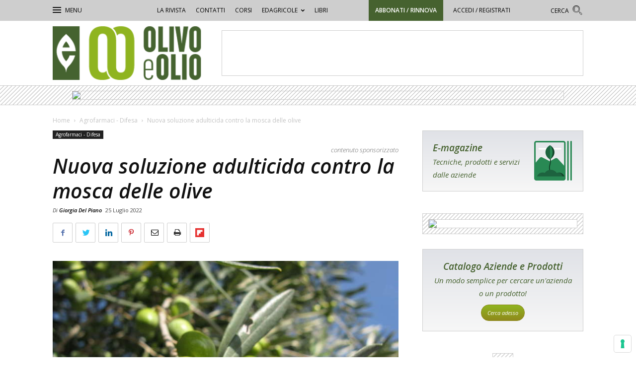

--- FILE ---
content_type: text/html; charset=UTF-8
request_url: https://olivoeolio.edagricole.it/agrofarmaci-difesa/nuova-soluzione-adulticida-contro-la-mosca-delle-olive/
body_size: 30983
content:
<!doctype html >
<!--[if IE 8]>    <html class="ie8" lang="en"> <![endif]-->
<!--[if IE 9]>    <html class="ie9" lang="en"> <![endif]-->
<!--[if gt IE 8]><!--> <html lang="it-IT"> <!--<![endif]-->
<head>
    <title>Nuova soluzione adulticida contro la mosca delle olive - Olivo e Olio</title>
    <meta charset="UTF-8" />
    <meta name="viewport" content="width=device-width, initial-scale=1.0">
    <link rel="pingback" href="https://olivoeolio.edagricole.it/xmlrpc.php" />
    <meta name='robots' content='index, follow, max-image-preview:large, max-snippet:-1, max-video-preview:-1' />
<meta property="og:image" content="https://static.tecnichenuove.it/olivoeolio/2022/07/Vitali_az_prod_Fmc_foto_1.jpg" /><link rel="icon" type="image/png" href="https://static.tecnichenuove.it/olivoeolio/2025/05/olivoeolio-16.jpg"><link rel="apple-touch-icon-precomposed" sizes="76x76" href="https://static.tecnichenuove.it/olivoeolio/2025/05/olivoeolio-76.jpg"/><link rel="apple-touch-icon-precomposed" sizes="120x120" href="https://static.tecnichenuove.it/olivoeolio/2025/05/olivoeolio-120.jpg"/><link rel="apple-touch-icon-precomposed" sizes="152x152" href="https://static.tecnichenuove.it/olivoeolio/2025/05/olivoeolio-152.jpg"/><link rel="apple-touch-icon-precomposed" sizes="114x114" href="https://static.tecnichenuove.it/olivoeolio/2025/05/olivoeolio-114.jpg"/><link rel="apple-touch-icon-precomposed" sizes="144x144" href="https://static.tecnichenuove.it/olivoeolio/2025/05/olivoeolio-144.jpg"/>
	<!-- This site is optimized with the Yoast SEO plugin v26.7 - https://yoast.com/wordpress/plugins/seo/ -->
	<meta name="description" content="Una strategia di difesa contro la mosca delle olive passa dalla ricerca di principi attivi alternativi ai prodotti revocati e poco impattanti sull&#039;ambiente" />
	<link rel="canonical" href="https://olivoeolio.edagricole.it/agrofarmaci-difesa/nuova-soluzione-adulticida-contro-la-mosca-delle-olive/" />
	<meta property="og:locale" content="it_IT" />
	<meta property="og:type" content="article" />
	<meta property="og:title" content="Nuova soluzione adulticida contro la mosca delle olive - Olivo e Olio" />
	<meta property="og:description" content="Una strategia di difesa contro la mosca delle olive passa dalla ricerca di principi attivi alternativi ai prodotti revocati e poco impattanti sull&#039;ambiente" />
	<meta property="og:url" content="https://olivoeolio.edagricole.it/agrofarmaci-difesa/nuova-soluzione-adulticida-contro-la-mosca-delle-olive/" />
	<meta property="og:site_name" content="Olivo e Olio" />
	<meta property="article:published_time" content="2022-07-25T09:53:03+00:00" />
	<meta property="article:modified_time" content="2022-07-26T07:13:21+00:00" />
	<meta property="og:image" content="https://static.tecnichenuove.it/olivoeolio/2022/07/Vitali_az_prod_Fmc_foto_1.jpg" />
	<meta property="og:image:width" content="1280" />
	<meta property="og:image:height" content="960" />
	<meta property="og:image:type" content="image/jpeg" />
	<meta name="author" content="Giorgia Del Piano" />
	<meta name="twitter:label1" content="Scritto da" />
	<meta name="twitter:data1" content="Giorgia Del Piano" />
	<meta name="twitter:label2" content="Tempo di lettura stimato" />
	<meta name="twitter:data2" content="4 minuti" />
	<script type="application/ld+json" class="yoast-schema-graph">{"@context":"https://schema.org","@graph":[{"@type":"Article","@id":"https://olivoeolio.edagricole.it/agrofarmaci-difesa/nuova-soluzione-adulticida-contro-la-mosca-delle-olive/#article","isPartOf":{"@id":"https://olivoeolio.edagricole.it/agrofarmaci-difesa/nuova-soluzione-adulticida-contro-la-mosca-delle-olive/"},"author":[{"@id":"https://olivoeolio.edagricole.it/#/schema/person/image/d0f27540ad9b283aa7460ab26e80ec6c"}],"headline":"Nuova soluzione adulticida contro la mosca delle olive","datePublished":"2022-07-25T09:53:03+00:00","dateModified":"2022-07-26T07:13:21+00:00","mainEntityOfPage":{"@id":"https://olivoeolio.edagricole.it/agrofarmaci-difesa/nuova-soluzione-adulticida-contro-la-mosca-delle-olive/"},"wordCount":861,"commentCount":0,"image":{"@id":"https://olivoeolio.edagricole.it/agrofarmaci-difesa/nuova-soluzione-adulticida-contro-la-mosca-delle-olive/#primaryimage"},"thumbnailUrl":"https://static.tecnichenuove.it/olivoeolio/2022/07/Vitali_az_prod_Fmc_foto_1.jpg","keywords":["mosca delle olive"],"articleSection":["Agrofarmaci - Difesa","contenuto sponsorizzato"],"inLanguage":"it-IT","potentialAction":[{"@type":"CommentAction","name":"Comment","target":["https://olivoeolio.edagricole.it/agrofarmaci-difesa/nuova-soluzione-adulticida-contro-la-mosca-delle-olive/#respond"]}]},{"@type":"WebPage","@id":"https://olivoeolio.edagricole.it/agrofarmaci-difesa/nuova-soluzione-adulticida-contro-la-mosca-delle-olive/","url":"https://olivoeolio.edagricole.it/agrofarmaci-difesa/nuova-soluzione-adulticida-contro-la-mosca-delle-olive/","name":"Nuova soluzione adulticida contro la mosca delle olive - Olivo e Olio","isPartOf":{"@id":"https://olivoeolio.edagricole.it/#website"},"primaryImageOfPage":{"@id":"https://olivoeolio.edagricole.it/agrofarmaci-difesa/nuova-soluzione-adulticida-contro-la-mosca-delle-olive/#primaryimage"},"image":{"@id":"https://olivoeolio.edagricole.it/agrofarmaci-difesa/nuova-soluzione-adulticida-contro-la-mosca-delle-olive/#primaryimage"},"thumbnailUrl":"https://static.tecnichenuove.it/olivoeolio/2022/07/Vitali_az_prod_Fmc_foto_1.jpg","datePublished":"2022-07-25T09:53:03+00:00","dateModified":"2022-07-26T07:13:21+00:00","author":{"@id":"https://olivoeolio.edagricole.it/#/schema/person/a6cfb179e5672bdf48b76c28fcf5a4a6"},"description":"Una strategia di difesa contro la mosca delle olive passa dalla ricerca di principi attivi alternativi ai prodotti revocati e poco impattanti sull'ambiente","breadcrumb":{"@id":"https://olivoeolio.edagricole.it/agrofarmaci-difesa/nuova-soluzione-adulticida-contro-la-mosca-delle-olive/#breadcrumb"},"inLanguage":"it-IT","potentialAction":[{"@type":"ReadAction","target":["https://olivoeolio.edagricole.it/agrofarmaci-difesa/nuova-soluzione-adulticida-contro-la-mosca-delle-olive/"]}]},{"@type":"ImageObject","inLanguage":"it-IT","@id":"https://olivoeolio.edagricole.it/agrofarmaci-difesa/nuova-soluzione-adulticida-contro-la-mosca-delle-olive/#primaryimage","url":"https://static.tecnichenuove.it/olivoeolio/2022/07/Vitali_az_prod_Fmc_foto_1.jpg","contentUrl":"https://static.tecnichenuove.it/olivoeolio/2022/07/Vitali_az_prod_Fmc_foto_1.jpg","width":1280,"height":960,"caption":"Mosca delle olive"},{"@type":"BreadcrumbList","@id":"https://olivoeolio.edagricole.it/agrofarmaci-difesa/nuova-soluzione-adulticida-contro-la-mosca-delle-olive/#breadcrumb","itemListElement":[{"@type":"ListItem","position":1,"name":"Home","item":"https://olivoeolio.edagricole.it/"},{"@type":"ListItem","position":2,"name":"Nuova soluzione adulticida contro la mosca delle olive"}]},{"@type":"WebSite","@id":"https://olivoeolio.edagricole.it/#website","url":"https://olivoeolio.edagricole.it/","name":"Olivo e Olio","description":"Oliveto, Frantoio, Marketing e Mercati","potentialAction":[{"@type":"SearchAction","target":{"@type":"EntryPoint","urlTemplate":"https://olivoeolio.edagricole.it/?s={search_term_string}"},"query-input":{"@type":"PropertyValueSpecification","valueRequired":true,"valueName":"search_term_string"}}],"inLanguage":"it-IT"},{"@type":"Person","@id":"https://olivoeolio.edagricole.it/#/schema/person/image/d0f27540ad9b283aa7460ab26e80ec6c","name":"Giorgia Del Piano","image":{"@type":"ImageObject","inLanguage":"it-IT","@id":"https://olivoeolio.edagricole.it/#/schema/person/image/23494c9101089ad44ae88ce9d2f56aac","url":"https://secure.gravatar.com/avatar/?s=96&d=mm&r=g","contentUrl":"https://secure.gravatar.com/avatar/?s=96&d=mm&r=g","caption":"Giorgia Del Piano"},"url":"https://olivoeolio.edagricole.it/author/giorgia-del-piano/"}]}</script>
	<!-- / Yoast SEO plugin. -->


<link rel='dns-prefetch' href='//fonts.googleapis.com' />
<link rel="alternate" type="application/rss+xml" title="Olivo e Olio &raquo; Feed" href="https://olivoeolio.edagricole.it/feed/" />
<link rel="alternate" type="application/rss+xml" title="Olivo e Olio &raquo; Feed dei commenti" href="https://olivoeolio.edagricole.it/comments/feed/" />
<link rel="alternate" type="application/rss+xml" title="Olivo e Olio &raquo; Nuova soluzione adulticida contro la mosca delle olive Feed dei commenti" href="https://olivoeolio.edagricole.it/agrofarmaci-difesa/nuova-soluzione-adulticida-contro-la-mosca-delle-olive/feed/" />
<link rel="alternate" title="oEmbed (JSON)" type="application/json+oembed" href="https://olivoeolio.edagricole.it/wp-json/oembed/1.0/embed?url=https%3A%2F%2Folivoeolio.edagricole.it%2Fagrofarmaci-difesa%2Fnuova-soluzione-adulticida-contro-la-mosca-delle-olive%2F" />
<link rel="alternate" title="oEmbed (XML)" type="text/xml+oembed" href="https://olivoeolio.edagricole.it/wp-json/oembed/1.0/embed?url=https%3A%2F%2Folivoeolio.edagricole.it%2Fagrofarmaci-difesa%2Fnuova-soluzione-adulticida-contro-la-mosca-delle-olive%2F&#038;format=xml" />
<!-- olivoeolio.edagricole.it is managing ads with Advanced Ads 2.0.16 – https://wpadvancedads.com/ --><script id="olivo-ready">
			window.advanced_ads_ready=function(e,a){a=a||"complete";var d=function(e){return"interactive"===a?"loading"!==e:"complete"===e};d(document.readyState)?e():document.addEventListener("readystatechange",(function(a){d(a.target.readyState)&&e()}),{once:"interactive"===a})},window.advanced_ads_ready_queue=window.advanced_ads_ready_queue||[];		</script>
		<style id='wp-img-auto-sizes-contain-inline-css' type='text/css'>
img:is([sizes=auto i],[sizes^="auto," i]){contain-intrinsic-size:3000px 1500px}
/*# sourceURL=wp-img-auto-sizes-contain-inline-css */
</style>
<style id='wp-emoji-styles-inline-css' type='text/css'>

	img.wp-smiley, img.emoji {
		display: inline !important;
		border: none !important;
		box-shadow: none !important;
		height: 1em !important;
		width: 1em !important;
		margin: 0 0.07em !important;
		vertical-align: -0.1em !important;
		background: none !important;
		padding: 0 !important;
	}
/*# sourceURL=wp-emoji-styles-inline-css */
</style>
<link rel='stylesheet' id='wp-block-library-css' href='https://olivoeolio.edagricole.it/wp-includes/css/dist/block-library/style.min.css' type='text/css' media='all' />
<style id='global-styles-inline-css' type='text/css'>
:root{--wp--preset--aspect-ratio--square: 1;--wp--preset--aspect-ratio--4-3: 4/3;--wp--preset--aspect-ratio--3-4: 3/4;--wp--preset--aspect-ratio--3-2: 3/2;--wp--preset--aspect-ratio--2-3: 2/3;--wp--preset--aspect-ratio--16-9: 16/9;--wp--preset--aspect-ratio--9-16: 9/16;--wp--preset--color--black: #000000;--wp--preset--color--cyan-bluish-gray: #abb8c3;--wp--preset--color--white: #ffffff;--wp--preset--color--pale-pink: #f78da7;--wp--preset--color--vivid-red: #cf2e2e;--wp--preset--color--luminous-vivid-orange: #ff6900;--wp--preset--color--luminous-vivid-amber: #fcb900;--wp--preset--color--light-green-cyan: #7bdcb5;--wp--preset--color--vivid-green-cyan: #00d084;--wp--preset--color--pale-cyan-blue: #8ed1fc;--wp--preset--color--vivid-cyan-blue: #0693e3;--wp--preset--color--vivid-purple: #9b51e0;--wp--preset--gradient--vivid-cyan-blue-to-vivid-purple: linear-gradient(135deg,rgb(6,147,227) 0%,rgb(155,81,224) 100%);--wp--preset--gradient--light-green-cyan-to-vivid-green-cyan: linear-gradient(135deg,rgb(122,220,180) 0%,rgb(0,208,130) 100%);--wp--preset--gradient--luminous-vivid-amber-to-luminous-vivid-orange: linear-gradient(135deg,rgb(252,185,0) 0%,rgb(255,105,0) 100%);--wp--preset--gradient--luminous-vivid-orange-to-vivid-red: linear-gradient(135deg,rgb(255,105,0) 0%,rgb(207,46,46) 100%);--wp--preset--gradient--very-light-gray-to-cyan-bluish-gray: linear-gradient(135deg,rgb(238,238,238) 0%,rgb(169,184,195) 100%);--wp--preset--gradient--cool-to-warm-spectrum: linear-gradient(135deg,rgb(74,234,220) 0%,rgb(151,120,209) 20%,rgb(207,42,186) 40%,rgb(238,44,130) 60%,rgb(251,105,98) 80%,rgb(254,248,76) 100%);--wp--preset--gradient--blush-light-purple: linear-gradient(135deg,rgb(255,206,236) 0%,rgb(152,150,240) 100%);--wp--preset--gradient--blush-bordeaux: linear-gradient(135deg,rgb(254,205,165) 0%,rgb(254,45,45) 50%,rgb(107,0,62) 100%);--wp--preset--gradient--luminous-dusk: linear-gradient(135deg,rgb(255,203,112) 0%,rgb(199,81,192) 50%,rgb(65,88,208) 100%);--wp--preset--gradient--pale-ocean: linear-gradient(135deg,rgb(255,245,203) 0%,rgb(182,227,212) 50%,rgb(51,167,181) 100%);--wp--preset--gradient--electric-grass: linear-gradient(135deg,rgb(202,248,128) 0%,rgb(113,206,126) 100%);--wp--preset--gradient--midnight: linear-gradient(135deg,rgb(2,3,129) 0%,rgb(40,116,252) 100%);--wp--preset--font-size--small: 13px;--wp--preset--font-size--medium: 20px;--wp--preset--font-size--large: 36px;--wp--preset--font-size--x-large: 42px;--wp--preset--spacing--20: 0.44rem;--wp--preset--spacing--30: 0.67rem;--wp--preset--spacing--40: 1rem;--wp--preset--spacing--50: 1.5rem;--wp--preset--spacing--60: 2.25rem;--wp--preset--spacing--70: 3.38rem;--wp--preset--spacing--80: 5.06rem;--wp--preset--shadow--natural: 6px 6px 9px rgba(0, 0, 0, 0.2);--wp--preset--shadow--deep: 12px 12px 50px rgba(0, 0, 0, 0.4);--wp--preset--shadow--sharp: 6px 6px 0px rgba(0, 0, 0, 0.2);--wp--preset--shadow--outlined: 6px 6px 0px -3px rgb(255, 255, 255), 6px 6px rgb(0, 0, 0);--wp--preset--shadow--crisp: 6px 6px 0px rgb(0, 0, 0);}:where(.is-layout-flex){gap: 0.5em;}:where(.is-layout-grid){gap: 0.5em;}body .is-layout-flex{display: flex;}.is-layout-flex{flex-wrap: wrap;align-items: center;}.is-layout-flex > :is(*, div){margin: 0;}body .is-layout-grid{display: grid;}.is-layout-grid > :is(*, div){margin: 0;}:where(.wp-block-columns.is-layout-flex){gap: 2em;}:where(.wp-block-columns.is-layout-grid){gap: 2em;}:where(.wp-block-post-template.is-layout-flex){gap: 1.25em;}:where(.wp-block-post-template.is-layout-grid){gap: 1.25em;}.has-black-color{color: var(--wp--preset--color--black) !important;}.has-cyan-bluish-gray-color{color: var(--wp--preset--color--cyan-bluish-gray) !important;}.has-white-color{color: var(--wp--preset--color--white) !important;}.has-pale-pink-color{color: var(--wp--preset--color--pale-pink) !important;}.has-vivid-red-color{color: var(--wp--preset--color--vivid-red) !important;}.has-luminous-vivid-orange-color{color: var(--wp--preset--color--luminous-vivid-orange) !important;}.has-luminous-vivid-amber-color{color: var(--wp--preset--color--luminous-vivid-amber) !important;}.has-light-green-cyan-color{color: var(--wp--preset--color--light-green-cyan) !important;}.has-vivid-green-cyan-color{color: var(--wp--preset--color--vivid-green-cyan) !important;}.has-pale-cyan-blue-color{color: var(--wp--preset--color--pale-cyan-blue) !important;}.has-vivid-cyan-blue-color{color: var(--wp--preset--color--vivid-cyan-blue) !important;}.has-vivid-purple-color{color: var(--wp--preset--color--vivid-purple) !important;}.has-black-background-color{background-color: var(--wp--preset--color--black) !important;}.has-cyan-bluish-gray-background-color{background-color: var(--wp--preset--color--cyan-bluish-gray) !important;}.has-white-background-color{background-color: var(--wp--preset--color--white) !important;}.has-pale-pink-background-color{background-color: var(--wp--preset--color--pale-pink) !important;}.has-vivid-red-background-color{background-color: var(--wp--preset--color--vivid-red) !important;}.has-luminous-vivid-orange-background-color{background-color: var(--wp--preset--color--luminous-vivid-orange) !important;}.has-luminous-vivid-amber-background-color{background-color: var(--wp--preset--color--luminous-vivid-amber) !important;}.has-light-green-cyan-background-color{background-color: var(--wp--preset--color--light-green-cyan) !important;}.has-vivid-green-cyan-background-color{background-color: var(--wp--preset--color--vivid-green-cyan) !important;}.has-pale-cyan-blue-background-color{background-color: var(--wp--preset--color--pale-cyan-blue) !important;}.has-vivid-cyan-blue-background-color{background-color: var(--wp--preset--color--vivid-cyan-blue) !important;}.has-vivid-purple-background-color{background-color: var(--wp--preset--color--vivid-purple) !important;}.has-black-border-color{border-color: var(--wp--preset--color--black) !important;}.has-cyan-bluish-gray-border-color{border-color: var(--wp--preset--color--cyan-bluish-gray) !important;}.has-white-border-color{border-color: var(--wp--preset--color--white) !important;}.has-pale-pink-border-color{border-color: var(--wp--preset--color--pale-pink) !important;}.has-vivid-red-border-color{border-color: var(--wp--preset--color--vivid-red) !important;}.has-luminous-vivid-orange-border-color{border-color: var(--wp--preset--color--luminous-vivid-orange) !important;}.has-luminous-vivid-amber-border-color{border-color: var(--wp--preset--color--luminous-vivid-amber) !important;}.has-light-green-cyan-border-color{border-color: var(--wp--preset--color--light-green-cyan) !important;}.has-vivid-green-cyan-border-color{border-color: var(--wp--preset--color--vivid-green-cyan) !important;}.has-pale-cyan-blue-border-color{border-color: var(--wp--preset--color--pale-cyan-blue) !important;}.has-vivid-cyan-blue-border-color{border-color: var(--wp--preset--color--vivid-cyan-blue) !important;}.has-vivid-purple-border-color{border-color: var(--wp--preset--color--vivid-purple) !important;}.has-vivid-cyan-blue-to-vivid-purple-gradient-background{background: var(--wp--preset--gradient--vivid-cyan-blue-to-vivid-purple) !important;}.has-light-green-cyan-to-vivid-green-cyan-gradient-background{background: var(--wp--preset--gradient--light-green-cyan-to-vivid-green-cyan) !important;}.has-luminous-vivid-amber-to-luminous-vivid-orange-gradient-background{background: var(--wp--preset--gradient--luminous-vivid-amber-to-luminous-vivid-orange) !important;}.has-luminous-vivid-orange-to-vivid-red-gradient-background{background: var(--wp--preset--gradient--luminous-vivid-orange-to-vivid-red) !important;}.has-very-light-gray-to-cyan-bluish-gray-gradient-background{background: var(--wp--preset--gradient--very-light-gray-to-cyan-bluish-gray) !important;}.has-cool-to-warm-spectrum-gradient-background{background: var(--wp--preset--gradient--cool-to-warm-spectrum) !important;}.has-blush-light-purple-gradient-background{background: var(--wp--preset--gradient--blush-light-purple) !important;}.has-blush-bordeaux-gradient-background{background: var(--wp--preset--gradient--blush-bordeaux) !important;}.has-luminous-dusk-gradient-background{background: var(--wp--preset--gradient--luminous-dusk) !important;}.has-pale-ocean-gradient-background{background: var(--wp--preset--gradient--pale-ocean) !important;}.has-electric-grass-gradient-background{background: var(--wp--preset--gradient--electric-grass) !important;}.has-midnight-gradient-background{background: var(--wp--preset--gradient--midnight) !important;}.has-small-font-size{font-size: var(--wp--preset--font-size--small) !important;}.has-medium-font-size{font-size: var(--wp--preset--font-size--medium) !important;}.has-large-font-size{font-size: var(--wp--preset--font-size--large) !important;}.has-x-large-font-size{font-size: var(--wp--preset--font-size--x-large) !important;}
/*# sourceURL=global-styles-inline-css */
</style>

<style id='classic-theme-styles-inline-css' type='text/css'>
/*! This file is auto-generated */
.wp-block-button__link{color:#fff;background-color:#32373c;border-radius:9999px;box-shadow:none;text-decoration:none;padding:calc(.667em + 2px) calc(1.333em + 2px);font-size:1.125em}.wp-block-file__button{background:#32373c;color:#fff;text-decoration:none}
/*# sourceURL=/wp-includes/css/classic-themes.min.css */
</style>
<link rel='stylesheet' id='mediaelement-css' href='https://olivoeolio.edagricole.it/wp-includes/js/mediaelement/mediaelementplayer-legacy.min.css' type='text/css' media='all' />
<link rel='stylesheet' id='wp-mediaelement-css' href='https://olivoeolio.edagricole.it/wp-includes/js/mediaelement/wp-mediaelement.min.css' type='text/css' media='all' />
<link rel='stylesheet' id='view_editor_gutenberg_frontend_assets-css' href='https://olivoeolio.edagricole.it/wp-content/plugins/wp-views/public/css/views-frontend.css' type='text/css' media='all' />
<style id='view_editor_gutenberg_frontend_assets-inline-css' type='text/css'>
.wpv-sort-list-dropdown.wpv-sort-list-dropdown-style-default > span.wpv-sort-list,.wpv-sort-list-dropdown.wpv-sort-list-dropdown-style-default .wpv-sort-list-item {border-color: #cdcdcd;}.wpv-sort-list-dropdown.wpv-sort-list-dropdown-style-default .wpv-sort-list-item a {color: #444;background-color: #fff;}.wpv-sort-list-dropdown.wpv-sort-list-dropdown-style-default a:hover,.wpv-sort-list-dropdown.wpv-sort-list-dropdown-style-default a:focus {color: #000;background-color: #eee;}.wpv-sort-list-dropdown.wpv-sort-list-dropdown-style-default .wpv-sort-list-item.wpv-sort-list-current a {color: #000;background-color: #eee;}
.wpv-sort-list-dropdown.wpv-sort-list-dropdown-style-default > span.wpv-sort-list,.wpv-sort-list-dropdown.wpv-sort-list-dropdown-style-default .wpv-sort-list-item {border-color: #cdcdcd;}.wpv-sort-list-dropdown.wpv-sort-list-dropdown-style-default .wpv-sort-list-item a {color: #444;background-color: #fff;}.wpv-sort-list-dropdown.wpv-sort-list-dropdown-style-default a:hover,.wpv-sort-list-dropdown.wpv-sort-list-dropdown-style-default a:focus {color: #000;background-color: #eee;}.wpv-sort-list-dropdown.wpv-sort-list-dropdown-style-default .wpv-sort-list-item.wpv-sort-list-current a {color: #000;background-color: #eee;}.wpv-sort-list-dropdown.wpv-sort-list-dropdown-style-grey > span.wpv-sort-list,.wpv-sort-list-dropdown.wpv-sort-list-dropdown-style-grey .wpv-sort-list-item {border-color: #cdcdcd;}.wpv-sort-list-dropdown.wpv-sort-list-dropdown-style-grey .wpv-sort-list-item a {color: #444;background-color: #eeeeee;}.wpv-sort-list-dropdown.wpv-sort-list-dropdown-style-grey a:hover,.wpv-sort-list-dropdown.wpv-sort-list-dropdown-style-grey a:focus {color: #000;background-color: #e5e5e5;}.wpv-sort-list-dropdown.wpv-sort-list-dropdown-style-grey .wpv-sort-list-item.wpv-sort-list-current a {color: #000;background-color: #e5e5e5;}
.wpv-sort-list-dropdown.wpv-sort-list-dropdown-style-default > span.wpv-sort-list,.wpv-sort-list-dropdown.wpv-sort-list-dropdown-style-default .wpv-sort-list-item {border-color: #cdcdcd;}.wpv-sort-list-dropdown.wpv-sort-list-dropdown-style-default .wpv-sort-list-item a {color: #444;background-color: #fff;}.wpv-sort-list-dropdown.wpv-sort-list-dropdown-style-default a:hover,.wpv-sort-list-dropdown.wpv-sort-list-dropdown-style-default a:focus {color: #000;background-color: #eee;}.wpv-sort-list-dropdown.wpv-sort-list-dropdown-style-default .wpv-sort-list-item.wpv-sort-list-current a {color: #000;background-color: #eee;}.wpv-sort-list-dropdown.wpv-sort-list-dropdown-style-grey > span.wpv-sort-list,.wpv-sort-list-dropdown.wpv-sort-list-dropdown-style-grey .wpv-sort-list-item {border-color: #cdcdcd;}.wpv-sort-list-dropdown.wpv-sort-list-dropdown-style-grey .wpv-sort-list-item a {color: #444;background-color: #eeeeee;}.wpv-sort-list-dropdown.wpv-sort-list-dropdown-style-grey a:hover,.wpv-sort-list-dropdown.wpv-sort-list-dropdown-style-grey a:focus {color: #000;background-color: #e5e5e5;}.wpv-sort-list-dropdown.wpv-sort-list-dropdown-style-grey .wpv-sort-list-item.wpv-sort-list-current a {color: #000;background-color: #e5e5e5;}.wpv-sort-list-dropdown.wpv-sort-list-dropdown-style-blue > span.wpv-sort-list,.wpv-sort-list-dropdown.wpv-sort-list-dropdown-style-blue .wpv-sort-list-item {border-color: #0099cc;}.wpv-sort-list-dropdown.wpv-sort-list-dropdown-style-blue .wpv-sort-list-item a {color: #444;background-color: #cbddeb;}.wpv-sort-list-dropdown.wpv-sort-list-dropdown-style-blue a:hover,.wpv-sort-list-dropdown.wpv-sort-list-dropdown-style-blue a:focus {color: #000;background-color: #95bedd;}.wpv-sort-list-dropdown.wpv-sort-list-dropdown-style-blue .wpv-sort-list-item.wpv-sort-list-current a {color: #000;background-color: #95bedd;}
/*# sourceURL=view_editor_gutenberg_frontend_assets-inline-css */
</style>
<link rel='stylesheet' id='megacal-styles-css' href='https://olivoeolio.edagricole.it/wp-content/plugins/megabase-calendar/assets/build/css/styles.css' type='text/css' media='all' />
<link rel='stylesheet' id='nbm-paperlit-plugin-user-css' href='https://olivoeolio.edagricole.it/wp-content/plugins/nbm-paperlit/user/css/styles.min.css' type='text/css' media='' />
<link rel='stylesheet' id='td-plugin-framework-css' href='https://olivoeolio.edagricole.it/wp-content/plugins/newspaper-8-7-plugin-edagricole/css/style-202202.min.css' type='text/css' media='all' />
<link rel='stylesheet' id='td-theme-css' href='https://olivoeolio.edagricole.it/wp-content/themes/Newspaper-8.7/style.min.css' type='text/css' media='all' />
<link rel='stylesheet' id='main-css' href='https://olivoeolio.edagricole.it/wp-content/themes/newspaper-8-7-network/css/main.css' type='text/css' media='all' />
<link rel='stylesheet' id='colori-css' href='https://olivoeolio.edagricole.it/wp-content/plugins/newspaper-theme-olivo/css/colori.css' type='text/css' media='all' />
<link rel='stylesheet' id='olivoeolio-css' href='https://olivoeolio.edagricole.it/wp-content/plugins/newspaper-theme-olivo/css/olivoeolio.css' type='text/css' media='all' />
<link rel='stylesheet' id='pc-style-css' href='https://olivoeolio.edagricole.it/wp-content/plugins/tn-recommendation-engine-fe//style.css' type='text/css' media='all' />
<link rel='stylesheet' id='scroll-triggered-boxes-css' href='https://olivoeolio.edagricole.it/wp-content/plugins/scroll-triggered-boxes/assets/css/styles.min.css' type='text/css' media='all' />
<link rel='stylesheet' id='mpc-massive-style-css' href='https://olivoeolio.edagricole.it/wp-content/plugins/mpc-massive/assets/css/mpc-styles.css' type='text/css' media='all' />
<link rel='stylesheet' id='edagricole-fonts-css' href='https://fonts.googleapis.com/css2?family=Open+Sans%3Aital%2Cwght%400%2C400%3B0%2C600%3B1%2C300%3B1%2C400%3B1%2C600&#038;display=swap' type='text/css' media='all' />
<link rel='stylesheet' id='js_composer_front-css' href='https://olivoeolio.edagricole.it/wp-content/plugins/js_composer/assets/css/js_composer.min.css' type='text/css' media='all' />
<script type="text/javascript" src="https://olivoeolio.edagricole.it/wp-content/plugins/wp-views/vendor/toolset/common-es/public/toolset-common-es-frontend.js" id="toolset-common-es-frontend-js"></script>
<script type="text/javascript" src="https://olivoeolio.edagricole.it/wp-includes/js/jquery/jquery.min.js" id="jquery-core-js"></script>
<script type="text/javascript" src="https://olivoeolio.edagricole.it/wp-includes/js/jquery/jquery-migrate.min.js" id="jquery-migrate-js"></script>
<script type="text/javascript" id="file_uploads_nfpluginsettings-js-extra">
/* <![CDATA[ */
var params = {"clearLogRestUrl":"https://olivoeolio.edagricole.it/wp-json/nf-file-uploads/debug-log/delete-all","clearLogButtonId":"file_uploads_clear_debug_logger","downloadLogRestUrl":"https://olivoeolio.edagricole.it/wp-json/nf-file-uploads/debug-log/get-all","downloadLogButtonId":"file_uploads_download_debug_logger"};
//# sourceURL=file_uploads_nfpluginsettings-js-extra
/* ]]> */
</script>
<script type="text/javascript" src="https://olivoeolio.edagricole.it/wp-content/plugins/ninja-forms-uploads/assets/js/nfpluginsettings.js" id="file_uploads_nfpluginsettings-js"></script>
<script type="text/javascript" src="https://olivoeolio.edagricole.it/wp-includes/js/jquery/ui/core.min.js" id="jquery-ui-core-js"></script>
<script type="text/javascript" src="https://olivoeolio.edagricole.it/wp-includes/js/dist/vendor/moment.min.js" id="moment-js"></script>
<script type="text/javascript" id="moment-js-after">
/* <![CDATA[ */
moment.updateLocale( 'it_IT', {"months":["Gennaio","Febbraio","Marzo","Aprile","Maggio","Giugno","Luglio","Agosto","Settembre","Ottobre","Novembre","Dicembre"],"monthsShort":["Gen","Feb","Mar","Apr","Mag","Giu","Lug","Ago","Set","Ott","Nov","Dic"],"weekdays":["domenica","luned\u00ec","marted\u00ec","mercoled\u00ec","gioved\u00ec","venerd\u00ec","sabato"],"weekdaysShort":["Dom","Lun","Mar","Mer","Gio","Ven","Sab"],"week":{"dow":1},"longDateFormat":{"LT":"G:i","LTS":null,"L":null,"LL":"j F Y","LLL":"j F Y G:i","LLLL":null}} );
//# sourceURL=moment-js-after
/* ]]> */
</script>
<script type="text/javascript" id="megacal-scripts-js-extra">
/* <![CDATA[ */
var megacal_script_opts = {"ajax_url":"https://olivoeolio.edagricole.it/wp-admin/admin-ajax.php","base_url":"https://olivoeolio.edagricole.it/wp-content/plugins/megabase-calendar","default_image_path":"https://olivoeolio.edagricole.it/wp-content/plugins/megabase-calendar/assets/img/default-event.png","permalink_structure":"/%category%/%postname%/","event_url":"https://olivoeolio.edagricole.it/event/","time_fmt_setting":"HH:mm","event_date_fmt_setting":"MM/DD/YYYY","calendar_color_overrides":{"eventBGColor":"#d8be00","eventBGOpacity":1,"eventBorderColor":"#8f891c","eventTextColor":"#ffffff","navigationBtnColor":"#d8be00","navigationBtnTextColor":"#ffffff"}};
//# sourceURL=megacal-scripts-js-extra
/* ]]> */
</script>
<script type="text/javascript" src="https://olivoeolio.edagricole.it/wp-content/plugins/megabase-calendar/assets/build/js/main.min.js" id="megacal-scripts-js"></script>
<link rel="https://api.w.org/" href="https://olivoeolio.edagricole.it/wp-json/" /><link rel="alternate" title="JSON" type="application/json" href="https://olivoeolio.edagricole.it/wp-json/wp/v2/posts/20011326" /><link rel="EditURI" type="application/rsd+xml" title="RSD" href="https://olivoeolio.edagricole.it/xmlrpc.php?rsd" />
<meta name="generator" content="WordPress 6.9" />
<link rel='shortlink' href='https://olivoeolio.edagricole.it/?p=20011326' />

<!-- TN_Retargeting HEAD BEGIN (fb) for olivoeolio.edagricole.it -->

<!-- BEGIN: tag_fb_nbm -->
<!-- Facebook Pixel Code -->
<script>
!function(f,b,e,v,n,t,s){if(f.fbq)return;n=f.fbq=function(){n.callMethod?
n.callMethod.apply(n,arguments):n.queue.push(arguments)};if(!f._fbq)f._fbq=n;
n.push=n;n.loaded=!0;n.version='2.0';n.queue=[];t=b.createElement(e);t.async=!0;
t.src=v;s=b.getElementsByTagName(e)[0];s.parentNode.insertBefore(t,s)}(window,
document,'script','//connect.facebook.net/en_US/fbevents.js');

fbq('init', '1126676760698405');
fbq('track', "PageView");</script>
<noscript><img height="1" width="1" style="display:none"
src="https://www.facebook.com/tr?id=1126676760698405&ev=PageView&noscript=1"
/></noscript>
<!-- End Facebook Pixel Code -->

<!-- END: tag_fb_nbm -->

<!-- BEGIN: tag_fb_tn -->
<!-- Facebook Pixel Code -->
<script>
!function(f,b,e,v,n,t,s){if(f.fbq)return;n=f.fbq=function(){n.callMethod?
n.callMethod.apply(n,arguments):n.queue.push(arguments)};if(!f._fbq)f._fbq=n;
n.push=n;n.loaded=!0;n.version='2.0';n.queue=[];t=b.createElement(e);t.async=!0;
t.src=v;s=b.getElementsByTagName(e)[0];s.parentNode.insertBefore(t,s)}(window,
document,'script','//connect.facebook.net/en_US/fbevents.js');

fbq('init', '994576847320083');
fbq('track', "PageView");</script>
<noscript><img height="1" width="1" style="display:none"
src="https://www.facebook.com/tr?id=994576847320083&ev=PageView&noscript=1"
/></noscript>
<!-- End Facebook Pixel Code -->

<!-- END: tag_fb_tn -->

<!-- NBM_Retargeting HEAD END -->
<!-- RETARGETING BEGIN for olivoeolio.edagricole.it on head -->

<!-- BEGIN: tag_fb_nbm -->

<!-- END: tag_fb_nbm -->

<!-- BEGIN: tag_fb_tn -->

<!-- END: tag_fb_tn -->

<!-- BEGIN: tag_smart_oo -->
<!-- Smart AdServer - tag per Olivo e Olio -->
<script type="application/javascript" src="//ced.sascdn.com/tag/3130/smart.js" async></script>
<script type="application/javascript">
    var sas = sas || {};
    sas.cmd = sas.cmd || [];
    sas.cmd.push(function() {
        sas.setup({ networkid: 3130, domain: "//www14.smartadserver.com", async: true });
    });
    sas.cmd.push(function() {
        sas.call("onecall", {
            siteId: 239201,
            pageId: 941716,
            formats: [
                 { id: 71059 }
                ,{ id: 66524 }
                ,{ id: 66525 }
                ,{ id: 66526 }
                ,{ id: 66527 }
                ,{ id: 66528 }
                ,{ id: 66523 }
                ,{ id: 67408 }
                ,{ id: 67409 }
                ,{ id: 66507 }
                ,{ id: 66682 }
                ,{ id: 66519 }
                ,{ id: 66506 }
                ,{ id: 66648 }
                ,{ id: 66521 }
                ,{ id: 66520 }
                ,{ id: 87018 }
                ,{ id: 66736 }
                ,{ id: 66536 }
                ,{ id: 66509 }
                ,{ id: 66522 }
                ,{ id: 87017 }
            ],
            target: ''
        });
    });
</script>

<!-- END: tag_smart_oo -->

<!-- RETARGETING END --><!--[if lt IE 9]><script src="https://html5shim.googlecode.com/svn/trunk/html5.js"></script><![endif]-->
     <script> window.addEventListener("load",function(){ var c={script:false,link:false}; function ls(s) { if(!['script','link'].includes(s)||c[s]){return;}c[s]=true; var d=document,f=d.getElementsByTagName(s)[0],j=d.createElement(s); if(s==='script'){j.async=true;j.src='https://olivoeolio.edagricole.it/wp-content/plugins/wp-views/vendor/toolset/blocks/public/js/frontend.js?v=1.6.17';}else{ j.rel='stylesheet';j.href='https://olivoeolio.edagricole.it/wp-content/plugins/wp-views/vendor/toolset/blocks/public/css/style.css?v=1.6.17';} f.parentNode.insertBefore(j, f); }; function ex(){ls('script');ls('link')} window.addEventListener("scroll", ex, {once: true}); if (('IntersectionObserver' in window) && ('IntersectionObserverEntry' in window) && ('intersectionRatio' in window.IntersectionObserverEntry.prototype)) { var i = 0, fb = document.querySelectorAll("[class^='tb-']"), o = new IntersectionObserver(es => { es.forEach(e => { o.unobserve(e.target); if (e.intersectionRatio > 0) { ex();o.disconnect();}else{ i++;if(fb.length>i){o.observe(fb[i])}} }) }); if (fb.length) { o.observe(fb[i]) } } }) </script>
	<noscript>
		<link rel="stylesheet" href="https://olivoeolio.edagricole.it/wp-content/plugins/wp-views/vendor/toolset/blocks/public/css/style.css">
	</noscript><meta name="generator" content="Powered by WPBakery Page Builder - drag and drop page builder for WordPress."/>
<!--[if lte IE 9]><link rel="stylesheet" type="text/css" href="https://olivoeolio.edagricole.it/wp-content/plugins/js_composer/assets/css/vc_lte_ie9.min.css" media="screen"><![endif]-->
<!-- JS generated by theme -->

<script>
    
    

	    var tdBlocksArray = []; //here we store all the items for the current page

	    //td_block class - each ajax block uses a object of this class for requests
	    function tdBlock() {
		    this.id = '';
		    this.block_type = 1; //block type id (1-234 etc)
		    this.atts = '';
		    this.td_column_number = '';
		    this.td_current_page = 1; //
		    this.post_count = 0; //from wp
		    this.found_posts = 0; //from wp
		    this.max_num_pages = 0; //from wp
		    this.td_filter_value = ''; //current live filter value
		    this.is_ajax_running = false;
		    this.td_user_action = ''; // load more or infinite loader (used by the animation)
		    this.header_color = '';
		    this.ajax_pagination_infinite_stop = ''; //show load more at page x
	    }


        // td_js_generator - mini detector
        (function(){
            var htmlTag = document.getElementsByTagName("html")[0];

	        if ( navigator.userAgent.indexOf("MSIE 10.0") > -1 ) {
                htmlTag.className += ' ie10';
            }

            if ( !!navigator.userAgent.match(/Trident.*rv\:11\./) ) {
                htmlTag.className += ' ie11';
            }

	        if ( navigator.userAgent.indexOf("Edge") > -1 ) {
                htmlTag.className += ' ieEdge';
            }

            if ( /(iPad|iPhone|iPod)/g.test(navigator.userAgent) ) {
                htmlTag.className += ' td-md-is-ios';
            }

            var user_agent = navigator.userAgent.toLowerCase();
            if ( user_agent.indexOf("android") > -1 ) {
                htmlTag.className += ' td-md-is-android';
            }

            if ( -1 !== navigator.userAgent.indexOf('Mac OS X')  ) {
                htmlTag.className += ' td-md-is-os-x';
            }

            if ( /chrom(e|ium)/.test(navigator.userAgent.toLowerCase()) ) {
               htmlTag.className += ' td-md-is-chrome';
            }

            if ( -1 !== navigator.userAgent.indexOf('Firefox') ) {
                htmlTag.className += ' td-md-is-firefox';
            }

            if ( -1 !== navigator.userAgent.indexOf('Safari') && -1 === navigator.userAgent.indexOf('Chrome') ) {
                htmlTag.className += ' td-md-is-safari';
            }

            if( -1 !== navigator.userAgent.indexOf('IEMobile') ){
                htmlTag.className += ' td-md-is-iemobile';
            }

        })();




        var tdLocalCache = {};

        ( function () {
            "use strict";

            tdLocalCache = {
                data: {},
                remove: function (resource_id) {
                    delete tdLocalCache.data[resource_id];
                },
                exist: function (resource_id) {
                    return tdLocalCache.data.hasOwnProperty(resource_id) && tdLocalCache.data[resource_id] !== null;
                },
                get: function (resource_id) {
                    return tdLocalCache.data[resource_id];
                },
                set: function (resource_id, cachedData) {
                    tdLocalCache.remove(resource_id);
                    tdLocalCache.data[resource_id] = cachedData;
                }
            };
        })();

    
    
var tds_login_sing_in_widget="show";
var td_viewport_interval_list=[{"limitBottom":767,"sidebarWidth":228},{"limitBottom":1018,"sidebarWidth":300},{"limitBottom":1140,"sidebarWidth":324}];
var td_ajax_url="https:\/\/olivoeolio.edagricole.it\/wp-admin\/admin-ajax.php?td_theme_name=Newspaper&v=8.7.2";
var td_get_template_directory_uri="https:\/\/olivoeolio.edagricole.it\/wp-content\/themes\/Newspaper-8.7";
var tds_snap_menu="snap";
var tds_logo_on_sticky="show";
var tds_header_style="105";
var td_please_wait="Per favore attendi...";
var td_email_user_pass_incorrect="Utente o password errata.";
var td_email_user_incorrect="Email o Username errati.";
var td_email_incorrect="Email non corretta.";
var tds_more_articles_on_post_enable="";
var tds_more_articles_on_post_time_to_wait="";
var tds_more_articles_on_post_pages_distance_from_top=0;
var tds_theme_color_site_wide="#4db2ec";
var tds_smart_sidebar="enabled";
var tdThemeName="Newspaper";
var td_magnific_popup_translation_tPrev="Precedente (tasto freccia sinistra)";
var td_magnific_popup_translation_tNext="Successivo (tasto freccia destra)";
var td_magnific_popup_translation_tCounter="%curr% di %total%";
var td_magnific_popup_translation_ajax_tError="Il contenuto di %url% non pu\u00f2 essere caricato.";
var td_magnific_popup_translation_image_tError="L'immagine #%curr% non pu\u00f2 essere caricata";
var tdDateNamesI18n={"month_names":["Gennaio","Febbraio","Marzo","Aprile","Maggio","Giugno","Luglio","Agosto","Settembre","Ottobre","Novembre","Dicembre"],"month_names_short":["Gen","Feb","Mar","Apr","Mag","Giu","Lug","Ago","Set","Ott","Nov","Dic"],"day_names":["domenica","luned\u00ec","marted\u00ec","mercoled\u00ec","gioved\u00ec","venerd\u00ec","sabato"],"day_names_short":["Dom","Lun","Mar","Mer","Gio","Ven","Sab"]};
var td_ad_background_click_link="";
var td_ad_background_click_target="";
</script>

<!-- Google tag (gtag.js) -->
<script async src="https://www.googletagmanager.com/gtag/js?id=G-XH5N1TTQ8Q"></script>
<script>
  window.dataLayer = window.dataLayer || [];
  function gtag(){dataLayer.push(arguments);}
  gtag('js', new Date());
  gtag('config', 'G-XH5N1TTQ8Q');
</script>

<meta name="facebook-domain-verification" content="r4hsqj3qjub5c8bvy38ybczwnwtyen" /><script type="application/ld+json">
                        {
                            "@context": "http://schema.org",
                            "@type": "BreadcrumbList",
                            "itemListElement": [{
                            "@type": "ListItem",
                            "position": 1,
                                "item": {
                                "@type": "WebSite",
                                "@id": "https://olivoeolio.edagricole.it/",
                                "name": "Home"                                               
                            }
                        },{
                            "@type": "ListItem",
                            "position": 2,
                                "item": {
                                "@type": "WebPage",
                                "@id": "https://olivoeolio.edagricole.it/agrofarmaci-difesa/",
                                "name": "Agrofarmaci - Difesa"
                            }
                        },{
                            "@type": "ListItem",
                            "position": 3,
                                "item": {
                                "@type": "WebPage",
                                "@id": "https://olivoeolio.edagricole.it/agrofarmaci-difesa/nuova-soluzione-adulticida-contro-la-mosca-delle-olive/",
                                "name": "Nuova soluzione adulticida contro la mosca delle olive"                                
                            }
                        }    ]
                        }
                       </script><style type="text/css">
/* Custom Styles for Box 20019344 */
.stb-20019344 {
background: #eeeeee !important;
max-width: 300px;
@media ( max-width: 250px ) { #stb-20019344 { display: none !important; } }
}

/* Custom Styles for Box 20019308 */
.stb-20019308 {
background: #eeeeee !important;
max-width: 300px;
@media ( max-width: 250px ) { #stb-20019308 { display: none !important; } }
}

</style>

<link rel="icon" href="https://static.tecnichenuove.it/olivoeolio/2017/07/oo_2017_152-152x150.png" sizes="32x32" />
<link rel="icon" href="https://static.tecnichenuove.it/olivoeolio/2017/07/oo_2017_152.png" sizes="192x192" />
<link rel="apple-touch-icon" href="https://static.tecnichenuove.it/olivoeolio/2017/07/oo_2017_152.png" />
<meta name="msapplication-TileImage" content="https://static.tecnichenuove.it/olivoeolio/2017/07/oo_2017_152.png" />
<noscript><style type="text/css"> .wpb_animate_when_almost_visible { opacity: 1; }</style></noscript></head>

<body class="wp-singular post-template-default single single-post postid-20011326 single-format-standard wp-theme-Newspaper-87 wp-child-theme-newspaper-8-7-network nuova-soluzione-adulticida-contro-la-mosca-delle-olive global-block-template-3 wpb-js-composer js-comp-ver-5.7 vc_responsive views-template-ctarticolo aa-prefix-olivo- td-full-layout" itemscope="itemscope" itemtype="https://schema.org/WebPage">

        <div class="td-scroll-up"><i class="td-icon-menu-up"></i></div>
    
    <div class="td-menu-background"></div>
<div id="td-mobile-nav">
    <div class="td-mobile-container">
        <!-- mobile menu top section -->
        <div class="td-menu-socials-wrap">
            <!-- socials -->
            <div class="td-menu-socials">
                
        <span class="td-social-icon-wrap">
            <a target="_blank" href="https://www.facebook.com/OlivoeOlio" title="Facebook">
                <i class="td-icon-font td-icon-facebook"></i>
            </a>
        </span>
        <span class="td-social-icon-wrap">
            <a target="_blank" href="https://www.instagram.com/edagricole_official/" title="Instagram">
                <i class="td-icon-font td-icon-instagram"></i>
            </a>
        </span>
        <span class="td-social-icon-wrap">
            <a target="_blank" href="https://www.linkedin.com/showcase/edagricole/" title="Linkedin">
                <i class="td-icon-font td-icon-linkedin"></i>
            </a>
        </span>
        <span class="td-social-icon-wrap">
            <a target="_blank" href="https://www.youtube.com/channel/UCrCabYjtyqdzu1zXo95o7Jw" title="Youtube">
                <i class="td-icon-font td-icon-youtube"></i>
            </a>
        </span>            </div>
            <!-- close button -->
            <div class="td-mobile-close">
                <a href="#"><i class="td-icon-close-mobile"></i></a>
            </div>
        </div>

        <!-- login section -->
                    <div class="td-menu-login-section">
                
    <div class="td-guest-wrap">
        <div class="td-menu-avatar"><div class="td-avatar-container"><img alt='' src='https://secure.gravatar.com/avatar/?s=80&#038;d=mm&#038;r=g' srcset='https://secure.gravatar.com/avatar/?s=160&#038;d=mm&#038;r=g 2x' class='avatar avatar-80 photo avatar-default' height='80' width='80' decoding='async'/></div></div>
        <div class="td-menu-login"><a href="https://sso.tecnichenuove.it/?client_id=421g03s20a86s3ni5dp6ph0k5c&response_type=code&scope=email+openid+phone&redirect_uri=https://olivoeolio.edagricole.it/agrofarmaci-difesa/nuova-soluzione-adulticida-contro-la-mosca-delle-olive/&forceAuth=false">Accedi</a></div>
    </div>
            </div>
        
        <!-- menu section -->
        <div class="td-mobile-content">
            <div class="menu-main-menu-container"><ul id="menu-main-menu" class="td-mobile-main-menu"><li id="menu-item-20000477" class="menu-item menu-item-type-taxonomy menu-item-object-category current-post-ancestor current-menu-parent current-post-parent menu-item-first menu-item-20000477"><a href="https://olivoeolio.edagricole.it/agrofarmaci-difesa/">Agrofarmaci &#8211; Difesa</a></li>
<li id="menu-item-20008563" class="menu-item menu-item-type-taxonomy menu-item-object-category menu-item-20008563"><a href="https://olivoeolio.edagricole.it/attualita/">Attualità</a></li>
<li id="menu-item-20008564" class="menu-item menu-item-type-taxonomy menu-item-object-category menu-item-20008564"><a href="https://olivoeolio.edagricole.it/economia/">Economia</a></li>
<li id="menu-item-20014203" class="menu-item menu-item-type-taxonomy menu-item-object-category menu-item-20014203"><a href="https://olivoeolio.edagricole.it/eventi-e-fiere/">Eventi e fiere</a></li>
<li id="menu-item-20000017" class="menu-item menu-item-type-taxonomy menu-item-object-category menu-item-20000017"><a href="https://olivoeolio.edagricole.it/normativa-2/">Normativa</a></li>
<li id="menu-item-20008873" class="menu-item menu-item-type-taxonomy menu-item-object-category menu-item-20008873"><a href="https://olivoeolio.edagricole.it/notizie-dalle-aziende/">Notizie dalle aziende</a></li>
<li id="menu-item-20000020" class="menu-item menu-item-type-taxonomy menu-item-object-category menu-item-20000020"><a href="https://olivoeolio.edagricole.it/olio-dop-igp/">Olio DOP IGP</a></li>
<li id="menu-item-20014204" class="menu-item menu-item-type-taxonomy menu-item-object-category menu-item-20014204"><a href="https://olivoeolio.edagricole.it/oli-monovarietali/">Oli monovarietali</a></li>
<li id="menu-item-20000018" class="menu-item menu-item-type-taxonomy menu-item-object-category menu-item-20000018"><a href="https://olivoeolio.edagricole.it/oliveto-e-frantoio/">Oliveto e Frantoio</a></li>
<li id="menu-item-20018962" class="menu-item menu-item-type-taxonomy menu-item-object-category menu-item-20018962"><a href="https://olivoeolio.edagricole.it/paesaggi-e-territori/">Paesaggi e territori</a></li>
<li id="menu-item-20014205" class="menu-item menu-item-type-taxonomy menu-item-object-category menu-item-20014205"><a href="https://olivoeolio.edagricole.it/personaggi/">Personaggi</a></li>
<li id="menu-item-20000016" class="menu-item menu-item-type-taxonomy menu-item-object-category menu-item-20000016"><a href="https://olivoeolio.edagricole.it/prezzi-olio/">Prezzi olio</a></li>
<li id="menu-item-20019157" class="menu-item menu-item-type-taxonomy menu-item-object-category menu-item-20019157"><a href="https://olivoeolio.edagricole.it/reportage/">Reportage</a></li>
<li id="menu-item-20000560" class="menu-item menu-item-type-taxonomy menu-item-object-category menu-item-20000560"><a href="https://olivoeolio.edagricole.it/ricerca-scientifica/">Ricerca scientifica</a></li>
<li id="menu-item-20000021" class="menu-item menu-item-type-taxonomy menu-item-object-category menu-item-20000021"><a href="https://olivoeolio.edagricole.it/salute-e-benefici-dellolio/">Salute e benefici dell&#8217;olio</a></li>
</ul></div><div class="menu-top-container"><ul id="menu-top-menu-2021" class="td-mobile-main-menu"><li id="menu-item-20007912" class="menu-item menu-item-type-post_type menu-item-object-page menu-item-first td-menu-item td-normal-menu menu-item-20007912"><a href="https://olivoeolio.edagricole.it/olivo-olio-la-rivista/">La rivista<i class="td-icon-menu-right td-element-after"></i></a></li>
<li id="menu-item-20007913" class="menu-item menu-item-type-post_type menu-item-object-page td-menu-item td-normal-menu menu-item-20007913"><a href="https://olivoeolio.edagricole.it/contatti/">Contatti<i class="td-icon-menu-right td-element-after"></i></a></li>
<li id="menu-item-20007914" class="menu-item menu-item-type-post_type menu-item-object-page td-menu-item td-normal-menu menu-item-20007914"><a href="https://olivoeolio.edagricole.it/i-nostri-corsi/">Corsi<i class="td-icon-menu-right td-element-after"></i></a></li>
<li id="menu-item-20007915" class="menu-item menu-item-type-custom menu-item-object-custom menu-item-has-children td-menu-item td-normal-menu menu-item-20007915"><a target="_blank" href="https://www.edagricole.it/">Edagricole<i class="td-icon-menu-right td-element-after"></i></a>
<ul class="sub-menu">
	<li id="menu-item-20007924" class="menu-item menu-item-type-custom menu-item-object-custom td-menu-item td-normal-menu menu-item-20007924"><a target="_blank" href="https://terraevita.edagricole.it/">Terra e Vita<i class="td-icon-menu-right td-element-after"></i></a></li>
	<li id="menu-item-20007921" class="menu-item menu-item-type-custom menu-item-object-custom td-menu-item td-normal-menu menu-item-20007921"><a target="_blank" href="https://agricommerciogardencenter.edagricole.it/">Agricommercio &#038; Garden Center<i class="td-icon-menu-right td-element-after"></i></a></li>
	<li id="menu-item-20007916" class="menu-item menu-item-type-custom menu-item-object-custom td-menu-item td-normal-menu menu-item-20007916"><a target="_blank" href="https://rivistaorticoltura.edagricole.it/">Rivista di Orticoltura e Floricoltura<i class="td-icon-menu-right td-element-after"></i></a></li>
	<li id="menu-item-20007920" class="menu-item menu-item-type-custom menu-item-object-custom td-menu-item td-normal-menu menu-item-20007920"><a target="_blank" href="https://rivistafrutticoltura.edagricole.it/">Frutticoltura<i class="td-icon-menu-right td-element-after"></i></a></li>
	<li id="menu-item-20007919" class="menu-item menu-item-type-custom menu-item-object-custom td-menu-item td-normal-menu menu-item-20007919"><a target="_blank" href="https://contoterzista.edagricole.it/">Il Contoterzista<i class="td-icon-menu-right td-element-after"></i></a></li>
	<li id="menu-item-20007918" class="menu-item menu-item-type-custom menu-item-object-custom td-menu-item td-normal-menu menu-item-20007918"><a target="_blank" href="https://informatorezootecnico.edagricole.it/">Informatore Zootecnico<i class="td-icon-menu-right td-element-after"></i></a></li>
	<li id="menu-item-20007917" class="menu-item menu-item-type-custom menu-item-object-custom td-menu-item td-normal-menu menu-item-20007917"><a target="_blank" href="https://macchineagricolenews.edagricole.it/">Macchine Agricole<i class="td-icon-menu-right td-element-after"></i></a></li>
	<li id="menu-item-20007922" class="menu-item menu-item-type-custom menu-item-object-custom td-menu-item td-normal-menu menu-item-20007922"><a target="_blank" href="https://suinicoltura.edagricole.it/">Suinicoltura<i class="td-icon-menu-right td-element-after"></i></a></li>
	<li id="menu-item-20007933" class="menu-item menu-item-type-custom menu-item-object-custom td-menu-item td-normal-menu menu-item-20007933"><a target="_blank" href="https://passioneinverde.edagricole.it/">Passione in verde<i class="td-icon-menu-right td-element-after"></i></a></li>
	<li id="menu-item-20007934" class="menu-item menu-item-type-custom menu-item-object-custom td-menu-item td-normal-menu menu-item-20007934"><a target="_blank" href="https://terraevita.edagricole.it/nova-agricoltura/">Nova Agricoltura<i class="td-icon-menu-right td-element-after"></i></a></li>
	<li id="menu-item-20007923" class="menu-item menu-item-type-custom menu-item-object-custom td-menu-item td-normal-menu menu-item-20007923"><a target="_blank" href="https://vigneviniequalita.edagricole.it/">VVQ &#8211; Vigne Vini e Qualità<i class="td-icon-menu-right td-element-after"></i></a></li>
	<li id="menu-item-20010008" class="menu-item menu-item-type-custom menu-item-object-custom td-menu-item td-normal-menu menu-item-20010008"><a target="_blank" href="https://www.edagricole.it/comitato-tecnico-scientifico/">Comitato tecnico scientifico<i class="td-icon-menu-right td-element-after"></i></a></li>
</ul>
</li>
<li id="menu-item-20007954" class="menu-item menu-item-type-custom menu-item-object-custom td-menu-item td-normal-menu menu-item-20007954"><a target="_blank" href="https://www.tecnichenuove.com/editore/edagricole-new-business-media/">Libri<i class="td-icon-menu-right td-element-after"></i></a></li>
</ul></div><div class="menu-abbonati-menu-abbonati-container"><ul id="menu-abbonati-menu-abbonati" class="abbonati-menu"><li id="menu-item-20002194" class="menu-item menu-item-type-custom menu-item-object-custom menu-item-first td-menu-item td-normal-menu menu-item-20002194"><a target="_blank" href="https://www.tecnichenuove.com/prodotto/olivo-e-olio/">Abbonati  / Rinnova</a></li>
</ul></div>        </div>
    </div>

    <!-- register/login section -->
            <div id="login-form-mobile" class="td-register-section">
            
            <div id="td-login-mob" class="td-login-animation td-login-hide-mob">
            	<!-- close button -->
	            <div class="td-login-close">
	                <a href="#" class="td-back-button"><i class="td-icon-read-down"></i></a>
	                <div class="td-login-title">Accedi</div>
	                <!-- close button -->
		            <div class="td-mobile-close">
		                <a href="#"><i class="td-icon-close-mobile"></i></a>
		            </div>
	            </div>
	            <div class="td-login-form-wrap">
	                <div class="td-login-panel-title"><span>Benvenuto!</span>Accedi al tuo account</div><form name="loginform" id="loginform" action="https://olivoeolio.edagricole.it/wp-login.php" method="post"><div class="wp-success"></div><p class="login-username">
				<label for="mob_user_login">Nome utente o indirizzo email</label>
				<input type="text" name="log" id="mob_user_login" autocomplete="username" class="input" value="" size="20" />
			</p><p class="login-password">
				<label for="mob_user_pass">Password</label>
				<input type="password" name="pwd" id="mob_user_pass" autocomplete="current-password" spellcheck="false" class="input" value="" size="20" />
			</p><p class="login-remember"><label><input name="rememberme" type="checkbox" id="rememberme" value="forever" /> Ricordami</label></p><p class="login-submit">
				<input type="submit" name="wp-submit" id="wp-submit" class="button button-primary" value="Accedi" />
				<input type="hidden" name="redirect_to" value="https://olivoeolio.edagricole.it/agrofarmaci-difesa/nuova-soluzione-adulticida-contro-la-mosca-delle-olive/" />
			</p></form><div class="td-login-info-text"><a href="#" id="forgot-pass-link-mob">Password dimenticata?</a></div>
                </div>
            </div>

            

            <div id="td-forgot-pass-mob" class="td-login-animation td-login-hide-mob">
                <!-- close button -->
	            <div class="td-forgot-pass-close">
	                <a href="#" class="td-back-button"><i class="td-icon-read-down"></i></a>
	                <div class="td-login-title">Recupero della password</div>
	            </div>
	            <div class="td-login-form-wrap">
	                <div class="td-login-panel-title">Recupera la tua password</div>
	                <div class="td_display_err"></div>
	                <div class="td-login-inputs"><input class="td-login-input" type="text" name="forgot_email" id="forgot_email-mob" value="" required><label>la tua email</label></div>
	                <input type="button" name="forgot_button" id="forgot_button-mob" class="td-login-button" value="Invia la mia password">
                </div>
            </div>
        </div>
    </div>    <div class="td-search-background"></div>
<div class="td-search-wrap-mob">
	<div class="td-drop-down-search" aria-labelledby="td-header-search-button">
		<form method="get" class="td-search-form" action="https://olivoeolio.edagricole.it/">
			<!-- close button -->
			<div class="td-search-close">
				<a href="#"><i class="td-icon-close-mobile"></i></a>
			</div>
			<div role="search" class="td-search-input">
				<span>Cerca</span>
				<input id="td-header-search-mob" type="text" value="" name="s" autocomplete="off" />
			</div>
            <input class="wpb_button wpb_btn-inverse btn" type="submit" id="td-header-isearch-mob" value="Cerca">
		</form>
		<div id="td-aj-search-mob"></div>
	</div>
</div>    
    
    <div id="td-outer-wrap" class="td-theme-wrap">
    
        <!--
Header style 104
-->


<div class="td-header-wrap td-header-style-101 td-header-style-105 ">
    
    <div class="td-header-menu-wrap-full td-container-wrap ">
                <div class="td-header-menu-wrap td-header-gradient td-header-menu-no-search">
            <div class="td-container td-header-row td-header-main-menu">
                <div class="testata">
                <div id="td-header-menu" role="navigation">
    <div id="td-top-mobile-toggle"><a href="#"><i class="td-icon-font td-icon-mobile"></i></a></div>
    <div class="td-main-menu-logo td-logo-in-header">
        		<a class="td-mobile-logo td-sticky-mobile" href="https://olivoeolio.edagricole.it/">
			<img class="td-retina-data" data-retina="https://static.tecnichenuove.it/olivoeolio/2025/05/olivoeolio-w-280.png" src="https://static.tecnichenuove.it/olivoeolio/2025/05/olivoeolio-w-140.png" alt=""/>
		</a>
			<a class="td-header-logo td-sticky-mobile" href="https://olivoeolio.edagricole.it/">
			<img class="td-retina-data" data-retina="https://static.tecnichenuove.it/olivoeolio/2025/05/olivoeolio-640-1.png" src="https://static.tecnichenuove.it/olivoeolio/2025/05/olivoeolio-320-1.png" alt=""/>
		</a>
	    </div>
    <div class="menu-main-menu-container"><ul id="menu-main-menu-1" class="sf-menu"><li class="menu-item menu-item-type-taxonomy menu-item-object-category current-post-ancestor current-menu-parent current-post-parent menu-item-first td-menu-item td-normal-menu menu-item-20000477"><a href="https://olivoeolio.edagricole.it/agrofarmaci-difesa/">Agrofarmaci &#8211; Difesa</a></li>
<li class="menu-item menu-item-type-taxonomy menu-item-object-category td-menu-item td-normal-menu menu-item-20008563"><a href="https://olivoeolio.edagricole.it/attualita/">Attualità</a></li>
<li class="menu-item menu-item-type-taxonomy menu-item-object-category td-menu-item td-normal-menu menu-item-20008564"><a href="https://olivoeolio.edagricole.it/economia/">Economia</a></li>
<li class="menu-item menu-item-type-taxonomy menu-item-object-category td-menu-item td-normal-menu menu-item-20014203"><a href="https://olivoeolio.edagricole.it/eventi-e-fiere/">Eventi e fiere</a></li>
<li class="menu-item menu-item-type-taxonomy menu-item-object-category td-menu-item td-normal-menu menu-item-20000017"><a href="https://olivoeolio.edagricole.it/normativa-2/">Normativa</a></li>
<li class="menu-item menu-item-type-taxonomy menu-item-object-category td-menu-item td-normal-menu menu-item-20008873"><a href="https://olivoeolio.edagricole.it/notizie-dalle-aziende/">Notizie dalle aziende</a></li>
<li class="menu-item menu-item-type-taxonomy menu-item-object-category td-menu-item td-normal-menu menu-item-20000020"><a href="https://olivoeolio.edagricole.it/olio-dop-igp/">Olio DOP IGP</a></li>
<li class="menu-item menu-item-type-taxonomy menu-item-object-category td-menu-item td-normal-menu menu-item-20014204"><a href="https://olivoeolio.edagricole.it/oli-monovarietali/">Oli monovarietali</a></li>
<li class="menu-item menu-item-type-taxonomy menu-item-object-category td-menu-item td-normal-menu menu-item-20000018"><a href="https://olivoeolio.edagricole.it/oliveto-e-frantoio/">Oliveto e Frantoio</a></li>
<li class="menu-item menu-item-type-taxonomy menu-item-object-category td-menu-item td-normal-menu menu-item-20018962"><a href="https://olivoeolio.edagricole.it/paesaggi-e-territori/">Paesaggi e territori</a></li>
<li class="menu-item menu-item-type-taxonomy menu-item-object-category td-menu-item td-normal-menu menu-item-20014205"><a href="https://olivoeolio.edagricole.it/personaggi/">Personaggi</a></li>
<li class="menu-item menu-item-type-taxonomy menu-item-object-category td-menu-item td-normal-menu menu-item-20000016"><a href="https://olivoeolio.edagricole.it/prezzi-olio/">Prezzi olio</a></li>
<li class="menu-item menu-item-type-taxonomy menu-item-object-category td-menu-item td-normal-menu menu-item-20019157"><a href="https://olivoeolio.edagricole.it/reportage/">Reportage</a></li>
<li class="menu-item menu-item-type-taxonomy menu-item-object-category td-menu-item td-normal-menu menu-item-20000560"><a href="https://olivoeolio.edagricole.it/ricerca-scientifica/">Ricerca scientifica</a></li>
<li class="menu-item menu-item-type-taxonomy menu-item-object-category td-menu-item td-normal-menu menu-item-20000021"><a href="https://olivoeolio.edagricole.it/salute-e-benefici-dellolio/">Salute e benefici dell&#8217;olio</a></li>
</ul></div></div>


    <div class="td-search-wrapper">
        <div id="td-top-search">
            <!-- Search -->
            <div class="header-search-wrap">
                <div class="dropdown header-search">
                    <a id="td-header-search-button-mob" href="#" role="button" class="dropdown-toggle " data-toggle="dropdown"><i class="td-icon-search"></i></a>
                </div>
            </div>
        </div>
    </div>
                                                        
                    
                    
                        <div class="menu-ed-container"><ul id="menu-top-menu-2022" class="top-header-menu"><li class="menu-item menu-item-type-post_type menu-item-object-page menu-item-first td-menu-item td-normal-menu menu-item-20007912"><a href="https://olivoeolio.edagricole.it/olivo-olio-la-rivista/">La rivista</a></li>
<li class="menu-item menu-item-type-post_type menu-item-object-page td-menu-item td-normal-menu menu-item-20007913"><a href="https://olivoeolio.edagricole.it/contatti/">Contatti</a></li>
<li class="menu-item menu-item-type-post_type menu-item-object-page td-menu-item td-normal-menu menu-item-20007914"><a href="https://olivoeolio.edagricole.it/i-nostri-corsi/">Corsi</a></li>
<li class="menu-item menu-item-type-custom menu-item-object-custom menu-item-has-children td-menu-item td-normal-menu menu-item-20007915"><a target="_blank" href="https://www.edagricole.it/">Edagricole</a>
<ul class="sub-menu">
	<li class="menu-item menu-item-type-custom menu-item-object-custom td-menu-item td-normal-menu menu-item-20007924"><a target="_blank" href="https://terraevita.edagricole.it/">Terra e Vita</a></li>
	<li class="menu-item menu-item-type-custom menu-item-object-custom td-menu-item td-normal-menu menu-item-20007921"><a target="_blank" href="https://agricommerciogardencenter.edagricole.it/">Agricommercio &#038; Garden Center</a></li>
	<li class="menu-item menu-item-type-custom menu-item-object-custom td-menu-item td-normal-menu menu-item-20007916"><a target="_blank" href="https://rivistaorticoltura.edagricole.it/">Rivista di Orticoltura e Floricoltura</a></li>
	<li class="menu-item menu-item-type-custom menu-item-object-custom td-menu-item td-normal-menu menu-item-20007920"><a target="_blank" href="https://rivistafrutticoltura.edagricole.it/">Frutticoltura</a></li>
	<li class="menu-item menu-item-type-custom menu-item-object-custom td-menu-item td-normal-menu menu-item-20007919"><a target="_blank" href="https://contoterzista.edagricole.it/">Il Contoterzista</a></li>
	<li class="menu-item menu-item-type-custom menu-item-object-custom td-menu-item td-normal-menu menu-item-20007918"><a target="_blank" href="https://informatorezootecnico.edagricole.it/">Informatore Zootecnico</a></li>
	<li class="menu-item menu-item-type-custom menu-item-object-custom td-menu-item td-normal-menu menu-item-20007917"><a target="_blank" href="https://macchineagricolenews.edagricole.it/">Macchine Agricole</a></li>
	<li class="menu-item menu-item-type-custom menu-item-object-custom td-menu-item td-normal-menu menu-item-20007922"><a target="_blank" href="https://suinicoltura.edagricole.it/">Suinicoltura</a></li>
	<li class="menu-item menu-item-type-custom menu-item-object-custom td-menu-item td-normal-menu menu-item-20007933"><a target="_blank" href="https://passioneinverde.edagricole.it/">Passione in verde</a></li>
	<li class="menu-item menu-item-type-custom menu-item-object-custom td-menu-item td-normal-menu menu-item-20007934"><a target="_blank" href="https://terraevita.edagricole.it/nova-agricoltura/">Nova Agricoltura</a></li>
	<li class="menu-item menu-item-type-custom menu-item-object-custom td-menu-item td-normal-menu menu-item-20007923"><a target="_blank" href="https://vigneviniequalita.edagricole.it/">VVQ &#8211; Vigne Vini e Qualità</a></li>
	<li class="menu-item menu-item-type-custom menu-item-object-custom td-menu-item td-normal-menu menu-item-20010008"><a target="_blank" href="https://www.edagricole.it/comitato-tecnico-scientifico/">Comitato tecnico scientifico</a></li>
</ul>
</li>
<li class="menu-item menu-item-type-custom menu-item-object-custom td-menu-item td-normal-menu menu-item-20007954"><a target="_blank" href="https://www.tecnichenuove.com/editore/edagricole-new-business-media/">Libri</a></li>
</ul></div>
                        <div class="td-header-sp-top-widget abbonati">

                            <div class="menu-abbonati-menu-abbonati-container"><ul id="menu-abbonati-menu-abbonati-1" class="abbonati-menu"><li class="menu-item menu-item-type-custom menu-item-object-custom menu-item-first td-menu-item td-normal-menu menu-item-20002194"><a target="_blank" href="https://www.tecnichenuove.com/prodotto/olivo-e-olio/">Abbonati  / Rinnova</a></li>
</ul></div>    <div class="login-container">
        <ul class="top-header-menu td_ul_login"><li class="menu-item"><a class="menu-item" href="https://sso.tecnichenuove.it/?client_id=421g03s20a86s3ni5dp6ph0k5c&response_type=code&scope=email+openid+phone&redirect_uri=https://olivoeolio.edagricole.it&forceAuth=false">Accedi / Registrati</a><span class="td-sp-ico-login td_sp_login_ico_style"></span></li></ul>    </div>
    
                        </div>
                                                              
                
                                            <div class="td-search-btns-wrap">
                                <a id="td-header-search-button" href="#" role="button" class="dropdown-toggle " data-toggle="dropdown"><i class="td-icon-search"></i></a>
                            </div>


                            <div class="td-drop-down-search" aria-labelledby="td-header-search-button">
                                <form method="get" class="td-search-form" action="https://olivoeolio.edagricole.it/">
                                    <div role="search" class="td-head-form-search-wrap">
                                        <input id="td-header-search" type="text" value="" name="s" autocomplete="off" /><input class="wpb_button wpb_btn-inverse btn" type="submit" id="td-header-search-top" value="Cerca" />
                                    </div>
                                </form>
                                <div id="td-aj-search"></div>
                            </div>
                                                    </div>
        </div></div>
        
    </div>
    
    <div class="td-logo-wrap-full td-container-wrap ">
        <div class="td-container td-header-row td-header-header">
            <div class="td-header-sp-logo">
                        <a class="td-main-logo" href="https://olivoeolio.edagricole.it/">
            <img class="td-retina-data" data-retina="https://static.tecnichenuove.it/olivoeolio/2025/05/olivoeolio-640-1.png" src="https://static.tecnichenuove.it/olivoeolio/2025/05/olivoeolio-320-1.png" alt=""/>
            <span class="td-visual-hidden">Olivo e Olio</span>
        </a>
                </div>
                            <div class="td-header-sp-recs">
                    <div class="td-header-rec-wrap">
    <div class="td-a-rec td-a-rec-id-header  td_uid_1_696dc9093a418_rand td_block_template_3"><div id="sas_66682"></div>
<script type="application/javascript">
    sas.cmd.push(function() {
        sas.render("66682");  // Formato : Leaderboard 728x90 (2istanze) 728x90
    });
</script></div>
</div>                </div>
                    </div>
    </div>
				
    <!-- smart Striscia begin -->
			<div id="sas_66522"></div>
<script type="application/javascript">
    sas.cmd.push(function() {
        sas.render("66522"); 
	});
</script>
<!-- smart Striscia end -->
<!-- smart Pop-up begin -->
			<div id="sas_66736"></div>
<script type="application/javascript">
    sas.cmd.push(function() {
        sas.render("66736"); 
	});
</script>
<!-- smart Pop-up end -->
<!-- smart Background begin -->
			<div id="sas_71059"></div>
<script type="application/javascript">
    sas.cmd.push(function() {
        sas.render("71059"); 
	});
</script>
<!-- smart Background end -->

    <!-- LOGIN MODAL -->

                <div  id="login-form" class="white-popup-block mfp-hide mfp-with-anim">
                    <div class="td-login-wrap">
                        <a href="#" class="td-back-button"><i class="td-icon-modal-back"></i></a>
                        <div id="td-login-div" class="td-login-form-div td-display-block">
                            <div class="td-login-panel-title">Accedi</div>
                            <div class="td-login-panel-descr">Benvenuto! Accedi al tuo account</div><form name="loginform" id="loginform" action="https://olivoeolio.edagricole.it/wp-login.php" method="post"><div class="wp-success"></div><p class="login-username">
				<label for="user_login">Nome utente o indirizzo email</label>
				<input type="text" name="log" id="user_login" autocomplete="username" class="input" value="" size="20" />
			</p><p class="login-password">
				<label for="user_pass">Password</label>
				<input type="password" name="pwd" id="user_pass" autocomplete="current-password" spellcheck="false" class="input" value="" size="20" />
			</p><p class="login-remember"><label><input name="rememberme" type="checkbox" id="rememberme" value="forever" /> Ricordami</label></p><p class="login-submit">
				<input type="submit" name="wp-submit" id="wp-submit" class="button button-primary" value="Accedi" />
				<input type="hidden" name="redirect_to" value="https://olivoeolio.edagricole.it/agrofarmaci-difesa/nuova-soluzione-adulticida-contro-la-mosca-delle-olive/" />
			</p></form><div class="td-login-info-text"><a href="https://olivoeolio.edagricole.it/wp-login.php?action=lostpassword&redirect_to=https%3A%2F%2Folivoeolio.edagricole.it%2Fagrofarmaci-difesa%2Fnuova-soluzione-adulticida-contro-la-mosca-delle-olive%2F">Password dimenticata?</a></div>
                            
                        </div>
					</div>
                </div>
                
</div><div class="td-main-content-wrap td-container-wrap">

    <div class="td-container td-post-template-default ">
        <div class="td-crumb-container"><div class="entry-crumbs"><span><a title="" class="entry-crumb" href="https://olivoeolio.edagricole.it/">Home</a></span> <i class="td-icon-right td-bread-sep"></i> <span><a title="Visualizza tutti gli articoli in Agrofarmaci - Difesa" class="entry-crumb" href="https://olivoeolio.edagricole.it/agrofarmaci-difesa/">Agrofarmaci - Difesa</a></span> <i class="td-icon-right td-bread-sep td-bred-no-url-last"></i> <span class="td-bred-no-url-last">Nuova soluzione adulticida contro la mosca delle olive</span></div></div>

        <div class="td-pb-row">
                                    <div class="td-pb-span8 td-main-content" role="main">
                            <div class="td-ss-main-content">
                                
    <article id="post-20011326" class="post-20011326 post type-post status-publish format-standard has-post-thumbnail hentry category-agrofarmaci-difesa category-contenuto-sponsorizzato tag-mosca-olearia" itemscope itemtype="https://schema.org/Article">
        <div class="td-post-header">

            <ul class="td-category"><li class="entry-category"><a  href="https://olivoeolio.edagricole.it/agrofarmaci-difesa/">Agrofarmaci - Difesa</a></li></ul>
            <header class="td-post-title">
                <div class="td-post-sub-title sponsor">contenuto sponsorizzato</div><h1 class="entry-title">Nuova soluzione adulticida contro la mosca delle olive</h1>

                

                <div class="td-module-meta-info">
                    <div class="td-post-author-name">Di <a href="https://olivoeolio.edagricole.it/author/giorgia-del-piano/" title="Articoli di Giorgia Del Piano" class="author url fn" rel="author">Giorgia Del Piano</a></div>                    <span class="td-post-date td-post-date-no-dot"><time class="entry-date updated td-module-date" datetime="2022-07-25T11:53:03+00:00" >25 Luglio 2022</time></span>                                                        </div>

            </header>

        </div>

        <div class="td-post-sharing-top"><div id="td_uid_2_696dc9093b06e" class="td-post-sharing td-ps-border td-ps-border-grey td-ps-notext td-ps-icon-color td-ps-text-color td-post-sharing-style16 "><div class="td-post-sharing-visible"><a class="td-social-sharing-button td-social-sharing-button-js td-social-network td-social-facebook" href="https://www.facebook.com/sharer.php?u=https%3A%2F%2Folivoeolio.edagricole.it%2Fagrofarmaci-difesa%2Fnuova-soluzione-adulticida-contro-la-mosca-delle-olive%2F">
                                        <div class="td-social-but-icon"><i class="td-icon-facebook"></i></div>
                                        <div class="td-social-but-text">Facebook</div>
                                    </a><a class="td-social-sharing-button td-social-sharing-button-js td-social-network td-social-twitter" href="https://twitter.com/intent/tweet?text=Nuova+soluzione+adulticida+contro+la+mosca+delle+olive&url=https%3A%2F%2Folivoeolio.edagricole.it%2Fagrofarmaci-difesa%2Fnuova-soluzione-adulticida-contro-la-mosca-delle-olive%2F&via=Olivo+e+Olio">
                                        <div class="td-social-but-icon"><i class="td-icon-twitter"></i></div>
                                        <div class="td-social-but-text">Twitter</div>
                                    </a><a class="td-social-sharing-button td-social-sharing-button-js td-social-network td-social-linkedin" href="https://www.linkedin.com/shareArticle?mini=true&url=https://olivoeolio.edagricole.it/agrofarmaci-difesa/nuova-soluzione-adulticida-contro-la-mosca-delle-olive/&title=Nuova soluzione adulticida contro la mosca delle olive">
                                        <div class="td-social-but-icon"><i class="td-icon-linkedin"></i></div>
                                        <div class="td-social-but-text">Linkedin</div>
                                    </a><a class="td-social-sharing-button td-social-sharing-button-js td-social-network td-social-pinterest" href="https://pinterest.com/pin/create/button/?url=https://olivoeolio.edagricole.it/agrofarmaci-difesa/nuova-soluzione-adulticida-contro-la-mosca-delle-olive/&amp;media=https://static.tecnichenuove.it/olivoeolio/2022/07/Vitali_az_prod_Fmc_foto_1.jpg&description=Una strategia di difesa contro la mosca delle olive passa dalla ricerca di principi attivi alternativi ai prodotti revocati e poco impattanti sull&#039;ambiente">
                                        <div class="td-social-but-icon"><i class="td-icon-pinterest"></i></div>
                                        <div class="td-social-but-text">Pinterest</div>
                                    </a><a class="td-social-sharing-button td-social-sharing-button-js td-social-network td-social-whatsapp" href="whatsapp://send?text=Nuova soluzione adulticida contro la mosca delle olive %0A%0A https://olivoeolio.edagricole.it/agrofarmaci-difesa/nuova-soluzione-adulticida-contro-la-mosca-delle-olive/">
                                        <div class="td-social-but-icon"><i class="td-icon-whatsapp"></i></div>
                                        <div class="td-social-but-text">WhatsApp</div>
                                    </a><a class="td-social-sharing-button td-social-sharing-button-js td-social-network td-social-mail" href="mailto:?subject=Nuova soluzione adulticida contro la mosca delle olive&body=https://olivoeolio.edagricole.it/agrofarmaci-difesa/nuova-soluzione-adulticida-contro-la-mosca-delle-olive/">
                                        <div class="td-social-but-icon"><i class="td-icon-mail"></i></div>
                                        <div class="td-social-but-text">Email</div>
                                    </a><a class="td-social-sharing-button td-social-sharing-button-js td-social-network td-social-print" href="#">
                                        <div class="td-social-but-icon"><i class="td-icon-print"></i></div>
                                        <div class="td-social-but-text">Print</div>
                                    </a><a class="td-social-sharing-button td-social-sharing-button-js td-social-network td-social-flipboard" href="https://share.flipboard.com/bookmarklet/popout?v=2&title=Nuova soluzione adulticida contro la mosca delle olive&url=https%3A%2F%2Folivoeolio.edagricole.it%2Fagrofarmaci-difesa%2Fnuova-soluzione-adulticida-contro-la-mosca-delle-olive%2F&utm_campaign=tools&utm_medium=article-share&utm_source=">
										<div class="td-social-but-icon"><i class="td-icon-flipboard"></i></div>
                                        <div class="td-social-but-text">Flipboard</div>
                                    </a></div><div class="td-social-sharing-hidden"><ul class="td-pulldown-filter-list"></ul><a class="td-social-sharing-button td-social-handler td-social-expand-tabs" href="#" data-block-uid="td_uid_2_696dc9093b06e">
                                    <div class="td-social-but-icon"><i class="td-icon-plus td-social-expand-tabs-icon"></i></div>
                                </a></div></div></div>

        <div class="td-post-content">

        <div class="td-post-featured-image"><figure><a href="https://static.tecnichenuove.it/olivoeolio/2022/07/Vitali_az_prod_Fmc_foto_1.jpg" data-caption="Mosca delle olive"><img width="696" height="522" class="entry-thumb td-modal-image" src="https://static.tecnichenuove.it/olivoeolio/2022/07/Vitali_az_prod_Fmc_foto_1-696x522.jpg" srcset="https://static.tecnichenuove.it/olivoeolio/2022/07/Vitali_az_prod_Fmc_foto_1-696x522.jpg 696w, https://static.tecnichenuove.it/olivoeolio/2022/07/Vitali_az_prod_Fmc_foto_1-300x225.jpg 300w, https://static.tecnichenuove.it/olivoeolio/2022/07/Vitali_az_prod_Fmc_foto_1-533x400.jpg 533w, https://static.tecnichenuove.it/olivoeolio/2022/07/Vitali_az_prod_Fmc_foto_1-768x576.jpg 768w, https://static.tecnichenuove.it/olivoeolio/2022/07/Vitali_az_prod_Fmc_foto_1-80x60.jpg 80w, https://static.tecnichenuove.it/olivoeolio/2022/07/Vitali_az_prod_Fmc_foto_1-160x120.jpg 160w, https://static.tecnichenuove.it/olivoeolio/2022/07/Vitali_az_prod_Fmc_foto_1-265x198.jpg 265w, https://static.tecnichenuove.it/olivoeolio/2022/07/Vitali_az_prod_Fmc_foto_1-1068x801.jpg 1068w, https://static.tecnichenuove.it/olivoeolio/2022/07/Vitali_az_prod_Fmc_foto_1-560x420.jpg 560w, https://static.tecnichenuove.it/olivoeolio/2022/07/Vitali_az_prod_Fmc_foto_1.jpg 1280w" sizes="(max-width: 696px) 100vw, 696px" alt="mosca delle olive" title="mosca delle olive"/></a><figcaption class="wp-caption-text">Mosca delle olive</figcaption></figure></div>
        <div class="td-post-sub-title">Una strategia di difesa da B. oleae passa dalla ricerca di principi attivi alternativi ai prodotti revocati, poco impattanti sull’ambiente e che riducano anche l’uso di risorse<!-- nbmpe --></div>

<p>La parola sostenibilità è ormai all’ordine del giorno, specialmente se si parla di difesa fitosanitaria. In olivicoltura nei mesi estivi ha inizio l’attività di controllo del principale insetto fitofago dell’olivo: la <strong>mosca delle olive</strong> (<em>Bactrocera oleae). </em>Difendersi dalla mosca in modo sostenibile significa trovare soluzioni alternative all’applicazione dei tradizionali prodotti larvicidi ormai revocati. I nuovi formulati, oltre a garantire un’elevata efficacia e rapida prevenzione del danno, devono anche assicurare il rispetto delle regole dell’agricoltura integrata, una elevata selettività sugli insetti utili, tempi di carenza ridotti, dosi d’impiego limitate e un minor dispendio di risorse idriche ed economiche.</p>
<p><img fetchpriority="high" decoding="async" class="aligncenter wp-image-20011331 size-large" src="https://olivoeolio.edagricole.it/wp-content/uploads/sites/17/2022/07/Vitali_az_prod_Fmc_olive_1-597x400.jpg" alt="mosca delle olive" width="597" height="400" srcset="https://static.tecnichenuove.it/olivoeolio/2022/07/Vitali_az_prod_Fmc_olive_1-597x400.jpg 597w, https://static.tecnichenuove.it/olivoeolio/2022/07/Vitali_az_prod_Fmc_olive_1-300x201.jpg 300w, https://static.tecnichenuove.it/olivoeolio/2022/07/Vitali_az_prod_Fmc_olive_1-150x100.jpg 150w, https://static.tecnichenuove.it/olivoeolio/2022/07/Vitali_az_prod_Fmc_olive_1-768x514.jpg 768w, https://static.tecnichenuove.it/olivoeolio/2022/07/Vitali_az_prod_Fmc_olive_1-696x466.jpg 696w, https://static.tecnichenuove.it/olivoeolio/2022/07/Vitali_az_prod_Fmc_olive_1-1068x715.jpg 1068w, https://static.tecnichenuove.it/olivoeolio/2022/07/Vitali_az_prod_Fmc_olive_1-627x420.jpg 627w, https://static.tecnichenuove.it/olivoeolio/2022/07/Vitali_az_prod_Fmc_olive_1.jpg 1280w" sizes="(max-width: 597px) 100vw, 597px" /></p>
<h2>La mosca delle olive</h2>
<p>L’insetto inizia l’attività riproduttiva a partire dal mese di luglio quando le olive raggiungono la dimensione ideale per accogliere l’uovo deposto dalla femmina attraverso il suo ovopositore. La ferita è visibile all’esterno come una piccola lesione triangolare di colore marrone. Le larve si nutrono all’interno della drupa scavando gallerie in tutto il frutto. Le larve mature si impupano già in estate all’interno dei frutti preparando un foro di uscita per il futuro adulto.</p>
<p><em>B. oleae </em>può arrecare seri danni alle produzioni sia dal punto di vista quantitativo sia qualitativo:</p>
<ul>
<li>diminuzione della polpa delle drupe in seguito all’azione trofica e alla possibile cascola precoce;</li>
<li>rottura meccanica delle cellule che porta a un aumento dell'acidità libera e del numero di perossidi;</li>
<li>avvio di fermentazioni e ossidazioni che in fase di molitura possono causare difetti di avvinato, riscaldo e verme.</li>
</ul>
<div id="products-cards-root"></div><h2>Una nuova soluzione</h2>
<p>Una soluzione sostenibile per il controllo della mosca dell’olivo, che ha recentemente ottenuto da parte del Ministero della Salute l’autorizzazione in deroga per il 2022, è il nuovo insetticida <a href="https://olivoeolio.edagricole.it/wp-content/uploads/sites/17/2022/07/2022_Exirel-Bait-Olivo-min.pdf" target="_blank" rel="noopener noreferrer"><strong>Exirel® Bait 2022</strong></a> di <a href="http://www.cheminova.it/home.cfm?lang=it" target="_blank" rel="noopener noreferrer"><strong>FMC</strong> </a>a base di Cyazypyr® (Cyantraniliprole).</p>
<p>Exirel® Bait viene commercializzato in un combi pack che contiene:</p>
<p>- 300 ml di Exirel® Bait, insetticida a base di Cyazypyr® che appartiene alla famiglia chimica delle antranilammidi (di cui fa parte Rynaxypyr®) e ha una eccellente attività nel controllo di numerosi insetti come ditteri, lepidotteri, rincoti, tripidi, afidi e coleotteri. È dotato di sistemia acropeta e notevole capacità di movimento translaminare. Appartiene al gruppo IRAC 28 (<em>Insecticides Resistance Action Commettee</em>). L’attività è prevalentemente per ingestione e per contatto: agisce sui ricettori della rianodina nelle cellule muscolari degli insetti sensibili, provocando un rapido blocco delle funzioni vitali.</p>
<p>- 5 litri di Visarel®, un prodotto a base di proteine idrolizzate ad elevata capacità attrattiva per gli adulti di <em>Bactrocera oleae</em>.</p>
<h2>Modalità di applicazione</h2>
<p>Un blocco di 3 applicazioni di Exirel<sup>®</sup> Bait + Visarel<sup>® </sup>all’inizio di un programma di trattamenti contro la mosca sono la migliore opzione. In particolare, la strategia odierna di lotta alla mosca prevede, rispetto al passato, un anticipo degli interventi: alla comparsa degli adulti, all’inizio dell’ovideposizione, durante le fasi fenologiche di suscettibilità del frutto.</p>
<figure id="attachment_20011330" aria-describedby="caption-attachment-20011330" style="width: 600px" class="wp-caption aligncenter"><img decoding="async" class="wp-image-20011330 size-large" src="https://olivoeolio.edagricole.it/wp-content/uploads/sites/17/2022/07/Vitali_az_prod_Fmc_foto_2-600x398.jpg" alt="mosca delle olive" width="600" height="398" srcset="https://static.tecnichenuove.it/olivoeolio/2022/07/Vitali_az_prod_Fmc_foto_2-600x398.jpg 600w, https://static.tecnichenuove.it/olivoeolio/2022/07/Vitali_az_prod_Fmc_foto_2-300x199.jpg 300w, https://static.tecnichenuove.it/olivoeolio/2022/07/Vitali_az_prod_Fmc_foto_2-150x100.jpg 150w, https://static.tecnichenuove.it/olivoeolio/2022/07/Vitali_az_prod_Fmc_foto_2-768x509.jpg 768w, https://static.tecnichenuove.it/olivoeolio/2022/07/Vitali_az_prod_Fmc_foto_2-696x461.jpg 696w, https://static.tecnichenuove.it/olivoeolio/2022/07/Vitali_az_prod_Fmc_foto_2-1068x708.jpg 1068w, https://static.tecnichenuove.it/olivoeolio/2022/07/Vitali_az_prod_Fmc_foto_2-634x420.jpg 634w, https://static.tecnichenuove.it/olivoeolio/2022/07/Vitali_az_prod_Fmc_foto_2.jpg 1280w" sizes="(max-width: 600px) 100vw, 600px" /><figcaption id="caption-attachment-20011330" class="wp-caption-text">Simulazione a titolo di esempio con solo acqua di applicazione “ a banda” di Exirel® Bait + Visarel®</figcaption></figure>
<p>La dose suggerita per ettaro è 75 ml di Exirel® Bait e 1,25 litri Visarel®. Si consiglia di completare i trattamenti fino alla raccolta con altri meccanismi d'azione (MoA).</p>
<p>A seconda della tipologia di oliveto, sono consigliate due diverse modalità di applicazione:</p>
<ol>
<li><em><strong> Per gli oliveti con sesto d’impianto tradizionale</strong> </em>è consigliabile un'applicazione a “spot” (macchia) avendo cura di trattare tutte le piante, coprendo una superficie di 1-2 mq sulla chioma della pianta, da effettuare con atomizzatore, con pompa a spalla o con una lancia.</li>
</ol>
<ol start="2">
<li><strong><em> Per gli impianti intensivi o superintensivi</em></strong>, invece, è possibile effettuare un'applicazione “a banda” lungo la chioma. Tramite gli atomizzatori, con una banda di 20-30 centimetri su tutta la fila.</li>
</ol>
<p>Per entrambe le metodologie utilizzare un volume d’acqua pari a 5-30 litri/ettaro. Trattare a un’altezza di 1-2 metri da terra sul versante sud o ovest e produrre gocce di 1-3 mm di diametro. Ritrattare in caso di pioggia superiore a 10-15 mm.</p>
<h2>Elevato controllo della mosca delle olive, basso impatto</h2>
<p>Nelle prove condotte, Exirel<sup>® </sup>Bait ha permesso un elevato controllo della mosca delle olive anche con un intervallo fra i trattamenti di 14 giorni.</p>
<figure id="attachment_20011328" aria-describedby="caption-attachment-20011328" style="width: 531px" class="wp-caption aligncenter"><img decoding="async" class="wp-image-20011328 size-full" src="https://olivoeolio.edagricole.it/wp-content/uploads/sites/17/2022/07/Vitali_az_prod_Fmc_fig_1.jpg" alt="mosca delle olive" width="531" height="254" srcset="https://static.tecnichenuove.it/olivoeolio/2022/07/Vitali_az_prod_Fmc_fig_1.jpg 531w, https://static.tecnichenuove.it/olivoeolio/2022/07/Vitali_az_prod_Fmc_fig_1-300x144.jpg 300w" sizes="(max-width: 531px) 100vw, 531px" /><figcaption id="caption-attachment-20011328" class="wp-caption-text">Figura 1 – Percentuale controllo di Bactrocera oleae con differenti soluzioni</figcaption></figure>
<p>Oltre alle prove per la valutazione dell’efficacia del prodotto, in 12 ettari oliveto tradizionale presso un’azienda agricola di Bisceglie (BT) è stata condotta anche una comparazione di due metodologie applicative: un’applicazione fogliare tradizionale e un’applicazione di Exirel<sup>®</sup> Bait con atomizzatore.</p>
<p>Dal confronto è emerso un considerevole risparmio idrico ed economico, come si può vedere dalla tabella 1.</p>
<p><em><strong>Tabella 1 - Comparazione di due metodi applicativi</strong></em></p>
<table width="811">
<tbody>
<tr>
<td width="401"><strong>Voci di costo</strong></td>
<td style="text-align: center" width="160"><strong>Applicazione fogliare tradizionale</strong></td>
<td style="text-align: center" width="159"><strong>Applicazione Exirel<sup>®</sup> Bait con agrodosatore</strong></td>
<td style="text-align: center" width="91"><strong>Percentuale di risparmio</strong></td>
</tr>
<tr>
<td width="401">Volume acqua  (l/ha)</td>
<td style="text-align: center">1000</td>
<td style="text-align: center">10</td>
<td style="text-align: center">-99%</td>
</tr>
<tr>
<td width="401">Volume serbatoio irroratrice (l)</td>
<td style="text-align: center">2000 (= 2 ha trattati)</td>
<td style="text-align: center">120 (= 12 ha trattati)</td>
<td></td>
</tr>
<tr>
<td width="401">Distribuzione miscela insetticida in campo (min/ha)</td>
<td style="text-align: center">22</td>
<td style="text-align: center">9,5</td>
<td style="text-align: center" rowspan="2">-67%</td>
</tr>
<tr>
<td width="401">Riempimento botte e preparazione miscela (min/ha)</td>
<td style="text-align: center">8</td>
<td style="text-align: center">0.5</td>
</tr>
<tr>
<td width="401">Consumo gasolio trattrice 90CV con presa di forza attivata per la distribuzione miscela in campo (l/ora)</td>
<td style="text-align: center">8</td>
<td style="text-align: center">5,5*</td>
<td></td>
</tr>
<tr>
<td>Tempo totale per l’applicazione su 12 ha (ore)</td>
<td style="text-align: center">5</td>
<td style="text-align: center">2</td>
<td></td>
</tr>
<tr>
<td>Consumo gasolio trattrice (l)</td>
<td style="text-align: center">40</td>
<td style="text-align: center">11</td>
<td style="text-align: center" rowspan="2">-74%</td>
</tr>
<tr>
<td width="401">Consumo gasolio pompa di pescaggio (da 40CV) da pozzo artesiano di 160m (l)</td>
<td style="text-align: center">3,2</td>
<td style="text-align: center">0,03</td>
</tr>
<tr>
<td>Sostanza attiva  (g/ha)</td>
<td style="text-align: center">100</td>
<td style="text-align: center">7,5</td>
<td style="text-align: center">- 93%</td>
</tr>
</tbody>
</table>
<p><em>Nota: * in questo caso non è necessario attivare la presa di forza</em></p>





	

 
	<ul class="link">
		
		
	</ul>
<div align="center" style="display: none;">
	<div class="hatom-extra"><span class="entry-title"><strong>Nuova soluzione adulticida contro la mosca delle olive</strong></span>
        - Ultima modifica: <span class="updated"> 2022-07-25T11:53:03+02:00</span>
        da <span class="author vcard"><span class="fn">Sara Vitali</span></span></div>
</div>        </div>


        <footer>
                        
            <div class="td-post-source-tags">
                                <ul class="td-tags td-post-small-box clearfix"><li><span>TAG</span></li><li><a href="https://olivoeolio.edagricole.it/tag/mosca-olearia/">mosca delle olive</a></li></ul>            </div>

            <div class="td-post-sharing-bottom"><div class="td-post-sharing-classic"><iframe frameBorder="0" src="https://www.facebook.com/plugins/like.php?href=https://olivoeolio.edagricole.it/agrofarmaci-difesa/nuova-soluzione-adulticida-contro-la-mosca-delle-olive/&amp;layout=button_count&amp;show_faces=false&amp;width=105&amp;action=like&amp;colorscheme=light&amp;height=21" style="border:none; overflow:hidden; width:105px; height:21px; background-color:transparent;"></iframe></div><div id="td_uid_4_696dc90942b1d" class="td-post-sharing td-ps-border td-ps-border-grey td-ps-padding td-ps-icon-color td-ps-text-color td-post-sharing-style17 "><div class="td-post-sharing-visible"><a class="td-social-sharing-button td-social-sharing-button-js td-social-network td-social-facebook" href="https://www.facebook.com/sharer.php?u=https%3A%2F%2Folivoeolio.edagricole.it%2Fagrofarmaci-difesa%2Fnuova-soluzione-adulticida-contro-la-mosca-delle-olive%2F">
                                        <div class="td-social-but-icon"><i class="td-icon-facebook"></i></div>
                                        <div class="td-social-but-text">Facebook</div>
                                    </a><a class="td-social-sharing-button td-social-sharing-button-js td-social-network td-social-twitter" href="https://twitter.com/intent/tweet?text=Nuova+soluzione+adulticida+contro+la+mosca+delle+olive&url=https%3A%2F%2Folivoeolio.edagricole.it%2Fagrofarmaci-difesa%2Fnuova-soluzione-adulticida-contro-la-mosca-delle-olive%2F&via=Olivo+e+Olio">
                                        <div class="td-social-but-icon"><i class="td-icon-twitter"></i></div>
                                        <div class="td-social-but-text">Twitter</div>
                                    </a><a class="td-social-sharing-button td-social-sharing-button-js td-social-network td-social-linkedin" href="https://www.linkedin.com/shareArticle?mini=true&url=https://olivoeolio.edagricole.it/agrofarmaci-difesa/nuova-soluzione-adulticida-contro-la-mosca-delle-olive/&title=Nuova soluzione adulticida contro la mosca delle olive">
                                        <div class="td-social-but-icon"><i class="td-icon-linkedin"></i></div>
                                        <div class="td-social-but-text">Linkedin</div>
                                    </a><a class="td-social-sharing-button td-social-sharing-button-js td-social-network td-social-pinterest" href="https://pinterest.com/pin/create/button/?url=https://olivoeolio.edagricole.it/agrofarmaci-difesa/nuova-soluzione-adulticida-contro-la-mosca-delle-olive/&amp;media=https://static.tecnichenuove.it/olivoeolio/2022/07/Vitali_az_prod_Fmc_foto_1.jpg&description=Una strategia di difesa contro la mosca delle olive passa dalla ricerca di principi attivi alternativi ai prodotti revocati e poco impattanti sull&#039;ambiente">
                                        <div class="td-social-but-icon"><i class="td-icon-pinterest"></i></div>
                                        <div class="td-social-but-text">Pinterest</div>
                                    </a><a class="td-social-sharing-button td-social-sharing-button-js td-social-network td-social-whatsapp" href="whatsapp://send?text=Nuova soluzione adulticida contro la mosca delle olive %0A%0A https://olivoeolio.edagricole.it/agrofarmaci-difesa/nuova-soluzione-adulticida-contro-la-mosca-delle-olive/">
                                        <div class="td-social-but-icon"><i class="td-icon-whatsapp"></i></div>
                                        <div class="td-social-but-text">WhatsApp</div>
                                    </a><a class="td-social-sharing-button td-social-sharing-button-js td-social-network td-social-mail" href="mailto:?subject=Nuova soluzione adulticida contro la mosca delle olive&body=https://olivoeolio.edagricole.it/agrofarmaci-difesa/nuova-soluzione-adulticida-contro-la-mosca-delle-olive/">
                                        <div class="td-social-but-icon"><i class="td-icon-mail"></i></div>
                                        <div class="td-social-but-text">Email</div>
                                    </a><a class="td-social-sharing-button td-social-sharing-button-js td-social-network td-social-print" href="#">
                                        <div class="td-social-but-icon"><i class="td-icon-print"></i></div>
                                        <div class="td-social-but-text">Print</div>
                                    </a><a class="td-social-sharing-button td-social-sharing-button-js td-social-network td-social-flipboard" href="https://share.flipboard.com/bookmarklet/popout?v=2&title=Nuova soluzione adulticida contro la mosca delle olive&url=https%3A%2F%2Folivoeolio.edagricole.it%2Fagrofarmaci-difesa%2Fnuova-soluzione-adulticida-contro-la-mosca-delle-olive%2F&utm_campaign=tools&utm_medium=article-share&utm_source=">
										<div class="td-social-but-icon"><i class="td-icon-flipboard"></i></div>
                                        <div class="td-social-but-text">Flipboard</div>
                                    </a></div><div class="td-social-sharing-hidden"><ul class="td-pulldown-filter-list"></ul><a class="td-social-sharing-button td-social-handler td-social-expand-tabs" href="#" data-block-uid="td_uid_4_696dc90942b1d">
                                    <div class="td-social-but-icon"><i class="td-icon-plus td-social-expand-tabs-icon"></i></div>
                                </a></div></div></div>                        	        <span class="td-page-meta" itemprop="author" itemscope itemtype="https://schema.org/Person"><meta itemprop="name" content="Giorgia Del Piano"></span><meta itemprop="datePublished" content="2022-07-25T11:53:03+00:00"><meta itemprop="dateModified" content="2022-07-26T09:13:21+02:00"><meta itemscope itemprop="mainEntityOfPage" itemType="https://schema.org/WebPage" itemid="https://olivoeolio.edagricole.it/agrofarmaci-difesa/nuova-soluzione-adulticida-contro-la-mosca-delle-olive/"/><span class="td-page-meta" itemprop="publisher" itemscope itemtype="https://schema.org/Organization"><span class="td-page-meta" itemprop="logo" itemscope itemtype="https://schema.org/ImageObject"><meta itemprop="url" content="https://static.tecnichenuove.it/olivoeolio/2025/05/olivoeolio-320-1.png"></span><meta itemprop="name" content="Olivo e Olio"></span><meta itemprop="headline " content="Nuova soluzione adulticida contro la mosca delle olive"><span class="td-page-meta" itemprop="image" itemscope itemtype="https://schema.org/ImageObject"><meta itemprop="url" content="https://static.tecnichenuove.it/olivoeolio/2022/07/Vitali_az_prod_Fmc_foto_1.jpg"><meta itemprop="width" content="1280"><meta itemprop="height" content="960"></span>        </footer>

    </article> <!-- /.post -->

    <div class="td_block_wrap td_block_related_posts td_uid_5_696dc9094333a_rand td_with_ajax_pagination td-pb-border-top td_block_template_3"  data-td-block-uid="td_uid_5_696dc9094333a" ><script>var block_td_uid_5_696dc9094333a = new tdBlock();
block_td_uid_5_696dc9094333a.id = "td_uid_5_696dc9094333a";
block_td_uid_5_696dc9094333a.atts = '{"limit":3,"ajax_pagination":"next_prev","live_filter":"cur_post_same_tags","td_ajax_filter_type":"td_custom_related","class":"td_uid_5_696dc9094333a_rand","td_column_number":3,"live_filter_cur_post_id":20011326,"live_filter_cur_post_author":"2904","block_template_id":"","header_color":"","ajax_pagination_infinite_stop":"","offset":"","td_ajax_preloading":"","td_filter_default_txt":"","td_ajax_filter_ids":"","el_class":"","color_preset":"","border_top":"","css":"","tdc_css":"","tdc_css_class":"td_uid_5_696dc9094333a_rand","tdc_css_class_style":"td_uid_5_696dc9094333a_rand_style"}';
block_td_uid_5_696dc9094333a.td_column_number = "3";
block_td_uid_5_696dc9094333a.block_type = "td_block_related_posts";
block_td_uid_5_696dc9094333a.post_count = "3";
block_td_uid_5_696dc9094333a.found_posts = "72";
block_td_uid_5_696dc9094333a.header_color = "";
block_td_uid_5_696dc9094333a.ajax_pagination_infinite_stop = "";
block_td_uid_5_696dc9094333a.max_num_pages = "24";
tdBlocksArray.push(block_td_uid_5_696dc9094333a);
</script><h4 class="td-related-title td-block-title"><a id="td_uid_6_696dc909442d2" class="td-related-left td-cur-simple-item" data-td_filter_value="" data-td_block_id="td_uid_5_696dc9094333a" href="#">Articoli correlati</a><a id="td_uid_7_696dc909442d5" class="td-related-right" data-td_filter_value="td_related_more_from_author" data-td_block_id="td_uid_5_696dc9094333a" href="#">Dello stesso autore</a></h4><div id=td_uid_5_696dc9094333a class="td_block_inner">

	<div class="td-related-row">

	<div class="td-related-span4">

        <div class="td_module_related_posts td-animation-stack td_mod_related_posts">
            <div class="td-module-image">
                <div class="td-module-thumb"><a href="https://olivoeolio.edagricole.it/agrofarmaci-difesa/italia-mosca-delle-olive-parassita-piu-importante-olivo/" rel="bookmark" class="td-image-wrap" title="In Italia la mosca delle olive è il parassita più importante dell’olivo"><img width="218" height="150" class="entry-thumb" src="https://static.tecnichenuove.it/olivoeolio/2025/11/mosca-olive-750x500-1-218x150.jpg" srcset="https://static.tecnichenuove.it/olivoeolio/2025/11/mosca-olive-750x500-1-218x150.jpg 218w, https://static.tecnichenuove.it/olivoeolio/2025/11/mosca-olive-750x500-1-436x300.jpg 436w" sizes="(-webkit-min-device-pixel-ratio: 2) 436px, (min-resolution: 192dpi) 436px, 218px" alt="mosca olive" title="In Italia la mosca delle olive è il parassita più importante dell’olivo"/></a></div>                            </div>
            <div class="item-details">
                <h3 class="entry-title td-module-title"><a href="https://olivoeolio.edagricole.it/agrofarmaci-difesa/italia-mosca-delle-olive-parassita-piu-importante-olivo/" rel="bookmark" title="In Italia la mosca delle olive è il parassita più importante dell’olivo">In Italia la mosca delle olive è il parassita più importante dell’olivo</a></h3>            </div>
        </div>
        
	</div> <!-- ./td-related-span4 -->

	<div class="td-related-span4">

        <div class="td_module_related_posts td-animation-stack td_mod_related_posts">
            <div class="td-module-image">
                <div class="td-module-thumb"><a href="https://terraevita.edagricole.it/agrofarmaci-difesa/mosca-olivo-intervenire-inutile/#new_tab" rel="bookmark" class="td-image-wrap" title="Mosca dell’olivo, intervenire ora è inutile"><img width="218" height="150" class="entry-thumb" src="https://static.tecnichenuove.it/olivoeolio/2025/10/larva-di-mosca-in-oliva-218x150.jpg" srcset="https://static.tecnichenuove.it/olivoeolio/2025/10/larva-di-mosca-in-oliva-218x150.jpg 218w, https://static.tecnichenuove.it/olivoeolio/2025/10/larva-di-mosca-in-oliva-436x300.jpg 436w" sizes="(-webkit-min-device-pixel-ratio: 2) 436px, (min-resolution: 192dpi) 436px, 218px" alt="mosca olivo" title="Mosca dell’olivo, intervenire ora è inutile"/></a></div>                            </div>
            <div class="item-details">
                <h3 class="entry-title td-module-title"><a href="https://terraevita.edagricole.it/agrofarmaci-difesa/mosca-olivo-intervenire-inutile/#new_tab" rel="bookmark" title="Mosca dell’olivo, intervenire ora è inutile">Mosca dell’olivo, intervenire ora è inutile</a></h3>            </div>
        </div>
        
	</div> <!-- ./td-related-span4 -->

	<div class="td-related-span4">

        <div class="td_module_related_posts td-animation-stack td_mod_related_posts">
            <div class="td-module-image">
                <div class="td-module-thumb"><a href="https://olivoeolio.edagricole.it/agrofarmaci-difesa/difesa-olivo-estate-mosca-patogeni-luglio-agosto/" rel="bookmark" class="td-image-wrap" title="Mosca e fitopatie, le strategie di difesa dell’olivo in estate"><img width="218" height="150" class="entry-thumb" src="https://static.tecnichenuove.it/olivoeolio/2025/07/caolino-distribuito-su-olivo-per-difesa-estate-218x150.jpg" srcset="https://static.tecnichenuove.it/olivoeolio/2025/07/caolino-distribuito-su-olivo-per-difesa-estate-218x150.jpg 218w, https://static.tecnichenuove.it/olivoeolio/2025/07/caolino-distribuito-su-olivo-per-difesa-estate-436x300.jpg 436w" sizes="(-webkit-min-device-pixel-ratio: 2) 436px, (min-resolution: 192dpi) 436px, 218px" alt="difesa olivo" title="Mosca e fitopatie, le strategie di difesa dell’olivo in estate"/></a></div>                            </div>
            <div class="item-details">
                <h3 class="entry-title td-module-title"><a href="https://olivoeolio.edagricole.it/agrofarmaci-difesa/difesa-olivo-estate-mosca-patogeni-luglio-agosto/" rel="bookmark" title="Mosca e fitopatie, le strategie di difesa dell’olivo in estate">Mosca e fitopatie, le strategie di difesa dell’olivo in estate</a></h3>            </div>
        </div>
        
	</div> <!-- ./td-related-span4 --></div><!--./row-fluid--></div><div class="td-next-prev-wrap"><a href="#" class="td-ajax-prev-page ajax-page-disabled" id="prev-page-td_uid_5_696dc9094333a" data-td_block_id="td_uid_5_696dc9094333a"><i class="td-icon-font td-icon-menu-left"></i></a><a href="#"  class="td-ajax-next-page" id="next-page-td_uid_5_696dc9094333a" data-td_block_id="td_uid_5_696dc9094333a"><i class="td-icon-font td-icon-menu-right"></i></a></div></div> <!-- ./block -->
	<div class="comments" id="comments">
        	<div id="respond" class="comment-respond">
		<h3 id="reply-title" class="comment-reply-title">LASCIA UN COMMENTO <small><a rel="nofollow" id="cancel-comment-reply-link" href="/agrofarmaci-difesa/nuova-soluzione-adulticida-contro-la-mosca-delle-olive/#respond" style="display:none;">Cancella la risposta</a></small></h3><form action="https://olivoeolio.edagricole.it/wp-comments-post.php" method="post" id="commentform" class="comment-form"><div class="clearfix"></div>
				<div class="comment-form-input-wrap td-form-comment">
					<textarea placeholder="Commento:" id="comment" name="comment" cols="45" rows="8" aria-required="true"></textarea>
					<div class="td-warning-comment">Inserisci il tuo commento</div>
				</div>
		        <div class="comment-form-input-wrap td-form-author">
			            <input class="" id="author" name="author" placeholder="Nome:*" type="text" value="" size="30"  aria-required='true' />
			            <div class="td-warning-author">Inserisci il tuo nome</div>
			         </div>
<div class="comment-form-input-wrap td-form-email">
			            <input class="" id="email" name="email" placeholder="Email:*" type="text" value="" size="30"  aria-required='true' />
			            <div class="td-warning-email-error">L'indirizzo email non è corretto</div>
			            <div class="td-warning-email">Inserisci il tuo indirizzo email</div>
			         </div>
<div class="comment-form-input-wrap td-form-url">
			            <input class="" id="url" name="url" placeholder="Sito Web:" type="text" value="" size="30" />
                     </div>
<p class="comment-form-cookies-consent"><input id="wp-comment-cookies-consent" name="wp-comment-cookies-consent" type="checkbox" value="yes" /> <label for="wp-comment-cookies-consent">Salva il mio nome, email e sito web in questo browser per la prossima volta che commento.</label></p>
<p class="form-submit"><input name="submit" type="submit" id="submit" class="submit" value="Pubblica Commento" /> <input type='hidden' name='comment_post_ID' value='20011326' id='comment_post_ID' />
<input type='hidden' name='comment_parent' id='comment_parent' value='0' />
</p></form>	</div><!-- #respond -->
	    </div> <!-- /.content -->
                            </div>
                        </div>
                        <div class="td-pb-span4 td-main-sidebar" role="complementary">
                            <div class="td-ss-main-sidebar">
                                <div class="td_block_wrap td_block_text_with_title td_block_widget td_uid_8_696dc90945734_rand td-pb-border-top td_block_template_3"  data-td-block-uid="td_uid_8_696dc90945734" ><div class="td-block-title-wrap"></div><div class="td_mod_wrap td-fix-index"><div class="flip">
<h4>E-magazine</h4>
<p>Tecniche, prodotti e servizi dalle aziende<br />
<a class="link-bottone" href="https://terraevita.edagricole.it/e-magazine/">E-magazines</a>
</div>
</div></div><div class="td-a-rec td-a-rec-id-sidebar  td_uid_9_696dc909457c5_rand td_block_template_3"><div class="td-block-title-wrap"><h4 class="td-block-title"><span class="td-pulldown-size">Rettangolo</span></h4></div><div id="sas_66648"></div>
<script type="application/javascript">
    sas.cmd.push(function() {
        sas.render("66648");  // Formato :  Medium rectangle 300x250 (2istanze) 300x250
    });
</script></div><div class="td_block_wrap td_block_text_with_title td_block_widget td_uid_10_696dc909458ab_rand td-pb-border-top td_block_template_3"  data-td-block-uid="td_uid_10_696dc909458ab" ><div class="td-block-title-wrap"></div><div class="td_mod_wrap td-fix-index"><div class="cap">
<h4>Catalogo Aziende e Prodotti</h4>
<p>Un modo semplice per cercare un'azienda o un prodotto!</p>
<div class="vc_btn3-container vc_btn3-center"><a class="vc_general vc_btn3 vc_btn3-size-xs vc_btn3-shape-round vc_btn3-style-flat vc_btn3-color-green" href="http://www.terraevita.it/aziende-prodotti/">Cerca adesso</a></div>
</div>
</div></div><div class="td-a-rec td-a-rec-id-custom_ad_2  td_uid_11_696dc90945912_rand td_block_template_3"><div class="td-block-title-wrap"><h4 class="td-block-title"><span class="td-pulldown-size">Bottone #1</span></h4></div><div id="sas_66524"></div>
<script type="application/javascript">
    sas.cmd.push(function() {
        sas.render("66524");  // Formato : Button1 300x100 300x100
    });
</script></div><div class="td_block_wrap td_block_text_with_title td_block_widget td_uid_12_696dc909459c4_rand td-pb-border-top td_block_template_3"  data-td-block-uid="td_uid_12_696dc909459c4" ><div class="td-block-title-wrap"></div><div class="td_mod_wrap td-fix-index"><div class="cap">
<h4>L'Esperto risponde</h4>
<p>I consigli di Terra e Vita agli agricoltori</p>
<div class="vc_btn3-container vc_btn3-center"><a class="vc_general vc_btn3 vc_btn3-size-xs vc_btn3-shape-round vc_btn3-style-flat vc_btn3-color-green" href="https://terraevita.edagricole.it/esperto-risponde">Cerca adesso</a></div>
</div>
</div></div><div class="td-a-rec td-a-rec-id-custom_ad_1  td_uid_15_696dc90945a49_rand td_block_template_3"><div class="td-block-title-wrap"><h4 class="td-block-title"><span class="td-pulldown-size">Rettangolo piede</span></h4></div><div id="sas_66648_2"></div>
<script type="application/javascript">
    sas.cmd.push(function() {
        sas.render("66648_2");  // Formato :  Medium rectangle 300x250 (2istanze) 300x250 (Instance Number: 2)
    });
</script></div>                            </div>
                        </div>
                            </div> <!-- /.td-pb-row -->
    </div> <!-- /.td-container -->
</div> <!-- /.td-main-content-wrap -->

<div class="td-main-content-wrap td-container-wrap correlati-categoria">
    <div class="td-container td-post-template-default">
		<div class="td-pb-row">
			<div class="td-pb-span12">
				<div class="td_block_wrap td_block_template_3"><h4 class="td-block-title"><span>Dalla stessa categoria</span></h4></div><div class="td_block_wrap td_block_101 td_uid_16_696dc90945c97_rand td_with_ajax_pagination td-pb-border-top td_block_template_3 td-column-1"  data-td-block-uid="td_uid_16_696dc90945c97" ><script>var block_td_uid_16_696dc90945c97 = new tdBlock();
block_td_uid_16_696dc90945c97.id = "td_uid_16_696dc90945c97";
block_td_uid_16_696dc90945c97.atts = '{"post_ids":"-20011326","category_id":"137","ajax_pagination":"load_more","separator":"","custom_title":"","custom_url":"","block_template_id":"","category_ids":"","tag_slug":"","autors_id":"","installed_post_types":"","sort":"","limit":"5","offset":"","el_class":"","td_ajax_filter_type":"","td_ajax_filter_ids":"","td_filter_default_txt":"All","td_ajax_preloading":"","f_header_font_header":"","f_header_font_title":"Block header","f_header_font_reset":"","f_header_font_family":"","f_header_font_size":"","f_header_font_line_height":"","f_header_font_style":"","f_header_font_weight":"","f_header_font_transform":"","f_header_font_spacing":"","f_header_":"","f_ajax_font_title":"Ajax categories","f_ajax_font_reset":"","f_ajax_font_family":"","f_ajax_font_size":"","f_ajax_font_line_height":"","f_ajax_font_style":"","f_ajax_font_weight":"","f_ajax_font_transform":"","f_ajax_font_spacing":"","f_ajax_":"","f_more_font_title":"Load more button","f_more_font_reset":"","f_more_font_family":"","f_more_font_size":"","f_more_font_line_height":"","f_more_font_style":"","f_more_font_weight":"","f_more_font_transform":"","f_more_font_spacing":"","f_more_":"","ajax_pagination_infinite_stop":"","css":"","tdc_css":"","td_column_number":1,"header_color":"","color_preset":"","border_top":"","class":"td_uid_16_696dc90945c97_rand","tdc_css_class":"td_uid_16_696dc90945c97_rand","tdc_css_class_style":"td_uid_16_696dc90945c97_rand_style"}';
block_td_uid_16_696dc90945c97.td_column_number = "1";
block_td_uid_16_696dc90945c97.block_type = "td_block_101";
block_td_uid_16_696dc90945c97.post_count = "5";
block_td_uid_16_696dc90945c97.found_posts = "181";
block_td_uid_16_696dc90945c97.header_color = "";
block_td_uid_16_696dc90945c97.ajax_pagination_infinite_stop = "";
block_td_uid_16_696dc90945c97.max_num_pages = "37";
tdBlocksArray.push(block_td_uid_16_696dc90945c97);
</script><div class="td-block-title-wrap"></div><div id=td_uid_16_696dc90945c97 class="td_block_inner">

	<div class="td-block-span12">

        <div class="td_module_101 td_module_wrap td-animation-stack">
            <div class="td-module-thumb"><a href="https://olivoeolio.edagricole.it/agrofarmaci-difesa/cecidomia-liotripide-eriofide-nuovi-fitofagi-olivo-puglia/" rel="bookmark" class="td-image-wrap" title="Cecidomia, liotripide ed eriofide, nuovi fitofagi dell’olivo in Puglia"><img width="485" height="360" class="entry-thumb" src="https://static.tecnichenuove.it/olivoeolio/2026/01/Cecidomia-FOTO-A.-GUARIO-1--485x360.jpg" srcset="https://static.tecnichenuove.it/olivoeolio/2026/01/Cecidomia-FOTO-A.-GUARIO-1--485x360.jpg 485w, https://static.tecnichenuove.it/olivoeolio/2026/01/Cecidomia-FOTO-A.-GUARIO-1--80x60.jpg 80w, https://static.tecnichenuove.it/olivoeolio/2026/01/Cecidomia-FOTO-A.-GUARIO-1--160x120.jpg 160w, https://static.tecnichenuove.it/olivoeolio/2026/01/Cecidomia-FOTO-A.-GUARIO-1--265x198.jpg 265w" sizes="(max-width: 485px) 100vw, 485px" alt="cecidomia" title="Cecidomia, liotripide ed eriofide, nuovi fitofagi dell’olivo in Puglia"/></a></div>
            <div class="item-details">

                <div class="td-module-meta-info">
                    <a href="https://olivoeolio.edagricole.it/agrofarmaci-difesa/" class="td-post-category">Agrofarmaci - Difesa</a>                                        <span class="td-post-date"><time class="entry-date updated td-module-date" datetime="2026-01-09T09:30:29+00:00" >9 Gennaio 2026</time></span>                                    </div>
                
                <h3 class="entry-title td-module-title"><a href="https://olivoeolio.edagricole.it/agrofarmaci-difesa/cecidomia-liotripide-eriofide-nuovi-fitofagi-olivo-puglia/" rel="bookmark" title="Cecidomia, liotripide ed eriofide, nuovi fitofagi dell’olivo in Puglia">Cecidomia, liotripide ed eriofide, nuovi fitofagi dell’olivo in Puglia</a></h3>
                <div class="td-excerpt">
                    È sempre più evidente la diffusione di organismi nocivi in alcuni areali olivicoli, tra vecchie presenze e nuove introduzioni. Se ne è parlato al 37° Forum di Medicina vegetale organizzato a Bari dall’Arptra                </div>
                
                <div class="td-module-meta-info bottom">
                    <span class="td-post-author-name">Di <a href="https://olivoeolio.edagricole.it/author/giuseppe-francesco-sportelli/" title="Articoli di Giuseppe Francesco Sportelli" class="author url fn" rel="author">Giuseppe Francesco Sportelli</a></span>                </div>

            </div>

        </div>

        
	</div> <!-- ./td-block-span12 -->

	<div class="td-block-span12">

        <div class="td_module_101 td_module_wrap td-animation-stack">
            <div class="td-module-thumb"><a href="https://olivoeolio.edagricole.it/attualita/xylella-sul-gargano-focolaio-cagnano-varano-eradicato/" rel="bookmark" class="td-image-wrap" title="Xylella sul Gargano, il focolaio di Cagnano Varano verrà eradicato"><img width="485" height="360" class="entry-thumb" src="https://static.tecnichenuove.it/olivoeolio/2025/12/Apertura-3-485x360.jpg" srcset="https://static.tecnichenuove.it/olivoeolio/2025/12/Apertura-3-485x360.jpg 485w, https://static.tecnichenuove.it/olivoeolio/2025/12/Apertura-3-80x60.jpg 80w, https://static.tecnichenuove.it/olivoeolio/2025/12/Apertura-3-160x120.jpg 160w, https://static.tecnichenuove.it/olivoeolio/2025/12/Apertura-3-265x198.jpg 265w" sizes="(max-width: 485px) 100vw, 485px" alt="xylella gargano" title="Xylella sul Gargano, il focolaio di Cagnano Varano verrà eradicato"/></a></div>
            <div class="item-details">

                <div class="td-module-meta-info">
                    <a href="https://olivoeolio.edagricole.it/agrofarmaci-difesa/" class="td-post-category">Agrofarmaci - Difesa</a>                                        <span class="td-post-date"><time class="entry-date updated td-module-date" datetime="2025-12-09T09:11:34+00:00" >9 Dicembre 2025</time></span>                                    </div>
                
                <h3 class="entry-title td-module-title"><a href="https://olivoeolio.edagricole.it/attualita/xylella-sul-gargano-focolaio-cagnano-varano-eradicato/" rel="bookmark" title="Xylella sul Gargano, il focolaio di Cagnano Varano verrà eradicato">Xylella sul Gargano, il focolaio di Cagnano Varano verrà eradicato</a></h3>
                <div class="td-excerpt">
                    Sicuramente vecchio di 5-6 anni, è rimasto confinato, come dimostrano i campionamenti del Servizio fitosanitario regionale. Perciò non verrà applicato un piano di contenimento, ma di eradicazione completa                </div>
                
                <div class="td-module-meta-info bottom">
                    <span class="td-post-author-name">Di <a href="https://olivoeolio.edagricole.it/author/giuseppe-francesco-sportelli/" title="Articoli di Giuseppe Francesco Sportelli" class="author url fn" rel="author">Giuseppe Francesco Sportelli</a></span>                </div>

            </div>

        </div>

        
	</div> <!-- ./td-block-span12 -->

	<div class="td-block-span12">

        <div class="td_module_101 td_module_wrap td-animation-stack">
            <div class="td-module-thumb"><a href="https://olivoeolio.edagricole.it/agrofarmaci-difesa/italia-mosca-delle-olive-parassita-piu-importante-olivo/" rel="bookmark" class="td-image-wrap" title="In Italia la mosca delle olive è il parassita più importante dell’olivo"><img width="485" height="360" class="entry-thumb" src="https://static.tecnichenuove.it/olivoeolio/2025/11/mosca-olive-750x500-1-485x360.jpg" srcset="https://static.tecnichenuove.it/olivoeolio/2025/11/mosca-olive-750x500-1-485x360.jpg 485w, https://static.tecnichenuove.it/olivoeolio/2025/11/mosca-olive-750x500-1-80x60.jpg 80w, https://static.tecnichenuove.it/olivoeolio/2025/11/mosca-olive-750x500-1-160x120.jpg 160w, https://static.tecnichenuove.it/olivoeolio/2025/11/mosca-olive-750x500-1-265x198.jpg 265w" sizes="(max-width: 485px) 100vw, 485px" alt="mosca olive" title="In Italia la mosca delle olive è il parassita più importante dell’olivo"/></a></div>
            <div class="item-details">

                <div class="td-module-meta-info">
                    <a href="https://olivoeolio.edagricole.it/agrofarmaci-difesa/" class="td-post-category">Agrofarmaci - Difesa</a>                                        <span class="td-post-date"><time class="entry-date updated td-module-date" datetime="2025-11-28T09:30:32+00:00" >28 Novembre 2025</time></span>                                    </div>
                
                <h3 class="entry-title td-module-title"><a href="https://olivoeolio.edagricole.it/agrofarmaci-difesa/italia-mosca-delle-olive-parassita-piu-importante-olivo/" rel="bookmark" title="In Italia la mosca delle olive è il parassita più importante dell’olivo">In Italia la mosca delle olive è il parassita più importante...</a></h3>
                <div class="td-excerpt">
                    Lo è in tutte le regioni olivicole, come è emerso dal Bilancio fitosanitario dell’olivo per il biennio 2024-2025 organizzato dall’Aipp a Rende (Cs)                </div>
                
                <div class="td-module-meta-info bottom">
                    <span class="td-post-author-name">Di <a href="https://olivoeolio.edagricole.it/author/giuseppe-francesco-sportelli/" title="Articoli di Giuseppe Francesco Sportelli" class="author url fn" rel="author">Giuseppe Francesco Sportelli</a></span>                </div>

            </div>

        </div>

        
	</div> <!-- ./td-block-span12 -->

	<div class="td-block-span12">

        <div class="td_module_101 td_module_wrap td-animation-stack">
            <div class="td-module-thumb"><a href="https://olivoeolio.edagricole.it/ricerca-scientifica/biovexo-soluzioni-sostenibili-contro-xylella-fastidiosa/" rel="bookmark" class="td-image-wrap" title="Da Biovexo soluzioni sostenibili contro Xylella fastidiosa"><img width="485" height="360" class="entry-thumb" src="https://static.tecnichenuove.it/olivoeolio/2025/11/P1050457-485x360.jpg" srcset="https://static.tecnichenuove.it/olivoeolio/2025/11/P1050457-485x360.jpg 485w, https://static.tecnichenuove.it/olivoeolio/2025/11/P1050457-80x60.jpg 80w, https://static.tecnichenuove.it/olivoeolio/2025/11/P1050457-160x120.jpg 160w, https://static.tecnichenuove.it/olivoeolio/2025/11/P1050457-265x198.jpg 265w" sizes="(max-width: 485px) 100vw, 485px" alt="biovexo" title="Da Biovexo soluzioni sostenibili contro Xylella fastidiosa"/></a></div>
            <div class="item-details">

                <div class="td-module-meta-info">
                    <a href="https://olivoeolio.edagricole.it/agrofarmaci-difesa/" class="td-post-category">Agrofarmaci - Difesa</a>                                        <span class="td-post-date"><time class="entry-date updated td-module-date" datetime="2025-11-06T08:56:41+00:00" >6 Novembre 2025</time></span>                                    </div>
                
                <h3 class="entry-title td-module-title"><a href="https://olivoeolio.edagricole.it/ricerca-scientifica/biovexo-soluzioni-sostenibili-contro-xylella-fastidiosa/" rel="bookmark" title="Da Biovexo soluzioni sostenibili contro Xylella fastidiosa">Da Biovexo soluzioni sostenibili contro Xylella fastidiosa</a></h3>
                <div class="td-excerpt">
                    Gli effetti di antagonisti microbici e sostanze naturali nel ridurre la progressione dei sintomi indotti dal temibile batterio                 </div>
                
                <div class="td-module-meta-info bottom">
                    <span class="td-post-author-name">Di <a href="https://olivoeolio.edagricole.it/author/giuseppe-francesco-sportelli/" title="Articoli di Giuseppe Francesco Sportelli" class="author url fn" rel="author">Giuseppe Francesco Sportelli</a></span>                </div>

            </div>

        </div>

        
	</div> <!-- ./td-block-span12 -->

	<div class="td-block-span12">

        <div class="td_module_101 td_module_wrap td-animation-stack">
            <div class="td-module-thumb"><a href="https://terraevita.edagricole.it/agrofarmaci-difesa/mosca-olivo-intervenire-inutile/#new_tab" rel="bookmark" class="td-image-wrap" title="Mosca dell’olivo, intervenire ora è inutile"><img width="485" height="360" class="entry-thumb" src="https://static.tecnichenuove.it/olivoeolio/2025/10/larva-di-mosca-in-oliva-485x360.jpg" srcset="https://static.tecnichenuove.it/olivoeolio/2025/10/larva-di-mosca-in-oliva-485x360.jpg 485w, https://static.tecnichenuove.it/olivoeolio/2025/10/larva-di-mosca-in-oliva-80x60.jpg 80w, https://static.tecnichenuove.it/olivoeolio/2025/10/larva-di-mosca-in-oliva-160x120.jpg 160w, https://static.tecnichenuove.it/olivoeolio/2025/10/larva-di-mosca-in-oliva-265x198.jpg 265w" sizes="(max-width: 485px) 100vw, 485px" alt="mosca olivo" title="Mosca dell’olivo, intervenire ora è inutile"/></a></div>
            <div class="item-details">

                <div class="td-module-meta-info">
                    <a href="https://olivoeolio.edagricole.it/agrofarmaci-difesa/" class="td-post-category">Agrofarmaci - Difesa</a>                                        <span class="td-post-date"><time class="entry-date updated td-module-date" datetime="2025-10-15T12:20:40+00:00" >15 Ottobre 2025</time></span>                                    </div>
                
                <h3 class="entry-title td-module-title"><a href="https://terraevita.edagricole.it/agrofarmaci-difesa/mosca-olivo-intervenire-inutile/#new_tab" rel="bookmark" title="Mosca dell’olivo, intervenire ora è inutile">Mosca dell’olivo, intervenire ora è inutile</a></h3>
                <div class="td-excerpt">
                    Fra fine settembre e inizio ottobre le larve si impupano nell’oliva. Gli interventi chimici in questa fase sono tardivi e praticamente inutili                </div>
                
                <div class="td-module-meta-info bottom">
                    <span class="td-post-author-name">Di Massimo Bariselli e Riccardo Bugiani <span>-</span> </span>                </div>

            </div>

        </div>

        
	</div> <!-- ./td-block-span12 --></div><div class="td-load-more-wrap"><a href="#" class="td_ajax_load_more td_ajax_load_more_js" id="next-page-td_uid_16_696dc90945c97" data-td_block_id="td_uid_16_696dc90945c97">Carica altri articoli<i class="td-icon-font td-icon-menu-down"></i></a></div></div> <!-- ./block -->			</div>
		</div> <!-- /.td-pb-row -->
	</div>
</div>

<!-- Instagram -->




	<!-- Footer -->
	
 <div class="righe td-banner-footer ">
    <div class="td-container">
	    <div class="td-pb-row">
		    <div class="td-pb-span12">
			    <div class="td-a-rec td-a-rec-id-footer_top  td_uid_17_696dc909492ed_rand td_block_template_3"><div id="sas_66682_2"></div>
<script type="application/javascript">
    sas.cmd.push(function() {
        sas.render("66682_2");  // Formato : Leaderboard 728x90 (2istanze) 728x90 (Instance Number: 2)
    });
</script></div>		    </div>
	    </div>
	</div>
</div>

<div class="td-newsletter-footer ">
    <div class="td-container">
	    <div class="td-pb-row">
		    <div class="td-pb-span12 righe">
			    <aside class="td_block_template_3 widget widget_text">			<div class="textwidget"><div class="vc_row wpb_row td-pb-row newsletter">
<div class="wpb_column td-pb-span8">
<div class="vc_column-inner ">
<div class="wpb_wrapper">
<h2 style="margin-top: 0; margin-bottom: 0;">Rimani aggiornato sul mondo dell&#8217;agricoltura</h2>
<p><i class="fa fa-envelope-o" aria-hidden="true"></i>
</div>
</div>
</div>
<div class="wpb_column td-pb-span4">
<div class="vc_column-inner ">
<div class="wpb_wrapper"><a class="td_outlined_btn" href="https://www.edagricole.it/iscriviti-alle-newsletter">Iscriviti alle nostre newsletter</a></div>
</div>
</div>
</div>
</div>
		</aside>		    </div>
	    </div>
	</div>
</div>  

<div class="td-footer-wrapper td-container-wrap td-footer-template-101 ">
    <div class="td-container">

        <div class="td-pb-row">

            <div class="td-pb-span3">
                <div class="td-footer-info"><div class="footer-logo-wrap"><a href="https://olivoeolio.edagricole.it/"><img class="td-retina-data" src="https://static.tecnichenuove.it/olivoeolio/2025/05/olivoeolio-320-1.png" data-retina="https://static.tecnichenuove.it/olivoeolio/2025/05/olivoeolio-640-1.png" alt="" title="" width="" /></a></div><div class="footer-text-wrap"></div><div class="footer-social-wrap td-social-style-2">
        <span class="td-social-icon-wrap">
            <a target="_blank" href="https://www.facebook.com/OlivoeOlio" title="Facebook">
                <i class="td-icon-font td-icon-facebook"></i>
            </a>
        </span>
        <span class="td-social-icon-wrap">
            <a target="_blank" href="https://www.instagram.com/edagricole_official/" title="Instagram">
                <i class="td-icon-font td-icon-instagram"></i>
            </a>
        </span>
        <span class="td-social-icon-wrap">
            <a target="_blank" href="https://www.linkedin.com/showcase/edagricole/" title="Linkedin">
                <i class="td-icon-font td-icon-linkedin"></i>
            </a>
        </span>
        <span class="td-social-icon-wrap">
            <a target="_blank" href="https://www.youtube.com/channel/UCrCabYjtyqdzu1zXo95o7Jw" title="Youtube">
                <i class="td-icon-font td-icon-youtube"></i>
            </a>
        </span></div></div>				<div class="td-sub-footer-copy">
                    &copy; Tecniche Nuove Spa. Tutti i diritti riservati.
Sede legale Via Eritrea 21 - 20157 Milano | Codice fiscale, Partita IVA e Iscrizione al Registro delle imprese di Milano: 00753480151 <br>
Registrazione Tribunale di Milano n. 69 del 05/03/2014. Precedentemente registrata presso il tribunale di Bologna n. 6776 del 04/03/1998 <br>
ROC "Poste italiane Spa - sped. A.P. - DL 353/2003 conv. L. 46/2004, art. 1c.1: DCB Milano" Roc n. 24344 del 11 marzo 2014                </div>
            </div>
            
            <div class="td-pb-span3 widget">
            	<div class="menu-main-menu-container"><ul id="menu-main-menu-2" class="menu-piede"><li class="menu-item menu-item-type-taxonomy menu-item-object-category current-post-ancestor current-menu-parent current-post-parent menu-item-first td-menu-item td-normal-menu menu-item-20000477"><a href="https://olivoeolio.edagricole.it/agrofarmaci-difesa/">Agrofarmaci &#8211; Difesa</a></li>
<li class="menu-item menu-item-type-taxonomy menu-item-object-category td-menu-item td-normal-menu menu-item-20008563"><a href="https://olivoeolio.edagricole.it/attualita/">Attualità</a></li>
<li class="menu-item menu-item-type-taxonomy menu-item-object-category td-menu-item td-normal-menu menu-item-20008564"><a href="https://olivoeolio.edagricole.it/economia/">Economia</a></li>
<li class="menu-item menu-item-type-taxonomy menu-item-object-category td-menu-item td-normal-menu menu-item-20014203"><a href="https://olivoeolio.edagricole.it/eventi-e-fiere/">Eventi e fiere</a></li>
<li class="menu-item menu-item-type-taxonomy menu-item-object-category td-menu-item td-normal-menu menu-item-20000017"><a href="https://olivoeolio.edagricole.it/normativa-2/">Normativa</a></li>
<li class="menu-item menu-item-type-taxonomy menu-item-object-category td-menu-item td-normal-menu menu-item-20008873"><a href="https://olivoeolio.edagricole.it/notizie-dalle-aziende/">Notizie dalle aziende</a></li>
<li class="menu-item menu-item-type-taxonomy menu-item-object-category td-menu-item td-normal-menu menu-item-20000020"><a href="https://olivoeolio.edagricole.it/olio-dop-igp/">Olio DOP IGP</a></li>
<li class="menu-item menu-item-type-taxonomy menu-item-object-category td-menu-item td-normal-menu menu-item-20014204"><a href="https://olivoeolio.edagricole.it/oli-monovarietali/">Oli monovarietali</a></li>
<li class="menu-item menu-item-type-taxonomy menu-item-object-category td-menu-item td-normal-menu menu-item-20000018"><a href="https://olivoeolio.edagricole.it/oliveto-e-frantoio/">Oliveto e Frantoio</a></li>
<li class="menu-item menu-item-type-taxonomy menu-item-object-category td-menu-item td-normal-menu menu-item-20018962"><a href="https://olivoeolio.edagricole.it/paesaggi-e-territori/">Paesaggi e territori</a></li>
<li class="menu-item menu-item-type-taxonomy menu-item-object-category td-menu-item td-normal-menu menu-item-20014205"><a href="https://olivoeolio.edagricole.it/personaggi/">Personaggi</a></li>
<li class="menu-item menu-item-type-taxonomy menu-item-object-category td-menu-item td-normal-menu menu-item-20000016"><a href="https://olivoeolio.edagricole.it/prezzi-olio/">Prezzi olio</a></li>
<li class="menu-item menu-item-type-taxonomy menu-item-object-category td-menu-item td-normal-menu menu-item-20019157"><a href="https://olivoeolio.edagricole.it/reportage/">Reportage</a></li>
<li class="menu-item menu-item-type-taxonomy menu-item-object-category td-menu-item td-normal-menu menu-item-20000560"><a href="https://olivoeolio.edagricole.it/ricerca-scientifica/">Ricerca scientifica</a></li>
<li class="menu-item menu-item-type-taxonomy menu-item-object-category td-menu-item td-normal-menu menu-item-20000021"><a href="https://olivoeolio.edagricole.it/salute-e-benefici-dellolio/">Salute e benefici dell&#8217;olio</a></li>
</ul></div>                
            </div>

            <div class="td-pb-span3">
                <aside class="td_block_template_3 widget widget_nav_menu"><h4 class="td-block-title"><span>Edagricole</span></h4><div class="menu-edagricole-container"><ul id="menu-edagricole" class="menu"><li id="menu-item-20007944" class="menu-item menu-item-type-custom menu-item-object-custom menu-item-first td-menu-item td-normal-menu menu-item-20007944"><a target="_blank" href="https://www.edagricole.it/">Edagricole</a></li>
<li id="menu-item-20007941" class="menu-item menu-item-type-custom menu-item-object-custom td-menu-item td-normal-menu menu-item-20007941"><a target="_blank" href="https://terraevita.edagricole.it/">Terra e Vita</a></li>
<li id="menu-item-20007935" class="menu-item menu-item-type-custom menu-item-object-custom td-menu-item td-normal-menu menu-item-20007935"><a target="_blank" href="https://agricommerciogardencenter.edagricole.it/">Agricommercio &#038; Garden Center</a></li>
<li id="menu-item-20007936" class="menu-item menu-item-type-custom menu-item-object-custom td-menu-item td-normal-menu menu-item-20007936"><a target="_blank" href="https://rivistaorticoltura.edagricole.it/">Rivista di Orticoltura e Floricoltura</a></li>
<li id="menu-item-20007937" class="menu-item menu-item-type-custom menu-item-object-custom td-menu-item td-normal-menu menu-item-20007937"><a target="_blank" href="https://contoterzista.edagricole.it/">Il Contoterzista</a></li>
<li id="menu-item-20007939" class="menu-item menu-item-type-custom menu-item-object-custom td-menu-item td-normal-menu menu-item-20007939"><a target="_blank" href="https://rivistafrutticoltura.edagricole.it/">Frutticoltura</a></li>
<li id="menu-item-20007946" class="menu-item menu-item-type-custom menu-item-object-custom td-menu-item td-normal-menu menu-item-20007946"><a target="_blank" href="https://informatorezootecnico.edagricole.it/">Informatore Zootecnico</a></li>
<li id="menu-item-20007945" class="menu-item menu-item-type-custom menu-item-object-custom td-menu-item td-normal-menu menu-item-20007945"><a target="_blank" href="https://macchineagricolenews.edagricole.it/">Macchine Agricole</a></li>
<li id="menu-item-20007942" class="menu-item menu-item-type-custom menu-item-object-custom td-menu-item td-normal-menu menu-item-20007942"><a target="_blank" href="https://terraevita.edagricole.it/nova-agricoltura/">Nova Agricoltura</a></li>
<li id="menu-item-20007938" class="menu-item menu-item-type-custom menu-item-object-custom td-menu-item td-normal-menu menu-item-20007938"><a target="_blank" href="https://passioneinverde.edagricole.it/">Passione in verde</a></li>
<li id="menu-item-20007940" class="menu-item menu-item-type-custom menu-item-object-custom td-menu-item td-normal-menu menu-item-20007940"><a target="_blank" href="https://suinicoltura.edagricole.it/">Suinicoltura</a></li>
<li id="menu-item-20007943" class="menu-item menu-item-type-custom menu-item-object-custom td-menu-item td-normal-menu menu-item-20007943"><a target="_blank" href="https://vigneviniequalita.edagricole.it/">VVQ &#8211; Vigne Vini e Qualità</a></li>
<li id="menu-item-20010007" class="menu-item menu-item-type-custom menu-item-object-custom td-menu-item td-normal-menu menu-item-20010007"><a target="_blank" href="https://www.edagricole.it/comitato-tecnico-scientifico/">Comitato tecnico scientifico</a></li>
</ul></div></aside>            </div>

            <div class="td-pb-span3">
                <aside class="td_block_template_3 widget widget_nav_menu"><div class="menu-olivoeolio-menu-container"><ul id="menu-olivoeolio-menu" class="menu"><li id="menu-item-49" class="menu-item menu-item-type-custom menu-item-object-custom menu-item-first td-menu-item td-normal-menu menu-item-49"><a target="_blank" href="https://www.tecnichenuove.com/prodotto/olivo-e-olio/">Abbonati</a></li>
<li id="menu-item-20000068" class="menu-item menu-item-type-post_type menu-item-object-page td-menu-item td-normal-menu menu-item-20000068"><a href="https://olivoeolio.edagricole.it/contatti/">CONTATTI</a></li>
<li id="menu-item-20002211" class="menu-item menu-item-type-post_type menu-item-object-page td-menu-item td-normal-menu menu-item-20002211"><a href="https://olivoeolio.edagricole.it/olivo-olio-la-rivista/">La rivista</a></li>
</ul></div></aside><aside class="td_block_template_3 widget widget_nav_menu"><div class="menu-tecniche-nuove-menu-container"><ul id="menu-tecniche-nuove-menu" class="menu"><li id="menu-item-46" class="menu-item menu-item-type-custom menu-item-object-custom menu-item-first td-menu-item td-normal-menu menu-item-46"><a href="http://www.tecnichenuove.com">Tecniche Nuove</a></li>
<li id="menu-item-47" class="menu-item menu-item-type-custom menu-item-object-custom td-menu-item td-normal-menu menu-item-47"><a href="http://www.tecnichenuove.com/libri.html">I libri Tecniche Nuove</a></li>
</ul></div></aside><aside class="td_block_template_3 widget widget_nav_menu"><div class="menu-privacy-container"><ul id="menu-privacy" class="menu"><li id="menu-item-20002197" class="menu-item menu-item-type-custom menu-item-object-custom menu-item-first td-menu-item td-normal-menu menu-item-20002197"><a target="_blank" href="https://www.gruppotecnichenuove.it/disclaimer/">Disclaimer e note legali</a></li>
<li id="menu-item-20002198" class="menu-item menu-item-type-custom menu-item-object-custom td-menu-item td-normal-menu menu-item-20002198"><a target="_blank" href="https://www.tecnichenuove.com/privacy">Privacy</a></li>
<li id="menu-item-20002199" class="menu-item menu-item-type-custom menu-item-object-custom td-menu-item td-normal-menu menu-item-20002199"><a target="_blank" href="https://www.tecnichenuove.com/cookie-policy">Informativa estesa sui cookie</a></li>
</ul></div></aside>            </div>
        </div>
    </div>
</div>

	<!-- Sub Footer -->
	

</div><!--close td-outer-wrap-->


<script type="text/javascript">
const wpvViewHead = document.getElementsByTagName( "head" )[ 0 ];
const wpvViewExtraCss = document.createElement( "style" );
wpvViewExtraCss.textContent = '<!--[if IE 7]><style>.wpv-pagination { *zoom: 1; }</style><![endif]-->';
wpvViewHead.appendChild( wpvViewExtraCss );
</script>
<script type="speculationrules">
{"prefetch":[{"source":"document","where":{"and":[{"href_matches":"/*"},{"not":{"href_matches":["/wp-*.php","/wp-admin/*","/wp-content/uploads/*","/wp-content/*","/wp-content/plugins/*","/wp-content/themes/newspaper-8-7-network/*","/wp-content/themes/Newspaper-8.7/*","/*\\?(.+)"]}},{"not":{"selector_matches":"a[rel~=\"nofollow\"]"}},{"not":{"selector_matches":".no-prefetch, .no-prefetch a"}}]},"eagerness":"conservative"}]}
</script>

<!-- TN_Retargeting FOOTER (ga/adwords) + Apple affiliation BEGIN for olivoeolio.edagricole.it -->

<!-- BEGIN: tag_adwords_nbm -->
<!-- Google Code for Remarketing Tag -->
<script type="text/javascript">
/* <![CDATA[ */
var google_conversion_id = 937558691;
var google_custom_params = window.google_tag_params;
var google_remarketing_only = true;
/* ]]> */
</script>
<script type="text/javascript" src="//www.googleadservices.com/pagead/conversion.js">
</script>
<noscript>
<div style="display:inline;">
<img height="1" width="1" style="border-style:none;" alt="" src="//googleads.g.doubleclick.net/pagead/viewthroughconversion/937558691/?value=0&amp;guid=ON&amp;script=0"/>
</div>
</noscript>

<!-- END: tag_adwords_nbm -->

<!-- NBM_Retargeting FOOTER END -->
<!-- RETARGETING BEGIN for olivoeolio.edagricole.it on footer -->

<!-- RETARGETING END --><img alt='css.php' src="https://olivoeolio.edagricole.it/wp-content/plugins/cookies-for-comments/css.php?k=e24a97317bf004f56ac50d188f7ff4b1&amp;o=i&amp;t=687129396" width='1' height='1' />

    <!--

        Theme: Newspaper by tagDiv.com 2017
        Version: 8.7.2 (rara)
        Deploy mode: deploy
        
        uid: 696dc9094cb5d
    -->

    
<!-- Custom css form theme panel -->
<style type="text/css" media="screen">
/* custom css theme panel */
:root {
    --primary-color: #456330;
    --cookie-policy-link-color: #456330;
    --footer-link-color: black;
    --link-text-decoration: none;
    --link-font-weigth: normal;
    --overlay-color: rgba(0, 0, 0, 0.4);
    --background-color: white;
    --main-btn-padding: 10px;
    --font-family: "Open Sans", sans-serif;
    --title-font-size: 22px;
    --title-font-weight: 700;
    --main-font-size: 14px;
    --main-line-height: 20px;
    --footer-font-size: 16px;
    --tcf-font-size: 12px;
    --tcf-line-height: 16px;
    --z-index: 1999999;
  }
  .tn-iubenda-overlay {
    position: fixed;
    top: 0;
    left: 0;
    width: 100vw;
    height: 100vh;
    background-color: var(--overlay-color);
    /* così elevato per stare sopra ai popup in fondo alla pagina  */
    z-index: var(--z-index);
    display: flex;
    justify-content: center;
    align-items: flex-start;
    padding-top: 24px;
    box-sizing: border-box;
  }
  .tn-iubenda-outer {
    font-family: var(--font-family);
    background-color: var(--background-color);
    max-width: 720px;
    width: 80vw;
    padding: 16px;
    border-radius: 6px;
    overflow: auto;
    max-height: 80vh;
  }
  .tn-iubenda-main-text-tile {
    font-style: italic;
    font-weight: var(--title-font-weight);
    font-size: var(--title-font-size);
    margin-top: 0;
  }
  .tn-iubenda-main-text-paragraph {
    font-size: var(--main-font-size);
    font-family: var(--font-family);
    line-height: var(--main-line-height);
    margin-block-end: 0.8em;
  }
  .tn-iubenda-reject-row-outer {
    display: flex;
    justify-content: flex-end;
  }
  .tn-iubenda-reject-button {
    float: right;
    background-color: white;
    border: 1px solid silver;
    cursor: pointer;
  }
  .tn-iubenda-accept-row-outer {
    display: flex;
    justify-content: center;
    gap: 16px;
  }
  .tn-iubenda-main-button {
    cursor: pointer;
    padding: var(--main-btn-padding);
    background-color: var(--primary-color);
    color: white;
    border: none;
    margin-top: 20px;
    margin-bottom: 20px;
  }
  .tn-iubenda-footer-outer {
    text-align: center;
    border-top: 1px solid silver;
    padding-top: 1em;
  }
  .tn-iubenda-main-text-link {
    color: var(--primary-color);
    text-decoration: underline;
    font-weight: bold;
  }
  .tn-iubenda-footer-link {
    color: var(--footer-link-color);
    font-size: var(--footer-font-size);
    text-decoration: var(--link-text-decoration);
    font-weight: var(--link-font-weigth);
  }
  .tn-iubenda-cookie-policy-link {
    color: var(--cookie-policy-link-color);
    cursor: pointer;
    text-decoration: var(--link-text-decoration);
    font-weight: var(--link-font-weigth);
  }
  .tn-iubenda-tcf-integration-text P {
    margin-top: 1em;
    font-size: var(--tcf-font-size);
    font-family: var(--font-family);
    line-height: var(--tcf-line-height);
    text-align: justify;
  }
  .tn-iubenda-preferences-link-overlay {
    width: 34px;
    height: 34px;
    position: fixed;
    right: 0;
    bottom: 0;
    margin-right: 10px;
    margin-bottom: 10px;
    color: var(--primary-color);
    cursor: pointer;

    z-index: var(--z-index);
    background-image: url("data:image/svg+xml,%3Csvg xmlns='http://www.w3.org/2000/svg' width='32' height='32' viewBox='0 0 32 32'%3E%3Cpath fill='%231CC691' fill-rule='evenodd' d='M16 7a4 4 0 0 1 2.627 7.016L19.5 25h-7l.873-10.984A4 4 0 0 1 16 7z'/%3E%3C/svg%3E") !important;
    background-repeat: no-repeat !important;
    background-size: 32px 32px !important;
    background-position: top 0.5px left 1px !important;
    background-origin: padding-box;
    background-color: white;
    border-color: rgba(0, 0, 0, 0.65);
    border-radius: 4px;
    border-width: 0px;
    box-shadow: 0 0 0 1px rgba(0, 0, 0, 0.15) !important;
  }
  .tn-iubenda-preferences-link {
    color: var(--cookie-policy-link-color);
    cursor: pointer;
    text-decoration: var(--link-text-decoration);
    font-weight: var(--link-font-weigth);
  }
  .tn-iubenda-partner-list-link {
    color: var(--cookie-policy-link-color);
    cursor: pointer;
    text-decoration: var(--link-text-decoration);
    font-weight: var(--link-font-weigth);
  }
</style>

<div class="td-container"><script
  type="text/javascript"
  src="https://cs.iubenda.com/autoblocking/4040473.js"
></script>
<script
  type="text/javascript"
  src="//cdn.iubenda.com/cs/tcf/stub-v2.js"
></script>
<script
  type="text/javascript"
  src="//cdn.iubenda.com/cs/tcf/safe-tcf-v2.js"
></script>
<script
  type="text/javascript"
  src="//cdn.iubenda.com/cs/iubenda_cs.js"
  charset="UTF-8"
  async
></script></div><script type="text/javascript">var _iub = _iub || [];
  _iub.csConfiguration = {
    askConsentAtCookiePolicyUpdate: true,
    cookiePolicyInOtherWindow: true,
    perPurposeConsent: true,
    reloadOnConsent: false, // modificato da true a false il 16 ottobre 2026
    siteId: 4040473,
    storage: { useSiteId: true },
    cookiePolicyId: 75506519,
    lang: "it",
    enableTcf: true,
    i18n: {
      it: {
        banner: {
          close_button_caption: "",
        },
      },
    },
    callback: {
      onPreferenceExpressed: function () {
        function retryInternalHandler(retriesLeft) {
          if (typeof loginInfoObject === "undefined") {
            if (retriesLeft > 0) {
              setTimeout(function () {
                retryInternalHandler(retriesLeft - 1);
              }, 300);
            }
            return;
          }
          if (loginInfoObject.isLoggedIn) {
            return;
          }
          _iub.cs.api.showBanner();
        }
        if (_iub.cs.api.isConsentGiven()) {
          return;
        }
        retryInternalHandler(5);
      },
      // onReady
      onReady: function () {
        function retryEventHandlerAdditioner(retriesLeft) {
          var rejectEl = document.getElementById("tn-iubenda-reject-button");
          var linkEl = document.getElementById("tn-iubenda-login-link");
          // getElementById non restituisce mai undefined, ma piuttosto null se l’elemento non esiste
          if (
            rejectEl === null ||
            linkEl === null ||
            typeof loginInfoObject === "undefined"
          ) {
            if (retriesLeft > 0) {
              setTimeout(function () {
                retryEventHandlerAdditioner(retriesLeft - 1);
              }, 300);
            }
            return;
          }
          if (loginInfoObject.isLoggedIn) {
            var element = document.getElementById("tn-iubenda-overlay");
            element.parentNode.removeChild(element);
            _iub.cs.api.acceptAll();
            return;
          }
          rejectEl.addEventListener("click", function () {
            console.log(
              "click reject button, redirecting to",
              loginInfoObject.signUpUrl
            );
            window.location.href = loginInfoObject.signUpUrl;
          });
          linkEl.addEventListener("click", function () {
            console.log(
              "click login link, redirecting to",
              loginInfoObject.loginUrl
            );
            window.location.href = loginInfoObject.loginUrl;
          });
        }
        retryEventHandlerAdditioner(5);
        console.log("onReady - end");
      },
    },
    banner: {
      content:
        '<!-- Custom content v5--><div class="tn-iubenda-main-text-container">  <h2 class="tn-iubenda-main-text-tile">    La vostra privacy è per noi molto importante  </h2>  <p class="tn-iubenda-main-text-paragraph">    Gentile Lettore, Tecniche Nuove Spa si impegna ogni giorno a fornirti    un’informazione autorevole e di qualità. Il lavoro della redazione, la    consulenza dei nostri esperti e la possibilità di accedere liberamente ai    nostri contenuti sono supportati anche dai ricavi derivanti dalla pubblicità    profilata. Per questo chiediamo il tuo consenso all’utilizzo di cookie, come    indicato nella    <a class="tn-iubenda-cookie-policy-link iubenda-cs-cookie-policy-lnk"      >Cookie Policy</a    >.  </p>  <p class="tn-iubenda-main-text-paragraph">    L&apos;accettazione implica la possibilità per Tecniche Nuove S.p.a di    sviluppare annunci e contenuti personalizzati e osservare le modalità di    fruizione degli stessi, anche al fine di sviluppare i nostri servizi    informativi rendendoli sempre più in linea con le esigenze dei lettori.  </p>  <p class="tn-iubenda-main-text-paragraph">    Se scegli di rifiutare i cookie di tracciamento, ti chiediamo in alternativa    di registrarti. La registrazione è gratuita e dà accesso anche ad una serie    di servizi dedicati.  </p></div><div class="tn-iubenda-accept-row-outer">  <button class="tn-iubenda-main-button iubenda-cs-customize-btn">    Preferenze  </button>  <button class="tn-iubenda-main-button iubenda-cs-accept-btn">Accetto</button></div><div class="tn-iubenda-footer-outer">  <a    class="tn-iubenda-footer-link"    id="tn-iubenda-login-link"    href="javascript:void(0)"    >Sei già registrato ad uno dei siti del network Tecniche Nuove o sei    abbonato? Accedi</a  >  <div class="tn-iubenda-tcf-integration-text">    <p>      Cliccando su Accetta, autorizzi l’utilizzo di tutti i cookie di      profilazione indicati nella      <a class="tn-iubenda-cookie-policy-link iubenda-cs-cookie-policy-lnk"        >Cookie Policy</a      >      e potrai navigare sul nostro sito liberamente. Noi e i      %{total_number_of_ads_vendors}      <a class="tn-iubenda-partner-list-link iubenda-vendor-list-link"> Partner di Tecniche Nuove </a>      potremmo utilizzare      <i>dati di geolocalizzazione precisi</i>      e      <i>l’identificazione attraverso la scansione del dispositivo</i>, al fine      di archiviare e/o accedere a informazioni sul vostro dispositivo, come gli      ID univoci nei cookie e i dati di navigazione, e trattare i dati personali      per le seguenti finalità:      <i        >pubblicità e contenuti personalizzati, misurazione delle prestazioni        dei contenuti e degli annunci, ricerche sul pubblico, sviluppo di        servizi</i      >. Accedendo al      <a class="tn-iubenda-preferences-link iubenda-cs-preferences-link"        >pannello delle preferenze pubblicitarie</a      >      potrai invece selezionare le singole finalità connesse con la      profilazione. In caso di rifiuto di una o più finalità richieste per      l’accesso ai nostri servizi con registrazione e contraddistinte mediante      asterisco nella      <a class="tn-iubenda-cookie-policy-link iubenda-cs-cookie-policy-lnk">        Cookie Policy </a      >, potrai fruire dei servizi solo effettuando la registrazione al sito      stesso. Le tue scelte si applicheranno solo a questo sito web.    </p>  </div></div>',
      html: '<!-- Custom html v4--><div class="tn-iubenda-overlay" id="tn-iubenda-overlay">  <div class="tn-iubenda-outer">    <div class="tn-iubenda-reject-row-outer">      <button        class="tn-iubenda-reject-button"        type="button"        id="tn-iubenda-reject-button"      >        Rifiuta e registrati      </button>    </div>    %{banner_content}  </div></div>',
      acceptButtonCaptionColor: "#FFFFFF",
      acceptButtonColor: "#0073CE",
      acceptButtonDisplay: true,
      applyStyles: false,
      backgroundColor: "#FFFFFF",
      closeButtonRejects: true,
      customizeButtonCaptionColor: "#4D4D4D",
      customizeButtonColor: "#DADADA",
      customizeButtonDisplay: true,
      explicitWithdrawal: true,
      listPurposes: true,
      logo: null,
      position: "float-top-center",
      prependOnBody: true,
      showTitle: false,
      slideDown: false,
      textColor: "#000000",
    },
  };
  
   document.addEventListener("DOMContentLoaded", function () {
    const link = document.createElement("a");
    link.href = "#";
    link.className =
      "tn-iubenda-preferences-link-overlay iubenda-cs-preferences-link";

    if (document.body) {
      document.body.appendChild(link);
    }
  });</script><!-- Scroll Triggered Boxes v2.2.1 - https://wordpress.org/plugins/scroll-triggered-boxes/-->			<div class="stb-container stb-bottom-left-container">
				<div class="scroll-triggered-box stb stb-20019344 stb-bottom-left"
				     id="stb-20019344"
				     style="display: none;">
					<div class="stb-content">
						<p><a href="https://terraevita.edagricole.it/eventi/edagricole-a-fieragricola-2026/" target="_blank" rel="noopener"><img class="alignnone wp-image-20019345 size-full" src="https://static.tecnichenuove.it/olivoeolio/2025/12/300x250_TN25_031_Eventi-Edagricole-a-Fieragricola-26.jpg" alt="" width="300" height="250" /></a></p>
					</div>
											<span class="stb-close">&times;</span>
									</div>
			</div>
						<div class="stb-container stb-bottom-right-container">
				<div class="scroll-triggered-box stb stb-20019308 stb-bottom-right"
				     id="stb-20019308"
				     style="display: none;">
					<div class="stb-content">
						<p><a href="https://olivoeolio.edagricole.it/eventi/corso-potatura-dellolivo-metodo-colp-tecniche-moderne-e-tradizionali-per-una-produzione-sostenibile-e-di-qualita/" target="_blank" rel="noopener"><img class="alignnone wp-image-20019304 size-full" src="https://static.tecnichenuove.it/olivoeolio/2025/12/300x250_TN25_025_Webinar_Corso_Potatura-dellolivo.jpg" alt="" width="300" height="250" /></a></p>
					</div>
											<span class="stb-close">&times;</span>
									</div>
			</div>
			<div id="stb-overlay"></div><!-- / Scroll Triggered Box --><script type="text/javascript" src="https://olivoeolio.edagricole.it/wp-includes/js/dist/vendor/react.min.js" id="react-js"></script>
<script type="text/javascript" src="https://olivoeolio.edagricole.it/wp-includes/js/dist/vendor/react-dom.min.js" id="react-dom-js"></script>
<script type="text/javascript" src="https://olivoeolio.edagricole.it/wp-includes/js/dist/escape-html.min.js" id="wp-escape-html-js"></script>
<script type="text/javascript" src="https://olivoeolio.edagricole.it/wp-includes/js/dist/element.min.js" id="wp-element-js"></script>
<script type="text/javascript" id="pc-react-script-js-extra">
/* <![CDATA[ */
var pcData = {"mainColor":"#01713d","currentArticleUrl":"https://olivoeolio.edagricole.it/agrofarmaci-difesa/nuova-soluzione-adulticida-contro-la-mosca-delle-olive/"};
//# sourceURL=pc-react-script-js-extra
/* ]]> */
</script>
<script type="text/javascript" src="https://olivoeolio.edagricole.it/wp-content/plugins/tn-recommendation-engine-fe/build/index.js" id="pc-react-script-js"></script>
<script type="text/javascript" id="inject_login_info-js-extra">
/* <![CDATA[ */
var loginInfoObject = {"signUpUrl":"https://sso.tecnichenuove.it/signup?client_id=421g03s20a86s3ni5dp6ph0k5c&response_type=code&scope=email+openid+phone&redirect_uri=https://olivoeolio.edagricole.it/agrofarmaci-difesa/nuova-soluzione-adulticida-contro-la-mosca-delle-olive/&forceAuth=false","loginUrl":"https://sso.tecnichenuove.it/?client_id=421g03s20a86s3ni5dp6ph0k5c&response_type=code&scope=email+openid+phone&redirect_uri=https://olivoeolio.edagricole.it/agrofarmaci-difesa/nuova-soluzione-adulticida-contro-la-mosca-delle-olive/&forceAuth=false","isLoggedIn":""};
//# sourceURL=inject_login_info-js-extra
/* ]]> */
</script>
<script type="text/javascript" src="https://olivoeolio.edagricole.it/wp-content/themes/Newspaper-8.7/js/tagdiv_theme.min.js" id="td-site-min-js"></script>
<script type="text/javascript" src="https://olivoeolio.edagricole.it/wp-includes/js/comment-reply.min.js" id="comment-reply-js" async="async" data-wp-strategy="async" fetchpriority="low"></script>
<script type="text/javascript" src="https://olivoeolio.edagricole.it/wp-content/plugins/advanced-ads/admin/assets/js/advertisement.js" id="advanced-ads-find-adblocker-js"></script>
<script type="text/javascript" src="https://olivoeolio.edagricole.it/wp-content/plugins/page-links-to/dist/new-tab.js" id="page-links-to-js"></script>
<script type="text/javascript" id="scroll-triggered-boxes-js-extra">
/* <![CDATA[ */
var STB_Global_Options = {"testMode":""};
var STB_Box_Options = {"20019344":{"id":20019344,"title":"Edagricole a Fieragricola 2026","trigger":"percentage","triggerPercentage":20,"triggerElementSelector":"","animation":"slide","cookieTime":1,"autoHide":true,"autoShow":true,"position":"bottom-left","minimumScreenWidth":250,"unclosable":false},"20019308":{"id":20019308,"title":"Corso: Potatura dell\u2019olivo - Metodo COLP. Tecniche Moderne e Tradizionali per una produzione sostenibile e di qualit\u00e0","trigger":"percentage","triggerPercentage":20,"triggerElementSelector":"","animation":"slide","cookieTime":1,"autoHide":true,"autoShow":true,"position":"bottom-right","minimumScreenWidth":250,"unclosable":false}};
//# sourceURL=scroll-triggered-boxes-js-extra
/* ]]> */
</script>
<script type="text/javascript" src="https://olivoeolio.edagricole.it/wp-content/plugins/scroll-triggered-boxes/assets/js/script.min.js" id="scroll-triggered-boxes-js"></script>
<script type="text/javascript" id="mpc-massive-vendor-script-js-extra">
/* <![CDATA[ */
var _mpc_ajax = "https://olivoeolio.edagricole.it/wp-admin/admin-ajax.php";
var _mpc_animations = "0";
var _mpc_scroll_to_id = "1";
//# sourceURL=mpc-massive-vendor-script-js-extra
/* ]]> */
</script>
<script type="text/javascript" src="https://olivoeolio.edagricole.it/wp-content/plugins/mpc-massive/assets/js/mpc-vendor.min.js" id="mpc-massive-vendor-script-js"></script>
<script type="text/javascript" src="https://olivoeolio.edagricole.it/wp-content/plugins/mpc-massive/assets/js/mpc-scripts.min.js" id="mpc-massive-script-js"></script>
<script type="text/javascript" src="https://olivoeolio.edagricole.it/wp-includes/js/jquery/ui/datepicker.min.js" id="jquery-ui-datepicker-js"></script>
<script type="text/javascript" src="https://olivoeolio.edagricole.it/wp-includes/js/jquery/ui/mouse.min.js" id="jquery-ui-mouse-js"></script>
<script type="text/javascript" src="https://olivoeolio.edagricole.it/wp-includes/js/jquery/ui/slider.min.js" id="jquery-ui-slider-js"></script>
<script type="text/javascript" src="https://olivoeolio.edagricole.it/wp-includes/js/jquery/jquery.ui.touch-punch.js" id="jquery-touch-punch-js"></script>
<script type="text/javascript" id="mediaelement-core-js-before">
/* <![CDATA[ */
var mejsL10n = {"language":"it","strings":{"mejs.download-file":"Scarica il file","mejs.install-flash":"Stai usando un browser che non ha Flash player abilitato o installato. Attiva il tuo plugin Flash player o scarica l'ultima versione da https://get.adobe.com/flashplayer/","mejs.fullscreen":"Schermo intero","mejs.play":"Play","mejs.pause":"Pausa","mejs.time-slider":"Time Slider","mejs.time-help-text":"Usa i tasti freccia sinistra/destra per avanzare di un secondo, su/gi\u00f9 per avanzare di 10 secondi.","mejs.live-broadcast":"Diretta streaming","mejs.volume-help-text":"Usa i tasti freccia su/gi\u00f9 per aumentare o diminuire il volume.","mejs.unmute":"Togli il muto","mejs.mute":"Muto","mejs.volume-slider":"Cursore del volume","mejs.video-player":"Video Player","mejs.audio-player":"Audio Player","mejs.captions-subtitles":"Didascalie/Sottotitoli","mejs.captions-chapters":"Capitoli","mejs.none":"Nessuna","mejs.afrikaans":"Afrikaans","mejs.albanian":"Albanese","mejs.arabic":"Arabo","mejs.belarusian":"Bielorusso","mejs.bulgarian":"Bulgaro","mejs.catalan":"Catalano","mejs.chinese":"Cinese","mejs.chinese-simplified":"Cinese (semplificato)","mejs.chinese-traditional":"Cinese (tradizionale)","mejs.croatian":"Croato","mejs.czech":"Ceco","mejs.danish":"Danese","mejs.dutch":"Olandese","mejs.english":"Inglese","mejs.estonian":"Estone","mejs.filipino":"Filippino","mejs.finnish":"Finlandese","mejs.french":"Francese","mejs.galician":"Galician","mejs.german":"Tedesco","mejs.greek":"Greco","mejs.haitian-creole":"Haitian Creole","mejs.hebrew":"Ebraico","mejs.hindi":"Hindi","mejs.hungarian":"Ungherese","mejs.icelandic":"Icelandic","mejs.indonesian":"Indonesiano","mejs.irish":"Irish","mejs.italian":"Italiano","mejs.japanese":"Giapponese","mejs.korean":"Coreano","mejs.latvian":"Lettone","mejs.lithuanian":"Lituano","mejs.macedonian":"Macedone","mejs.malay":"Malese","mejs.maltese":"Maltese","mejs.norwegian":"Norvegese","mejs.persian":"Persiano","mejs.polish":"Polacco","mejs.portuguese":"Portoghese","mejs.romanian":"Romeno","mejs.russian":"Russo","mejs.serbian":"Serbo","mejs.slovak":"Slovak","mejs.slovenian":"Sloveno","mejs.spanish":"Spagnolo","mejs.swahili":"Swahili","mejs.swedish":"Svedese","mejs.tagalog":"Tagalog","mejs.thai":"Thailandese","mejs.turkish":"Turco","mejs.ukrainian":"Ucraino","mejs.vietnamese":"Vietnamita","mejs.welsh":"Gallese","mejs.yiddish":"Yiddish"}};
//# sourceURL=mediaelement-core-js-before
/* ]]> */
</script>
<script type="text/javascript" src="https://olivoeolio.edagricole.it/wp-includes/js/mediaelement/mediaelement-and-player.min.js" id="mediaelement-core-js"></script>
<script type="text/javascript" src="https://olivoeolio.edagricole.it/wp-includes/js/mediaelement/mediaelement-migrate.min.js" id="mediaelement-migrate-js"></script>
<script type="text/javascript" id="mediaelement-js-extra">
/* <![CDATA[ */
var _wpmejsSettings = {"pluginPath":"/wp-includes/js/mediaelement/","classPrefix":"mejs-","stretching":"responsive","audioShortcodeLibrary":"mediaelement","videoShortcodeLibrary":"mediaelement"};
//# sourceURL=mediaelement-js-extra
/* ]]> */
</script>
<script type="text/javascript" src="https://olivoeolio.edagricole.it/wp-includes/js/mediaelement/wp-mediaelement.min.js" id="wp-mediaelement-js"></script>
<script type="text/javascript" src="https://olivoeolio.edagricole.it/wp-includes/js/underscore.min.js" id="underscore-js"></script>
<script type="text/javascript" id="wp-util-js-extra">
/* <![CDATA[ */
var _wpUtilSettings = {"ajax":{"url":"/wp-admin/admin-ajax.php"}};
//# sourceURL=wp-util-js-extra
/* ]]> */
</script>
<script type="text/javascript" src="https://olivoeolio.edagricole.it/wp-includes/js/wp-util.min.js" id="wp-util-js"></script>
<script type="text/javascript" src="https://olivoeolio.edagricole.it/wp-includes/js/backbone.min.js" id="backbone-js"></script>
<script type="text/javascript" src="https://olivoeolio.edagricole.it/wp-includes/js/mediaelement/wp-playlist.min.js" id="wp-playlist-js"></script>
<script type="text/javascript" id="views-blocks-frontend-js-extra">
/* <![CDATA[ */
var wpv_pagination_local = {"front_ajaxurl":"https://olivoeolio.edagricole.it/wp-admin/admin-ajax.php","calendar_image":"https://olivoeolio.edagricole.it/wp-content/plugins/wp-views/embedded/res/img/calendar.gif","calendar_text":"Seleziona data","datepicker_min_date":null,"datepicker_max_date":null,"datepicker_min_year":"1582","datepicker_max_year":"3000","resize_debounce_tolerance":"100","datepicker_style_url":"https://olivoeolio.edagricole.it/wp-content/plugins/wp-views/vendor/toolset/toolset-common/toolset-forms/css/wpt-jquery-ui/jquery-ui-1.11.4.custom.css","wpmlLang":""};
//# sourceURL=views-blocks-frontend-js-extra
/* ]]> */
</script>
<script type="text/javascript" src="https://olivoeolio.edagricole.it/wp-content/plugins/wp-views/public/js/views-frontend.js" id="views-blocks-frontend-js"></script>
<script id="wp-emoji-settings" type="application/json">
{"baseUrl":"https://s.w.org/images/core/emoji/17.0.2/72x72/","ext":".png","svgUrl":"https://s.w.org/images/core/emoji/17.0.2/svg/","svgExt":".svg","source":{"concatemoji":"https://olivoeolio.edagricole.it/wp-includes/js/wp-emoji-release.min.js"}}
</script>
<script type="module">
/* <![CDATA[ */
/*! This file is auto-generated */
const a=JSON.parse(document.getElementById("wp-emoji-settings").textContent),o=(window._wpemojiSettings=a,"wpEmojiSettingsSupports"),s=["flag","emoji"];function i(e){try{var t={supportTests:e,timestamp:(new Date).valueOf()};sessionStorage.setItem(o,JSON.stringify(t))}catch(e){}}function c(e,t,n){e.clearRect(0,0,e.canvas.width,e.canvas.height),e.fillText(t,0,0);t=new Uint32Array(e.getImageData(0,0,e.canvas.width,e.canvas.height).data);e.clearRect(0,0,e.canvas.width,e.canvas.height),e.fillText(n,0,0);const a=new Uint32Array(e.getImageData(0,0,e.canvas.width,e.canvas.height).data);return t.every((e,t)=>e===a[t])}function p(e,t){e.clearRect(0,0,e.canvas.width,e.canvas.height),e.fillText(t,0,0);var n=e.getImageData(16,16,1,1);for(let e=0;e<n.data.length;e++)if(0!==n.data[e])return!1;return!0}function u(e,t,n,a){switch(t){case"flag":return n(e,"\ud83c\udff3\ufe0f\u200d\u26a7\ufe0f","\ud83c\udff3\ufe0f\u200b\u26a7\ufe0f")?!1:!n(e,"\ud83c\udde8\ud83c\uddf6","\ud83c\udde8\u200b\ud83c\uddf6")&&!n(e,"\ud83c\udff4\udb40\udc67\udb40\udc62\udb40\udc65\udb40\udc6e\udb40\udc67\udb40\udc7f","\ud83c\udff4\u200b\udb40\udc67\u200b\udb40\udc62\u200b\udb40\udc65\u200b\udb40\udc6e\u200b\udb40\udc67\u200b\udb40\udc7f");case"emoji":return!a(e,"\ud83e\u1fac8")}return!1}function f(e,t,n,a){let r;const o=(r="undefined"!=typeof WorkerGlobalScope&&self instanceof WorkerGlobalScope?new OffscreenCanvas(300,150):document.createElement("canvas")).getContext("2d",{willReadFrequently:!0}),s=(o.textBaseline="top",o.font="600 32px Arial",{});return e.forEach(e=>{s[e]=t(o,e,n,a)}),s}function r(e){var t=document.createElement("script");t.src=e,t.defer=!0,document.head.appendChild(t)}a.supports={everything:!0,everythingExceptFlag:!0},new Promise(t=>{let n=function(){try{var e=JSON.parse(sessionStorage.getItem(o));if("object"==typeof e&&"number"==typeof e.timestamp&&(new Date).valueOf()<e.timestamp+604800&&"object"==typeof e.supportTests)return e.supportTests}catch(e){}return null}();if(!n){if("undefined"!=typeof Worker&&"undefined"!=typeof OffscreenCanvas&&"undefined"!=typeof URL&&URL.createObjectURL&&"undefined"!=typeof Blob)try{var e="postMessage("+f.toString()+"("+[JSON.stringify(s),u.toString(),c.toString(),p.toString()].join(",")+"));",a=new Blob([e],{type:"text/javascript"});const r=new Worker(URL.createObjectURL(a),{name:"wpTestEmojiSupports"});return void(r.onmessage=e=>{i(n=e.data),r.terminate(),t(n)})}catch(e){}i(n=f(s,u,c,p))}t(n)}).then(e=>{for(const n in e)a.supports[n]=e[n],a.supports.everything=a.supports.everything&&a.supports[n],"flag"!==n&&(a.supports.everythingExceptFlag=a.supports.everythingExceptFlag&&a.supports[n]);var t;a.supports.everythingExceptFlag=a.supports.everythingExceptFlag&&!a.supports.flag,a.supports.everything||((t=a.source||{}).concatemoji?r(t.concatemoji):t.wpemoji&&t.twemoji&&(r(t.twemoji),r(t.wpemoji)))});
//# sourceURL=https://olivoeolio.edagricole.it/wp-includes/js/wp-emoji-loader.min.js
/* ]]> */
</script>

<!-- JS generated by theme -->

<script>
    

	

		(function(){
			var html_jquery_obj = jQuery('html');

			if (html_jquery_obj.length && (html_jquery_obj.is('.ie8') || html_jquery_obj.is('.ie9'))) {

				var path = 'https://olivoeolio.edagricole.it/wp-content/themes/newspaper-8-7-network/style.css';

				jQuery.get(path, function(data) {

					var str_split_separator = '#td_css_split_separator';
					var arr_splits = data.split(str_split_separator);
					var arr_length = arr_splits.length;

					if (arr_length > 1) {

						var dir_path = 'https://olivoeolio.edagricole.it/wp-content/themes/Newspaper-8.7';
						var splited_css = '';

						for (var i = 0; i < arr_length; i++) {
							if (i > 0) {
								arr_splits[i] = str_split_separator + ' ' + arr_splits[i];
							}
							//jQuery('head').append('<style>' + arr_splits[i] + '</style>');

							var formated_str = arr_splits[i].replace(/\surl\(\'(?!data\:)/gi, function regex_function(str) {
								return ' url(\'' + dir_path + '/' + str.replace(/url\(\'/gi, '').replace(/^\s+|\s+$/gm,'');
							});

							splited_css += "<style>" + formated_str + "</style>";
						}

						var td_theme_css = jQuery('link#td-theme-css');

						if (td_theme_css.length) {
							td_theme_css.after(splited_css);
						}
					}
				});
			}
		})();

	
	
</script>

<script>!function(){window.advanced_ads_ready_queue=window.advanced_ads_ready_queue||[],advanced_ads_ready_queue.push=window.advanced_ads_ready;for(var d=0,a=advanced_ads_ready_queue.length;d<a;d++)advanced_ads_ready(advanced_ads_ready_queue[d])}();</script>
</body>
</html>

--- FILE ---
content_type: text/css; charset=UTF-8
request_url: https://olivoeolio.edagricole.it/wp-content/plugins/newspaper-8-7-plugin-edagricole/css/style-202202.min.css
body_size: 4627
content:
@font-face {font-family: 'edagricole';src: url('font/edagricole.eot?45222662');src: url('font/edagricole.eot?45222662#iefix') format('embedded-opentype'), url('font/edagricole.woff2?45222662') format('woff2'), url('font/edagricole.woff?45222662') format('woff'), url('font/edagricole.ttf?45222662') format('truetype'), url('font/edagricole.svg?45222662#edagricole') format('svg');font-weight: normal;font-style: normal;font-display: swap;}[class^="icon-"]:before,[class*=" icon-"]:before,.ag24-pixelbook .pixelbook ul li .preview:before{font-family: "edagricole";font-style: normal;font-weight: normal;speak: none;display: inline-block;text-decoration: inherit;width: 1em;margin-right: 0.2em;text-align: center;font-variant: normal;text-transform: none;line-height: 1em;margin-left: 0.2em;-webkit-font-smoothing: antialiased;-moz-osx-font-smoothing: grayscale;}.icon-agrometeo:before{content: '\e800';}.icon-aziende:before{content: '\e801';}.icon-condividi:before{content: '\e802';}.icon-fr-avanti:before{content: '\e803';}.icon-home:before{content: '\e804';}.icon-indice:before{content: '\e805';}.icon-numeri:before{content: '\e806';}.icon-pc-mobile:before{content: '\e807';}.icon-cerca:before{content: '\e808';}.icon-immagine:before{content: '\e809';}.icon-menu-down:before{content: '\e80a';}.icon-rivista:before{content: '\e80b';}.icon-esci:before{content: '\e80c';}.icon-menu:before{content: '\e80d';}.icon-login:before{content: '\e80e';}.icon-messaggio:before{content: '\e80f';}.icon-gruppo:before{content: '\e810';}.icon-sfoglia:before,.ag24-pixelbook .pixelbook ul li .preview:before{content: '\e811';}.icon-vedi:before{content: '\e812';}.icon-libro:before{content: '\e813';}.icon-big:before{font-size: 200%;}.td-header-style-101.td-header-wrap .td-header-menu-wrap-full,.td-header-style-101 .sf-menu > .current-menu-ancestor > a,.td-header-style-101 .sf-menu > .current-category-ancestor > a,.td-header-style-101 .td-header-menu-wrap.td-affix,.td-header-style-101 .td-header-style-3 .td-header-main-menu,.td-header-style-101 .td-header-style-3 .td-affix .td-header-main-menu,.td-header-style-101 .td-header-style-4 .td-header-main-menu,.td-header-style-101 .td-header-style-4 .td-affix .td-header-main-menu,.td-header-style-101 .td-header-style-8 .td-header-menu-wrap.td-affix,.td-header-style-101 .td-header-style-8 .td-header-top-menu-full{background-color: #f7f7f7;}.td-header-style-101 .td-header-menu-wrap.td-affix{background-color: #f7f7f7 !important;border-bottom: solid 1px #cecece;}.td-header-style-101 .td-boxed-layout .td-header-style-3 .td-header-menu-wrap,.td-header-style-101 .td-boxed-layout .td-header-style-4 .td-header-menu-wrap,.td-header-style-101 .td-header-style-3 .td_stretch_content .td-header-menu-wrap,.td-header-style-101 .td-header-style-4 .td_stretch_content .td-header-menu-wrap{background-color: #f7f7f7 !important;}.td-header-wrap .td-header-menu-wrap .sf-menu > li > a,.td-header-wrap .header-search-wrap .td-icon-search{color: #231f20;}.td-header-top-menu,.td-header-top-menu a,.td-header-wrap .td-header-top-menu-full .td-header-top-menu,.td-header-wrap .td-header-top-menu-full a,.td-header-style-8 .td-header-top-menu,.td-header-style-8 .td-header-top-menu a{color: #231f20;}.td-header-sp-top-menu .menu-top-container,.header-edagricole #network-menu,.login-container #login-menu{border-top-width: 3px !important;}.bottone-background{-webkit-border-radius: 2px;-moz-border-radius: 2px;border-radius: 2px;border: solid 1px #005a2c;background: #009448;background: -moz-linear-gradient(top, #009448 0%, #005a2c 100%);background: -webkit-gradient(left top, left bottom, color-stop(0%, #009448), color-stop(100%, #005a2c));background: -webkit-linear-gradient(top, #009448 0%, #005a2c 100%);background: -o-linear-gradient(top, #009448 0%, #005a2c 100%);background: -ms-linear-gradient(top, #009448 0%, #005a2c 100%);background: linear-gradient(to bottom, #009448 0%, #005a2c 100%);filter: progid:DXImageTransform.Microsoft.gradient(startColorstr='#009448', endColorstr='@verde-edagricole', GradientType=0);}.login-container{position: relative;}.login-container .td_ul_logout{margin-right: 0 !important;}.login-container .td_ul_logout li{font-size: 13px;color: #fff;cursor: pointer;padding-left: 46px;}.login-container .td_ul_logout.top-header-menu .avatar{position: absolute;top: -4px;left: 0;-moz-border-radius: 50%;-webkit-border-radius: 50%;border-radius: 50%;}.login-container #login-menu{visibility: hidden;opacity: 0;position: absolute;margin: 0;background: #fff;z-index: 999999;border: solid 1px #cecece;padding: 10px 20px;top: 60px;left: 0;min-width: 120px;-webkit-transition: all 0.4s ease;transition: all 0.4s ease;}.login-container #login-menu li{line-height: 34px;list-style: none;margin-left: 0;padding-left: 0;}.login-container #login-menu li.logout{border-top: solid 1px #cecece;}.login-container #login-menu li a{color: #005a2c;font-weight: normal;font-size: 13px;white-space: nowrap;}.login-container .td_user_logd_in:hover #login-menu{visibility: visible;opacity: 1;top: 41px;}.white-popup-block{min-height: 580px !important;}.mfp-content .registrati{width: 100%;display: block;padding: 13px;margin-top: 24px;font-size: 13px;text-transform: uppercase;color: #fff;cursor: pointer;position: relative;}.mfp-content .registrati::before{content: '';width: 100%;height: 100%;position: absolute;top: 0;left: 0;border: 1px solid #fff;opacity: 0.2;-webkit-transition: opacity 0.2s ease;-moz-transition: opacity 0.2s ease;-o-transition: opacity 0.2s ease;transition: opacity 0.2s ease;}.mfp-content .registrati:hover::before{opacity: 0.4;}.header-edagricole{background-color: #005a2c;}.header-edagricole .td-container{position: relative;}.header-edagricole ul li{line-height: 34px;}.header-edagricole .td-header-sp-top-menu{border-right: dotted 1px #cecece;border-top: solid 5px #005a2c;border-bottom: solid 5px #005a2c;position: relative;z-index: 999998;}@media (max-width: 767px) {.header-edagricole .td-header-sp-top-menu { display: block !important;float: none;border: none;}}.header-edagricole #edagricole-menu li{display: block;float: left;}.header-edagricole #edagricole-menu li.edagricole{width: 150px;height: 74px;line-height: 74px;overflow: hidden;text-indent: 300px;white-space: nowrap;position: relative;top: -12px;margin: -5px 20px -17px 0;}@media (max-width: 767px) {.header-edagricole #edagricole-menu li.edagricole { margin: -4px 20px -12px 0;}}@media (max-width: 650px) {.header-edagricole #edagricole-menu li.edagricole { margin: 0 20px -12px 0;top: -4px;}}.header-edagricole #edagricole-menu li.edagricole a{display: block;background: url('../images/edagricole2022_300.png') no-repeat center;background-size: contain;}.header-edagricole #edagricole-menu li.network{border-left: dotted 1px #231f20;}.header-edagricole .login-container .td_ul_logout.top-header-menu .avatar{top: -1px;}.header-edagricole .td-header-sp-top-widget{text-align: left;float: none;position: absolute;right: 0;bottom: 5px;}@media (max-width: 767px) {.header-edagricole .td-header-sp-top-widget { width: auto;float: none;margin-top: 0;position: relative;bottom: 0;}}@media (max-width: 650px) {.header-edagricole .td-header-sp-top-widget { float: left !important;margin-top: -4px;}}.header-edagricole .td-header-sp-top-widget .top-header-menu li a{margin-right: 0;}.header-edagricole .td-login-modal-js{display: block;padding: 0 12px;line-height: 32px;font-size: 11px;color: #fff;-webkit-border-radius: 2px;-moz-border-radius: 2px;border-radius: 2px;border: solid 1px #005a2c;background: #009448;background: -moz-linear-gradient(top, #009448 0%, #005a2c 100%);background: -webkit-gradient(left top, left bottom, color-stop(0%, #009448), color-stop(100%, #005a2c));background: -webkit-linear-gradient(top, #009448 0%, #005a2c 100%);background: -o-linear-gradient(top, #009448 0%, #005a2c 100%);background: -ms-linear-gradient(top, #009448 0%, #005a2c 100%);background: linear-gradient(to bottom, #009448 0%, #005a2c 100%);filter: progid:DXImageTransform.Microsoft.gradient(startColorstr='#009448', endColorstr='@verde-edagricole', GradientType=0);border-color: #cecece;}.header-edagricole .td-login-modal-js:hover{color: rgba(255, 255, 255, 0.8);}#edagricole-menu li.home,.edagricole-network-menu li.home,#edagricole-menu li#network,.edagricole-network-menu li#network{list-style: none;margin: 0;padding: 0;position: relative;color: #fff;}#edagricole-menu li.home:hover,.edagricole-network-menu li.home:hover,#edagricole-menu li#network:hover,.edagricole-network-menu li#network:hover{cursor: pointer;}#edagricole-menu li.home a,.edagricole-network-menu li.home a,#edagricole-menu li#network a,.edagricole-network-menu li#network a{display: block;position: relative;}#edagricole-menu li.home,.edagricole-network-menu li.home{overflow: hidden;width: 50px;text-indent: 200px;white-space: nowrap;}@media (min-width: 768px) and (max-width: 1018px) {#edagricole-menu li.home, .edagricole-network-menu li.home { display: none;}}@media (max-width: 767px) {#edagricole-menu li.home, .edagricole-network-menu li.home { display: none;}}#edagricole-menu li#network,.edagricole-network-menu li#network{display: none;padding-right: 50px;padding-left: 20px;font-size: 12px;}@media (max-width: 767px) {#edagricole-menu li#network, .edagricole-network-menu li#network { display: block;margin-top: -4px;}}#edagricole-menu .icon-menu-down:before,.edagricole-network-menu .icon-menu-down:before,#edagricole-menu .icon-home:before,.edagricole-network-menu .icon-home:before{position: absolute;top: 0;right: 0;color: #fff;text-indent: 0;font-size: 30px;line-height: 24px;margin: 0;width: 50px;}@media (max-width: 767px) {#edagricole-menu li#network { border-left: dotted 1px #cecece;}}@media (max-width: 650px) {#edagricole-menu { margin-top: -10px;}}@media (max-width: 400px) {#edagricole-menu li.home { display: none;}  #edagricole-menu li#network{border-left: none;}  #edagricole-menu li.edagricole{margin-bottom: -28px !important;}}#edagricole-menu .icon-menu-down:before,#edagricole-menu .icon-home:before{line-height: 36px;}.login-container a.td_user_logd_in,.login-container a.td_user_logd_in:hover{color: #fff;}#network-menu{display: none;position: absolute;left: 0;margin: 2px 0 0 0;background: #fff;z-index: 999999;border: solid 1px #cecece;padding: 10px 20px;min-width: 250px;}#network-menu li{line-height: 34px;list-style: none;margin-left: 0;float: none !important;}#network-menu li a{color: #005a2c;font-size: 13px;font-weight: bold;white-space: nowrap;}.loghi-network{margin: 0;padding-top: 5px;}@media (max-width: 767px) {.loghi-network { display: none;}}.loghi-network li{list-style: none;display: inline-block;height: 28px;}.loghi-network li img{height: 100%;width: auto;}.td-header-style-101 .td-banner-wrap-full,.td-header-style-101 .td-header-menu-wrap-full,.td-header-style-101 .td-header-top-menu-full{border-bottom: solid 1px #cecece;}.td-header-style-101 .td-header-ticker{position: relative;}.td-header-style-101 .td-header-gradient:before{display: none;}.td-header-style-101 .sf-menu > li.td-normal-menu > ul.sub-menu{left: 0;}.td-header-style-101 .sf-menu > li > a{text-transform: none;}.td-header-style-101 .td-header-sp-logo{position: absolute;width: 310px;height: 120px;display: inline-block;margin: 10px 0;z-index: 99999;}.td-header-style-101 .td-header-sp-logo .td-tagline-text{position: absolute;bottom: 0;right: 10px;font-size: 12px;font-style: italic;}@media (max-width: 767px) {.td-header-style-101 .td-header-sp-logo { display: none;}}.td-header-style-101 .td-header-top-menu-full{background-color: transparent;height: 140px;}@media (max-width: 767px) {.td-header-style-101 .td-header-menu-wrap .td-container { margin: 0;padding: 0;}}.td-header-style-101 .td-header-top-menu{margin-top: 64px;height: 40px;line-height: 40px;padding-left: 350px;}@media (min-width: 768px) and (max-width: 1018px) {.td-header-style-101 .td-header-top-menu { margin-top: 24px;}}.td-header-style-101 .td-header-top-menu .top-header-menu > li#sitomenu{line-height: 40px;border-left: dotted 1px #cecece;padding-left: 20px;}.td-header-style-101 .td-header-top-menu .top-header-menu > li#sitomenu .icon-menu{position: relative;}.td-header-style-101 .td-header-top-menu .top-header-menu > li#sitomenu .icon-menu:before{margin: 0;font-size: 48px;line-height: 16px;position: relative;top: 12px;}.td-header-style-101 .td-header-sp-top-menu{position: relative;}.td-header-style-101 .td-header-sp-top-menu .menu-top-container{display: none;position: absolute;left: 0;top: 40px;background-color: #fff;margin-right: 0;padding: 10px 20px;}.td-header-style-101 .td-header-sp-top-menu .menu-top-container li{display: block;line-height: 36px;white-space: nowrap;}@media (min-width: 1019px) and (max-width: 1140px) {.td-header-style-101 .td-header-top-menu .td-header-sp-top-menu { margin-top: -42px;}}@media (min-width: 768px) and (max-width: 1018px) {.td-header-style-101 .td-header-top-menu .td-header-sp-top-menu { margin-top: -42px;}}.td-header-style-101 .td-top-widgets{float: right;}@media (min-width: 768px) and (max-width: 1018px) {.td-header-style-101 .td-top-widgets { float: left;display: flex;flex-direction: row-reverse;flex-wrap: wrap;justify-content: space-between;}}.td-header-style-101 .td-header-sp-top-widget{border-left: dotted 1px #cecece;padding: 6px 10px !important;}@media (min-width: 768px) and (max-width: 1018px) {.td-header-style-101 .td-header-sp-top-widget { padding: 6px 0 !important;}}@media (min-width: 1019px) {.td-header-style-101 .td-header-sp-top-widget.abbonati { white-space: nowrap;padding: 0 !important;height: 40px;}  .td-header-style-101 .td-header-sp-top-widget.abbonati [class$="container"]{position: absolute;right: 0;top: -44px;}}.td-header-style-101 .td-header-sp-top-widget .abbonati-menu{margin: 0;}.td-header-style-101 .td-header-sp-top-widget .abbonati-menu li{list-style: none;line-height: 28px;margin-left: 10px;}.td-header-style-101 .td-header-sp-top-widget .abbonati-menu li a{display: block;-moz-border-radius: 2px;-webkit-border-radius: 2px;border-radius: 2px;padding: 0 12px;}.td-header-style-101 .td-header-sp-top-widget.agrometeo{text-align: left;line-height: 8px;}@media (min-width: 768px) and (max-width: 1018px) {.td-header-style-101 .td-header-sp-top-widget.agrometeo { padding: 8px 10px !important;background-position: 10px center;}}.td-header-style-101 .td-header-sp-top-widget.agrometeo span{display: inline-block;width: 50px;height: 15px;background: url(../images/syngenta.png) no-repeat left center;background-size: cover;overflow: hidden;text-indent: 200px;white-space: nowrap;position: relative;top: 4px;}.td-header-style-101 .td-header-sp-top-widget.agrometeo b{display: block;}.td-header-style-101 .td-header-sp-top-widget.agrometeo a{display: inline-block;}.td-header-style-101 .td-header-sp-top-widget.agrometeo.icon-agrometeo:before{display: inline-block;font-size: 40px;line-height: 24px;margin: 0;position: relative;top: 3px;left: -5px;}.td-header-style-101 .td-header-sp-top-widget .td-drop-down-search:before,.td-header-style-101 .td-header-sp-top-widget .td-drop-down-search:after{display: block;}.td-header-style-101 .td-header-sp-top-widget.ed-search-wrapper{padding: 4px 10px 6px 10px !important;position: relative;}@media (min-width: 768px) and (max-width: 1018px) {.td-header-style-101 .td-header-sp-top-widget.ed-search-wrapper { padding-right: 0 !important;}}@media (min-width: 1019px) {.td-header-style-101 .td-header-sp-top-widget.ed-search-wrapper { border-left: none;}}.td-header-style-101 .td-header-sp-top-widget.ed-search-wrapper #td-header-search{border-color: #cecece !important;}@media (min-width: 768px) {.td-header-style-101 .td-header-sp-top-widget.ed-search-wrapper .header-search-wrap { position: relative;}}.td-header-style-101 .td-header-sp-top-widget.ed-search-wrapper .header-search-wrap .td-icon-search{height: 38px;width: 38px;line-height: 38px;font-size: 19px;}.td-header-style-101 .td-header-sp-top-widget.ed-search-wrapper .header-search-wrap .td-icon-search:before{font-weight: 400;}@media (min-width: 768px) {.td-header-style-101 .td-header-sp-top-widget.ed-search-wrapper .header-search-wrap .td-drop-down-search { right: auto;left: 0;top: 12px;}  .td-header-style-101 .td-header-sp-top-widget.ed-search-wrapper .header-search-wrap .td-drop-down-search:before{right: auto;left: 15px;}  .td-header-style-101 .td-header-sp-top-widget.ed-search-wrapper .header-search-wrap .td-drop-down-search #td-header-search{width: 100%;}}@media (min-width: 768px) and (max-width: 1018px) {.td-header-style-101 .td-social-icon-wrap .td-icon-font { width: 25px;}}.td-header-style-101 .header-edagricole .td-header-sp-top-widget{padding: 0 10px !important;}@media (min-width: 768px) {.td-header-style-101 .td-header-main-menu { padding-right: 0;}  .td-header-style-101 .td-header-main-menu .td-search-wrapper,  .td-header-style-101 .td-header-main-menu .header-search-wrap{display: none;}}.td-header-style-101 .tn{display: block;float: left;width: 90px;height: 36px;margin: 2px 20px 2px 0;overflow: hidden;background: url('../images/tecnichenuove.png') no-repeat center;background-size: contain;text-indent: 400px;white-space: nowrap;}.td-header-style-102{border-bottom: solid 1px #cecece;}.td-header-style-102.td-header-wrap .td-header-menu-wrap-full{background-color: #005a2c;}.td-header-style-102 .flex-container{display: flex;justify-content: space-between;align-items: center;}.td-header-style-102 .flex-container:after,.td-header-style-102 .flex-container:before{display: none;}.td-header-style-102 .flex-container .ed-logo-menu{display: flex;align-items: center;}@media (max-width: 767px) {.td-header-style-102 .flex-container .ed-servizi { display: none;}}.td-header-style-102 .td-header-sp-logo{width: 150px;position: relative;height: 74px;margin: 3px 0;padding: 0 !important;background: url('../images/edagricole2022_300.png') no-repeat center;background-size: contain;}@media (min-width: 768px) and (max-width: 1018px) {}@media (max-width: 767px) {.td-header-style-102 .td-header-sp-logo { display: none !important;}}.td-header-style-102 .td-header-sp-logo .td-tagline-text{display: none;position: absolute;bottom: 10px;right: 10px;font-size: 12px;font-style: italic;color: #231f20;}.td-header-style-102 .td-header-sp-logo a.td-main-logo{display: block;width: 100%;height: 100%;}.td-header-style-102 .td-header-sp-logo img{display: none;}.td-header-style-102 .header-search-wrap{top: auto !important;}.td-header-style-102 .header-search-wrap .td-icon-search{border-left: dotted 1px #cecece;}@media (max-width: 767px) {.td-header-style-102 .header-search-wrap .td-icon-search { color: #fff;border-left: none;}}.td-header-style-102 .header-search-wrap .td-drop-down-search{top: 50%;margin-top: 30px;}@media (min-width: 768px) {}.td-header-style-102 .menu-edagricole{position: relative;margin: 3px 0 0 10px;}@media (max-width: 767px) {.td-header-style-102 .menu-edagricole { display: none;}}.td-header-style-102 .menu-edagricole .top-header-menu > li#edagricole-menu{font-size: 11px;line-height: 40px;border-left: dotted 1px #cecece;padding-left: 20px;color: #fff;cursor: pointer;min-width: 120px;}.td-header-style-102 .menu-edagricole .top-header-menu > li#edagricole-menu .icon-menu{position: relative;}.td-header-style-102 .menu-edagricole .top-header-menu > li#edagricole-menu .icon-menu:before{margin: 0;font-size: 48px;line-height: 16px;position: relative;top: 12px;}.td-header-style-102 .sf-menu{display: none;position: absolute;left: -100px;top: 33px;background: #fff;border: solid 1px #cecece;padding: 10px 10px 10px 0;margin-top: 7px;}.td-header-style-102 .sf-menu li{float: none;}.td-header-style-102 .sf-menu > li > a{padding: 0 14px 0 24px;line-height: 40px;text-transform: none;white-space: nowrap;}.td-header-style-102 .sf-menu > .current-menu-item > a:after,.td-header-style-102 .sf-menu > .current-menu-ancestor > a:after,.td-header-style-102 .sf-menu > .current-category-ancestor > a:after,.td-header-style-102 .sf-menu > li:hover > a:after,.td-header-style-102 .sf-menu > .sfHover > a:after{width: 3px;height: 100%;right: auto;}@media (min-width: 768px) {.td-header-style-102 #td-header-menu { position: relative;}}.td-header-style-102 .edagricole-network-menu{position: relative;}@media (max-width: 767px) {.td-header-style-102 .edagricole-network-menu { display: none;}}.td-header-style-102 .edagricole-network-menu #network-menu{top: auto;}.td-header-style-102 .td-header-sp-top-widget,.td-header-style-102 .td-header-sp-top-menu{border-left: dotted 1px #cecece;padding: 6px 10px !important;}.td-header-style-102 .td-header-sp-top-widget a{color: #fff;}@media (min-width: 1019px) and (max-width: 1140px) {.td-header-style-102 .td-header-sp-top-widget { float: right !important;}}.td-header-style-102 .td-header-sp-top-widget.tvnews{text-align: left;line-height: 8px;font-size: 11px;}@media (min-width: 1019px) and (max-width: 1140px) {.td-header-style-102 .td-header-sp-top-widget.tvnews { float: right;padding-bottom: 14px !important;}}.td-header-style-102 .td-header-sp-top-widget.tvnews a{display: block;}@media (min-width: 1019px) and (max-width: 1140px) {.td-header-style-102 .td-header-sp-top-widget.tvnews a { padding-left: 10px;}}@media (min-width: 768px) and (max-width: 1018px) {.td-header-style-102 .td-header-sp-top-widget.tvnews a { padding-left: 10px;}}.td-header-style-102 .td-header-sp-top-widget.tvnews a:before{display: block;content: '';width: 60px;height: 20px;position: relative;top: -4px;left: 0;background: url(../images/terraevita-w.png) no-repeat left center;background-size: contain;}@media (min-width: 1019px) and (max-width: 1140px) {.td-header-style-102 .td-header-sp-top-widget.tvnews a:before { display: inline-block;top: 4px;}}@media (min-width: 768px) and (max-width: 1018px) {.td-header-style-102 .td-header-sp-top-widget.tvnews a:before { display: inline-block;top: 4px;}}.td-header-style-102 .td-login-modal-js{display: block;padding: 0 12px;line-height: 28px;font-size: 11px;color: #fff;-webkit-border-radius: 2px;-moz-border-radius: 2px;border-radius: 2px;border: solid 1px #005a2c;background: #009448;background: -moz-linear-gradient(top, #009448 0%, #005a2c 100%);background: -webkit-gradient(left top, left bottom, color-stop(0%, #009448), color-stop(100%, #005a2c));background: -webkit-linear-gradient(top, #009448 0%, #005a2c 100%);background: -o-linear-gradient(top, #009448 0%, #005a2c 100%);background: -ms-linear-gradient(top, #009448 0%, #005a2c 100%);background: linear-gradient(to bottom, #009448 0%, #005a2c 100%);filter: progid:DXImageTransform.Microsoft.gradient(startColorstr='#009448', endColorstr='@verde-edagricole', GradientType=0);}.td-header-style-102 .td-login-modal-js:hover{color: rgba(255, 255, 255, 0.8);}.home .td-header-style-102,.page.page-template-default .td-header-style-102{border-bottom: solid 1px #cecece;}.home .td-header-style-102 .td-header-menu-wrap-full,.page.page-template-default .td-header-style-102 .td-header-menu-wrap-full{background-color: #fff;}.home .td-header-style-102 .td-header-sp-logo,.page.page-template-default .td-header-style-102 .td-header-sp-logo{width: 320px;height: 150px;background: none;}@media (min-width: 768px) and (max-width: 1018px) {.home .td-header-style-102 .td-header-sp-logo, .page.page-template-default .td-header-style-102 .td-header-sp-logo { width: 180px;max-height: 85px;}}.home .td-header-style-102 .td-header-sp-logo .td-tagline-text,.page.page-template-default .td-header-style-102 .td-header-sp-logo .td-tagline-text{display: block;}@media (min-width: 768px) and (max-width: 1018px) {.home .td-header-style-102 .td-header-sp-logo .td-tagline-text, .page.page-template-default .td-header-style-102 .td-header-sp-logo .td-tagline-text { display: none;}}.home .td-header-style-102 .td-header-sp-logo img,.page.page-template-default .td-header-style-102 .td-header-sp-logo img{display: block;max-height: 150px;}@media (min-width: 768px) and (max-width: 1018px) {.home .td-header-style-102 .td-header-sp-logo img, .page.page-template-default .td-header-style-102 .td-header-sp-logo img { max-height: 85px;}}.home .td-header-style-102 .menu-edagricole .top-header-menu > li#edagricole-menu,.page.page-template-default .td-header-style-102 .menu-edagricole .top-header-menu > li#edagricole-menu{color: #005a2c;}.home .td-header-style-102 .login-container li,.page.page-template-default .td-header-style-102 .login-container li{color: #005a2c;}.home .td-header-style-102 .login-container a.td_user_logd_in,.page.page-template-default .td-header-style-102 .login-container a.td_user_logd_in,.home .td-header-style-102 .login-container a.td_user_logd_in:hover,.page.page-template-default .td-header-style-102 .login-container a.td_user_logd_in:hover{color: #005a2c;}.home .td-header-style-102 .icon-menu-down:before,.page.page-template-default .td-header-style-102 .icon-menu-down:before,.home .td-header-style-102 .icon-home:before,.page.page-template-default .td-header-style-102 .icon-home:before{color: #005a2c;}.home .td-header-style-102 .td-header-sp-top-widget a,.page.page-template-default .td-header-style-102 .td-header-sp-top-widget a{color: #005a2c;}.home .td-header-style-102 .td-header-sp-top-widget.tvnews a:before,.page.page-template-default .td-header-style-102 .td-header-sp-top-widget.tvnews a:before{background-image: url(../images/terraevita.png);}.td-header-style-101 .td-icon-search:before,.td-header-style-102 .td-icon-search:before{font-family: "edagricole";content: '\e808';}.td-header-style-105.td-header-wrap .td-header-menu-wrap-full{background-color: #cecece;border-bottom: none;}.td-header-style-105 .td-logo-wrap-full{border-bottom: solid 1px #cecece;}.td-header-style-105 .td-header-menu-wrap.td-affix{background-color: #cecece !important;border-bottom: none;}.td-header-style-105 #td-top-mobile-toggle{display: inline-block;}.td-header-style-105 #td-top-mobile-toggle i{font-size: 20px;}@media (min-width: 768px) {.td-header-style-105 #td-top-mobile-toggle i { width: auto;line-height: 42px;height: 42px;color: #000;}}.td-header-style-105 #td-top-mobile-toggle i:after{content: 'Menu';display: inline-block;font-size: 12px;font-weight: 400;top: -4px;position: relative;margin-left: 8px;text-transform: uppercase;font-style: normal;}@media (max-width: 767px) {.td-header-style-105 #td-top-mobile-toggle i:after { display: none;content: '';}}.td-header-style-105 #td-header-menu ul{display: none;}.td-header-style-105 .td-header-main-menu .testata{display: flex;align-items: center;justify-content: space-between;}.td-header-style-105 .td-icon-search{font-size: 24px;}.td-header-style-105 .td-icon-search:after{content: 'Cerca';display: inline-block;font-size: 12px;font-weight: 400;top: 8px;position: relative;text-transform: uppercase;font-style: normal;float: left;margin-right: 5px;}@media (max-width: 767px) {.td-header-style-105 .td-icon-search:after { display: none;content: '';}}.td-header-style-105 a#td-header-search-button{color: #000;}.td-header-style-105 .top-header-menu{margin-left: 20px;}.td-header-style-105 .top-header-menu > li{line-height: 42px;text-transform: uppercase;font-size: 12px;}.td-header-style-105 .top-header-menu > li a{color: #000 !important;}.td-header-style-105 .td-header-header{display: flex;justify-content: space-between;align-items: center;}.td-header-style-105 .td-header-sp-logo{position: relative;width: 310px;height: 110px;display: block;float: none;margin: 10px 30px 10px 0;z-index: 99;}.td-header-style-105 .td-header-sp-logo .td-tagline-text{display: none;}@media (max-width: 767px) {.td-header-style-105 .td-header-sp-logo { display: none !important;}}.td-header-style-105 .td-header-sp-recs{margin: 10px 0;float: none;}.td-header-style-105 .top-header-menu > li{line-height: 42px;}.td-header-style-105 .top-header-menu.td_ul_logout li{font-size: 12px;font-weight: normal !important;display: block;padding-left: 42px;}.td-header-style-105 .top-header-menu.td_ul_logout li .td_user_logd_in{max-width: 90px;overflow: hidden;position: relative;display: inline-block;top: 2px;white-space: nowrap;}.td-header-style-105 .top-header-menu.td_ul_logout li .td_user_logd_in:after{content: '';display: block;width: 42px;height: 42px;position: absolute;right: 0;top: 0;background: rgba(206, 206, 206, 0);background-image: linear-gradient(to right, rgba(206, 206, 206, 0), #cecece);}.td-header-style-105 .top-header-menu.td_ul_logout li .td_user_logd_in:hover{color: #000;}.td-header-style-105 .top-header-menu.td_ul_logout .avatar{width: 30px;height: 30px;margin: 6px 0;top: -1px !important;}.td-header-style-105 .top-header-menu .sub-menu{background-color: #cecece;}.td-header-style-105 .top-header-menu .sub-menu li a{line-height: 30px;}@media (max-width: 1018px) {.td-header-style-105 .menu-ed-container { display: none;}}@media (min-width: 1019px) and (max-width: 1140px) {.td-header-style-105 .td-header-top-menu .td-header-sp-top-menu { margin-top: 0;}}@media (min-width: 768px) and (max-width: 1018px) {.td-header-style-105 .td-header-top-menu .td-header-sp-top-menu { margin-top: 0;}}@media (min-width: 768px) and (max-width: 1018px) {.td-header-style-105 .td-header-sp-top-widget { padding: 0 !important;}}.td-header-style-105 .td-header-sp-top-widget .abbonati-menu li{list-style: none;line-height: 42px;margin-left: 0;font-size: 12px;font-weight: bold;}.td-header-style-105 .td-header-sp-top-widget .abbonati-menu li a{-moz-border-radius: 0;-webkit-border-radius: 0;border-radius: 0;color: #fff;line-height: 40px;text-transform: uppercase;}.td-header-style-105 .td-header-sp-top-widget.abbonati{height: 42px !important;float: none;display: flex;}@media (min-width: 1019px) {.td-header-style-105 .td-header-sp-top-widget.abbonati [class$="container"] { position: relative;right: auto;top: auto;}}@media (max-width: 767px) {.td-header-style-105 .td-header-sp-top-widget.abbonati { display: none;}}.td-header-style-105 .sf-menu > li > a{line-height: 42px;}@media (min-width: 768px) {.td-header-style-105 .header-search-wrap .td-icon-search { line-height: 42px;width: 42px;}}@media (min-width: 768px) {.td-header-style-105 .td-header-main-menu .td-search-wrapper, .td-header-style-105 .td-header-main-menu .header-search-wrap { display: block;}}@media (min-width: 768px) {.td-header-style-105.td-header-wrap .td-affix .td-main-menu-logo { height: 42px !important;}  .td-header-style-105.td-header-wrap .td-affix .td-main-menu-logo img{max-height: 42px !important;padding: 0;margin-right: 10px;}}#td-mobile-nav .menu-top-container,#td-mobile-nav .menu-abbonati-container,#td-mobile-nav .menu-abbonati-menu-abbonati-container{display: block;margin-top: 20px;}#td-mobile-nav .menu-top-container a,#td-mobile-nav .menu-abbonati-container a,#td-mobile-nav .menu-abbonati-menu-abbonati-container a,#td-mobile-nav .menu-top-container a:hover,#td-mobile-nav .menu-abbonati-container a:hover,#td-mobile-nav .menu-abbonati-menu-abbonati-container a:hover{color: #fff;}#td-mobile-nav .top-header-menu li{display: block;}@media (min-width: 768px) {.td-menu-background { max-width: 500px;}  #td-mobile-nav{max-width: 500px;position: fixed !important;overflow-y: scroll !important;height: 100vh !important;}  .td-menu-mob-open-menu #td-outer-wrap{position: relative !important;transform: none !important;-webkit-transform: none !important;-moz-transform: none !important;-ms-transform: none !important;-o-transform: none !important;-webkit-box-shadow: none !important;-moz-box-shadow: none !important;box-shadow: none !important;}}.td-banner-footer{border-top: solid 1px #cecece;border-bottom: solid 1px #cecece;}.td-banner-footer .td-a-rec-id-footer_top,.td-banner-footer .td-g-rec-id-footer_top{margin: 0;}.td-footer-wrapper.td-footer-template-101{font-size: 13px;padding-top: 30px;}.td-footer-wrapper.td-footer-template-101 .td-footer-info{margin-bottom: 20px;}.td-footer-wrapper.td-footer-template-101 .td-sub-footer-copy{margin: 0;font-size: 11px;line-height: 18px;}.td-footer-wrapper.td-footer-template-101 .widget .menu-item a{font-weight: bold;}.td-footer-wrapper.td-footer-template-101 .td_block_template_3 .block-title,.td-footer-wrapper.td-footer-template-101 .block-title{font-size: 15px;margin-bottom: -13px;margin-top: 13px;font-style: normal;text-transform: uppercase;}.td-footer-wrapper.td-footer-template-101 .td_block_template_3 .block-title span,.td-footer-wrapper.td-footer-template-101 .block-title span,.td-footer-wrapper.td-footer-template-101 .td_block_template_3 .block-title a,.td-footer-wrapper.td-footer-template-101 .block-title a{padding: 0;line-height: 30px;}.td-footer-wrapper div .td_block_template_3 .td-block-title{margin-bottom: 0;}.td-footer-wrapper div .td_block_template_3 .td-block-title > *{background-color: transparent !important;color: #231f20 !important;padding: 0;line-height: 30px;font-style: normal;text-transform: uppercase;font-weight: bold;}.td-header-sp-recs{margin: 10px auto;float: none !important;border: solid 1px #cecece;}.td-header-style-101 .td-a-rec-id-header > div,.td-header-style-101 .td-g-rec-id-header > div,.td-header-style-101 .td-a-rec-id-header > .adsbygoogle,.td-header-style-101 .td-g-rec-id-header > .adsbygoogle{margin: 0 auto !important;}@media (min-width: 1019px) {.td-header-style-101 .td-a-rec-id-header > div, .td-header-style-101 .td-g-rec-id-header > div, .td-header-style-101 .td-a-rec-id-header > .adsbygoogle, .td-header-style-101 .td-g-rec-id-header > .adsbygoogle { margin: 0 auto !important;}}@media (min-width: 768px) and (max-width: 1018px) {.td-header-style-101 .td-a-rec-id-header > div, .td-header-style-101 .td-g-rec-id-header > div, .td-header-style-101 .td-a-rec-id-header > .adsbygoogle, .td-header-style-101 .td-g-rec-id-header > .adsbygoogle { margin: 0 auto !important;}}.td_module_101 .td-module-meta-info,.td_module_102 .td-module-meta-info,.td_module_103 .td-module-meta-info{border-bottom: solid 1px #f7f7f7;padding-bottom: 10px;margin-bottom: 15px;}@media (max-width: 500px) {.td_module_101 .td-module-meta-info, .td_module_102 .td-module-meta-info, .td_module_103 .td-module-meta-info { margin-bottom: 10px;}}.td_module_101 .td-module-meta-info.bottom,.td_module_102 .td-module-meta-info.bottom,.td_module_103 .td-module-meta-info.bottom{border-bottom: none;padding-bottom: 0;margin-bottom: 0;}.td_module_101 .td-excerpt,.td_module_102 .td-excerpt,.td_module_103 .td-excerpt{margin-bottom: 10px;}.td_module_101 .td-post-category,.td_module_102 .td-post-category,.td_module_103 .td-post-category{background-color: transparent;margin-right: 0;padding: 0;}.td_module_101 .td-post-category:after,.td_module_102 .td-post-category:after,.td_module_103 .td-post-category:after{display: inline-block;content: '/';padding-left: 3px;}.td-pb-span4 .td_module_101 .td-module-meta-info,.td-pb-span4 .td_module_102 .td-module-meta-info,.td-pb-span4 .td_module_103 .td-module-meta-info{margin-bottom: 10px;}.td_module_101{margin-bottom: 24px;border-bottom: dashed 1px #cecece;}.td_module_101.td_module_wrap{padding-bottom: 24px;}.td_module_101 .td-module-thumb{position: absolute;right: 0;top: 0;width: 428px;height: 215px;border: solid 1px #cecece;overflow: hidden;}@media (max-width: 767px) {.td_module_101 .td-module-thumb { width: 200px;height: 145px;}}@media (max-width: 500px) {.td_module_101 .td-module-thumb { width: 100px;height: 73px;}}@media (min-width: 768px) {.td_module_101 .td-module-thumb img { top: -30px;}}.td_module_101 .item-details{margin-right: 450px;min-height: 215px;}@media (max-width: 767px) {.td_module_101 .item-details { margin-right: 220px;min-height: 145px;}}@media (max-width: 500px) {.td_module_101 .item-details { margin-right: 0;min-height: 73px;}}.td_module_101 .entry-title{font-size: 25px;line-height: 29px;margin-bottom: 11px;}@media (min-width: 768px) and (max-width: 1018px) {.td_module_101 .entry-title { font-size: 20px;line-height: 24px;}}@media (max-width: 500px) {.td_module_101 .entry-title { font-size: 17px;line-height: 23px;margin-bottom: 8px;padding-right: 110px;}}@media (max-width: 767px) {.td_module_101 .td-video-play-ico > img { width: 20px;height: 20px;}}@media (min-width: 768px) and (max-width: 1018px) {.td-pb-span8 .td_module_101 .td-module-thumb { width: 228px;height: 160px;}  .td-pb-span8 .td_module_101 .td-module-thumb img{top: 0;}  .td-pb-span8 .td_module_101 .item-details{margin-right: 250px;min-height: 160px;}}@media (min-width: 1019px) {.td-pb-span8 .td_module_101 .td-module-thumb { width: 328px;height: 180px;}  .td-pb-span8 .td_module_101 .td-module-thumb img{top: -20px;}  .td-pb-span8 .td_module_101 .item-details{margin-right: 350px;min-height: 180px;}}.td-pb-span4 .td_module_101 .td-module-thumb{position: relative;width: 100%;height: auto;}@media (min-width: 768px) {.td-pb-span4 .td_module_101 .td-module-thumb img { top: 0;}}.td-pb-span4 .td_module_101 .item-details{margin-right: 0;min-height: auto;}@media (max-width: 500px) {.td-pb-span4 .td_module_101 .entry-title { padding-right: 0;}}.td_module_103 .td-post-sub-title{margin: 0 0 6px 0;}.td_module_103 .td-excerpt{margin: 0 0 15px 0;}.td_module_103 .td-module-meta-info{margin-bottom: 0;}.td_module_103 .td-module-meta-info .td-post-category{margin-right: 5px;}.td_module_103 .td-module-meta-info .td-post-date{float: right;}

--- FILE ---
content_type: application/javascript; charset=UTF-8
request_url: https://olivoeolio.edagricole.it/wp-content/plugins/tn-recommendation-engine-fe/build/index.js
body_size: 238637
content:
(()=>{"use strict";var __webpack_modules__={516:(__unused_webpack_module,__unused_webpack___webpack_exports__,__webpack_require__)=>{eval("\n// EXTERNAL MODULE: ./node_modules/react/index.js\nvar react = __webpack_require__(540);\n// EXTERNAL MODULE: ./node_modules/react-dom/client.js\nvar client = __webpack_require__(338);\n;// ./node_modules/swiper/shared/ssr-window.esm.mjs\n/**\n * SSR Window 4.0.2\n * Better handling for window object in SSR environment\n * https://github.com/nolimits4web/ssr-window\n *\n * Copyright 2021, Vladimir Kharlampidi\n *\n * Licensed under MIT\n *\n * Released on: December 13, 2021\n */\n/* eslint-disable no-param-reassign */\nfunction isObject(obj) {\n  return obj !== null && typeof obj === 'object' && 'constructor' in obj && obj.constructor === Object;\n}\nfunction extend(target, src) {\n  if (target === void 0) {\n    target = {};\n  }\n  if (src === void 0) {\n    src = {};\n  }\n  Object.keys(src).forEach(key => {\n    if (typeof target[key] === 'undefined') target[key] = src[key];else if (isObject(src[key]) && isObject(target[key]) && Object.keys(src[key]).length > 0) {\n      extend(target[key], src[key]);\n    }\n  });\n}\nconst ssrDocument = {\n  body: {},\n  addEventListener() {},\n  removeEventListener() {},\n  activeElement: {\n    blur() {},\n    nodeName: ''\n  },\n  querySelector() {\n    return null;\n  },\n  querySelectorAll() {\n    return [];\n  },\n  getElementById() {\n    return null;\n  },\n  createEvent() {\n    return {\n      initEvent() {}\n    };\n  },\n  createElement() {\n    return {\n      children: [],\n      childNodes: [],\n      style: {},\n      setAttribute() {},\n      getElementsByTagName() {\n        return [];\n      }\n    };\n  },\n  createElementNS() {\n    return {};\n  },\n  importNode() {\n    return null;\n  },\n  location: {\n    hash: '',\n    host: '',\n    hostname: '',\n    href: '',\n    origin: '',\n    pathname: '',\n    protocol: '',\n    search: ''\n  }\n};\nfunction ssr_window_esm_getDocument() {\n  const doc = typeof document !== 'undefined' ? document : {};\n  extend(doc, ssrDocument);\n  return doc;\n}\nconst ssrWindow = {\n  document: ssrDocument,\n  navigator: {\n    userAgent: ''\n  },\n  location: {\n    hash: '',\n    host: '',\n    hostname: '',\n    href: '',\n    origin: '',\n    pathname: '',\n    protocol: '',\n    search: ''\n  },\n  history: {\n    replaceState() {},\n    pushState() {},\n    go() {},\n    back() {}\n  },\n  CustomEvent: function CustomEvent() {\n    return this;\n  },\n  addEventListener() {},\n  removeEventListener() {},\n  getComputedStyle() {\n    return {\n      getPropertyValue() {\n        return '';\n      }\n    };\n  },\n  Image() {},\n  Date() {},\n  screen: {},\n  setTimeout() {},\n  clearTimeout() {},\n  matchMedia() {\n    return {};\n  },\n  requestAnimationFrame(callback) {\n    if (typeof setTimeout === 'undefined') {\n      callback();\n      return null;\n    }\n    return setTimeout(callback, 0);\n  },\n  cancelAnimationFrame(id) {\n    if (typeof setTimeout === 'undefined') {\n      return;\n    }\n    clearTimeout(id);\n  }\n};\nfunction ssr_window_esm_getWindow() {\n  const win = typeof window !== 'undefined' ? window : {};\n  extend(win, ssrWindow);\n  return win;\n}\n\n\n\n;// ./node_modules/swiper/shared/utils.mjs\n\n\nfunction classesToTokens(classes) {\n  if (classes === void 0) {\n    classes = '';\n  }\n  return classes.trim().split(' ').filter(c => !!c.trim());\n}\n\nfunction deleteProps(obj) {\n  const object = obj;\n  Object.keys(object).forEach(key => {\n    try {\n      object[key] = null;\n    } catch (e) {\n      // no getter for object\n    }\n    try {\n      delete object[key];\n    } catch (e) {\n      // something got wrong\n    }\n  });\n}\nfunction nextTick(callback, delay) {\n  if (delay === void 0) {\n    delay = 0;\n  }\n  return setTimeout(callback, delay);\n}\nfunction now() {\n  return Date.now();\n}\nfunction utils_getComputedStyle(el) {\n  const window = ssr_window_esm_getWindow();\n  let style;\n  if (window.getComputedStyle) {\n    style = window.getComputedStyle(el, null);\n  }\n  if (!style && el.currentStyle) {\n    style = el.currentStyle;\n  }\n  if (!style) {\n    style = el.style;\n  }\n  return style;\n}\nfunction getTranslate(el, axis) {\n  if (axis === void 0) {\n    axis = 'x';\n  }\n  const window = ssr_window_esm_getWindow();\n  let matrix;\n  let curTransform;\n  let transformMatrix;\n  const curStyle = utils_getComputedStyle(el);\n  if (window.WebKitCSSMatrix) {\n    curTransform = curStyle.transform || curStyle.webkitTransform;\n    if (curTransform.split(',').length > 6) {\n      curTransform = curTransform.split(', ').map(a => a.replace(',', '.')).join(', ');\n    }\n    // Some old versions of Webkit choke when 'none' is passed; pass\n    // empty string instead in this case\n    transformMatrix = new window.WebKitCSSMatrix(curTransform === 'none' ? '' : curTransform);\n  } else {\n    transformMatrix = curStyle.MozTransform || curStyle.OTransform || curStyle.MsTransform || curStyle.msTransform || curStyle.transform || curStyle.getPropertyValue('transform').replace('translate(', 'matrix(1, 0, 0, 1,');\n    matrix = transformMatrix.toString().split(',');\n  }\n  if (axis === 'x') {\n    // Latest Chrome and webkits Fix\n    if (window.WebKitCSSMatrix) curTransform = transformMatrix.m41;\n    // Crazy IE10 Matrix\n    else if (matrix.length === 16) curTransform = parseFloat(matrix[12]);\n    // Normal Browsers\n    else curTransform = parseFloat(matrix[4]);\n  }\n  if (axis === 'y') {\n    // Latest Chrome and webkits Fix\n    if (window.WebKitCSSMatrix) curTransform = transformMatrix.m42;\n    // Crazy IE10 Matrix\n    else if (matrix.length === 16) curTransform = parseFloat(matrix[13]);\n    // Normal Browsers\n    else curTransform = parseFloat(matrix[5]);\n  }\n  return curTransform || 0;\n}\nfunction utils_isObject(o) {\n  return typeof o === 'object' && o !== null && o.constructor && Object.prototype.toString.call(o).slice(8, -1) === 'Object';\n}\nfunction isNode(node) {\n  // eslint-disable-next-line\n  if (typeof window !== 'undefined' && typeof window.HTMLElement !== 'undefined') {\n    return node instanceof HTMLElement;\n  }\n  return node && (node.nodeType === 1 || node.nodeType === 11);\n}\nfunction utils_extend() {\n  const to = Object(arguments.length <= 0 ? undefined : arguments[0]);\n  const noExtend = ['__proto__', 'constructor', 'prototype'];\n  for (let i = 1; i < arguments.length; i += 1) {\n    const nextSource = i < 0 || arguments.length <= i ? undefined : arguments[i];\n    if (nextSource !== undefined && nextSource !== null && !isNode(nextSource)) {\n      const keysArray = Object.keys(Object(nextSource)).filter(key => noExtend.indexOf(key) < 0);\n      for (let nextIndex = 0, len = keysArray.length; nextIndex < len; nextIndex += 1) {\n        const nextKey = keysArray[nextIndex];\n        const desc = Object.getOwnPropertyDescriptor(nextSource, nextKey);\n        if (desc !== undefined && desc.enumerable) {\n          if (utils_isObject(to[nextKey]) && utils_isObject(nextSource[nextKey])) {\n            if (nextSource[nextKey].__swiper__) {\n              to[nextKey] = nextSource[nextKey];\n            } else {\n              utils_extend(to[nextKey], nextSource[nextKey]);\n            }\n          } else if (!utils_isObject(to[nextKey]) && utils_isObject(nextSource[nextKey])) {\n            to[nextKey] = {};\n            if (nextSource[nextKey].__swiper__) {\n              to[nextKey] = nextSource[nextKey];\n            } else {\n              utils_extend(to[nextKey], nextSource[nextKey]);\n            }\n          } else {\n            to[nextKey] = nextSource[nextKey];\n          }\n        }\n      }\n    }\n  }\n  return to;\n}\nfunction setCSSProperty(el, varName, varValue) {\n  el.style.setProperty(varName, varValue);\n}\nfunction animateCSSModeScroll(_ref) {\n  let {\n    swiper,\n    targetPosition,\n    side\n  } = _ref;\n  const window = ssr_window_esm_getWindow();\n  const startPosition = -swiper.translate;\n  let startTime = null;\n  let time;\n  const duration = swiper.params.speed;\n  swiper.wrapperEl.style.scrollSnapType = 'none';\n  window.cancelAnimationFrame(swiper.cssModeFrameID);\n  const dir = targetPosition > startPosition ? 'next' : 'prev';\n  const isOutOfBound = (current, target) => {\n    return dir === 'next' && current >= target || dir === 'prev' && current <= target;\n  };\n  const animate = () => {\n    time = new Date().getTime();\n    if (startTime === null) {\n      startTime = time;\n    }\n    const progress = Math.max(Math.min((time - startTime) / duration, 1), 0);\n    const easeProgress = 0.5 - Math.cos(progress * Math.PI) / 2;\n    let currentPosition = startPosition + easeProgress * (targetPosition - startPosition);\n    if (isOutOfBound(currentPosition, targetPosition)) {\n      currentPosition = targetPosition;\n    }\n    swiper.wrapperEl.scrollTo({\n      [side]: currentPosition\n    });\n    if (isOutOfBound(currentPosition, targetPosition)) {\n      swiper.wrapperEl.style.overflow = 'hidden';\n      swiper.wrapperEl.style.scrollSnapType = '';\n      setTimeout(() => {\n        swiper.wrapperEl.style.overflow = '';\n        swiper.wrapperEl.scrollTo({\n          [side]: currentPosition\n        });\n      });\n      window.cancelAnimationFrame(swiper.cssModeFrameID);\n      return;\n    }\n    swiper.cssModeFrameID = window.requestAnimationFrame(animate);\n  };\n  animate();\n}\nfunction getSlideTransformEl(slideEl) {\n  return slideEl.querySelector('.swiper-slide-transform') || slideEl.shadowRoot && slideEl.shadowRoot.querySelector('.swiper-slide-transform') || slideEl;\n}\nfunction elementChildren(element, selector) {\n  if (selector === void 0) {\n    selector = '';\n  }\n  const children = [...element.children];\n  if (element instanceof HTMLSlotElement) {\n    children.push(...element.assignedElements());\n  }\n  if (!selector) {\n    return children;\n  }\n  return children.filter(el => el.matches(selector));\n}\nfunction elementIsChildOfSlot(el, slot) {\n  // Breadth-first search through all parent's children and assigned elements\n  const elementsQueue = [slot];\n  while (elementsQueue.length > 0) {\n    const elementToCheck = elementsQueue.shift();\n    if (el === elementToCheck) {\n      return true;\n    }\n    elementsQueue.push(...elementToCheck.children, ...(elementToCheck.shadowRoot?.children || []), ...(elementToCheck.assignedElements?.() || []));\n  }\n}\nfunction elementIsChildOf(el, parent) {\n  let isChild = parent.contains(el);\n  if (!isChild && parent instanceof HTMLSlotElement) {\n    const children = [...parent.assignedElements()];\n    isChild = children.includes(el);\n    if (!isChild) {\n      isChild = elementIsChildOfSlot(el, parent);\n    }\n  }\n  return isChild;\n}\nfunction showWarning(text) {\n  try {\n    console.warn(text);\n    return;\n  } catch (err) {\n    // err\n  }\n}\nfunction createElement(tag, classes) {\n  if (classes === void 0) {\n    classes = [];\n  }\n  const el = document.createElement(tag);\n  el.classList.add(...(Array.isArray(classes) ? classes : classesToTokens(classes)));\n  return el;\n}\nfunction elementOffset(el) {\n  const window = getWindow();\n  const document = getDocument();\n  const box = el.getBoundingClientRect();\n  const body = document.body;\n  const clientTop = el.clientTop || body.clientTop || 0;\n  const clientLeft = el.clientLeft || body.clientLeft || 0;\n  const scrollTop = el === window ? window.scrollY : el.scrollTop;\n  const scrollLeft = el === window ? window.scrollX : el.scrollLeft;\n  return {\n    top: box.top + scrollTop - clientTop,\n    left: box.left + scrollLeft - clientLeft\n  };\n}\nfunction elementPrevAll(el, selector) {\n  const prevEls = [];\n  while (el.previousElementSibling) {\n    const prev = el.previousElementSibling; // eslint-disable-line\n    if (selector) {\n      if (prev.matches(selector)) prevEls.push(prev);\n    } else prevEls.push(prev);\n    el = prev;\n  }\n  return prevEls;\n}\nfunction elementNextAll(el, selector) {\n  const nextEls = [];\n  while (el.nextElementSibling) {\n    const next = el.nextElementSibling; // eslint-disable-line\n    if (selector) {\n      if (next.matches(selector)) nextEls.push(next);\n    } else nextEls.push(next);\n    el = next;\n  }\n  return nextEls;\n}\nfunction elementStyle(el, prop) {\n  const window = ssr_window_esm_getWindow();\n  return window.getComputedStyle(el, null).getPropertyValue(prop);\n}\nfunction elementIndex(el) {\n  let child = el;\n  let i;\n  if (child) {\n    i = 0;\n    // eslint-disable-next-line\n    while ((child = child.previousSibling) !== null) {\n      if (child.nodeType === 1) i += 1;\n    }\n    return i;\n  }\n  return undefined;\n}\nfunction elementParents(el, selector) {\n  const parents = []; // eslint-disable-line\n  let parent = el.parentElement; // eslint-disable-line\n  while (parent) {\n    if (selector) {\n      if (parent.matches(selector)) parents.push(parent);\n    } else {\n      parents.push(parent);\n    }\n    parent = parent.parentElement;\n  }\n  return parents;\n}\nfunction elementTransitionEnd(el, callback) {\n  function fireCallBack(e) {\n    if (e.target !== el) return;\n    callback.call(el, e);\n    el.removeEventListener('transitionend', fireCallBack);\n  }\n  if (callback) {\n    el.addEventListener('transitionend', fireCallBack);\n  }\n}\nfunction elementOuterSize(el, size, includeMargins) {\n  const window = ssr_window_esm_getWindow();\n  if (includeMargins) {\n    return el[size === 'width' ? 'offsetWidth' : 'offsetHeight'] + parseFloat(window.getComputedStyle(el, null).getPropertyValue(size === 'width' ? 'margin-right' : 'margin-top')) + parseFloat(window.getComputedStyle(el, null).getPropertyValue(size === 'width' ? 'margin-left' : 'margin-bottom'));\n  }\n  return el.offsetWidth;\n}\nfunction makeElementsArray(el) {\n  return (Array.isArray(el) ? el : [el]).filter(e => !!e);\n}\nfunction getRotateFix(swiper) {\n  return v => {\n    if (Math.abs(v) > 0 && swiper.browser && swiper.browser.need3dFix && Math.abs(v) % 90 === 0) {\n      return v + 0.001;\n    }\n    return v;\n  };\n}\n\n\n\n;// ./node_modules/swiper/shared/swiper-core.mjs\n\n\n\nlet support;\nfunction calcSupport() {\n  const window = ssr_window_esm_getWindow();\n  const document = ssr_window_esm_getDocument();\n  return {\n    smoothScroll: document.documentElement && document.documentElement.style && 'scrollBehavior' in document.documentElement.style,\n    touch: !!('ontouchstart' in window || window.DocumentTouch && document instanceof window.DocumentTouch)\n  };\n}\nfunction getSupport() {\n  if (!support) {\n    support = calcSupport();\n  }\n  return support;\n}\n\nlet deviceCached;\nfunction calcDevice(_temp) {\n  let {\n    userAgent\n  } = _temp === void 0 ? {} : _temp;\n  const support = getSupport();\n  const window = ssr_window_esm_getWindow();\n  const platform = window.navigator.platform;\n  const ua = userAgent || window.navigator.userAgent;\n  const device = {\n    ios: false,\n    android: false\n  };\n  const screenWidth = window.screen.width;\n  const screenHeight = window.screen.height;\n  const android = ua.match(/(Android);?[\\s\\/]+([\\d.]+)?/); // eslint-disable-line\n  let ipad = ua.match(/(iPad).*OS\\s([\\d_]+)/);\n  const ipod = ua.match(/(iPod)(.*OS\\s([\\d_]+))?/);\n  const iphone = !ipad && ua.match(/(iPhone\\sOS|iOS)\\s([\\d_]+)/);\n  const windows = platform === 'Win32';\n  let macos = platform === 'MacIntel';\n\n  // iPadOs 13 fix\n  const iPadScreens = ['1024x1366', '1366x1024', '834x1194', '1194x834', '834x1112', '1112x834', '768x1024', '1024x768', '820x1180', '1180x820', '810x1080', '1080x810'];\n  if (!ipad && macos && support.touch && iPadScreens.indexOf(`${screenWidth}x${screenHeight}`) >= 0) {\n    ipad = ua.match(/(Version)\\/([\\d.]+)/);\n    if (!ipad) ipad = [0, 1, '13_0_0'];\n    macos = false;\n  }\n\n  // Android\n  if (android && !windows) {\n    device.os = 'android';\n    device.android = true;\n  }\n  if (ipad || iphone || ipod) {\n    device.os = 'ios';\n    device.ios = true;\n  }\n\n  // Export object\n  return device;\n}\nfunction getDevice(overrides) {\n  if (overrides === void 0) {\n    overrides = {};\n  }\n  if (!deviceCached) {\n    deviceCached = calcDevice(overrides);\n  }\n  return deviceCached;\n}\n\nlet browser;\nfunction calcBrowser() {\n  const window = ssr_window_esm_getWindow();\n  const device = getDevice();\n  let needPerspectiveFix = false;\n  function isSafari() {\n    const ua = window.navigator.userAgent.toLowerCase();\n    return ua.indexOf('safari') >= 0 && ua.indexOf('chrome') < 0 && ua.indexOf('android') < 0;\n  }\n  if (isSafari()) {\n    const ua = String(window.navigator.userAgent);\n    if (ua.includes('Version/')) {\n      const [major, minor] = ua.split('Version/')[1].split(' ')[0].split('.').map(num => Number(num));\n      needPerspectiveFix = major < 16 || major === 16 && minor < 2;\n    }\n  }\n  const isWebView = /(iPhone|iPod|iPad).*AppleWebKit(?!.*Safari)/i.test(window.navigator.userAgent);\n  const isSafariBrowser = isSafari();\n  const need3dFix = isSafariBrowser || isWebView && device.ios;\n  return {\n    isSafari: needPerspectiveFix || isSafariBrowser,\n    needPerspectiveFix,\n    need3dFix,\n    isWebView\n  };\n}\nfunction getBrowser() {\n  if (!browser) {\n    browser = calcBrowser();\n  }\n  return browser;\n}\n\nfunction Resize(_ref) {\n  let {\n    swiper,\n    on,\n    emit\n  } = _ref;\n  const window = ssr_window_esm_getWindow();\n  let observer = null;\n  let animationFrame = null;\n  const resizeHandler = () => {\n    if (!swiper || swiper.destroyed || !swiper.initialized) return;\n    emit('beforeResize');\n    emit('resize');\n  };\n  const createObserver = () => {\n    if (!swiper || swiper.destroyed || !swiper.initialized) return;\n    observer = new ResizeObserver(entries => {\n      animationFrame = window.requestAnimationFrame(() => {\n        const {\n          width,\n          height\n        } = swiper;\n        let newWidth = width;\n        let newHeight = height;\n        entries.forEach(_ref2 => {\n          let {\n            contentBoxSize,\n            contentRect,\n            target\n          } = _ref2;\n          if (target && target !== swiper.el) return;\n          newWidth = contentRect ? contentRect.width : (contentBoxSize[0] || contentBoxSize).inlineSize;\n          newHeight = contentRect ? contentRect.height : (contentBoxSize[0] || contentBoxSize).blockSize;\n        });\n        if (newWidth !== width || newHeight !== height) {\n          resizeHandler();\n        }\n      });\n    });\n    observer.observe(swiper.el);\n  };\n  const removeObserver = () => {\n    if (animationFrame) {\n      window.cancelAnimationFrame(animationFrame);\n    }\n    if (observer && observer.unobserve && swiper.el) {\n      observer.unobserve(swiper.el);\n      observer = null;\n    }\n  };\n  const orientationChangeHandler = () => {\n    if (!swiper || swiper.destroyed || !swiper.initialized) return;\n    emit('orientationchange');\n  };\n  on('init', () => {\n    if (swiper.params.resizeObserver && typeof window.ResizeObserver !== 'undefined') {\n      createObserver();\n      return;\n    }\n    window.addEventListener('resize', resizeHandler);\n    window.addEventListener('orientationchange', orientationChangeHandler);\n  });\n  on('destroy', () => {\n    removeObserver();\n    window.removeEventListener('resize', resizeHandler);\n    window.removeEventListener('orientationchange', orientationChangeHandler);\n  });\n}\n\nfunction Observer(_ref) {\n  let {\n    swiper,\n    extendParams,\n    on,\n    emit\n  } = _ref;\n  const observers = [];\n  const window = ssr_window_esm_getWindow();\n  const attach = function (target, options) {\n    if (options === void 0) {\n      options = {};\n    }\n    const ObserverFunc = window.MutationObserver || window.WebkitMutationObserver;\n    const observer = new ObserverFunc(mutations => {\n      // The observerUpdate event should only be triggered\n      // once despite the number of mutations.  Additional\n      // triggers are redundant and are very costly\n      if (swiper.__preventObserver__) return;\n      if (mutations.length === 1) {\n        emit('observerUpdate', mutations[0]);\n        return;\n      }\n      const observerUpdate = function observerUpdate() {\n        emit('observerUpdate', mutations[0]);\n      };\n      if (window.requestAnimationFrame) {\n        window.requestAnimationFrame(observerUpdate);\n      } else {\n        window.setTimeout(observerUpdate, 0);\n      }\n    });\n    observer.observe(target, {\n      attributes: typeof options.attributes === 'undefined' ? true : options.attributes,\n      childList: swiper.isElement || (typeof options.childList === 'undefined' ? true : options).childList,\n      characterData: typeof options.characterData === 'undefined' ? true : options.characterData\n    });\n    observers.push(observer);\n  };\n  const init = () => {\n    if (!swiper.params.observer) return;\n    if (swiper.params.observeParents) {\n      const containerParents = elementParents(swiper.hostEl);\n      for (let i = 0; i < containerParents.length; i += 1) {\n        attach(containerParents[i]);\n      }\n    }\n    // Observe container\n    attach(swiper.hostEl, {\n      childList: swiper.params.observeSlideChildren\n    });\n\n    // Observe wrapper\n    attach(swiper.wrapperEl, {\n      attributes: false\n    });\n  };\n  const destroy = () => {\n    observers.forEach(observer => {\n      observer.disconnect();\n    });\n    observers.splice(0, observers.length);\n  };\n  extendParams({\n    observer: false,\n    observeParents: false,\n    observeSlideChildren: false\n  });\n  on('init', init);\n  on('destroy', destroy);\n}\n\n/* eslint-disable no-underscore-dangle */\n\nvar eventsEmitter = {\n  on(events, handler, priority) {\n    const self = this;\n    if (!self.eventsListeners || self.destroyed) return self;\n    if (typeof handler !== 'function') return self;\n    const method = priority ? 'unshift' : 'push';\n    events.split(' ').forEach(event => {\n      if (!self.eventsListeners[event]) self.eventsListeners[event] = [];\n      self.eventsListeners[event][method](handler);\n    });\n    return self;\n  },\n  once(events, handler, priority) {\n    const self = this;\n    if (!self.eventsListeners || self.destroyed) return self;\n    if (typeof handler !== 'function') return self;\n    function onceHandler() {\n      self.off(events, onceHandler);\n      if (onceHandler.__emitterProxy) {\n        delete onceHandler.__emitterProxy;\n      }\n      for (var _len = arguments.length, args = new Array(_len), _key = 0; _key < _len; _key++) {\n        args[_key] = arguments[_key];\n      }\n      handler.apply(self, args);\n    }\n    onceHandler.__emitterProxy = handler;\n    return self.on(events, onceHandler, priority);\n  },\n  onAny(handler, priority) {\n    const self = this;\n    if (!self.eventsListeners || self.destroyed) return self;\n    if (typeof handler !== 'function') return self;\n    const method = priority ? 'unshift' : 'push';\n    if (self.eventsAnyListeners.indexOf(handler) < 0) {\n      self.eventsAnyListeners[method](handler);\n    }\n    return self;\n  },\n  offAny(handler) {\n    const self = this;\n    if (!self.eventsListeners || self.destroyed) return self;\n    if (!self.eventsAnyListeners) return self;\n    const index = self.eventsAnyListeners.indexOf(handler);\n    if (index >= 0) {\n      self.eventsAnyListeners.splice(index, 1);\n    }\n    return self;\n  },\n  off(events, handler) {\n    const self = this;\n    if (!self.eventsListeners || self.destroyed) return self;\n    if (!self.eventsListeners) return self;\n    events.split(' ').forEach(event => {\n      if (typeof handler === 'undefined') {\n        self.eventsListeners[event] = [];\n      } else if (self.eventsListeners[event]) {\n        self.eventsListeners[event].forEach((eventHandler, index) => {\n          if (eventHandler === handler || eventHandler.__emitterProxy && eventHandler.__emitterProxy === handler) {\n            self.eventsListeners[event].splice(index, 1);\n          }\n        });\n      }\n    });\n    return self;\n  },\n  emit() {\n    const self = this;\n    if (!self.eventsListeners || self.destroyed) return self;\n    if (!self.eventsListeners) return self;\n    let events;\n    let data;\n    let context;\n    for (var _len2 = arguments.length, args = new Array(_len2), _key2 = 0; _key2 < _len2; _key2++) {\n      args[_key2] = arguments[_key2];\n    }\n    if (typeof args[0] === 'string' || Array.isArray(args[0])) {\n      events = args[0];\n      data = args.slice(1, args.length);\n      context = self;\n    } else {\n      events = args[0].events;\n      data = args[0].data;\n      context = args[0].context || self;\n    }\n    data.unshift(context);\n    const eventsArray = Array.isArray(events) ? events : events.split(' ');\n    eventsArray.forEach(event => {\n      if (self.eventsAnyListeners && self.eventsAnyListeners.length) {\n        self.eventsAnyListeners.forEach(eventHandler => {\n          eventHandler.apply(context, [event, ...data]);\n        });\n      }\n      if (self.eventsListeners && self.eventsListeners[event]) {\n        self.eventsListeners[event].forEach(eventHandler => {\n          eventHandler.apply(context, data);\n        });\n      }\n    });\n    return self;\n  }\n};\n\nfunction updateSize() {\n  const swiper = this;\n  let width;\n  let height;\n  const el = swiper.el;\n  if (typeof swiper.params.width !== 'undefined' && swiper.params.width !== null) {\n    width = swiper.params.width;\n  } else {\n    width = el.clientWidth;\n  }\n  if (typeof swiper.params.height !== 'undefined' && swiper.params.height !== null) {\n    height = swiper.params.height;\n  } else {\n    height = el.clientHeight;\n  }\n  if (width === 0 && swiper.isHorizontal() || height === 0 && swiper.isVertical()) {\n    return;\n  }\n\n  // Subtract paddings\n  width = width - parseInt(elementStyle(el, 'padding-left') || 0, 10) - parseInt(elementStyle(el, 'padding-right') || 0, 10);\n  height = height - parseInt(elementStyle(el, 'padding-top') || 0, 10) - parseInt(elementStyle(el, 'padding-bottom') || 0, 10);\n  if (Number.isNaN(width)) width = 0;\n  if (Number.isNaN(height)) height = 0;\n  Object.assign(swiper, {\n    width,\n    height,\n    size: swiper.isHorizontal() ? width : height\n  });\n}\n\nfunction updateSlides() {\n  const swiper = this;\n  function getDirectionPropertyValue(node, label) {\n    return parseFloat(node.getPropertyValue(swiper.getDirectionLabel(label)) || 0);\n  }\n  const params = swiper.params;\n  const {\n    wrapperEl,\n    slidesEl,\n    size: swiperSize,\n    rtlTranslate: rtl,\n    wrongRTL\n  } = swiper;\n  const isVirtual = swiper.virtual && params.virtual.enabled;\n  const previousSlidesLength = isVirtual ? swiper.virtual.slides.length : swiper.slides.length;\n  const slides = elementChildren(slidesEl, `.${swiper.params.slideClass}, swiper-slide`);\n  const slidesLength = isVirtual ? swiper.virtual.slides.length : slides.length;\n  let snapGrid = [];\n  const slidesGrid = [];\n  const slidesSizesGrid = [];\n  let offsetBefore = params.slidesOffsetBefore;\n  if (typeof offsetBefore === 'function') {\n    offsetBefore = params.slidesOffsetBefore.call(swiper);\n  }\n  let offsetAfter = params.slidesOffsetAfter;\n  if (typeof offsetAfter === 'function') {\n    offsetAfter = params.slidesOffsetAfter.call(swiper);\n  }\n  const previousSnapGridLength = swiper.snapGrid.length;\n  const previousSlidesGridLength = swiper.slidesGrid.length;\n  let spaceBetween = params.spaceBetween;\n  let slidePosition = -offsetBefore;\n  let prevSlideSize = 0;\n  let index = 0;\n  if (typeof swiperSize === 'undefined') {\n    return;\n  }\n  if (typeof spaceBetween === 'string' && spaceBetween.indexOf('%') >= 0) {\n    spaceBetween = parseFloat(spaceBetween.replace('%', '')) / 100 * swiperSize;\n  } else if (typeof spaceBetween === 'string') {\n    spaceBetween = parseFloat(spaceBetween);\n  }\n  swiper.virtualSize = -spaceBetween;\n\n  // reset margins\n  slides.forEach(slideEl => {\n    if (rtl) {\n      slideEl.style.marginLeft = '';\n    } else {\n      slideEl.style.marginRight = '';\n    }\n    slideEl.style.marginBottom = '';\n    slideEl.style.marginTop = '';\n  });\n\n  // reset cssMode offsets\n  if (params.centeredSlides && params.cssMode) {\n    setCSSProperty(wrapperEl, '--swiper-centered-offset-before', '');\n    setCSSProperty(wrapperEl, '--swiper-centered-offset-after', '');\n  }\n  const gridEnabled = params.grid && params.grid.rows > 1 && swiper.grid;\n  if (gridEnabled) {\n    swiper.grid.initSlides(slides);\n  } else if (swiper.grid) {\n    swiper.grid.unsetSlides();\n  }\n\n  // Calc slides\n  let slideSize;\n  const shouldResetSlideSize = params.slidesPerView === 'auto' && params.breakpoints && Object.keys(params.breakpoints).filter(key => {\n    return typeof params.breakpoints[key].slidesPerView !== 'undefined';\n  }).length > 0;\n  for (let i = 0; i < slidesLength; i += 1) {\n    slideSize = 0;\n    let slide;\n    if (slides[i]) slide = slides[i];\n    if (gridEnabled) {\n      swiper.grid.updateSlide(i, slide, slides);\n    }\n    if (slides[i] && elementStyle(slide, 'display') === 'none') continue; // eslint-disable-line\n\n    if (params.slidesPerView === 'auto') {\n      if (shouldResetSlideSize) {\n        slides[i].style[swiper.getDirectionLabel('width')] = ``;\n      }\n      const slideStyles = getComputedStyle(slide);\n      const currentTransform = slide.style.transform;\n      const currentWebKitTransform = slide.style.webkitTransform;\n      if (currentTransform) {\n        slide.style.transform = 'none';\n      }\n      if (currentWebKitTransform) {\n        slide.style.webkitTransform = 'none';\n      }\n      if (params.roundLengths) {\n        slideSize = swiper.isHorizontal() ? elementOuterSize(slide, 'width', true) : elementOuterSize(slide, 'height', true);\n      } else {\n        // eslint-disable-next-line\n        const width = getDirectionPropertyValue(slideStyles, 'width');\n        const paddingLeft = getDirectionPropertyValue(slideStyles, 'padding-left');\n        const paddingRight = getDirectionPropertyValue(slideStyles, 'padding-right');\n        const marginLeft = getDirectionPropertyValue(slideStyles, 'margin-left');\n        const marginRight = getDirectionPropertyValue(slideStyles, 'margin-right');\n        const boxSizing = slideStyles.getPropertyValue('box-sizing');\n        if (boxSizing && boxSizing === 'border-box') {\n          slideSize = width + marginLeft + marginRight;\n        } else {\n          const {\n            clientWidth,\n            offsetWidth\n          } = slide;\n          slideSize = width + paddingLeft + paddingRight + marginLeft + marginRight + (offsetWidth - clientWidth);\n        }\n      }\n      if (currentTransform) {\n        slide.style.transform = currentTransform;\n      }\n      if (currentWebKitTransform) {\n        slide.style.webkitTransform = currentWebKitTransform;\n      }\n      if (params.roundLengths) slideSize = Math.floor(slideSize);\n    } else {\n      slideSize = (swiperSize - (params.slidesPerView - 1) * spaceBetween) / params.slidesPerView;\n      if (params.roundLengths) slideSize = Math.floor(slideSize);\n      if (slides[i]) {\n        slides[i].style[swiper.getDirectionLabel('width')] = `${slideSize}px`;\n      }\n    }\n    if (slides[i]) {\n      slides[i].swiperSlideSize = slideSize;\n    }\n    slidesSizesGrid.push(slideSize);\n    if (params.centeredSlides) {\n      slidePosition = slidePosition + slideSize / 2 + prevSlideSize / 2 + spaceBetween;\n      if (prevSlideSize === 0 && i !== 0) slidePosition = slidePosition - swiperSize / 2 - spaceBetween;\n      if (i === 0) slidePosition = slidePosition - swiperSize / 2 - spaceBetween;\n      if (Math.abs(slidePosition) < 1 / 1000) slidePosition = 0;\n      if (params.roundLengths) slidePosition = Math.floor(slidePosition);\n      if (index % params.slidesPerGroup === 0) snapGrid.push(slidePosition);\n      slidesGrid.push(slidePosition);\n    } else {\n      if (params.roundLengths) slidePosition = Math.floor(slidePosition);\n      if ((index - Math.min(swiper.params.slidesPerGroupSkip, index)) % swiper.params.slidesPerGroup === 0) snapGrid.push(slidePosition);\n      slidesGrid.push(slidePosition);\n      slidePosition = slidePosition + slideSize + spaceBetween;\n    }\n    swiper.virtualSize += slideSize + spaceBetween;\n    prevSlideSize = slideSize;\n    index += 1;\n  }\n  swiper.virtualSize = Math.max(swiper.virtualSize, swiperSize) + offsetAfter;\n  if (rtl && wrongRTL && (params.effect === 'slide' || params.effect === 'coverflow')) {\n    wrapperEl.style.width = `${swiper.virtualSize + spaceBetween}px`;\n  }\n  if (params.setWrapperSize) {\n    wrapperEl.style[swiper.getDirectionLabel('width')] = `${swiper.virtualSize + spaceBetween}px`;\n  }\n  if (gridEnabled) {\n    swiper.grid.updateWrapperSize(slideSize, snapGrid);\n  }\n\n  // Remove last grid elements depending on width\n  if (!params.centeredSlides) {\n    const newSlidesGrid = [];\n    for (let i = 0; i < snapGrid.length; i += 1) {\n      let slidesGridItem = snapGrid[i];\n      if (params.roundLengths) slidesGridItem = Math.floor(slidesGridItem);\n      if (snapGrid[i] <= swiper.virtualSize - swiperSize) {\n        newSlidesGrid.push(slidesGridItem);\n      }\n    }\n    snapGrid = newSlidesGrid;\n    if (Math.floor(swiper.virtualSize - swiperSize) - Math.floor(snapGrid[snapGrid.length - 1]) > 1) {\n      snapGrid.push(swiper.virtualSize - swiperSize);\n    }\n  }\n  if (isVirtual && params.loop) {\n    const size = slidesSizesGrid[0] + spaceBetween;\n    if (params.slidesPerGroup > 1) {\n      const groups = Math.ceil((swiper.virtual.slidesBefore + swiper.virtual.slidesAfter) / params.slidesPerGroup);\n      const groupSize = size * params.slidesPerGroup;\n      for (let i = 0; i < groups; i += 1) {\n        snapGrid.push(snapGrid[snapGrid.length - 1] + groupSize);\n      }\n    }\n    for (let i = 0; i < swiper.virtual.slidesBefore + swiper.virtual.slidesAfter; i += 1) {\n      if (params.slidesPerGroup === 1) {\n        snapGrid.push(snapGrid[snapGrid.length - 1] + size);\n      }\n      slidesGrid.push(slidesGrid[slidesGrid.length - 1] + size);\n      swiper.virtualSize += size;\n    }\n  }\n  if (snapGrid.length === 0) snapGrid = [0];\n  if (spaceBetween !== 0) {\n    const key = swiper.isHorizontal() && rtl ? 'marginLeft' : swiper.getDirectionLabel('marginRight');\n    slides.filter((_, slideIndex) => {\n      if (!params.cssMode || params.loop) return true;\n      if (slideIndex === slides.length - 1) {\n        return false;\n      }\n      return true;\n    }).forEach(slideEl => {\n      slideEl.style[key] = `${spaceBetween}px`;\n    });\n  }\n  if (params.centeredSlides && params.centeredSlidesBounds) {\n    let allSlidesSize = 0;\n    slidesSizesGrid.forEach(slideSizeValue => {\n      allSlidesSize += slideSizeValue + (spaceBetween || 0);\n    });\n    allSlidesSize -= spaceBetween;\n    const maxSnap = allSlidesSize > swiperSize ? allSlidesSize - swiperSize : 0;\n    snapGrid = snapGrid.map(snap => {\n      if (snap <= 0) return -offsetBefore;\n      if (snap > maxSnap) return maxSnap + offsetAfter;\n      return snap;\n    });\n  }\n  if (params.centerInsufficientSlides) {\n    let allSlidesSize = 0;\n    slidesSizesGrid.forEach(slideSizeValue => {\n      allSlidesSize += slideSizeValue + (spaceBetween || 0);\n    });\n    allSlidesSize -= spaceBetween;\n    const offsetSize = (params.slidesOffsetBefore || 0) + (params.slidesOffsetAfter || 0);\n    if (allSlidesSize + offsetSize < swiperSize) {\n      const allSlidesOffset = (swiperSize - allSlidesSize - offsetSize) / 2;\n      snapGrid.forEach((snap, snapIndex) => {\n        snapGrid[snapIndex] = snap - allSlidesOffset;\n      });\n      slidesGrid.forEach((snap, snapIndex) => {\n        slidesGrid[snapIndex] = snap + allSlidesOffset;\n      });\n    }\n  }\n  Object.assign(swiper, {\n    slides,\n    snapGrid,\n    slidesGrid,\n    slidesSizesGrid\n  });\n  if (params.centeredSlides && params.cssMode && !params.centeredSlidesBounds) {\n    setCSSProperty(wrapperEl, '--swiper-centered-offset-before', `${-snapGrid[0]}px`);\n    setCSSProperty(wrapperEl, '--swiper-centered-offset-after', `${swiper.size / 2 - slidesSizesGrid[slidesSizesGrid.length - 1] / 2}px`);\n    const addToSnapGrid = -swiper.snapGrid[0];\n    const addToSlidesGrid = -swiper.slidesGrid[0];\n    swiper.snapGrid = swiper.snapGrid.map(v => v + addToSnapGrid);\n    swiper.slidesGrid = swiper.slidesGrid.map(v => v + addToSlidesGrid);\n  }\n  if (slidesLength !== previousSlidesLength) {\n    swiper.emit('slidesLengthChange');\n  }\n  if (snapGrid.length !== previousSnapGridLength) {\n    if (swiper.params.watchOverflow) swiper.checkOverflow();\n    swiper.emit('snapGridLengthChange');\n  }\n  if (slidesGrid.length !== previousSlidesGridLength) {\n    swiper.emit('slidesGridLengthChange');\n  }\n  if (params.watchSlidesProgress) {\n    swiper.updateSlidesOffset();\n  }\n  swiper.emit('slidesUpdated');\n  if (!isVirtual && !params.cssMode && (params.effect === 'slide' || params.effect === 'fade')) {\n    const backFaceHiddenClass = `${params.containerModifierClass}backface-hidden`;\n    const hasClassBackfaceClassAdded = swiper.el.classList.contains(backFaceHiddenClass);\n    if (slidesLength <= params.maxBackfaceHiddenSlides) {\n      if (!hasClassBackfaceClassAdded) swiper.el.classList.add(backFaceHiddenClass);\n    } else if (hasClassBackfaceClassAdded) {\n      swiper.el.classList.remove(backFaceHiddenClass);\n    }\n  }\n}\n\nfunction updateAutoHeight(speed) {\n  const swiper = this;\n  const activeSlides = [];\n  const isVirtual = swiper.virtual && swiper.params.virtual.enabled;\n  let newHeight = 0;\n  let i;\n  if (typeof speed === 'number') {\n    swiper.setTransition(speed);\n  } else if (speed === true) {\n    swiper.setTransition(swiper.params.speed);\n  }\n  const getSlideByIndex = index => {\n    if (isVirtual) {\n      return swiper.slides[swiper.getSlideIndexByData(index)];\n    }\n    return swiper.slides[index];\n  };\n  // Find slides currently in view\n  if (swiper.params.slidesPerView !== 'auto' && swiper.params.slidesPerView > 1) {\n    if (swiper.params.centeredSlides) {\n      (swiper.visibleSlides || []).forEach(slide => {\n        activeSlides.push(slide);\n      });\n    } else {\n      for (i = 0; i < Math.ceil(swiper.params.slidesPerView); i += 1) {\n        const index = swiper.activeIndex + i;\n        if (index > swiper.slides.length && !isVirtual) break;\n        activeSlides.push(getSlideByIndex(index));\n      }\n    }\n  } else {\n    activeSlides.push(getSlideByIndex(swiper.activeIndex));\n  }\n\n  // Find new height from highest slide in view\n  for (i = 0; i < activeSlides.length; i += 1) {\n    if (typeof activeSlides[i] !== 'undefined') {\n      const height = activeSlides[i].offsetHeight;\n      newHeight = height > newHeight ? height : newHeight;\n    }\n  }\n\n  // Update Height\n  if (newHeight || newHeight === 0) swiper.wrapperEl.style.height = `${newHeight}px`;\n}\n\nfunction updateSlidesOffset() {\n  const swiper = this;\n  const slides = swiper.slides;\n  // eslint-disable-next-line\n  const minusOffset = swiper.isElement ? swiper.isHorizontal() ? swiper.wrapperEl.offsetLeft : swiper.wrapperEl.offsetTop : 0;\n  for (let i = 0; i < slides.length; i += 1) {\n    slides[i].swiperSlideOffset = (swiper.isHorizontal() ? slides[i].offsetLeft : slides[i].offsetTop) - minusOffset - swiper.cssOverflowAdjustment();\n  }\n}\n\nconst toggleSlideClasses$1 = (slideEl, condition, className) => {\n  if (condition && !slideEl.classList.contains(className)) {\n    slideEl.classList.add(className);\n  } else if (!condition && slideEl.classList.contains(className)) {\n    slideEl.classList.remove(className);\n  }\n};\nfunction updateSlidesProgress(translate) {\n  if (translate === void 0) {\n    translate = this && this.translate || 0;\n  }\n  const swiper = this;\n  const params = swiper.params;\n  const {\n    slides,\n    rtlTranslate: rtl,\n    snapGrid\n  } = swiper;\n  if (slides.length === 0) return;\n  if (typeof slides[0].swiperSlideOffset === 'undefined') swiper.updateSlidesOffset();\n  let offsetCenter = -translate;\n  if (rtl) offsetCenter = translate;\n  swiper.visibleSlidesIndexes = [];\n  swiper.visibleSlides = [];\n  let spaceBetween = params.spaceBetween;\n  if (typeof spaceBetween === 'string' && spaceBetween.indexOf('%') >= 0) {\n    spaceBetween = parseFloat(spaceBetween.replace('%', '')) / 100 * swiper.size;\n  } else if (typeof spaceBetween === 'string') {\n    spaceBetween = parseFloat(spaceBetween);\n  }\n  for (let i = 0; i < slides.length; i += 1) {\n    const slide = slides[i];\n    let slideOffset = slide.swiperSlideOffset;\n    if (params.cssMode && params.centeredSlides) {\n      slideOffset -= slides[0].swiperSlideOffset;\n    }\n    const slideProgress = (offsetCenter + (params.centeredSlides ? swiper.minTranslate() : 0) - slideOffset) / (slide.swiperSlideSize + spaceBetween);\n    const originalSlideProgress = (offsetCenter - snapGrid[0] + (params.centeredSlides ? swiper.minTranslate() : 0) - slideOffset) / (slide.swiperSlideSize + spaceBetween);\n    const slideBefore = -(offsetCenter - slideOffset);\n    const slideAfter = slideBefore + swiper.slidesSizesGrid[i];\n    const isFullyVisible = slideBefore >= 0 && slideBefore <= swiper.size - swiper.slidesSizesGrid[i];\n    const isVisible = slideBefore >= 0 && slideBefore < swiper.size - 1 || slideAfter > 1 && slideAfter <= swiper.size || slideBefore <= 0 && slideAfter >= swiper.size;\n    if (isVisible) {\n      swiper.visibleSlides.push(slide);\n      swiper.visibleSlidesIndexes.push(i);\n    }\n    toggleSlideClasses$1(slide, isVisible, params.slideVisibleClass);\n    toggleSlideClasses$1(slide, isFullyVisible, params.slideFullyVisibleClass);\n    slide.progress = rtl ? -slideProgress : slideProgress;\n    slide.originalProgress = rtl ? -originalSlideProgress : originalSlideProgress;\n  }\n}\n\nfunction updateProgress(translate) {\n  const swiper = this;\n  if (typeof translate === 'undefined') {\n    const multiplier = swiper.rtlTranslate ? -1 : 1;\n    // eslint-disable-next-line\n    translate = swiper && swiper.translate && swiper.translate * multiplier || 0;\n  }\n  const params = swiper.params;\n  const translatesDiff = swiper.maxTranslate() - swiper.minTranslate();\n  let {\n    progress,\n    isBeginning,\n    isEnd,\n    progressLoop\n  } = swiper;\n  const wasBeginning = isBeginning;\n  const wasEnd = isEnd;\n  if (translatesDiff === 0) {\n    progress = 0;\n    isBeginning = true;\n    isEnd = true;\n  } else {\n    progress = (translate - swiper.minTranslate()) / translatesDiff;\n    const isBeginningRounded = Math.abs(translate - swiper.minTranslate()) < 1;\n    const isEndRounded = Math.abs(translate - swiper.maxTranslate()) < 1;\n    isBeginning = isBeginningRounded || progress <= 0;\n    isEnd = isEndRounded || progress >= 1;\n    if (isBeginningRounded) progress = 0;\n    if (isEndRounded) progress = 1;\n  }\n  if (params.loop) {\n    const firstSlideIndex = swiper.getSlideIndexByData(0);\n    const lastSlideIndex = swiper.getSlideIndexByData(swiper.slides.length - 1);\n    const firstSlideTranslate = swiper.slidesGrid[firstSlideIndex];\n    const lastSlideTranslate = swiper.slidesGrid[lastSlideIndex];\n    const translateMax = swiper.slidesGrid[swiper.slidesGrid.length - 1];\n    const translateAbs = Math.abs(translate);\n    if (translateAbs >= firstSlideTranslate) {\n      progressLoop = (translateAbs - firstSlideTranslate) / translateMax;\n    } else {\n      progressLoop = (translateAbs + translateMax - lastSlideTranslate) / translateMax;\n    }\n    if (progressLoop > 1) progressLoop -= 1;\n  }\n  Object.assign(swiper, {\n    progress,\n    progressLoop,\n    isBeginning,\n    isEnd\n  });\n  if (params.watchSlidesProgress || params.centeredSlides && params.autoHeight) swiper.updateSlidesProgress(translate);\n  if (isBeginning && !wasBeginning) {\n    swiper.emit('reachBeginning toEdge');\n  }\n  if (isEnd && !wasEnd) {\n    swiper.emit('reachEnd toEdge');\n  }\n  if (wasBeginning && !isBeginning || wasEnd && !isEnd) {\n    swiper.emit('fromEdge');\n  }\n  swiper.emit('progress', progress);\n}\n\nconst toggleSlideClasses = (slideEl, condition, className) => {\n  if (condition && !slideEl.classList.contains(className)) {\n    slideEl.classList.add(className);\n  } else if (!condition && slideEl.classList.contains(className)) {\n    slideEl.classList.remove(className);\n  }\n};\nfunction updateSlidesClasses() {\n  const swiper = this;\n  const {\n    slides,\n    params,\n    slidesEl,\n    activeIndex\n  } = swiper;\n  const isVirtual = swiper.virtual && params.virtual.enabled;\n  const gridEnabled = swiper.grid && params.grid && params.grid.rows > 1;\n  const getFilteredSlide = selector => {\n    return elementChildren(slidesEl, `.${params.slideClass}${selector}, swiper-slide${selector}`)[0];\n  };\n  let activeSlide;\n  let prevSlide;\n  let nextSlide;\n  if (isVirtual) {\n    if (params.loop) {\n      let slideIndex = activeIndex - swiper.virtual.slidesBefore;\n      if (slideIndex < 0) slideIndex = swiper.virtual.slides.length + slideIndex;\n      if (slideIndex >= swiper.virtual.slides.length) slideIndex -= swiper.virtual.slides.length;\n      activeSlide = getFilteredSlide(`[data-swiper-slide-index=\"${slideIndex}\"]`);\n    } else {\n      activeSlide = getFilteredSlide(`[data-swiper-slide-index=\"${activeIndex}\"]`);\n    }\n  } else {\n    if (gridEnabled) {\n      activeSlide = slides.find(slideEl => slideEl.column === activeIndex);\n      nextSlide = slides.find(slideEl => slideEl.column === activeIndex + 1);\n      prevSlide = slides.find(slideEl => slideEl.column === activeIndex - 1);\n    } else {\n      activeSlide = slides[activeIndex];\n    }\n  }\n  if (activeSlide) {\n    if (!gridEnabled) {\n      // Next Slide\n      nextSlide = elementNextAll(activeSlide, `.${params.slideClass}, swiper-slide`)[0];\n      if (params.loop && !nextSlide) {\n        nextSlide = slides[0];\n      }\n\n      // Prev Slide\n      prevSlide = elementPrevAll(activeSlide, `.${params.slideClass}, swiper-slide`)[0];\n      if (params.loop && !prevSlide === 0) {\n        prevSlide = slides[slides.length - 1];\n      }\n    }\n  }\n  slides.forEach(slideEl => {\n    toggleSlideClasses(slideEl, slideEl === activeSlide, params.slideActiveClass);\n    toggleSlideClasses(slideEl, slideEl === nextSlide, params.slideNextClass);\n    toggleSlideClasses(slideEl, slideEl === prevSlide, params.slidePrevClass);\n  });\n  swiper.emitSlidesClasses();\n}\n\nconst processLazyPreloader = (swiper, imageEl) => {\n  if (!swiper || swiper.destroyed || !swiper.params) return;\n  const slideSelector = () => swiper.isElement ? `swiper-slide` : `.${swiper.params.slideClass}`;\n  const slideEl = imageEl.closest(slideSelector());\n  if (slideEl) {\n    let lazyEl = slideEl.querySelector(`.${swiper.params.lazyPreloaderClass}`);\n    if (!lazyEl && swiper.isElement) {\n      if (slideEl.shadowRoot) {\n        lazyEl = slideEl.shadowRoot.querySelector(`.${swiper.params.lazyPreloaderClass}`);\n      } else {\n        // init later\n        requestAnimationFrame(() => {\n          if (slideEl.shadowRoot) {\n            lazyEl = slideEl.shadowRoot.querySelector(`.${swiper.params.lazyPreloaderClass}`);\n            if (lazyEl) lazyEl.remove();\n          }\n        });\n      }\n    }\n    if (lazyEl) lazyEl.remove();\n  }\n};\nconst unlazy = (swiper, index) => {\n  if (!swiper.slides[index]) return;\n  const imageEl = swiper.slides[index].querySelector('[loading=\"lazy\"]');\n  if (imageEl) imageEl.removeAttribute('loading');\n};\nconst preload = swiper => {\n  if (!swiper || swiper.destroyed || !swiper.params) return;\n  let amount = swiper.params.lazyPreloadPrevNext;\n  const len = swiper.slides.length;\n  if (!len || !amount || amount < 0) return;\n  amount = Math.min(amount, len);\n  const slidesPerView = swiper.params.slidesPerView === 'auto' ? swiper.slidesPerViewDynamic() : Math.ceil(swiper.params.slidesPerView);\n  const activeIndex = swiper.activeIndex;\n  if (swiper.params.grid && swiper.params.grid.rows > 1) {\n    const activeColumn = activeIndex;\n    const preloadColumns = [activeColumn - amount];\n    preloadColumns.push(...Array.from({\n      length: amount\n    }).map((_, i) => {\n      return activeColumn + slidesPerView + i;\n    }));\n    swiper.slides.forEach((slideEl, i) => {\n      if (preloadColumns.includes(slideEl.column)) unlazy(swiper, i);\n    });\n    return;\n  }\n  const slideIndexLastInView = activeIndex + slidesPerView - 1;\n  if (swiper.params.rewind || swiper.params.loop) {\n    for (let i = activeIndex - amount; i <= slideIndexLastInView + amount; i += 1) {\n      const realIndex = (i % len + len) % len;\n      if (realIndex < activeIndex || realIndex > slideIndexLastInView) unlazy(swiper, realIndex);\n    }\n  } else {\n    for (let i = Math.max(activeIndex - amount, 0); i <= Math.min(slideIndexLastInView + amount, len - 1); i += 1) {\n      if (i !== activeIndex && (i > slideIndexLastInView || i < activeIndex)) {\n        unlazy(swiper, i);\n      }\n    }\n  }\n};\n\nfunction getActiveIndexByTranslate(swiper) {\n  const {\n    slidesGrid,\n    params\n  } = swiper;\n  const translate = swiper.rtlTranslate ? swiper.translate : -swiper.translate;\n  let activeIndex;\n  for (let i = 0; i < slidesGrid.length; i += 1) {\n    if (typeof slidesGrid[i + 1] !== 'undefined') {\n      if (translate >= slidesGrid[i] && translate < slidesGrid[i + 1] - (slidesGrid[i + 1] - slidesGrid[i]) / 2) {\n        activeIndex = i;\n      } else if (translate >= slidesGrid[i] && translate < slidesGrid[i + 1]) {\n        activeIndex = i + 1;\n      }\n    } else if (translate >= slidesGrid[i]) {\n      activeIndex = i;\n    }\n  }\n  // Normalize slideIndex\n  if (params.normalizeSlideIndex) {\n    if (activeIndex < 0 || typeof activeIndex === 'undefined') activeIndex = 0;\n  }\n  return activeIndex;\n}\nfunction updateActiveIndex(newActiveIndex) {\n  const swiper = this;\n  const translate = swiper.rtlTranslate ? swiper.translate : -swiper.translate;\n  const {\n    snapGrid,\n    params,\n    activeIndex: previousIndex,\n    realIndex: previousRealIndex,\n    snapIndex: previousSnapIndex\n  } = swiper;\n  let activeIndex = newActiveIndex;\n  let snapIndex;\n  const getVirtualRealIndex = aIndex => {\n    let realIndex = aIndex - swiper.virtual.slidesBefore;\n    if (realIndex < 0) {\n      realIndex = swiper.virtual.slides.length + realIndex;\n    }\n    if (realIndex >= swiper.virtual.slides.length) {\n      realIndex -= swiper.virtual.slides.length;\n    }\n    return realIndex;\n  };\n  if (typeof activeIndex === 'undefined') {\n    activeIndex = getActiveIndexByTranslate(swiper);\n  }\n  if (snapGrid.indexOf(translate) >= 0) {\n    snapIndex = snapGrid.indexOf(translate);\n  } else {\n    const skip = Math.min(params.slidesPerGroupSkip, activeIndex);\n    snapIndex = skip + Math.floor((activeIndex - skip) / params.slidesPerGroup);\n  }\n  if (snapIndex >= snapGrid.length) snapIndex = snapGrid.length - 1;\n  if (activeIndex === previousIndex && !swiper.params.loop) {\n    if (snapIndex !== previousSnapIndex) {\n      swiper.snapIndex = snapIndex;\n      swiper.emit('snapIndexChange');\n    }\n    return;\n  }\n  if (activeIndex === previousIndex && swiper.params.loop && swiper.virtual && swiper.params.virtual.enabled) {\n    swiper.realIndex = getVirtualRealIndex(activeIndex);\n    return;\n  }\n  const gridEnabled = swiper.grid && params.grid && params.grid.rows > 1;\n\n  // Get real index\n  let realIndex;\n  if (swiper.virtual && params.virtual.enabled && params.loop) {\n    realIndex = getVirtualRealIndex(activeIndex);\n  } else if (gridEnabled) {\n    const firstSlideInColumn = swiper.slides.find(slideEl => slideEl.column === activeIndex);\n    let activeSlideIndex = parseInt(firstSlideInColumn.getAttribute('data-swiper-slide-index'), 10);\n    if (Number.isNaN(activeSlideIndex)) {\n      activeSlideIndex = Math.max(swiper.slides.indexOf(firstSlideInColumn), 0);\n    }\n    realIndex = Math.floor(activeSlideIndex / params.grid.rows);\n  } else if (swiper.slides[activeIndex]) {\n    const slideIndex = swiper.slides[activeIndex].getAttribute('data-swiper-slide-index');\n    if (slideIndex) {\n      realIndex = parseInt(slideIndex, 10);\n    } else {\n      realIndex = activeIndex;\n    }\n  } else {\n    realIndex = activeIndex;\n  }\n  Object.assign(swiper, {\n    previousSnapIndex,\n    snapIndex,\n    previousRealIndex,\n    realIndex,\n    previousIndex,\n    activeIndex\n  });\n  if (swiper.initialized) {\n    preload(swiper);\n  }\n  swiper.emit('activeIndexChange');\n  swiper.emit('snapIndexChange');\n  if (swiper.initialized || swiper.params.runCallbacksOnInit) {\n    if (previousRealIndex !== realIndex) {\n      swiper.emit('realIndexChange');\n    }\n    swiper.emit('slideChange');\n  }\n}\n\nfunction updateClickedSlide(el, path) {\n  const swiper = this;\n  const params = swiper.params;\n  let slide = el.closest(`.${params.slideClass}, swiper-slide`);\n  if (!slide && swiper.isElement && path && path.length > 1 && path.includes(el)) {\n    [...path.slice(path.indexOf(el) + 1, path.length)].forEach(pathEl => {\n      if (!slide && pathEl.matches && pathEl.matches(`.${params.slideClass}, swiper-slide`)) {\n        slide = pathEl;\n      }\n    });\n  }\n  let slideFound = false;\n  let slideIndex;\n  if (slide) {\n    for (let i = 0; i < swiper.slides.length; i += 1) {\n      if (swiper.slides[i] === slide) {\n        slideFound = true;\n        slideIndex = i;\n        break;\n      }\n    }\n  }\n  if (slide && slideFound) {\n    swiper.clickedSlide = slide;\n    if (swiper.virtual && swiper.params.virtual.enabled) {\n      swiper.clickedIndex = parseInt(slide.getAttribute('data-swiper-slide-index'), 10);\n    } else {\n      swiper.clickedIndex = slideIndex;\n    }\n  } else {\n    swiper.clickedSlide = undefined;\n    swiper.clickedIndex = undefined;\n    return;\n  }\n  if (params.slideToClickedSlide && swiper.clickedIndex !== undefined && swiper.clickedIndex !== swiper.activeIndex) {\n    swiper.slideToClickedSlide();\n  }\n}\n\nvar update = {\n  updateSize,\n  updateSlides,\n  updateAutoHeight,\n  updateSlidesOffset,\n  updateSlidesProgress,\n  updateProgress,\n  updateSlidesClasses,\n  updateActiveIndex,\n  updateClickedSlide\n};\n\nfunction getSwiperTranslate(axis) {\n  if (axis === void 0) {\n    axis = this.isHorizontal() ? 'x' : 'y';\n  }\n  const swiper = this;\n  const {\n    params,\n    rtlTranslate: rtl,\n    translate,\n    wrapperEl\n  } = swiper;\n  if (params.virtualTranslate) {\n    return rtl ? -translate : translate;\n  }\n  if (params.cssMode) {\n    return translate;\n  }\n  let currentTranslate = getTranslate(wrapperEl, axis);\n  currentTranslate += swiper.cssOverflowAdjustment();\n  if (rtl) currentTranslate = -currentTranslate;\n  return currentTranslate || 0;\n}\n\nfunction setTranslate(translate, byController) {\n  const swiper = this;\n  const {\n    rtlTranslate: rtl,\n    params,\n    wrapperEl,\n    progress\n  } = swiper;\n  let x = 0;\n  let y = 0;\n  const z = 0;\n  if (swiper.isHorizontal()) {\n    x = rtl ? -translate : translate;\n  } else {\n    y = translate;\n  }\n  if (params.roundLengths) {\n    x = Math.floor(x);\n    y = Math.floor(y);\n  }\n  swiper.previousTranslate = swiper.translate;\n  swiper.translate = swiper.isHorizontal() ? x : y;\n  if (params.cssMode) {\n    wrapperEl[swiper.isHorizontal() ? 'scrollLeft' : 'scrollTop'] = swiper.isHorizontal() ? -x : -y;\n  } else if (!params.virtualTranslate) {\n    if (swiper.isHorizontal()) {\n      x -= swiper.cssOverflowAdjustment();\n    } else {\n      y -= swiper.cssOverflowAdjustment();\n    }\n    wrapperEl.style.transform = `translate3d(${x}px, ${y}px, ${z}px)`;\n  }\n\n  // Check if we need to update progress\n  let newProgress;\n  const translatesDiff = swiper.maxTranslate() - swiper.minTranslate();\n  if (translatesDiff === 0) {\n    newProgress = 0;\n  } else {\n    newProgress = (translate - swiper.minTranslate()) / translatesDiff;\n  }\n  if (newProgress !== progress) {\n    swiper.updateProgress(translate);\n  }\n  swiper.emit('setTranslate', swiper.translate, byController);\n}\n\nfunction minTranslate() {\n  return -this.snapGrid[0];\n}\n\nfunction maxTranslate() {\n  return -this.snapGrid[this.snapGrid.length - 1];\n}\n\nfunction translateTo(translate, speed, runCallbacks, translateBounds, internal) {\n  if (translate === void 0) {\n    translate = 0;\n  }\n  if (speed === void 0) {\n    speed = this.params.speed;\n  }\n  if (runCallbacks === void 0) {\n    runCallbacks = true;\n  }\n  if (translateBounds === void 0) {\n    translateBounds = true;\n  }\n  const swiper = this;\n  const {\n    params,\n    wrapperEl\n  } = swiper;\n  if (swiper.animating && params.preventInteractionOnTransition) {\n    return false;\n  }\n  const minTranslate = swiper.minTranslate();\n  const maxTranslate = swiper.maxTranslate();\n  let newTranslate;\n  if (translateBounds && translate > minTranslate) newTranslate = minTranslate;else if (translateBounds && translate < maxTranslate) newTranslate = maxTranslate;else newTranslate = translate;\n\n  // Update progress\n  swiper.updateProgress(newTranslate);\n  if (params.cssMode) {\n    const isH = swiper.isHorizontal();\n    if (speed === 0) {\n      wrapperEl[isH ? 'scrollLeft' : 'scrollTop'] = -newTranslate;\n    } else {\n      if (!swiper.support.smoothScroll) {\n        animateCSSModeScroll({\n          swiper,\n          targetPosition: -newTranslate,\n          side: isH ? 'left' : 'top'\n        });\n        return true;\n      }\n      wrapperEl.scrollTo({\n        [isH ? 'left' : 'top']: -newTranslate,\n        behavior: 'smooth'\n      });\n    }\n    return true;\n  }\n  if (speed === 0) {\n    swiper.setTransition(0);\n    swiper.setTranslate(newTranslate);\n    if (runCallbacks) {\n      swiper.emit('beforeTransitionStart', speed, internal);\n      swiper.emit('transitionEnd');\n    }\n  } else {\n    swiper.setTransition(speed);\n    swiper.setTranslate(newTranslate);\n    if (runCallbacks) {\n      swiper.emit('beforeTransitionStart', speed, internal);\n      swiper.emit('transitionStart');\n    }\n    if (!swiper.animating) {\n      swiper.animating = true;\n      if (!swiper.onTranslateToWrapperTransitionEnd) {\n        swiper.onTranslateToWrapperTransitionEnd = function transitionEnd(e) {\n          if (!swiper || swiper.destroyed) return;\n          if (e.target !== this) return;\n          swiper.wrapperEl.removeEventListener('transitionend', swiper.onTranslateToWrapperTransitionEnd);\n          swiper.onTranslateToWrapperTransitionEnd = null;\n          delete swiper.onTranslateToWrapperTransitionEnd;\n          swiper.animating = false;\n          if (runCallbacks) {\n            swiper.emit('transitionEnd');\n          }\n        };\n      }\n      swiper.wrapperEl.addEventListener('transitionend', swiper.onTranslateToWrapperTransitionEnd);\n    }\n  }\n  return true;\n}\n\nvar translate = {\n  getTranslate: getSwiperTranslate,\n  setTranslate,\n  minTranslate,\n  maxTranslate,\n  translateTo\n};\n\nfunction setTransition(duration, byController) {\n  const swiper = this;\n  if (!swiper.params.cssMode) {\n    swiper.wrapperEl.style.transitionDuration = `${duration}ms`;\n    swiper.wrapperEl.style.transitionDelay = duration === 0 ? `0ms` : '';\n  }\n  swiper.emit('setTransition', duration, byController);\n}\n\nfunction transitionEmit(_ref) {\n  let {\n    swiper,\n    runCallbacks,\n    direction,\n    step\n  } = _ref;\n  const {\n    activeIndex,\n    previousIndex\n  } = swiper;\n  let dir = direction;\n  if (!dir) {\n    if (activeIndex > previousIndex) dir = 'next';else if (activeIndex < previousIndex) dir = 'prev';else dir = 'reset';\n  }\n  swiper.emit(`transition${step}`);\n  if (runCallbacks && activeIndex !== previousIndex) {\n    if (dir === 'reset') {\n      swiper.emit(`slideResetTransition${step}`);\n      return;\n    }\n    swiper.emit(`slideChangeTransition${step}`);\n    if (dir === 'next') {\n      swiper.emit(`slideNextTransition${step}`);\n    } else {\n      swiper.emit(`slidePrevTransition${step}`);\n    }\n  }\n}\n\nfunction transitionStart(runCallbacks, direction) {\n  if (runCallbacks === void 0) {\n    runCallbacks = true;\n  }\n  const swiper = this;\n  const {\n    params\n  } = swiper;\n  if (params.cssMode) return;\n  if (params.autoHeight) {\n    swiper.updateAutoHeight();\n  }\n  transitionEmit({\n    swiper,\n    runCallbacks,\n    direction,\n    step: 'Start'\n  });\n}\n\nfunction transitionEnd(runCallbacks, direction) {\n  if (runCallbacks === void 0) {\n    runCallbacks = true;\n  }\n  const swiper = this;\n  const {\n    params\n  } = swiper;\n  swiper.animating = false;\n  if (params.cssMode) return;\n  swiper.setTransition(0);\n  transitionEmit({\n    swiper,\n    runCallbacks,\n    direction,\n    step: 'End'\n  });\n}\n\nvar transition = {\n  setTransition,\n  transitionStart,\n  transitionEnd\n};\n\nfunction slideTo(index, speed, runCallbacks, internal, initial) {\n  if (index === void 0) {\n    index = 0;\n  }\n  if (runCallbacks === void 0) {\n    runCallbacks = true;\n  }\n  if (typeof index === 'string') {\n    index = parseInt(index, 10);\n  }\n  const swiper = this;\n  let slideIndex = index;\n  if (slideIndex < 0) slideIndex = 0;\n  const {\n    params,\n    snapGrid,\n    slidesGrid,\n    previousIndex,\n    activeIndex,\n    rtlTranslate: rtl,\n    wrapperEl,\n    enabled\n  } = swiper;\n  if (!enabled && !internal && !initial || swiper.destroyed || swiper.animating && params.preventInteractionOnTransition) {\n    return false;\n  }\n  if (typeof speed === 'undefined') {\n    speed = swiper.params.speed;\n  }\n  const skip = Math.min(swiper.params.slidesPerGroupSkip, slideIndex);\n  let snapIndex = skip + Math.floor((slideIndex - skip) / swiper.params.slidesPerGroup);\n  if (snapIndex >= snapGrid.length) snapIndex = snapGrid.length - 1;\n  const translate = -snapGrid[snapIndex];\n  // Normalize slideIndex\n  if (params.normalizeSlideIndex) {\n    for (let i = 0; i < slidesGrid.length; i += 1) {\n      const normalizedTranslate = -Math.floor(translate * 100);\n      const normalizedGrid = Math.floor(slidesGrid[i] * 100);\n      const normalizedGridNext = Math.floor(slidesGrid[i + 1] * 100);\n      if (typeof slidesGrid[i + 1] !== 'undefined') {\n        if (normalizedTranslate >= normalizedGrid && normalizedTranslate < normalizedGridNext - (normalizedGridNext - normalizedGrid) / 2) {\n          slideIndex = i;\n        } else if (normalizedTranslate >= normalizedGrid && normalizedTranslate < normalizedGridNext) {\n          slideIndex = i + 1;\n        }\n      } else if (normalizedTranslate >= normalizedGrid) {\n        slideIndex = i;\n      }\n    }\n  }\n  // Directions locks\n  if (swiper.initialized && slideIndex !== activeIndex) {\n    if (!swiper.allowSlideNext && (rtl ? translate > swiper.translate && translate > swiper.minTranslate() : translate < swiper.translate && translate < swiper.minTranslate())) {\n      return false;\n    }\n    if (!swiper.allowSlidePrev && translate > swiper.translate && translate > swiper.maxTranslate()) {\n      if ((activeIndex || 0) !== slideIndex) {\n        return false;\n      }\n    }\n  }\n  if (slideIndex !== (previousIndex || 0) && runCallbacks) {\n    swiper.emit('beforeSlideChangeStart');\n  }\n\n  // Update progress\n  swiper.updateProgress(translate);\n  let direction;\n  if (slideIndex > activeIndex) direction = 'next';else if (slideIndex < activeIndex) direction = 'prev';else direction = 'reset';\n\n  // initial virtual\n  const isVirtual = swiper.virtual && swiper.params.virtual.enabled;\n  const isInitialVirtual = isVirtual && initial;\n  // Update Index\n  if (!isInitialVirtual && (rtl && -translate === swiper.translate || !rtl && translate === swiper.translate)) {\n    swiper.updateActiveIndex(slideIndex);\n    // Update Height\n    if (params.autoHeight) {\n      swiper.updateAutoHeight();\n    }\n    swiper.updateSlidesClasses();\n    if (params.effect !== 'slide') {\n      swiper.setTranslate(translate);\n    }\n    if (direction !== 'reset') {\n      swiper.transitionStart(runCallbacks, direction);\n      swiper.transitionEnd(runCallbacks, direction);\n    }\n    return false;\n  }\n  if (params.cssMode) {\n    const isH = swiper.isHorizontal();\n    const t = rtl ? translate : -translate;\n    if (speed === 0) {\n      if (isVirtual) {\n        swiper.wrapperEl.style.scrollSnapType = 'none';\n        swiper._immediateVirtual = true;\n      }\n      if (isVirtual && !swiper._cssModeVirtualInitialSet && swiper.params.initialSlide > 0) {\n        swiper._cssModeVirtualInitialSet = true;\n        requestAnimationFrame(() => {\n          wrapperEl[isH ? 'scrollLeft' : 'scrollTop'] = t;\n        });\n      } else {\n        wrapperEl[isH ? 'scrollLeft' : 'scrollTop'] = t;\n      }\n      if (isVirtual) {\n        requestAnimationFrame(() => {\n          swiper.wrapperEl.style.scrollSnapType = '';\n          swiper._immediateVirtual = false;\n        });\n      }\n    } else {\n      if (!swiper.support.smoothScroll) {\n        animateCSSModeScroll({\n          swiper,\n          targetPosition: t,\n          side: isH ? 'left' : 'top'\n        });\n        return true;\n      }\n      wrapperEl.scrollTo({\n        [isH ? 'left' : 'top']: t,\n        behavior: 'smooth'\n      });\n    }\n    return true;\n  }\n  swiper.setTransition(speed);\n  swiper.setTranslate(translate);\n  swiper.updateActiveIndex(slideIndex);\n  swiper.updateSlidesClasses();\n  swiper.emit('beforeTransitionStart', speed, internal);\n  swiper.transitionStart(runCallbacks, direction);\n  if (speed === 0) {\n    swiper.transitionEnd(runCallbacks, direction);\n  } else if (!swiper.animating) {\n    swiper.animating = true;\n    if (!swiper.onSlideToWrapperTransitionEnd) {\n      swiper.onSlideToWrapperTransitionEnd = function transitionEnd(e) {\n        if (!swiper || swiper.destroyed) return;\n        if (e.target !== this) return;\n        swiper.wrapperEl.removeEventListener('transitionend', swiper.onSlideToWrapperTransitionEnd);\n        swiper.onSlideToWrapperTransitionEnd = null;\n        delete swiper.onSlideToWrapperTransitionEnd;\n        swiper.transitionEnd(runCallbacks, direction);\n      };\n    }\n    swiper.wrapperEl.addEventListener('transitionend', swiper.onSlideToWrapperTransitionEnd);\n  }\n  return true;\n}\n\nfunction slideToLoop(index, speed, runCallbacks, internal) {\n  if (index === void 0) {\n    index = 0;\n  }\n  if (runCallbacks === void 0) {\n    runCallbacks = true;\n  }\n  if (typeof index === 'string') {\n    const indexAsNumber = parseInt(index, 10);\n    index = indexAsNumber;\n  }\n  const swiper = this;\n  if (swiper.destroyed) return;\n  if (typeof speed === 'undefined') {\n    speed = swiper.params.speed;\n  }\n  const gridEnabled = swiper.grid && swiper.params.grid && swiper.params.grid.rows > 1;\n  let newIndex = index;\n  if (swiper.params.loop) {\n    if (swiper.virtual && swiper.params.virtual.enabled) {\n      // eslint-disable-next-line\n      newIndex = newIndex + swiper.virtual.slidesBefore;\n    } else {\n      let targetSlideIndex;\n      if (gridEnabled) {\n        const slideIndex = newIndex * swiper.params.grid.rows;\n        targetSlideIndex = swiper.slides.find(slideEl => slideEl.getAttribute('data-swiper-slide-index') * 1 === slideIndex).column;\n      } else {\n        targetSlideIndex = swiper.getSlideIndexByData(newIndex);\n      }\n      const cols = gridEnabled ? Math.ceil(swiper.slides.length / swiper.params.grid.rows) : swiper.slides.length;\n      const {\n        centeredSlides\n      } = swiper.params;\n      let slidesPerView = swiper.params.slidesPerView;\n      if (slidesPerView === 'auto') {\n        slidesPerView = swiper.slidesPerViewDynamic();\n      } else {\n        slidesPerView = Math.ceil(parseFloat(swiper.params.slidesPerView, 10));\n        if (centeredSlides && slidesPerView % 2 === 0) {\n          slidesPerView = slidesPerView + 1;\n        }\n      }\n      let needLoopFix = cols - targetSlideIndex < slidesPerView;\n      if (centeredSlides) {\n        needLoopFix = needLoopFix || targetSlideIndex < Math.ceil(slidesPerView / 2);\n      }\n      if (internal && centeredSlides && swiper.params.slidesPerView !== 'auto' && !gridEnabled) {\n        needLoopFix = false;\n      }\n      if (needLoopFix) {\n        const direction = centeredSlides ? targetSlideIndex < swiper.activeIndex ? 'prev' : 'next' : targetSlideIndex - swiper.activeIndex - 1 < swiper.params.slidesPerView ? 'next' : 'prev';\n        swiper.loopFix({\n          direction,\n          slideTo: true,\n          activeSlideIndex: direction === 'next' ? targetSlideIndex + 1 : targetSlideIndex - cols + 1,\n          slideRealIndex: direction === 'next' ? swiper.realIndex : undefined\n        });\n      }\n      if (gridEnabled) {\n        const slideIndex = newIndex * swiper.params.grid.rows;\n        newIndex = swiper.slides.find(slideEl => slideEl.getAttribute('data-swiper-slide-index') * 1 === slideIndex).column;\n      } else {\n        newIndex = swiper.getSlideIndexByData(newIndex);\n      }\n    }\n  }\n  requestAnimationFrame(() => {\n    swiper.slideTo(newIndex, speed, runCallbacks, internal);\n  });\n  return swiper;\n}\n\n/* eslint no-unused-vars: \"off\" */\nfunction slideNext(speed, runCallbacks, internal) {\n  if (runCallbacks === void 0) {\n    runCallbacks = true;\n  }\n  const swiper = this;\n  const {\n    enabled,\n    params,\n    animating\n  } = swiper;\n  if (!enabled || swiper.destroyed) return swiper;\n  if (typeof speed === 'undefined') {\n    speed = swiper.params.speed;\n  }\n  let perGroup = params.slidesPerGroup;\n  if (params.slidesPerView === 'auto' && params.slidesPerGroup === 1 && params.slidesPerGroupAuto) {\n    perGroup = Math.max(swiper.slidesPerViewDynamic('current', true), 1);\n  }\n  const increment = swiper.activeIndex < params.slidesPerGroupSkip ? 1 : perGroup;\n  const isVirtual = swiper.virtual && params.virtual.enabled;\n  if (params.loop) {\n    if (animating && !isVirtual && params.loopPreventsSliding) return false;\n    swiper.loopFix({\n      direction: 'next'\n    });\n    // eslint-disable-next-line\n    swiper._clientLeft = swiper.wrapperEl.clientLeft;\n    if (swiper.activeIndex === swiper.slides.length - 1 && params.cssMode) {\n      requestAnimationFrame(() => {\n        swiper.slideTo(swiper.activeIndex + increment, speed, runCallbacks, internal);\n      });\n      return true;\n    }\n  }\n  if (params.rewind && swiper.isEnd) {\n    return swiper.slideTo(0, speed, runCallbacks, internal);\n  }\n  return swiper.slideTo(swiper.activeIndex + increment, speed, runCallbacks, internal);\n}\n\n/* eslint no-unused-vars: \"off\" */\nfunction slidePrev(speed, runCallbacks, internal) {\n  if (runCallbacks === void 0) {\n    runCallbacks = true;\n  }\n  const swiper = this;\n  const {\n    params,\n    snapGrid,\n    slidesGrid,\n    rtlTranslate,\n    enabled,\n    animating\n  } = swiper;\n  if (!enabled || swiper.destroyed) return swiper;\n  if (typeof speed === 'undefined') {\n    speed = swiper.params.speed;\n  }\n  const isVirtual = swiper.virtual && params.virtual.enabled;\n  if (params.loop) {\n    if (animating && !isVirtual && params.loopPreventsSliding) return false;\n    swiper.loopFix({\n      direction: 'prev'\n    });\n    // eslint-disable-next-line\n    swiper._clientLeft = swiper.wrapperEl.clientLeft;\n  }\n  const translate = rtlTranslate ? swiper.translate : -swiper.translate;\n  function normalize(val) {\n    if (val < 0) return -Math.floor(Math.abs(val));\n    return Math.floor(val);\n  }\n  const normalizedTranslate = normalize(translate);\n  const normalizedSnapGrid = snapGrid.map(val => normalize(val));\n  let prevSnap = snapGrid[normalizedSnapGrid.indexOf(normalizedTranslate) - 1];\n  if (typeof prevSnap === 'undefined' && params.cssMode) {\n    let prevSnapIndex;\n    snapGrid.forEach((snap, snapIndex) => {\n      if (normalizedTranslate >= snap) {\n        // prevSnap = snap;\n        prevSnapIndex = snapIndex;\n      }\n    });\n    if (typeof prevSnapIndex !== 'undefined') {\n      prevSnap = snapGrid[prevSnapIndex > 0 ? prevSnapIndex - 1 : prevSnapIndex];\n    }\n  }\n  let prevIndex = 0;\n  if (typeof prevSnap !== 'undefined') {\n    prevIndex = slidesGrid.indexOf(prevSnap);\n    if (prevIndex < 0) prevIndex = swiper.activeIndex - 1;\n    if (params.slidesPerView === 'auto' && params.slidesPerGroup === 1 && params.slidesPerGroupAuto) {\n      prevIndex = prevIndex - swiper.slidesPerViewDynamic('previous', true) + 1;\n      prevIndex = Math.max(prevIndex, 0);\n    }\n  }\n  if (params.rewind && swiper.isBeginning) {\n    const lastIndex = swiper.params.virtual && swiper.params.virtual.enabled && swiper.virtual ? swiper.virtual.slides.length - 1 : swiper.slides.length - 1;\n    return swiper.slideTo(lastIndex, speed, runCallbacks, internal);\n  } else if (params.loop && swiper.activeIndex === 0 && params.cssMode) {\n    requestAnimationFrame(() => {\n      swiper.slideTo(prevIndex, speed, runCallbacks, internal);\n    });\n    return true;\n  }\n  return swiper.slideTo(prevIndex, speed, runCallbacks, internal);\n}\n\n/* eslint no-unused-vars: \"off\" */\nfunction slideReset(speed, runCallbacks, internal) {\n  if (runCallbacks === void 0) {\n    runCallbacks = true;\n  }\n  const swiper = this;\n  if (swiper.destroyed) return;\n  if (typeof speed === 'undefined') {\n    speed = swiper.params.speed;\n  }\n  return swiper.slideTo(swiper.activeIndex, speed, runCallbacks, internal);\n}\n\n/* eslint no-unused-vars: \"off\" */\nfunction slideToClosest(speed, runCallbacks, internal, threshold) {\n  if (runCallbacks === void 0) {\n    runCallbacks = true;\n  }\n  if (threshold === void 0) {\n    threshold = 0.5;\n  }\n  const swiper = this;\n  if (swiper.destroyed) return;\n  if (typeof speed === 'undefined') {\n    speed = swiper.params.speed;\n  }\n  let index = swiper.activeIndex;\n  const skip = Math.min(swiper.params.slidesPerGroupSkip, index);\n  const snapIndex = skip + Math.floor((index - skip) / swiper.params.slidesPerGroup);\n  const translate = swiper.rtlTranslate ? swiper.translate : -swiper.translate;\n  if (translate >= swiper.snapGrid[snapIndex]) {\n    // The current translate is on or after the current snap index, so the choice\n    // is between the current index and the one after it.\n    const currentSnap = swiper.snapGrid[snapIndex];\n    const nextSnap = swiper.snapGrid[snapIndex + 1];\n    if (translate - currentSnap > (nextSnap - currentSnap) * threshold) {\n      index += swiper.params.slidesPerGroup;\n    }\n  } else {\n    // The current translate is before the current snap index, so the choice\n    // is between the current index and the one before it.\n    const prevSnap = swiper.snapGrid[snapIndex - 1];\n    const currentSnap = swiper.snapGrid[snapIndex];\n    if (translate - prevSnap <= (currentSnap - prevSnap) * threshold) {\n      index -= swiper.params.slidesPerGroup;\n    }\n  }\n  index = Math.max(index, 0);\n  index = Math.min(index, swiper.slidesGrid.length - 1);\n  return swiper.slideTo(index, speed, runCallbacks, internal);\n}\n\nfunction slideToClickedSlide() {\n  const swiper = this;\n  if (swiper.destroyed) return;\n  const {\n    params,\n    slidesEl\n  } = swiper;\n  const slidesPerView = params.slidesPerView === 'auto' ? swiper.slidesPerViewDynamic() : params.slidesPerView;\n  let slideToIndex = swiper.clickedIndex;\n  let realIndex;\n  const slideSelector = swiper.isElement ? `swiper-slide` : `.${params.slideClass}`;\n  if (params.loop) {\n    if (swiper.animating) return;\n    realIndex = parseInt(swiper.clickedSlide.getAttribute('data-swiper-slide-index'), 10);\n    if (params.centeredSlides) {\n      if (slideToIndex < swiper.loopedSlides - slidesPerView / 2 || slideToIndex > swiper.slides.length - swiper.loopedSlides + slidesPerView / 2) {\n        swiper.loopFix();\n        slideToIndex = swiper.getSlideIndex(elementChildren(slidesEl, `${slideSelector}[data-swiper-slide-index=\"${realIndex}\"]`)[0]);\n        nextTick(() => {\n          swiper.slideTo(slideToIndex);\n        });\n      } else {\n        swiper.slideTo(slideToIndex);\n      }\n    } else if (slideToIndex > swiper.slides.length - slidesPerView) {\n      swiper.loopFix();\n      slideToIndex = swiper.getSlideIndex(elementChildren(slidesEl, `${slideSelector}[data-swiper-slide-index=\"${realIndex}\"]`)[0]);\n      nextTick(() => {\n        swiper.slideTo(slideToIndex);\n      });\n    } else {\n      swiper.slideTo(slideToIndex);\n    }\n  } else {\n    swiper.slideTo(slideToIndex);\n  }\n}\n\nvar slide = {\n  slideTo,\n  slideToLoop,\n  slideNext,\n  slidePrev,\n  slideReset,\n  slideToClosest,\n  slideToClickedSlide\n};\n\nfunction loopCreate(slideRealIndex) {\n  const swiper = this;\n  const {\n    params,\n    slidesEl\n  } = swiper;\n  if (!params.loop || swiper.virtual && swiper.params.virtual.enabled) return;\n  const initSlides = () => {\n    const slides = elementChildren(slidesEl, `.${params.slideClass}, swiper-slide`);\n    slides.forEach((el, index) => {\n      el.setAttribute('data-swiper-slide-index', index);\n    });\n  };\n  const gridEnabled = swiper.grid && params.grid && params.grid.rows > 1;\n  const slidesPerGroup = params.slidesPerGroup * (gridEnabled ? params.grid.rows : 1);\n  const shouldFillGroup = swiper.slides.length % slidesPerGroup !== 0;\n  const shouldFillGrid = gridEnabled && swiper.slides.length % params.grid.rows !== 0;\n  const addBlankSlides = amountOfSlides => {\n    for (let i = 0; i < amountOfSlides; i += 1) {\n      const slideEl = swiper.isElement ? createElement('swiper-slide', [params.slideBlankClass]) : createElement('div', [params.slideClass, params.slideBlankClass]);\n      swiper.slidesEl.append(slideEl);\n    }\n  };\n  if (shouldFillGroup) {\n    if (params.loopAddBlankSlides) {\n      const slidesToAdd = slidesPerGroup - swiper.slides.length % slidesPerGroup;\n      addBlankSlides(slidesToAdd);\n      swiper.recalcSlides();\n      swiper.updateSlides();\n    } else {\n      showWarning('Swiper Loop Warning: The number of slides is not even to slidesPerGroup, loop mode may not function properly. You need to add more slides (or make duplicates, or empty slides)');\n    }\n    initSlides();\n  } else if (shouldFillGrid) {\n    if (params.loopAddBlankSlides) {\n      const slidesToAdd = params.grid.rows - swiper.slides.length % params.grid.rows;\n      addBlankSlides(slidesToAdd);\n      swiper.recalcSlides();\n      swiper.updateSlides();\n    } else {\n      showWarning('Swiper Loop Warning: The number of slides is not even to grid.rows, loop mode may not function properly. You need to add more slides (or make duplicates, or empty slides)');\n    }\n    initSlides();\n  } else {\n    initSlides();\n  }\n  swiper.loopFix({\n    slideRealIndex,\n    direction: params.centeredSlides ? undefined : 'next'\n  });\n}\n\nfunction loopFix(_temp) {\n  let {\n    slideRealIndex,\n    slideTo = true,\n    direction,\n    setTranslate,\n    activeSlideIndex,\n    byController,\n    byMousewheel\n  } = _temp === void 0 ? {} : _temp;\n  const swiper = this;\n  if (!swiper.params.loop) return;\n  swiper.emit('beforeLoopFix');\n  const {\n    slides,\n    allowSlidePrev,\n    allowSlideNext,\n    slidesEl,\n    params\n  } = swiper;\n  const {\n    centeredSlides\n  } = params;\n  swiper.allowSlidePrev = true;\n  swiper.allowSlideNext = true;\n  if (swiper.virtual && params.virtual.enabled) {\n    if (slideTo) {\n      if (!params.centeredSlides && swiper.snapIndex === 0) {\n        swiper.slideTo(swiper.virtual.slides.length, 0, false, true);\n      } else if (params.centeredSlides && swiper.snapIndex < params.slidesPerView) {\n        swiper.slideTo(swiper.virtual.slides.length + swiper.snapIndex, 0, false, true);\n      } else if (swiper.snapIndex === swiper.snapGrid.length - 1) {\n        swiper.slideTo(swiper.virtual.slidesBefore, 0, false, true);\n      }\n    }\n    swiper.allowSlidePrev = allowSlidePrev;\n    swiper.allowSlideNext = allowSlideNext;\n    swiper.emit('loopFix');\n    return;\n  }\n  let slidesPerView = params.slidesPerView;\n  if (slidesPerView === 'auto') {\n    slidesPerView = swiper.slidesPerViewDynamic();\n  } else {\n    slidesPerView = Math.ceil(parseFloat(params.slidesPerView, 10));\n    if (centeredSlides && slidesPerView % 2 === 0) {\n      slidesPerView = slidesPerView + 1;\n    }\n  }\n  const slidesPerGroup = params.slidesPerGroupAuto ? slidesPerView : params.slidesPerGroup;\n  let loopedSlides = slidesPerGroup;\n  if (loopedSlides % slidesPerGroup !== 0) {\n    loopedSlides += slidesPerGroup - loopedSlides % slidesPerGroup;\n  }\n  loopedSlides += params.loopAdditionalSlides;\n  swiper.loopedSlides = loopedSlides;\n  const gridEnabled = swiper.grid && params.grid && params.grid.rows > 1;\n  if (slides.length < slidesPerView + loopedSlides) {\n    showWarning('Swiper Loop Warning: The number of slides is not enough for loop mode, it will be disabled and not function properly. You need to add more slides (or make duplicates) or lower the values of slidesPerView and slidesPerGroup parameters');\n  } else if (gridEnabled && params.grid.fill === 'row') {\n    showWarning('Swiper Loop Warning: Loop mode is not compatible with grid.fill = `row`');\n  }\n  const prependSlidesIndexes = [];\n  const appendSlidesIndexes = [];\n  let activeIndex = swiper.activeIndex;\n  if (typeof activeSlideIndex === 'undefined') {\n    activeSlideIndex = swiper.getSlideIndex(slides.find(el => el.classList.contains(params.slideActiveClass)));\n  } else {\n    activeIndex = activeSlideIndex;\n  }\n  const isNext = direction === 'next' || !direction;\n  const isPrev = direction === 'prev' || !direction;\n  let slidesPrepended = 0;\n  let slidesAppended = 0;\n  const cols = gridEnabled ? Math.ceil(slides.length / params.grid.rows) : slides.length;\n  const activeColIndex = gridEnabled ? slides[activeSlideIndex].column : activeSlideIndex;\n  const activeColIndexWithShift = activeColIndex + (centeredSlides && typeof setTranslate === 'undefined' ? -slidesPerView / 2 + 0.5 : 0);\n  // prepend last slides before start\n  if (activeColIndexWithShift < loopedSlides) {\n    slidesPrepended = Math.max(loopedSlides - activeColIndexWithShift, slidesPerGroup);\n    for (let i = 0; i < loopedSlides - activeColIndexWithShift; i += 1) {\n      const index = i - Math.floor(i / cols) * cols;\n      if (gridEnabled) {\n        const colIndexToPrepend = cols - index - 1;\n        for (let i = slides.length - 1; i >= 0; i -= 1) {\n          if (slides[i].column === colIndexToPrepend) prependSlidesIndexes.push(i);\n        }\n        // slides.forEach((slide, slideIndex) => {\n        //   if (slide.column === colIndexToPrepend) prependSlidesIndexes.push(slideIndex);\n        // });\n      } else {\n        prependSlidesIndexes.push(cols - index - 1);\n      }\n    }\n  } else if (activeColIndexWithShift + slidesPerView > cols - loopedSlides) {\n    slidesAppended = Math.max(activeColIndexWithShift - (cols - loopedSlides * 2), slidesPerGroup);\n    for (let i = 0; i < slidesAppended; i += 1) {\n      const index = i - Math.floor(i / cols) * cols;\n      if (gridEnabled) {\n        slides.forEach((slide, slideIndex) => {\n          if (slide.column === index) appendSlidesIndexes.push(slideIndex);\n        });\n      } else {\n        appendSlidesIndexes.push(index);\n      }\n    }\n  }\n  swiper.__preventObserver__ = true;\n  requestAnimationFrame(() => {\n    swiper.__preventObserver__ = false;\n  });\n  if (isPrev) {\n    prependSlidesIndexes.forEach(index => {\n      slides[index].swiperLoopMoveDOM = true;\n      slidesEl.prepend(slides[index]);\n      slides[index].swiperLoopMoveDOM = false;\n    });\n  }\n  if (isNext) {\n    appendSlidesIndexes.forEach(index => {\n      slides[index].swiperLoopMoveDOM = true;\n      slidesEl.append(slides[index]);\n      slides[index].swiperLoopMoveDOM = false;\n    });\n  }\n  swiper.recalcSlides();\n  if (params.slidesPerView === 'auto') {\n    swiper.updateSlides();\n  } else if (gridEnabled && (prependSlidesIndexes.length > 0 && isPrev || appendSlidesIndexes.length > 0 && isNext)) {\n    swiper.slides.forEach((slide, slideIndex) => {\n      swiper.grid.updateSlide(slideIndex, slide, swiper.slides);\n    });\n  }\n  if (params.watchSlidesProgress) {\n    swiper.updateSlidesOffset();\n  }\n  if (slideTo) {\n    if (prependSlidesIndexes.length > 0 && isPrev) {\n      if (typeof slideRealIndex === 'undefined') {\n        const currentSlideTranslate = swiper.slidesGrid[activeIndex];\n        const newSlideTranslate = swiper.slidesGrid[activeIndex + slidesPrepended];\n        const diff = newSlideTranslate - currentSlideTranslate;\n        if (byMousewheel) {\n          swiper.setTranslate(swiper.translate - diff);\n        } else {\n          swiper.slideTo(activeIndex + Math.ceil(slidesPrepended), 0, false, true);\n          if (setTranslate) {\n            swiper.touchEventsData.startTranslate = swiper.touchEventsData.startTranslate - diff;\n            swiper.touchEventsData.currentTranslate = swiper.touchEventsData.currentTranslate - diff;\n          }\n        }\n      } else {\n        if (setTranslate) {\n          const shift = gridEnabled ? prependSlidesIndexes.length / params.grid.rows : prependSlidesIndexes.length;\n          swiper.slideTo(swiper.activeIndex + shift, 0, false, true);\n          swiper.touchEventsData.currentTranslate = swiper.translate;\n        }\n      }\n    } else if (appendSlidesIndexes.length > 0 && isNext) {\n      if (typeof slideRealIndex === 'undefined') {\n        const currentSlideTranslate = swiper.slidesGrid[activeIndex];\n        const newSlideTranslate = swiper.slidesGrid[activeIndex - slidesAppended];\n        const diff = newSlideTranslate - currentSlideTranslate;\n        if (byMousewheel) {\n          swiper.setTranslate(swiper.translate - diff);\n        } else {\n          swiper.slideTo(activeIndex - slidesAppended, 0, false, true);\n          if (setTranslate) {\n            swiper.touchEventsData.startTranslate = swiper.touchEventsData.startTranslate - diff;\n            swiper.touchEventsData.currentTranslate = swiper.touchEventsData.currentTranslate - diff;\n          }\n        }\n      } else {\n        const shift = gridEnabled ? appendSlidesIndexes.length / params.grid.rows : appendSlidesIndexes.length;\n        swiper.slideTo(swiper.activeIndex - shift, 0, false, true);\n      }\n    }\n  }\n  swiper.allowSlidePrev = allowSlidePrev;\n  swiper.allowSlideNext = allowSlideNext;\n  if (swiper.controller && swiper.controller.control && !byController) {\n    const loopParams = {\n      slideRealIndex,\n      direction,\n      setTranslate,\n      activeSlideIndex,\n      byController: true\n    };\n    if (Array.isArray(swiper.controller.control)) {\n      swiper.controller.control.forEach(c => {\n        if (!c.destroyed && c.params.loop) c.loopFix({\n          ...loopParams,\n          slideTo: c.params.slidesPerView === params.slidesPerView ? slideTo : false\n        });\n      });\n    } else if (swiper.controller.control instanceof swiper.constructor && swiper.controller.control.params.loop) {\n      swiper.controller.control.loopFix({\n        ...loopParams,\n        slideTo: swiper.controller.control.params.slidesPerView === params.slidesPerView ? slideTo : false\n      });\n    }\n  }\n  swiper.emit('loopFix');\n}\n\nfunction loopDestroy() {\n  const swiper = this;\n  const {\n    params,\n    slidesEl\n  } = swiper;\n  if (!params.loop || swiper.virtual && swiper.params.virtual.enabled) return;\n  swiper.recalcSlides();\n  const newSlidesOrder = [];\n  swiper.slides.forEach(slideEl => {\n    const index = typeof slideEl.swiperSlideIndex === 'undefined' ? slideEl.getAttribute('data-swiper-slide-index') * 1 : slideEl.swiperSlideIndex;\n    newSlidesOrder[index] = slideEl;\n  });\n  swiper.slides.forEach(slideEl => {\n    slideEl.removeAttribute('data-swiper-slide-index');\n  });\n  newSlidesOrder.forEach(slideEl => {\n    slidesEl.append(slideEl);\n  });\n  swiper.recalcSlides();\n  swiper.slideTo(swiper.realIndex, 0);\n}\n\nvar loop = {\n  loopCreate,\n  loopFix,\n  loopDestroy\n};\n\nfunction setGrabCursor(moving) {\n  const swiper = this;\n  if (!swiper.params.simulateTouch || swiper.params.watchOverflow && swiper.isLocked || swiper.params.cssMode) return;\n  const el = swiper.params.touchEventsTarget === 'container' ? swiper.el : swiper.wrapperEl;\n  if (swiper.isElement) {\n    swiper.__preventObserver__ = true;\n  }\n  el.style.cursor = 'move';\n  el.style.cursor = moving ? 'grabbing' : 'grab';\n  if (swiper.isElement) {\n    requestAnimationFrame(() => {\n      swiper.__preventObserver__ = false;\n    });\n  }\n}\n\nfunction unsetGrabCursor() {\n  const swiper = this;\n  if (swiper.params.watchOverflow && swiper.isLocked || swiper.params.cssMode) {\n    return;\n  }\n  if (swiper.isElement) {\n    swiper.__preventObserver__ = true;\n  }\n  swiper[swiper.params.touchEventsTarget === 'container' ? 'el' : 'wrapperEl'].style.cursor = '';\n  if (swiper.isElement) {\n    requestAnimationFrame(() => {\n      swiper.__preventObserver__ = false;\n    });\n  }\n}\n\nvar grabCursor = {\n  setGrabCursor,\n  unsetGrabCursor\n};\n\n// Modified from https://stackoverflow.com/questions/54520554/custom-element-getrootnode-closest-function-crossing-multiple-parent-shadowd\nfunction closestElement(selector, base) {\n  if (base === void 0) {\n    base = this;\n  }\n  function __closestFrom(el) {\n    if (!el || el === ssr_window_esm_getDocument() || el === ssr_window_esm_getWindow()) return null;\n    if (el.assignedSlot) el = el.assignedSlot;\n    const found = el.closest(selector);\n    if (!found && !el.getRootNode) {\n      return null;\n    }\n    return found || __closestFrom(el.getRootNode().host);\n  }\n  return __closestFrom(base);\n}\nfunction preventEdgeSwipe(swiper, event, startX) {\n  const window = ssr_window_esm_getWindow();\n  const {\n    params\n  } = swiper;\n  const edgeSwipeDetection = params.edgeSwipeDetection;\n  const edgeSwipeThreshold = params.edgeSwipeThreshold;\n  if (edgeSwipeDetection && (startX <= edgeSwipeThreshold || startX >= window.innerWidth - edgeSwipeThreshold)) {\n    if (edgeSwipeDetection === 'prevent') {\n      event.preventDefault();\n      return true;\n    }\n    return false;\n  }\n  return true;\n}\nfunction onTouchStart(event) {\n  const swiper = this;\n  const document = ssr_window_esm_getDocument();\n  let e = event;\n  if (e.originalEvent) e = e.originalEvent;\n  const data = swiper.touchEventsData;\n  if (e.type === 'pointerdown') {\n    if (data.pointerId !== null && data.pointerId !== e.pointerId) {\n      return;\n    }\n    data.pointerId = e.pointerId;\n  } else if (e.type === 'touchstart' && e.targetTouches.length === 1) {\n    data.touchId = e.targetTouches[0].identifier;\n  }\n  if (e.type === 'touchstart') {\n    // don't proceed touch event\n    preventEdgeSwipe(swiper, e, e.targetTouches[0].pageX);\n    return;\n  }\n  const {\n    params,\n    touches,\n    enabled\n  } = swiper;\n  if (!enabled) return;\n  if (!params.simulateTouch && e.pointerType === 'mouse') return;\n  if (swiper.animating && params.preventInteractionOnTransition) {\n    return;\n  }\n  if (!swiper.animating && params.cssMode && params.loop) {\n    swiper.loopFix();\n  }\n  let targetEl = e.target;\n  if (params.touchEventsTarget === 'wrapper') {\n    if (!elementIsChildOf(targetEl, swiper.wrapperEl)) return;\n  }\n  if ('which' in e && e.which === 3) return;\n  if ('button' in e && e.button > 0) return;\n  if (data.isTouched && data.isMoved) return;\n\n  // change target el for shadow root component\n  const swipingClassHasValue = !!params.noSwipingClass && params.noSwipingClass !== '';\n  // eslint-disable-next-line\n  const eventPath = e.composedPath ? e.composedPath() : e.path;\n  if (swipingClassHasValue && e.target && e.target.shadowRoot && eventPath) {\n    targetEl = eventPath[0];\n  }\n  const noSwipingSelector = params.noSwipingSelector ? params.noSwipingSelector : `.${params.noSwipingClass}`;\n  const isTargetShadow = !!(e.target && e.target.shadowRoot);\n\n  // use closestElement for shadow root element to get the actual closest for nested shadow root element\n  if (params.noSwiping && (isTargetShadow ? closestElement(noSwipingSelector, targetEl) : targetEl.closest(noSwipingSelector))) {\n    swiper.allowClick = true;\n    return;\n  }\n  if (params.swipeHandler) {\n    if (!targetEl.closest(params.swipeHandler)) return;\n  }\n  touches.currentX = e.pageX;\n  touches.currentY = e.pageY;\n  const startX = touches.currentX;\n  const startY = touches.currentY;\n\n  // Do NOT start if iOS edge swipe is detected. Otherwise iOS app cannot swipe-to-go-back anymore\n\n  if (!preventEdgeSwipe(swiper, e, startX)) {\n    return;\n  }\n  Object.assign(data, {\n    isTouched: true,\n    isMoved: false,\n    allowTouchCallbacks: true,\n    isScrolling: undefined,\n    startMoving: undefined\n  });\n  touches.startX = startX;\n  touches.startY = startY;\n  data.touchStartTime = now();\n  swiper.allowClick = true;\n  swiper.updateSize();\n  swiper.swipeDirection = undefined;\n  if (params.threshold > 0) data.allowThresholdMove = false;\n  let preventDefault = true;\n  if (targetEl.matches(data.focusableElements)) {\n    preventDefault = false;\n    if (targetEl.nodeName === 'SELECT') {\n      data.isTouched = false;\n    }\n  }\n  if (document.activeElement && document.activeElement.matches(data.focusableElements) && document.activeElement !== targetEl && (e.pointerType === 'mouse' || e.pointerType !== 'mouse' && !targetEl.matches(data.focusableElements))) {\n    document.activeElement.blur();\n  }\n  const shouldPreventDefault = preventDefault && swiper.allowTouchMove && params.touchStartPreventDefault;\n  if ((params.touchStartForcePreventDefault || shouldPreventDefault) && !targetEl.isContentEditable) {\n    e.preventDefault();\n  }\n  if (params.freeMode && params.freeMode.enabled && swiper.freeMode && swiper.animating && !params.cssMode) {\n    swiper.freeMode.onTouchStart();\n  }\n  swiper.emit('touchStart', e);\n}\n\nfunction onTouchMove(event) {\n  const document = ssr_window_esm_getDocument();\n  const swiper = this;\n  const data = swiper.touchEventsData;\n  const {\n    params,\n    touches,\n    rtlTranslate: rtl,\n    enabled\n  } = swiper;\n  if (!enabled) return;\n  if (!params.simulateTouch && event.pointerType === 'mouse') return;\n  let e = event;\n  if (e.originalEvent) e = e.originalEvent;\n  if (e.type === 'pointermove') {\n    if (data.touchId !== null) return; // return from pointer if we use touch\n    const id = e.pointerId;\n    if (id !== data.pointerId) return;\n  }\n  let targetTouch;\n  if (e.type === 'touchmove') {\n    targetTouch = [...e.changedTouches].find(t => t.identifier === data.touchId);\n    if (!targetTouch || targetTouch.identifier !== data.touchId) return;\n  } else {\n    targetTouch = e;\n  }\n  if (!data.isTouched) {\n    if (data.startMoving && data.isScrolling) {\n      swiper.emit('touchMoveOpposite', e);\n    }\n    return;\n  }\n  const pageX = targetTouch.pageX;\n  const pageY = targetTouch.pageY;\n  if (e.preventedByNestedSwiper) {\n    touches.startX = pageX;\n    touches.startY = pageY;\n    return;\n  }\n  if (!swiper.allowTouchMove) {\n    if (!e.target.matches(data.focusableElements)) {\n      swiper.allowClick = false;\n    }\n    if (data.isTouched) {\n      Object.assign(touches, {\n        startX: pageX,\n        startY: pageY,\n        currentX: pageX,\n        currentY: pageY\n      });\n      data.touchStartTime = now();\n    }\n    return;\n  }\n  if (params.touchReleaseOnEdges && !params.loop) {\n    if (swiper.isVertical()) {\n      // Vertical\n      if (pageY < touches.startY && swiper.translate <= swiper.maxTranslate() || pageY > touches.startY && swiper.translate >= swiper.minTranslate()) {\n        data.isTouched = false;\n        data.isMoved = false;\n        return;\n      }\n    } else if (pageX < touches.startX && swiper.translate <= swiper.maxTranslate() || pageX > touches.startX && swiper.translate >= swiper.minTranslate()) {\n      return;\n    }\n  }\n  if (document.activeElement && document.activeElement.matches(data.focusableElements) && document.activeElement !== e.target && e.pointerType !== 'mouse') {\n    document.activeElement.blur();\n  }\n  if (document.activeElement) {\n    if (e.target === document.activeElement && e.target.matches(data.focusableElements)) {\n      data.isMoved = true;\n      swiper.allowClick = false;\n      return;\n    }\n  }\n  if (data.allowTouchCallbacks) {\n    swiper.emit('touchMove', e);\n  }\n  touches.previousX = touches.currentX;\n  touches.previousY = touches.currentY;\n  touches.currentX = pageX;\n  touches.currentY = pageY;\n  const diffX = touches.currentX - touches.startX;\n  const diffY = touches.currentY - touches.startY;\n  if (swiper.params.threshold && Math.sqrt(diffX ** 2 + diffY ** 2) < swiper.params.threshold) return;\n  if (typeof data.isScrolling === 'undefined') {\n    let touchAngle;\n    if (swiper.isHorizontal() && touches.currentY === touches.startY || swiper.isVertical() && touches.currentX === touches.startX) {\n      data.isScrolling = false;\n    } else {\n      // eslint-disable-next-line\n      if (diffX * diffX + diffY * diffY >= 25) {\n        touchAngle = Math.atan2(Math.abs(diffY), Math.abs(diffX)) * 180 / Math.PI;\n        data.isScrolling = swiper.isHorizontal() ? touchAngle > params.touchAngle : 90 - touchAngle > params.touchAngle;\n      }\n    }\n  }\n  if (data.isScrolling) {\n    swiper.emit('touchMoveOpposite', e);\n  }\n  if (typeof data.startMoving === 'undefined') {\n    if (touches.currentX !== touches.startX || touches.currentY !== touches.startY) {\n      data.startMoving = true;\n    }\n  }\n  if (data.isScrolling || e.type === 'touchmove' && data.preventTouchMoveFromPointerMove) {\n    data.isTouched = false;\n    return;\n  }\n  if (!data.startMoving) {\n    return;\n  }\n  swiper.allowClick = false;\n  if (!params.cssMode && e.cancelable) {\n    e.preventDefault();\n  }\n  if (params.touchMoveStopPropagation && !params.nested) {\n    e.stopPropagation();\n  }\n  let diff = swiper.isHorizontal() ? diffX : diffY;\n  let touchesDiff = swiper.isHorizontal() ? touches.currentX - touches.previousX : touches.currentY - touches.previousY;\n  if (params.oneWayMovement) {\n    diff = Math.abs(diff) * (rtl ? 1 : -1);\n    touchesDiff = Math.abs(touchesDiff) * (rtl ? 1 : -1);\n  }\n  touches.diff = diff;\n  diff *= params.touchRatio;\n  if (rtl) {\n    diff = -diff;\n    touchesDiff = -touchesDiff;\n  }\n  const prevTouchesDirection = swiper.touchesDirection;\n  swiper.swipeDirection = diff > 0 ? 'prev' : 'next';\n  swiper.touchesDirection = touchesDiff > 0 ? 'prev' : 'next';\n  const isLoop = swiper.params.loop && !params.cssMode;\n  const allowLoopFix = swiper.touchesDirection === 'next' && swiper.allowSlideNext || swiper.touchesDirection === 'prev' && swiper.allowSlidePrev;\n  if (!data.isMoved) {\n    if (isLoop && allowLoopFix) {\n      swiper.loopFix({\n        direction: swiper.swipeDirection\n      });\n    }\n    data.startTranslate = swiper.getTranslate();\n    swiper.setTransition(0);\n    if (swiper.animating) {\n      const evt = new window.CustomEvent('transitionend', {\n        bubbles: true,\n        cancelable: true,\n        detail: {\n          bySwiperTouchMove: true\n        }\n      });\n      swiper.wrapperEl.dispatchEvent(evt);\n    }\n    data.allowMomentumBounce = false;\n    // Grab Cursor\n    if (params.grabCursor && (swiper.allowSlideNext === true || swiper.allowSlidePrev === true)) {\n      swiper.setGrabCursor(true);\n    }\n    swiper.emit('sliderFirstMove', e);\n  }\n  let loopFixed;\n  new Date().getTime();\n  if (data.isMoved && data.allowThresholdMove && prevTouchesDirection !== swiper.touchesDirection && isLoop && allowLoopFix && Math.abs(diff) >= 1) {\n    Object.assign(touches, {\n      startX: pageX,\n      startY: pageY,\n      currentX: pageX,\n      currentY: pageY,\n      startTranslate: data.currentTranslate\n    });\n    data.loopSwapReset = true;\n    data.startTranslate = data.currentTranslate;\n    return;\n  }\n  swiper.emit('sliderMove', e);\n  data.isMoved = true;\n  data.currentTranslate = diff + data.startTranslate;\n  let disableParentSwiper = true;\n  let resistanceRatio = params.resistanceRatio;\n  if (params.touchReleaseOnEdges) {\n    resistanceRatio = 0;\n  }\n  if (diff > 0) {\n    if (isLoop && allowLoopFix && !loopFixed && data.allowThresholdMove && data.currentTranslate > (params.centeredSlides ? swiper.minTranslate() - swiper.slidesSizesGrid[swiper.activeIndex + 1] - (params.slidesPerView !== 'auto' && swiper.slides.length - params.slidesPerView >= 2 ? swiper.slidesSizesGrid[swiper.activeIndex + 1] + swiper.params.spaceBetween : 0) - swiper.params.spaceBetween : swiper.minTranslate())) {\n      swiper.loopFix({\n        direction: 'prev',\n        setTranslate: true,\n        activeSlideIndex: 0\n      });\n    }\n    if (data.currentTranslate > swiper.minTranslate()) {\n      disableParentSwiper = false;\n      if (params.resistance) {\n        data.currentTranslate = swiper.minTranslate() - 1 + (-swiper.minTranslate() + data.startTranslate + diff) ** resistanceRatio;\n      }\n    }\n  } else if (diff < 0) {\n    if (isLoop && allowLoopFix && !loopFixed && data.allowThresholdMove && data.currentTranslate < (params.centeredSlides ? swiper.maxTranslate() + swiper.slidesSizesGrid[swiper.slidesSizesGrid.length - 1] + swiper.params.spaceBetween + (params.slidesPerView !== 'auto' && swiper.slides.length - params.slidesPerView >= 2 ? swiper.slidesSizesGrid[swiper.slidesSizesGrid.length - 1] + swiper.params.spaceBetween : 0) : swiper.maxTranslate())) {\n      swiper.loopFix({\n        direction: 'next',\n        setTranslate: true,\n        activeSlideIndex: swiper.slides.length - (params.slidesPerView === 'auto' ? swiper.slidesPerViewDynamic() : Math.ceil(parseFloat(params.slidesPerView, 10)))\n      });\n    }\n    if (data.currentTranslate < swiper.maxTranslate()) {\n      disableParentSwiper = false;\n      if (params.resistance) {\n        data.currentTranslate = swiper.maxTranslate() + 1 - (swiper.maxTranslate() - data.startTranslate - diff) ** resistanceRatio;\n      }\n    }\n  }\n  if (disableParentSwiper) {\n    e.preventedByNestedSwiper = true;\n  }\n\n  // Directions locks\n  if (!swiper.allowSlideNext && swiper.swipeDirection === 'next' && data.currentTranslate < data.startTranslate) {\n    data.currentTranslate = data.startTranslate;\n  }\n  if (!swiper.allowSlidePrev && swiper.swipeDirection === 'prev' && data.currentTranslate > data.startTranslate) {\n    data.currentTranslate = data.startTranslate;\n  }\n  if (!swiper.allowSlidePrev && !swiper.allowSlideNext) {\n    data.currentTranslate = data.startTranslate;\n  }\n\n  // Threshold\n  if (params.threshold > 0) {\n    if (Math.abs(diff) > params.threshold || data.allowThresholdMove) {\n      if (!data.allowThresholdMove) {\n        data.allowThresholdMove = true;\n        touches.startX = touches.currentX;\n        touches.startY = touches.currentY;\n        data.currentTranslate = data.startTranslate;\n        touches.diff = swiper.isHorizontal() ? touches.currentX - touches.startX : touches.currentY - touches.startY;\n        return;\n      }\n    } else {\n      data.currentTranslate = data.startTranslate;\n      return;\n    }\n  }\n  if (!params.followFinger || params.cssMode) return;\n\n  // Update active index in free mode\n  if (params.freeMode && params.freeMode.enabled && swiper.freeMode || params.watchSlidesProgress) {\n    swiper.updateActiveIndex();\n    swiper.updateSlidesClasses();\n  }\n  if (params.freeMode && params.freeMode.enabled && swiper.freeMode) {\n    swiper.freeMode.onTouchMove();\n  }\n  // Update progress\n  swiper.updateProgress(data.currentTranslate);\n  // Update translate\n  swiper.setTranslate(data.currentTranslate);\n}\n\nfunction onTouchEnd(event) {\n  const swiper = this;\n  const data = swiper.touchEventsData;\n  let e = event;\n  if (e.originalEvent) e = e.originalEvent;\n  let targetTouch;\n  const isTouchEvent = e.type === 'touchend' || e.type === 'touchcancel';\n  if (!isTouchEvent) {\n    if (data.touchId !== null) return; // return from pointer if we use touch\n    if (e.pointerId !== data.pointerId) return;\n    targetTouch = e;\n  } else {\n    targetTouch = [...e.changedTouches].find(t => t.identifier === data.touchId);\n    if (!targetTouch || targetTouch.identifier !== data.touchId) return;\n  }\n  if (['pointercancel', 'pointerout', 'pointerleave', 'contextmenu'].includes(e.type)) {\n    const proceed = ['pointercancel', 'contextmenu'].includes(e.type) && (swiper.browser.isSafari || swiper.browser.isWebView);\n    if (!proceed) {\n      return;\n    }\n  }\n  data.pointerId = null;\n  data.touchId = null;\n  const {\n    params,\n    touches,\n    rtlTranslate: rtl,\n    slidesGrid,\n    enabled\n  } = swiper;\n  if (!enabled) return;\n  if (!params.simulateTouch && e.pointerType === 'mouse') return;\n  if (data.allowTouchCallbacks) {\n    swiper.emit('touchEnd', e);\n  }\n  data.allowTouchCallbacks = false;\n  if (!data.isTouched) {\n    if (data.isMoved && params.grabCursor) {\n      swiper.setGrabCursor(false);\n    }\n    data.isMoved = false;\n    data.startMoving = false;\n    return;\n  }\n\n  // Return Grab Cursor\n  if (params.grabCursor && data.isMoved && data.isTouched && (swiper.allowSlideNext === true || swiper.allowSlidePrev === true)) {\n    swiper.setGrabCursor(false);\n  }\n\n  // Time diff\n  const touchEndTime = now();\n  const timeDiff = touchEndTime - data.touchStartTime;\n\n  // Tap, doubleTap, Click\n  if (swiper.allowClick) {\n    const pathTree = e.path || e.composedPath && e.composedPath();\n    swiper.updateClickedSlide(pathTree && pathTree[0] || e.target, pathTree);\n    swiper.emit('tap click', e);\n    if (timeDiff < 300 && touchEndTime - data.lastClickTime < 300) {\n      swiper.emit('doubleTap doubleClick', e);\n    }\n  }\n  data.lastClickTime = now();\n  nextTick(() => {\n    if (!swiper.destroyed) swiper.allowClick = true;\n  });\n  if (!data.isTouched || !data.isMoved || !swiper.swipeDirection || touches.diff === 0 && !data.loopSwapReset || data.currentTranslate === data.startTranslate && !data.loopSwapReset) {\n    data.isTouched = false;\n    data.isMoved = false;\n    data.startMoving = false;\n    return;\n  }\n  data.isTouched = false;\n  data.isMoved = false;\n  data.startMoving = false;\n  let currentPos;\n  if (params.followFinger) {\n    currentPos = rtl ? swiper.translate : -swiper.translate;\n  } else {\n    currentPos = -data.currentTranslate;\n  }\n  if (params.cssMode) {\n    return;\n  }\n  if (params.freeMode && params.freeMode.enabled) {\n    swiper.freeMode.onTouchEnd({\n      currentPos\n    });\n    return;\n  }\n\n  // Find current slide\n  const swipeToLast = currentPos >= -swiper.maxTranslate() && !swiper.params.loop;\n  let stopIndex = 0;\n  let groupSize = swiper.slidesSizesGrid[0];\n  for (let i = 0; i < slidesGrid.length; i += i < params.slidesPerGroupSkip ? 1 : params.slidesPerGroup) {\n    const increment = i < params.slidesPerGroupSkip - 1 ? 1 : params.slidesPerGroup;\n    if (typeof slidesGrid[i + increment] !== 'undefined') {\n      if (swipeToLast || currentPos >= slidesGrid[i] && currentPos < slidesGrid[i + increment]) {\n        stopIndex = i;\n        groupSize = slidesGrid[i + increment] - slidesGrid[i];\n      }\n    } else if (swipeToLast || currentPos >= slidesGrid[i]) {\n      stopIndex = i;\n      groupSize = slidesGrid[slidesGrid.length - 1] - slidesGrid[slidesGrid.length - 2];\n    }\n  }\n  let rewindFirstIndex = null;\n  let rewindLastIndex = null;\n  if (params.rewind) {\n    if (swiper.isBeginning) {\n      rewindLastIndex = params.virtual && params.virtual.enabled && swiper.virtual ? swiper.virtual.slides.length - 1 : swiper.slides.length - 1;\n    } else if (swiper.isEnd) {\n      rewindFirstIndex = 0;\n    }\n  }\n  // Find current slide size\n  const ratio = (currentPos - slidesGrid[stopIndex]) / groupSize;\n  const increment = stopIndex < params.slidesPerGroupSkip - 1 ? 1 : params.slidesPerGroup;\n  if (timeDiff > params.longSwipesMs) {\n    // Long touches\n    if (!params.longSwipes) {\n      swiper.slideTo(swiper.activeIndex);\n      return;\n    }\n    if (swiper.swipeDirection === 'next') {\n      if (ratio >= params.longSwipesRatio) swiper.slideTo(params.rewind && swiper.isEnd ? rewindFirstIndex : stopIndex + increment);else swiper.slideTo(stopIndex);\n    }\n    if (swiper.swipeDirection === 'prev') {\n      if (ratio > 1 - params.longSwipesRatio) {\n        swiper.slideTo(stopIndex + increment);\n      } else if (rewindLastIndex !== null && ratio < 0 && Math.abs(ratio) > params.longSwipesRatio) {\n        swiper.slideTo(rewindLastIndex);\n      } else {\n        swiper.slideTo(stopIndex);\n      }\n    }\n  } else {\n    // Short swipes\n    if (!params.shortSwipes) {\n      swiper.slideTo(swiper.activeIndex);\n      return;\n    }\n    const isNavButtonTarget = swiper.navigation && (e.target === swiper.navigation.nextEl || e.target === swiper.navigation.prevEl);\n    if (!isNavButtonTarget) {\n      if (swiper.swipeDirection === 'next') {\n        swiper.slideTo(rewindFirstIndex !== null ? rewindFirstIndex : stopIndex + increment);\n      }\n      if (swiper.swipeDirection === 'prev') {\n        swiper.slideTo(rewindLastIndex !== null ? rewindLastIndex : stopIndex);\n      }\n    } else if (e.target === swiper.navigation.nextEl) {\n      swiper.slideTo(stopIndex + increment);\n    } else {\n      swiper.slideTo(stopIndex);\n    }\n  }\n}\n\nfunction onResize() {\n  const swiper = this;\n  const {\n    params,\n    el\n  } = swiper;\n  if (el && el.offsetWidth === 0) return;\n\n  // Breakpoints\n  if (params.breakpoints) {\n    swiper.setBreakpoint();\n  }\n\n  // Save locks\n  const {\n    allowSlideNext,\n    allowSlidePrev,\n    snapGrid\n  } = swiper;\n  const isVirtual = swiper.virtual && swiper.params.virtual.enabled;\n\n  // Disable locks on resize\n  swiper.allowSlideNext = true;\n  swiper.allowSlidePrev = true;\n  swiper.updateSize();\n  swiper.updateSlides();\n  swiper.updateSlidesClasses();\n  const isVirtualLoop = isVirtual && params.loop;\n  if ((params.slidesPerView === 'auto' || params.slidesPerView > 1) && swiper.isEnd && !swiper.isBeginning && !swiper.params.centeredSlides && !isVirtualLoop) {\n    swiper.slideTo(swiper.slides.length - 1, 0, false, true);\n  } else {\n    if (swiper.params.loop && !isVirtual) {\n      swiper.slideToLoop(swiper.realIndex, 0, false, true);\n    } else {\n      swiper.slideTo(swiper.activeIndex, 0, false, true);\n    }\n  }\n  if (swiper.autoplay && swiper.autoplay.running && swiper.autoplay.paused) {\n    clearTimeout(swiper.autoplay.resizeTimeout);\n    swiper.autoplay.resizeTimeout = setTimeout(() => {\n      if (swiper.autoplay && swiper.autoplay.running && swiper.autoplay.paused) {\n        swiper.autoplay.resume();\n      }\n    }, 500);\n  }\n  // Return locks after resize\n  swiper.allowSlidePrev = allowSlidePrev;\n  swiper.allowSlideNext = allowSlideNext;\n  if (swiper.params.watchOverflow && snapGrid !== swiper.snapGrid) {\n    swiper.checkOverflow();\n  }\n}\n\nfunction onClick(e) {\n  const swiper = this;\n  if (!swiper.enabled) return;\n  if (!swiper.allowClick) {\n    if (swiper.params.preventClicks) e.preventDefault();\n    if (swiper.params.preventClicksPropagation && swiper.animating) {\n      e.stopPropagation();\n      e.stopImmediatePropagation();\n    }\n  }\n}\n\nfunction onScroll() {\n  const swiper = this;\n  const {\n    wrapperEl,\n    rtlTranslate,\n    enabled\n  } = swiper;\n  if (!enabled) return;\n  swiper.previousTranslate = swiper.translate;\n  if (swiper.isHorizontal()) {\n    swiper.translate = -wrapperEl.scrollLeft;\n  } else {\n    swiper.translate = -wrapperEl.scrollTop;\n  }\n  // eslint-disable-next-line\n  if (swiper.translate === 0) swiper.translate = 0;\n  swiper.updateActiveIndex();\n  swiper.updateSlidesClasses();\n  let newProgress;\n  const translatesDiff = swiper.maxTranslate() - swiper.minTranslate();\n  if (translatesDiff === 0) {\n    newProgress = 0;\n  } else {\n    newProgress = (swiper.translate - swiper.minTranslate()) / translatesDiff;\n  }\n  if (newProgress !== swiper.progress) {\n    swiper.updateProgress(rtlTranslate ? -swiper.translate : swiper.translate);\n  }\n  swiper.emit('setTranslate', swiper.translate, false);\n}\n\nfunction onLoad(e) {\n  const swiper = this;\n  processLazyPreloader(swiper, e.target);\n  if (swiper.params.cssMode || swiper.params.slidesPerView !== 'auto' && !swiper.params.autoHeight) {\n    return;\n  }\n  swiper.update();\n}\n\nfunction onDocumentTouchStart() {\n  const swiper = this;\n  if (swiper.documentTouchHandlerProceeded) return;\n  swiper.documentTouchHandlerProceeded = true;\n  if (swiper.params.touchReleaseOnEdges) {\n    swiper.el.style.touchAction = 'auto';\n  }\n}\n\nconst events = (swiper, method) => {\n  const document = ssr_window_esm_getDocument();\n  const {\n    params,\n    el,\n    wrapperEl,\n    device\n  } = swiper;\n  const capture = !!params.nested;\n  const domMethod = method === 'on' ? 'addEventListener' : 'removeEventListener';\n  const swiperMethod = method;\n  if (!el || typeof el === 'string') return;\n\n  // Touch Events\n  document[domMethod]('touchstart', swiper.onDocumentTouchStart, {\n    passive: false,\n    capture\n  });\n  el[domMethod]('touchstart', swiper.onTouchStart, {\n    passive: false\n  });\n  el[domMethod]('pointerdown', swiper.onTouchStart, {\n    passive: false\n  });\n  document[domMethod]('touchmove', swiper.onTouchMove, {\n    passive: false,\n    capture\n  });\n  document[domMethod]('pointermove', swiper.onTouchMove, {\n    passive: false,\n    capture\n  });\n  document[domMethod]('touchend', swiper.onTouchEnd, {\n    passive: true\n  });\n  document[domMethod]('pointerup', swiper.onTouchEnd, {\n    passive: true\n  });\n  document[domMethod]('pointercancel', swiper.onTouchEnd, {\n    passive: true\n  });\n  document[domMethod]('touchcancel', swiper.onTouchEnd, {\n    passive: true\n  });\n  document[domMethod]('pointerout', swiper.onTouchEnd, {\n    passive: true\n  });\n  document[domMethod]('pointerleave', swiper.onTouchEnd, {\n    passive: true\n  });\n  document[domMethod]('contextmenu', swiper.onTouchEnd, {\n    passive: true\n  });\n\n  // Prevent Links Clicks\n  if (params.preventClicks || params.preventClicksPropagation) {\n    el[domMethod]('click', swiper.onClick, true);\n  }\n  if (params.cssMode) {\n    wrapperEl[domMethod]('scroll', swiper.onScroll);\n  }\n\n  // Resize handler\n  if (params.updateOnWindowResize) {\n    swiper[swiperMethod](device.ios || device.android ? 'resize orientationchange observerUpdate' : 'resize observerUpdate', onResize, true);\n  } else {\n    swiper[swiperMethod]('observerUpdate', onResize, true);\n  }\n\n  // Images loader\n  el[domMethod]('load', swiper.onLoad, {\n    capture: true\n  });\n};\nfunction attachEvents() {\n  const swiper = this;\n  const {\n    params\n  } = swiper;\n  swiper.onTouchStart = onTouchStart.bind(swiper);\n  swiper.onTouchMove = onTouchMove.bind(swiper);\n  swiper.onTouchEnd = onTouchEnd.bind(swiper);\n  swiper.onDocumentTouchStart = onDocumentTouchStart.bind(swiper);\n  if (params.cssMode) {\n    swiper.onScroll = onScroll.bind(swiper);\n  }\n  swiper.onClick = onClick.bind(swiper);\n  swiper.onLoad = onLoad.bind(swiper);\n  events(swiper, 'on');\n}\nfunction detachEvents() {\n  const swiper = this;\n  events(swiper, 'off');\n}\nvar events$1 = {\n  attachEvents,\n  detachEvents\n};\n\nconst isGridEnabled = (swiper, params) => {\n  return swiper.grid && params.grid && params.grid.rows > 1;\n};\nfunction setBreakpoint() {\n  const swiper = this;\n  const {\n    realIndex,\n    initialized,\n    params,\n    el\n  } = swiper;\n  const breakpoints = params.breakpoints;\n  if (!breakpoints || breakpoints && Object.keys(breakpoints).length === 0) return;\n  const document = ssr_window_esm_getDocument();\n\n  // Get breakpoint for window/container width and update parameters\n  const breakpointsBase = params.breakpointsBase === 'window' || !params.breakpointsBase ? params.breakpointsBase : 'container';\n  const breakpointContainer = ['window', 'container'].includes(params.breakpointsBase) || !params.breakpointsBase ? swiper.el : document.querySelector(params.breakpointsBase);\n  const breakpoint = swiper.getBreakpoint(breakpoints, breakpointsBase, breakpointContainer);\n  if (!breakpoint || swiper.currentBreakpoint === breakpoint) return;\n  const breakpointOnlyParams = breakpoint in breakpoints ? breakpoints[breakpoint] : undefined;\n  const breakpointParams = breakpointOnlyParams || swiper.originalParams;\n  const wasMultiRow = isGridEnabled(swiper, params);\n  const isMultiRow = isGridEnabled(swiper, breakpointParams);\n  const wasGrabCursor = swiper.params.grabCursor;\n  const isGrabCursor = breakpointParams.grabCursor;\n  const wasEnabled = params.enabled;\n  if (wasMultiRow && !isMultiRow) {\n    el.classList.remove(`${params.containerModifierClass}grid`, `${params.containerModifierClass}grid-column`);\n    swiper.emitContainerClasses();\n  } else if (!wasMultiRow && isMultiRow) {\n    el.classList.add(`${params.containerModifierClass}grid`);\n    if (breakpointParams.grid.fill && breakpointParams.grid.fill === 'column' || !breakpointParams.grid.fill && params.grid.fill === 'column') {\n      el.classList.add(`${params.containerModifierClass}grid-column`);\n    }\n    swiper.emitContainerClasses();\n  }\n  if (wasGrabCursor && !isGrabCursor) {\n    swiper.unsetGrabCursor();\n  } else if (!wasGrabCursor && isGrabCursor) {\n    swiper.setGrabCursor();\n  }\n\n  // Toggle navigation, pagination, scrollbar\n  ['navigation', 'pagination', 'scrollbar'].forEach(prop => {\n    if (typeof breakpointParams[prop] === 'undefined') return;\n    const wasModuleEnabled = params[prop] && params[prop].enabled;\n    const isModuleEnabled = breakpointParams[prop] && breakpointParams[prop].enabled;\n    if (wasModuleEnabled && !isModuleEnabled) {\n      swiper[prop].disable();\n    }\n    if (!wasModuleEnabled && isModuleEnabled) {\n      swiper[prop].enable();\n    }\n  });\n  const directionChanged = breakpointParams.direction && breakpointParams.direction !== params.direction;\n  const needsReLoop = params.loop && (breakpointParams.slidesPerView !== params.slidesPerView || directionChanged);\n  const wasLoop = params.loop;\n  if (directionChanged && initialized) {\n    swiper.changeDirection();\n  }\n  utils_extend(swiper.params, breakpointParams);\n  const isEnabled = swiper.params.enabled;\n  const hasLoop = swiper.params.loop;\n  Object.assign(swiper, {\n    allowTouchMove: swiper.params.allowTouchMove,\n    allowSlideNext: swiper.params.allowSlideNext,\n    allowSlidePrev: swiper.params.allowSlidePrev\n  });\n  if (wasEnabled && !isEnabled) {\n    swiper.disable();\n  } else if (!wasEnabled && isEnabled) {\n    swiper.enable();\n  }\n  swiper.currentBreakpoint = breakpoint;\n  swiper.emit('_beforeBreakpoint', breakpointParams);\n  if (initialized) {\n    if (needsReLoop) {\n      swiper.loopDestroy();\n      swiper.loopCreate(realIndex);\n      swiper.updateSlides();\n    } else if (!wasLoop && hasLoop) {\n      swiper.loopCreate(realIndex);\n      swiper.updateSlides();\n    } else if (wasLoop && !hasLoop) {\n      swiper.loopDestroy();\n    }\n  }\n  swiper.emit('breakpoint', breakpointParams);\n}\n\nfunction getBreakpoint(breakpoints, base, containerEl) {\n  if (base === void 0) {\n    base = 'window';\n  }\n  if (!breakpoints || base === 'container' && !containerEl) return undefined;\n  let breakpoint = false;\n  const window = ssr_window_esm_getWindow();\n  const currentHeight = base === 'window' ? window.innerHeight : containerEl.clientHeight;\n  const points = Object.keys(breakpoints).map(point => {\n    if (typeof point === 'string' && point.indexOf('@') === 0) {\n      const minRatio = parseFloat(point.substr(1));\n      const value = currentHeight * minRatio;\n      return {\n        value,\n        point\n      };\n    }\n    return {\n      value: point,\n      point\n    };\n  });\n  points.sort((a, b) => parseInt(a.value, 10) - parseInt(b.value, 10));\n  for (let i = 0; i < points.length; i += 1) {\n    const {\n      point,\n      value\n    } = points[i];\n    if (base === 'window') {\n      if (window.matchMedia(`(min-width: ${value}px)`).matches) {\n        breakpoint = point;\n      }\n    } else if (value <= containerEl.clientWidth) {\n      breakpoint = point;\n    }\n  }\n  return breakpoint || 'max';\n}\n\nvar breakpoints = {\n  setBreakpoint,\n  getBreakpoint\n};\n\nfunction prepareClasses(entries, prefix) {\n  const resultClasses = [];\n  entries.forEach(item => {\n    if (typeof item === 'object') {\n      Object.keys(item).forEach(classNames => {\n        if (item[classNames]) {\n          resultClasses.push(prefix + classNames);\n        }\n      });\n    } else if (typeof item === 'string') {\n      resultClasses.push(prefix + item);\n    }\n  });\n  return resultClasses;\n}\nfunction addClasses() {\n  const swiper = this;\n  const {\n    classNames,\n    params,\n    rtl,\n    el,\n    device\n  } = swiper;\n  // prettier-ignore\n  const suffixes = prepareClasses(['initialized', params.direction, {\n    'free-mode': swiper.params.freeMode && params.freeMode.enabled\n  }, {\n    'autoheight': params.autoHeight\n  }, {\n    'rtl': rtl\n  }, {\n    'grid': params.grid && params.grid.rows > 1\n  }, {\n    'grid-column': params.grid && params.grid.rows > 1 && params.grid.fill === 'column'\n  }, {\n    'android': device.android\n  }, {\n    'ios': device.ios\n  }, {\n    'css-mode': params.cssMode\n  }, {\n    'centered': params.cssMode && params.centeredSlides\n  }, {\n    'watch-progress': params.watchSlidesProgress\n  }], params.containerModifierClass);\n  classNames.push(...suffixes);\n  el.classList.add(...classNames);\n  swiper.emitContainerClasses();\n}\n\nfunction removeClasses() {\n  const swiper = this;\n  const {\n    el,\n    classNames\n  } = swiper;\n  if (!el || typeof el === 'string') return;\n  el.classList.remove(...classNames);\n  swiper.emitContainerClasses();\n}\n\nvar classes = {\n  addClasses,\n  removeClasses\n};\n\nfunction checkOverflow() {\n  const swiper = this;\n  const {\n    isLocked: wasLocked,\n    params\n  } = swiper;\n  const {\n    slidesOffsetBefore\n  } = params;\n  if (slidesOffsetBefore) {\n    const lastSlideIndex = swiper.slides.length - 1;\n    const lastSlideRightEdge = swiper.slidesGrid[lastSlideIndex] + swiper.slidesSizesGrid[lastSlideIndex] + slidesOffsetBefore * 2;\n    swiper.isLocked = swiper.size > lastSlideRightEdge;\n  } else {\n    swiper.isLocked = swiper.snapGrid.length === 1;\n  }\n  if (params.allowSlideNext === true) {\n    swiper.allowSlideNext = !swiper.isLocked;\n  }\n  if (params.allowSlidePrev === true) {\n    swiper.allowSlidePrev = !swiper.isLocked;\n  }\n  if (wasLocked && wasLocked !== swiper.isLocked) {\n    swiper.isEnd = false;\n  }\n  if (wasLocked !== swiper.isLocked) {\n    swiper.emit(swiper.isLocked ? 'lock' : 'unlock');\n  }\n}\nvar checkOverflow$1 = {\n  checkOverflow\n};\n\nvar defaults = {\n  init: true,\n  direction: 'horizontal',\n  oneWayMovement: false,\n  swiperElementNodeName: 'SWIPER-CONTAINER',\n  touchEventsTarget: 'wrapper',\n  initialSlide: 0,\n  speed: 300,\n  cssMode: false,\n  updateOnWindowResize: true,\n  resizeObserver: true,\n  nested: false,\n  createElements: false,\n  eventsPrefix: 'swiper',\n  enabled: true,\n  focusableElements: 'input, select, option, textarea, button, video, label',\n  // Overrides\n  width: null,\n  height: null,\n  //\n  preventInteractionOnTransition: false,\n  // ssr\n  userAgent: null,\n  url: null,\n  // To support iOS's swipe-to-go-back gesture (when being used in-app).\n  edgeSwipeDetection: false,\n  edgeSwipeThreshold: 20,\n  // Autoheight\n  autoHeight: false,\n  // Set wrapper width\n  setWrapperSize: false,\n  // Virtual Translate\n  virtualTranslate: false,\n  // Effects\n  effect: 'slide',\n  // 'slide' or 'fade' or 'cube' or 'coverflow' or 'flip'\n\n  // Breakpoints\n  breakpoints: undefined,\n  breakpointsBase: 'window',\n  // Slides grid\n  spaceBetween: 0,\n  slidesPerView: 1,\n  slidesPerGroup: 1,\n  slidesPerGroupSkip: 0,\n  slidesPerGroupAuto: false,\n  centeredSlides: false,\n  centeredSlidesBounds: false,\n  slidesOffsetBefore: 0,\n  // in px\n  slidesOffsetAfter: 0,\n  // in px\n  normalizeSlideIndex: true,\n  centerInsufficientSlides: false,\n  // Disable swiper and hide navigation when container not overflow\n  watchOverflow: true,\n  // Round length\n  roundLengths: false,\n  // Touches\n  touchRatio: 1,\n  touchAngle: 45,\n  simulateTouch: true,\n  shortSwipes: true,\n  longSwipes: true,\n  longSwipesRatio: 0.5,\n  longSwipesMs: 300,\n  followFinger: true,\n  allowTouchMove: true,\n  threshold: 5,\n  touchMoveStopPropagation: false,\n  touchStartPreventDefault: true,\n  touchStartForcePreventDefault: false,\n  touchReleaseOnEdges: false,\n  // Unique Navigation Elements\n  uniqueNavElements: true,\n  // Resistance\n  resistance: true,\n  resistanceRatio: 0.85,\n  // Progress\n  watchSlidesProgress: false,\n  // Cursor\n  grabCursor: false,\n  // Clicks\n  preventClicks: true,\n  preventClicksPropagation: true,\n  slideToClickedSlide: false,\n  // loop\n  loop: false,\n  loopAddBlankSlides: true,\n  loopAdditionalSlides: 0,\n  loopPreventsSliding: true,\n  // rewind\n  rewind: false,\n  // Swiping/no swiping\n  allowSlidePrev: true,\n  allowSlideNext: true,\n  swipeHandler: null,\n  // '.swipe-handler',\n  noSwiping: true,\n  noSwipingClass: 'swiper-no-swiping',\n  noSwipingSelector: null,\n  // Passive Listeners\n  passiveListeners: true,\n  maxBackfaceHiddenSlides: 10,\n  // NS\n  containerModifierClass: 'swiper-',\n  // NEW\n  slideClass: 'swiper-slide',\n  slideBlankClass: 'swiper-slide-blank',\n  slideActiveClass: 'swiper-slide-active',\n  slideVisibleClass: 'swiper-slide-visible',\n  slideFullyVisibleClass: 'swiper-slide-fully-visible',\n  slideNextClass: 'swiper-slide-next',\n  slidePrevClass: 'swiper-slide-prev',\n  wrapperClass: 'swiper-wrapper',\n  lazyPreloaderClass: 'swiper-lazy-preloader',\n  lazyPreloadPrevNext: 0,\n  // Callbacks\n  runCallbacksOnInit: true,\n  // Internals\n  _emitClasses: false\n};\n\nfunction moduleExtendParams(params, allModulesParams) {\n  return function extendParams(obj) {\n    if (obj === void 0) {\n      obj = {};\n    }\n    const moduleParamName = Object.keys(obj)[0];\n    const moduleParams = obj[moduleParamName];\n    if (typeof moduleParams !== 'object' || moduleParams === null) {\n      utils_extend(allModulesParams, obj);\n      return;\n    }\n    if (params[moduleParamName] === true) {\n      params[moduleParamName] = {\n        enabled: true\n      };\n    }\n    if (moduleParamName === 'navigation' && params[moduleParamName] && params[moduleParamName].enabled && !params[moduleParamName].prevEl && !params[moduleParamName].nextEl) {\n      params[moduleParamName].auto = true;\n    }\n    if (['pagination', 'scrollbar'].indexOf(moduleParamName) >= 0 && params[moduleParamName] && params[moduleParamName].enabled && !params[moduleParamName].el) {\n      params[moduleParamName].auto = true;\n    }\n    if (!(moduleParamName in params && 'enabled' in moduleParams)) {\n      utils_extend(allModulesParams, obj);\n      return;\n    }\n    if (typeof params[moduleParamName] === 'object' && !('enabled' in params[moduleParamName])) {\n      params[moduleParamName].enabled = true;\n    }\n    if (!params[moduleParamName]) params[moduleParamName] = {\n      enabled: false\n    };\n    utils_extend(allModulesParams, obj);\n  };\n}\n\n/* eslint no-param-reassign: \"off\" */\nconst prototypes = {\n  eventsEmitter,\n  update,\n  translate,\n  transition,\n  slide,\n  loop,\n  grabCursor,\n  events: events$1,\n  breakpoints,\n  checkOverflow: checkOverflow$1,\n  classes\n};\nconst extendedDefaults = {};\nclass Swiper {\n  constructor() {\n    let el;\n    let params;\n    for (var _len = arguments.length, args = new Array(_len), _key = 0; _key < _len; _key++) {\n      args[_key] = arguments[_key];\n    }\n    if (args.length === 1 && args[0].constructor && Object.prototype.toString.call(args[0]).slice(8, -1) === 'Object') {\n      params = args[0];\n    } else {\n      [el, params] = args;\n    }\n    if (!params) params = {};\n    params = utils_extend({}, params);\n    if (el && !params.el) params.el = el;\n    const document = ssr_window_esm_getDocument();\n    if (params.el && typeof params.el === 'string' && document.querySelectorAll(params.el).length > 1) {\n      const swipers = [];\n      document.querySelectorAll(params.el).forEach(containerEl => {\n        const newParams = utils_extend({}, params, {\n          el: containerEl\n        });\n        swipers.push(new Swiper(newParams));\n      });\n      // eslint-disable-next-line no-constructor-return\n      return swipers;\n    }\n\n    // Swiper Instance\n    const swiper = this;\n    swiper.__swiper__ = true;\n    swiper.support = getSupport();\n    swiper.device = getDevice({\n      userAgent: params.userAgent\n    });\n    swiper.browser = getBrowser();\n    swiper.eventsListeners = {};\n    swiper.eventsAnyListeners = [];\n    swiper.modules = [...swiper.__modules__];\n    if (params.modules && Array.isArray(params.modules)) {\n      swiper.modules.push(...params.modules);\n    }\n    const allModulesParams = {};\n    swiper.modules.forEach(mod => {\n      mod({\n        params,\n        swiper,\n        extendParams: moduleExtendParams(params, allModulesParams),\n        on: swiper.on.bind(swiper),\n        once: swiper.once.bind(swiper),\n        off: swiper.off.bind(swiper),\n        emit: swiper.emit.bind(swiper)\n      });\n    });\n\n    // Extend defaults with modules params\n    const swiperParams = utils_extend({}, defaults, allModulesParams);\n\n    // Extend defaults with passed params\n    swiper.params = utils_extend({}, swiperParams, extendedDefaults, params);\n    swiper.originalParams = utils_extend({}, swiper.params);\n    swiper.passedParams = utils_extend({}, params);\n\n    // add event listeners\n    if (swiper.params && swiper.params.on) {\n      Object.keys(swiper.params.on).forEach(eventName => {\n        swiper.on(eventName, swiper.params.on[eventName]);\n      });\n    }\n    if (swiper.params && swiper.params.onAny) {\n      swiper.onAny(swiper.params.onAny);\n    }\n\n    // Extend Swiper\n    Object.assign(swiper, {\n      enabled: swiper.params.enabled,\n      el,\n      // Classes\n      classNames: [],\n      // Slides\n      slides: [],\n      slidesGrid: [],\n      snapGrid: [],\n      slidesSizesGrid: [],\n      // isDirection\n      isHorizontal() {\n        return swiper.params.direction === 'horizontal';\n      },\n      isVertical() {\n        return swiper.params.direction === 'vertical';\n      },\n      // Indexes\n      activeIndex: 0,\n      realIndex: 0,\n      //\n      isBeginning: true,\n      isEnd: false,\n      // Props\n      translate: 0,\n      previousTranslate: 0,\n      progress: 0,\n      velocity: 0,\n      animating: false,\n      cssOverflowAdjustment() {\n        // Returns 0 unless `translate` is > 2**23\n        // Should be subtracted from css values to prevent overflow\n        return Math.trunc(this.translate / 2 ** 23) * 2 ** 23;\n      },\n      // Locks\n      allowSlideNext: swiper.params.allowSlideNext,\n      allowSlidePrev: swiper.params.allowSlidePrev,\n      // Touch Events\n      touchEventsData: {\n        isTouched: undefined,\n        isMoved: undefined,\n        allowTouchCallbacks: undefined,\n        touchStartTime: undefined,\n        isScrolling: undefined,\n        currentTranslate: undefined,\n        startTranslate: undefined,\n        allowThresholdMove: undefined,\n        // Form elements to match\n        focusableElements: swiper.params.focusableElements,\n        // Last click time\n        lastClickTime: 0,\n        clickTimeout: undefined,\n        // Velocities\n        velocities: [],\n        allowMomentumBounce: undefined,\n        startMoving: undefined,\n        pointerId: null,\n        touchId: null\n      },\n      // Clicks\n      allowClick: true,\n      // Touches\n      allowTouchMove: swiper.params.allowTouchMove,\n      touches: {\n        startX: 0,\n        startY: 0,\n        currentX: 0,\n        currentY: 0,\n        diff: 0\n      },\n      // Images\n      imagesToLoad: [],\n      imagesLoaded: 0\n    });\n    swiper.emit('_swiper');\n\n    // Init\n    if (swiper.params.init) {\n      swiper.init();\n    }\n\n    // Return app instance\n    // eslint-disable-next-line no-constructor-return\n    return swiper;\n  }\n  getDirectionLabel(property) {\n    if (this.isHorizontal()) {\n      return property;\n    }\n    // prettier-ignore\n    return {\n      'width': 'height',\n      'margin-top': 'margin-left',\n      'margin-bottom ': 'margin-right',\n      'margin-left': 'margin-top',\n      'margin-right': 'margin-bottom',\n      'padding-left': 'padding-top',\n      'padding-right': 'padding-bottom',\n      'marginRight': 'marginBottom'\n    }[property];\n  }\n  getSlideIndex(slideEl) {\n    const {\n      slidesEl,\n      params\n    } = this;\n    const slides = elementChildren(slidesEl, `.${params.slideClass}, swiper-slide`);\n    const firstSlideIndex = elementIndex(slides[0]);\n    return elementIndex(slideEl) - firstSlideIndex;\n  }\n  getSlideIndexByData(index) {\n    return this.getSlideIndex(this.slides.find(slideEl => slideEl.getAttribute('data-swiper-slide-index') * 1 === index));\n  }\n  recalcSlides() {\n    const swiper = this;\n    const {\n      slidesEl,\n      params\n    } = swiper;\n    swiper.slides = elementChildren(slidesEl, `.${params.slideClass}, swiper-slide`);\n  }\n  enable() {\n    const swiper = this;\n    if (swiper.enabled) return;\n    swiper.enabled = true;\n    if (swiper.params.grabCursor) {\n      swiper.setGrabCursor();\n    }\n    swiper.emit('enable');\n  }\n  disable() {\n    const swiper = this;\n    if (!swiper.enabled) return;\n    swiper.enabled = false;\n    if (swiper.params.grabCursor) {\n      swiper.unsetGrabCursor();\n    }\n    swiper.emit('disable');\n  }\n  setProgress(progress, speed) {\n    const swiper = this;\n    progress = Math.min(Math.max(progress, 0), 1);\n    const min = swiper.minTranslate();\n    const max = swiper.maxTranslate();\n    const current = (max - min) * progress + min;\n    swiper.translateTo(current, typeof speed === 'undefined' ? 0 : speed);\n    swiper.updateActiveIndex();\n    swiper.updateSlidesClasses();\n  }\n  emitContainerClasses() {\n    const swiper = this;\n    if (!swiper.params._emitClasses || !swiper.el) return;\n    const cls = swiper.el.className.split(' ').filter(className => {\n      return className.indexOf('swiper') === 0 || className.indexOf(swiper.params.containerModifierClass) === 0;\n    });\n    swiper.emit('_containerClasses', cls.join(' '));\n  }\n  getSlideClasses(slideEl) {\n    const swiper = this;\n    if (swiper.destroyed) return '';\n    return slideEl.className.split(' ').filter(className => {\n      return className.indexOf('swiper-slide') === 0 || className.indexOf(swiper.params.slideClass) === 0;\n    }).join(' ');\n  }\n  emitSlidesClasses() {\n    const swiper = this;\n    if (!swiper.params._emitClasses || !swiper.el) return;\n    const updates = [];\n    swiper.slides.forEach(slideEl => {\n      const classNames = swiper.getSlideClasses(slideEl);\n      updates.push({\n        slideEl,\n        classNames\n      });\n      swiper.emit('_slideClass', slideEl, classNames);\n    });\n    swiper.emit('_slideClasses', updates);\n  }\n  slidesPerViewDynamic(view, exact) {\n    if (view === void 0) {\n      view = 'current';\n    }\n    if (exact === void 0) {\n      exact = false;\n    }\n    const swiper = this;\n    const {\n      params,\n      slides,\n      slidesGrid,\n      slidesSizesGrid,\n      size: swiperSize,\n      activeIndex\n    } = swiper;\n    let spv = 1;\n    if (typeof params.slidesPerView === 'number') return params.slidesPerView;\n    if (params.centeredSlides) {\n      let slideSize = slides[activeIndex] ? Math.ceil(slides[activeIndex].swiperSlideSize) : 0;\n      let breakLoop;\n      for (let i = activeIndex + 1; i < slides.length; i += 1) {\n        if (slides[i] && !breakLoop) {\n          slideSize += Math.ceil(slides[i].swiperSlideSize);\n          spv += 1;\n          if (slideSize > swiperSize) breakLoop = true;\n        }\n      }\n      for (let i = activeIndex - 1; i >= 0; i -= 1) {\n        if (slides[i] && !breakLoop) {\n          slideSize += slides[i].swiperSlideSize;\n          spv += 1;\n          if (slideSize > swiperSize) breakLoop = true;\n        }\n      }\n    } else {\n      // eslint-disable-next-line\n      if (view === 'current') {\n        for (let i = activeIndex + 1; i < slides.length; i += 1) {\n          const slideInView = exact ? slidesGrid[i] + slidesSizesGrid[i] - slidesGrid[activeIndex] < swiperSize : slidesGrid[i] - slidesGrid[activeIndex] < swiperSize;\n          if (slideInView) {\n            spv += 1;\n          }\n        }\n      } else {\n        // previous\n        for (let i = activeIndex - 1; i >= 0; i -= 1) {\n          const slideInView = slidesGrid[activeIndex] - slidesGrid[i] < swiperSize;\n          if (slideInView) {\n            spv += 1;\n          }\n        }\n      }\n    }\n    return spv;\n  }\n  update() {\n    const swiper = this;\n    if (!swiper || swiper.destroyed) return;\n    const {\n      snapGrid,\n      params\n    } = swiper;\n    // Breakpoints\n    if (params.breakpoints) {\n      swiper.setBreakpoint();\n    }\n    [...swiper.el.querySelectorAll('[loading=\"lazy\"]')].forEach(imageEl => {\n      if (imageEl.complete) {\n        processLazyPreloader(swiper, imageEl);\n      }\n    });\n    swiper.updateSize();\n    swiper.updateSlides();\n    swiper.updateProgress();\n    swiper.updateSlidesClasses();\n    function setTranslate() {\n      const translateValue = swiper.rtlTranslate ? swiper.translate * -1 : swiper.translate;\n      const newTranslate = Math.min(Math.max(translateValue, swiper.maxTranslate()), swiper.minTranslate());\n      swiper.setTranslate(newTranslate);\n      swiper.updateActiveIndex();\n      swiper.updateSlidesClasses();\n    }\n    let translated;\n    if (params.freeMode && params.freeMode.enabled && !params.cssMode) {\n      setTranslate();\n      if (params.autoHeight) {\n        swiper.updateAutoHeight();\n      }\n    } else {\n      if ((params.slidesPerView === 'auto' || params.slidesPerView > 1) && swiper.isEnd && !params.centeredSlides) {\n        const slides = swiper.virtual && params.virtual.enabled ? swiper.virtual.slides : swiper.slides;\n        translated = swiper.slideTo(slides.length - 1, 0, false, true);\n      } else {\n        translated = swiper.slideTo(swiper.activeIndex, 0, false, true);\n      }\n      if (!translated) {\n        setTranslate();\n      }\n    }\n    if (params.watchOverflow && snapGrid !== swiper.snapGrid) {\n      swiper.checkOverflow();\n    }\n    swiper.emit('update');\n  }\n  changeDirection(newDirection, needUpdate) {\n    if (needUpdate === void 0) {\n      needUpdate = true;\n    }\n    const swiper = this;\n    const currentDirection = swiper.params.direction;\n    if (!newDirection) {\n      // eslint-disable-next-line\n      newDirection = currentDirection === 'horizontal' ? 'vertical' : 'horizontal';\n    }\n    if (newDirection === currentDirection || newDirection !== 'horizontal' && newDirection !== 'vertical') {\n      return swiper;\n    }\n    swiper.el.classList.remove(`${swiper.params.containerModifierClass}${currentDirection}`);\n    swiper.el.classList.add(`${swiper.params.containerModifierClass}${newDirection}`);\n    swiper.emitContainerClasses();\n    swiper.params.direction = newDirection;\n    swiper.slides.forEach(slideEl => {\n      if (newDirection === 'vertical') {\n        slideEl.style.width = '';\n      } else {\n        slideEl.style.height = '';\n      }\n    });\n    swiper.emit('changeDirection');\n    if (needUpdate) swiper.update();\n    return swiper;\n  }\n  changeLanguageDirection(direction) {\n    const swiper = this;\n    if (swiper.rtl && direction === 'rtl' || !swiper.rtl && direction === 'ltr') return;\n    swiper.rtl = direction === 'rtl';\n    swiper.rtlTranslate = swiper.params.direction === 'horizontal' && swiper.rtl;\n    if (swiper.rtl) {\n      swiper.el.classList.add(`${swiper.params.containerModifierClass}rtl`);\n      swiper.el.dir = 'rtl';\n    } else {\n      swiper.el.classList.remove(`${swiper.params.containerModifierClass}rtl`);\n      swiper.el.dir = 'ltr';\n    }\n    swiper.update();\n  }\n  mount(element) {\n    const swiper = this;\n    if (swiper.mounted) return true;\n\n    // Find el\n    let el = element || swiper.params.el;\n    if (typeof el === 'string') {\n      el = document.querySelector(el);\n    }\n    if (!el) {\n      return false;\n    }\n    el.swiper = swiper;\n    if (el.parentNode && el.parentNode.host && el.parentNode.host.nodeName === swiper.params.swiperElementNodeName.toUpperCase()) {\n      swiper.isElement = true;\n    }\n    const getWrapperSelector = () => {\n      return `.${(swiper.params.wrapperClass || '').trim().split(' ').join('.')}`;\n    };\n    const getWrapper = () => {\n      if (el && el.shadowRoot && el.shadowRoot.querySelector) {\n        const res = el.shadowRoot.querySelector(getWrapperSelector());\n        // Children needs to return slot items\n        return res;\n      }\n      return elementChildren(el, getWrapperSelector())[0];\n    };\n    // Find Wrapper\n    let wrapperEl = getWrapper();\n    if (!wrapperEl && swiper.params.createElements) {\n      wrapperEl = createElement('div', swiper.params.wrapperClass);\n      el.append(wrapperEl);\n      elementChildren(el, `.${swiper.params.slideClass}`).forEach(slideEl => {\n        wrapperEl.append(slideEl);\n      });\n    }\n    Object.assign(swiper, {\n      el,\n      wrapperEl,\n      slidesEl: swiper.isElement && !el.parentNode.host.slideSlots ? el.parentNode.host : wrapperEl,\n      hostEl: swiper.isElement ? el.parentNode.host : el,\n      mounted: true,\n      // RTL\n      rtl: el.dir.toLowerCase() === 'rtl' || elementStyle(el, 'direction') === 'rtl',\n      rtlTranslate: swiper.params.direction === 'horizontal' && (el.dir.toLowerCase() === 'rtl' || elementStyle(el, 'direction') === 'rtl'),\n      wrongRTL: elementStyle(wrapperEl, 'display') === '-webkit-box'\n    });\n    return true;\n  }\n  init(el) {\n    const swiper = this;\n    if (swiper.initialized) return swiper;\n    const mounted = swiper.mount(el);\n    if (mounted === false) return swiper;\n    swiper.emit('beforeInit');\n\n    // Set breakpoint\n    if (swiper.params.breakpoints) {\n      swiper.setBreakpoint();\n    }\n\n    // Add Classes\n    swiper.addClasses();\n\n    // Update size\n    swiper.updateSize();\n\n    // Update slides\n    swiper.updateSlides();\n    if (swiper.params.watchOverflow) {\n      swiper.checkOverflow();\n    }\n\n    // Set Grab Cursor\n    if (swiper.params.grabCursor && swiper.enabled) {\n      swiper.setGrabCursor();\n    }\n\n    // Slide To Initial Slide\n    if (swiper.params.loop && swiper.virtual && swiper.params.virtual.enabled) {\n      swiper.slideTo(swiper.params.initialSlide + swiper.virtual.slidesBefore, 0, swiper.params.runCallbacksOnInit, false, true);\n    } else {\n      swiper.slideTo(swiper.params.initialSlide, 0, swiper.params.runCallbacksOnInit, false, true);\n    }\n\n    // Create loop\n    if (swiper.params.loop) {\n      swiper.loopCreate();\n    }\n\n    // Attach events\n    swiper.attachEvents();\n    const lazyElements = [...swiper.el.querySelectorAll('[loading=\"lazy\"]')];\n    if (swiper.isElement) {\n      lazyElements.push(...swiper.hostEl.querySelectorAll('[loading=\"lazy\"]'));\n    }\n    lazyElements.forEach(imageEl => {\n      if (imageEl.complete) {\n        processLazyPreloader(swiper, imageEl);\n      } else {\n        imageEl.addEventListener('load', e => {\n          processLazyPreloader(swiper, e.target);\n        });\n      }\n    });\n    preload(swiper);\n\n    // Init Flag\n    swiper.initialized = true;\n    preload(swiper);\n\n    // Emit\n    swiper.emit('init');\n    swiper.emit('afterInit');\n    return swiper;\n  }\n  destroy(deleteInstance, cleanStyles) {\n    if (deleteInstance === void 0) {\n      deleteInstance = true;\n    }\n    if (cleanStyles === void 0) {\n      cleanStyles = true;\n    }\n    const swiper = this;\n    const {\n      params,\n      el,\n      wrapperEl,\n      slides\n    } = swiper;\n    if (typeof swiper.params === 'undefined' || swiper.destroyed) {\n      return null;\n    }\n    swiper.emit('beforeDestroy');\n\n    // Init Flag\n    swiper.initialized = false;\n\n    // Detach events\n    swiper.detachEvents();\n\n    // Destroy loop\n    if (params.loop) {\n      swiper.loopDestroy();\n    }\n\n    // Cleanup styles\n    if (cleanStyles) {\n      swiper.removeClasses();\n      if (el && typeof el !== 'string') {\n        el.removeAttribute('style');\n      }\n      if (wrapperEl) {\n        wrapperEl.removeAttribute('style');\n      }\n      if (slides && slides.length) {\n        slides.forEach(slideEl => {\n          slideEl.classList.remove(params.slideVisibleClass, params.slideFullyVisibleClass, params.slideActiveClass, params.slideNextClass, params.slidePrevClass);\n          slideEl.removeAttribute('style');\n          slideEl.removeAttribute('data-swiper-slide-index');\n        });\n      }\n    }\n    swiper.emit('destroy');\n\n    // Detach emitter events\n    Object.keys(swiper.eventsListeners).forEach(eventName => {\n      swiper.off(eventName);\n    });\n    if (deleteInstance !== false) {\n      if (swiper.el && typeof swiper.el !== 'string') {\n        swiper.el.swiper = null;\n      }\n      deleteProps(swiper);\n    }\n    swiper.destroyed = true;\n    return null;\n  }\n  static extendDefaults(newDefaults) {\n    utils_extend(extendedDefaults, newDefaults);\n  }\n  static get extendedDefaults() {\n    return extendedDefaults;\n  }\n  static get defaults() {\n    return defaults;\n  }\n  static installModule(mod) {\n    if (!Swiper.prototype.__modules__) Swiper.prototype.__modules__ = [];\n    const modules = Swiper.prototype.__modules__;\n    if (typeof mod === 'function' && modules.indexOf(mod) < 0) {\n      modules.push(mod);\n    }\n  }\n  static use(module) {\n    if (Array.isArray(module)) {\n      module.forEach(m => Swiper.installModule(m));\n      return Swiper;\n    }\n    Swiper.installModule(module);\n    return Swiper;\n  }\n}\nObject.keys(prototypes).forEach(prototypeGroup => {\n  Object.keys(prototypes[prototypeGroup]).forEach(protoMethod => {\n    Swiper.prototype[protoMethod] = prototypes[prototypeGroup][protoMethod];\n  });\n});\nSwiper.use([Resize, Observer]);\n\n\n\n;// ./node_modules/swiper/shared/update-swiper.mjs\n/* underscore in name -> watch for changes */\nconst paramsList = ['eventsPrefix', 'injectStyles', 'injectStylesUrls', 'modules', 'init', '_direction', 'oneWayMovement', 'swiperElementNodeName', 'touchEventsTarget', 'initialSlide', '_speed', 'cssMode', 'updateOnWindowResize', 'resizeObserver', 'nested', 'focusableElements', '_enabled', '_width', '_height', 'preventInteractionOnTransition', 'userAgent', 'url', '_edgeSwipeDetection', '_edgeSwipeThreshold', '_freeMode', '_autoHeight', 'setWrapperSize', 'virtualTranslate', '_effect', 'breakpoints', 'breakpointsBase', '_spaceBetween', '_slidesPerView', 'maxBackfaceHiddenSlides', '_grid', '_slidesPerGroup', '_slidesPerGroupSkip', '_slidesPerGroupAuto', '_centeredSlides', '_centeredSlidesBounds', '_slidesOffsetBefore', '_slidesOffsetAfter', 'normalizeSlideIndex', '_centerInsufficientSlides', '_watchOverflow', 'roundLengths', 'touchRatio', 'touchAngle', 'simulateTouch', '_shortSwipes', '_longSwipes', 'longSwipesRatio', 'longSwipesMs', '_followFinger', 'allowTouchMove', '_threshold', 'touchMoveStopPropagation', 'touchStartPreventDefault', 'touchStartForcePreventDefault', 'touchReleaseOnEdges', 'uniqueNavElements', '_resistance', '_resistanceRatio', '_watchSlidesProgress', '_grabCursor', 'preventClicks', 'preventClicksPropagation', '_slideToClickedSlide', '_loop', 'loopAdditionalSlides', 'loopAddBlankSlides', 'loopPreventsSliding', '_rewind', '_allowSlidePrev', '_allowSlideNext', '_swipeHandler', '_noSwiping', 'noSwipingClass', 'noSwipingSelector', 'passiveListeners', 'containerModifierClass', 'slideClass', 'slideActiveClass', 'slideVisibleClass', 'slideFullyVisibleClass', 'slideNextClass', 'slidePrevClass', 'slideBlankClass', 'wrapperClass', 'lazyPreloaderClass', 'lazyPreloadPrevNext', 'runCallbacksOnInit', 'observer', 'observeParents', 'observeSlideChildren',\n// modules\n'a11y', '_autoplay', '_controller', 'coverflowEffect', 'cubeEffect', 'fadeEffect', 'flipEffect', 'creativeEffect', 'cardsEffect', 'hashNavigation', 'history', 'keyboard', 'mousewheel', '_navigation', '_pagination', 'parallax', '_scrollbar', '_thumbs', 'virtual', 'zoom', 'control'];\n\nfunction update_swiper_isObject(o) {\n  return typeof o === 'object' && o !== null && o.constructor && Object.prototype.toString.call(o).slice(8, -1) === 'Object' && !o.__swiper__;\n}\nfunction update_swiper_extend(target, src) {\n  const noExtend = ['__proto__', 'constructor', 'prototype'];\n  Object.keys(src).filter(key => noExtend.indexOf(key) < 0).forEach(key => {\n    if (typeof target[key] === 'undefined') target[key] = src[key];else if (update_swiper_isObject(src[key]) && update_swiper_isObject(target[key]) && Object.keys(src[key]).length > 0) {\n      if (src[key].__swiper__) target[key] = src[key];else update_swiper_extend(target[key], src[key]);\n    } else {\n      target[key] = src[key];\n    }\n  });\n}\nfunction needsNavigation(params) {\n  if (params === void 0) {\n    params = {};\n  }\n  return params.navigation && typeof params.navigation.nextEl === 'undefined' && typeof params.navigation.prevEl === 'undefined';\n}\nfunction needsPagination(params) {\n  if (params === void 0) {\n    params = {};\n  }\n  return params.pagination && typeof params.pagination.el === 'undefined';\n}\nfunction needsScrollbar(params) {\n  if (params === void 0) {\n    params = {};\n  }\n  return params.scrollbar && typeof params.scrollbar.el === 'undefined';\n}\nfunction uniqueClasses(classNames) {\n  if (classNames === void 0) {\n    classNames = '';\n  }\n  const classes = classNames.split(' ').map(c => c.trim()).filter(c => !!c);\n  const unique = [];\n  classes.forEach(c => {\n    if (unique.indexOf(c) < 0) unique.push(c);\n  });\n  return unique.join(' ');\n}\nfunction attrToProp(attrName) {\n  if (attrName === void 0) {\n    attrName = '';\n  }\n  return attrName.replace(/-[a-z]/g, l => l.toUpperCase().replace('-', ''));\n}\nfunction wrapperClass(className) {\n  if (className === void 0) {\n    className = '';\n  }\n  if (!className) return 'swiper-wrapper';\n  if (!className.includes('swiper-wrapper')) return `swiper-wrapper ${className}`;\n  return className;\n}\n\nfunction updateSwiper(_ref) {\n  let {\n    swiper,\n    slides,\n    passedParams,\n    changedParams,\n    nextEl,\n    prevEl,\n    scrollbarEl,\n    paginationEl\n  } = _ref;\n  const updateParams = changedParams.filter(key => key !== 'children' && key !== 'direction' && key !== 'wrapperClass');\n  const {\n    params: currentParams,\n    pagination,\n    navigation,\n    scrollbar,\n    virtual,\n    thumbs\n  } = swiper;\n  let needThumbsInit;\n  let needControllerInit;\n  let needPaginationInit;\n  let needScrollbarInit;\n  let needNavigationInit;\n  let loopNeedDestroy;\n  let loopNeedEnable;\n  let loopNeedReloop;\n  if (changedParams.includes('thumbs') && passedParams.thumbs && passedParams.thumbs.swiper && !passedParams.thumbs.swiper.destroyed && currentParams.thumbs && (!currentParams.thumbs.swiper || currentParams.thumbs.swiper.destroyed)) {\n    needThumbsInit = true;\n  }\n  if (changedParams.includes('controller') && passedParams.controller && passedParams.controller.control && currentParams.controller && !currentParams.controller.control) {\n    needControllerInit = true;\n  }\n  if (changedParams.includes('pagination') && passedParams.pagination && (passedParams.pagination.el || paginationEl) && (currentParams.pagination || currentParams.pagination === false) && pagination && !pagination.el) {\n    needPaginationInit = true;\n  }\n  if (changedParams.includes('scrollbar') && passedParams.scrollbar && (passedParams.scrollbar.el || scrollbarEl) && (currentParams.scrollbar || currentParams.scrollbar === false) && scrollbar && !scrollbar.el) {\n    needScrollbarInit = true;\n  }\n  if (changedParams.includes('navigation') && passedParams.navigation && (passedParams.navigation.prevEl || prevEl) && (passedParams.navigation.nextEl || nextEl) && (currentParams.navigation || currentParams.navigation === false) && navigation && !navigation.prevEl && !navigation.nextEl) {\n    needNavigationInit = true;\n  }\n  const destroyModule = mod => {\n    if (!swiper[mod]) return;\n    swiper[mod].destroy();\n    if (mod === 'navigation') {\n      if (swiper.isElement) {\n        swiper[mod].prevEl.remove();\n        swiper[mod].nextEl.remove();\n      }\n      currentParams[mod].prevEl = undefined;\n      currentParams[mod].nextEl = undefined;\n      swiper[mod].prevEl = undefined;\n      swiper[mod].nextEl = undefined;\n    } else {\n      if (swiper.isElement) {\n        swiper[mod].el.remove();\n      }\n      currentParams[mod].el = undefined;\n      swiper[mod].el = undefined;\n    }\n  };\n  if (changedParams.includes('loop') && swiper.isElement) {\n    if (currentParams.loop && !passedParams.loop) {\n      loopNeedDestroy = true;\n    } else if (!currentParams.loop && passedParams.loop) {\n      loopNeedEnable = true;\n    } else {\n      loopNeedReloop = true;\n    }\n  }\n  updateParams.forEach(key => {\n    if (update_swiper_isObject(currentParams[key]) && update_swiper_isObject(passedParams[key])) {\n      Object.assign(currentParams[key], passedParams[key]);\n      if ((key === 'navigation' || key === 'pagination' || key === 'scrollbar') && 'enabled' in passedParams[key] && !passedParams[key].enabled) {\n        destroyModule(key);\n      }\n    } else {\n      const newValue = passedParams[key];\n      if ((newValue === true || newValue === false) && (key === 'navigation' || key === 'pagination' || key === 'scrollbar')) {\n        if (newValue === false) {\n          destroyModule(key);\n        }\n      } else {\n        currentParams[key] = passedParams[key];\n      }\n    }\n  });\n  if (updateParams.includes('controller') && !needControllerInit && swiper.controller && swiper.controller.control && currentParams.controller && currentParams.controller.control) {\n    swiper.controller.control = currentParams.controller.control;\n  }\n  if (changedParams.includes('children') && slides && virtual && currentParams.virtual.enabled) {\n    virtual.slides = slides;\n    virtual.update(true);\n  } else if (changedParams.includes('virtual') && virtual && currentParams.virtual.enabled) {\n    if (slides) virtual.slides = slides;\n    virtual.update(true);\n  }\n  if (changedParams.includes('children') && slides && currentParams.loop) {\n    loopNeedReloop = true;\n  }\n  if (needThumbsInit) {\n    const initialized = thumbs.init();\n    if (initialized) thumbs.update(true);\n  }\n  if (needControllerInit) {\n    swiper.controller.control = currentParams.controller.control;\n  }\n  if (needPaginationInit) {\n    if (swiper.isElement && (!paginationEl || typeof paginationEl === 'string')) {\n      paginationEl = document.createElement('div');\n      paginationEl.classList.add('swiper-pagination');\n      paginationEl.part.add('pagination');\n      swiper.el.appendChild(paginationEl);\n    }\n    if (paginationEl) currentParams.pagination.el = paginationEl;\n    pagination.init();\n    pagination.render();\n    pagination.update();\n  }\n  if (needScrollbarInit) {\n    if (swiper.isElement && (!scrollbarEl || typeof scrollbarEl === 'string')) {\n      scrollbarEl = document.createElement('div');\n      scrollbarEl.classList.add('swiper-scrollbar');\n      scrollbarEl.part.add('scrollbar');\n      swiper.el.appendChild(scrollbarEl);\n    }\n    if (scrollbarEl) currentParams.scrollbar.el = scrollbarEl;\n    scrollbar.init();\n    scrollbar.updateSize();\n    scrollbar.setTranslate();\n  }\n  if (needNavigationInit) {\n    if (swiper.isElement) {\n      if (!nextEl || typeof nextEl === 'string') {\n        nextEl = document.createElement('div');\n        nextEl.classList.add('swiper-button-next');\n        nextEl.innerHTML = swiper.hostEl.constructor.nextButtonSvg;\n        nextEl.part.add('button-next');\n        swiper.el.appendChild(nextEl);\n      }\n      if (!prevEl || typeof prevEl === 'string') {\n        prevEl = document.createElement('div');\n        prevEl.classList.add('swiper-button-prev');\n        prevEl.innerHTML = swiper.hostEl.constructor.prevButtonSvg;\n        prevEl.part.add('button-prev');\n        swiper.el.appendChild(prevEl);\n      }\n    }\n    if (nextEl) currentParams.navigation.nextEl = nextEl;\n    if (prevEl) currentParams.navigation.prevEl = prevEl;\n    navigation.init();\n    navigation.update();\n  }\n  if (changedParams.includes('allowSlideNext')) {\n    swiper.allowSlideNext = passedParams.allowSlideNext;\n  }\n  if (changedParams.includes('allowSlidePrev')) {\n    swiper.allowSlidePrev = passedParams.allowSlidePrev;\n  }\n  if (changedParams.includes('direction')) {\n    swiper.changeDirection(passedParams.direction, false);\n  }\n  if (loopNeedDestroy || loopNeedReloop) {\n    swiper.loopDestroy();\n  }\n  if (loopNeedEnable || loopNeedReloop) {\n    swiper.loopCreate();\n  }\n  swiper.update();\n}\n\n\n\n;// ./node_modules/swiper/shared/update-on-virtual-data.mjs\n\n\n\nfunction getParams(obj, splitEvents) {\n  if (obj === void 0) {\n    obj = {};\n  }\n  if (splitEvents === void 0) {\n    splitEvents = true;\n  }\n  const params = {\n    on: {}\n  };\n  const events = {};\n  const passedParams = {};\n  update_swiper_extend(params, defaults);\n  params._emitClasses = true;\n  params.init = false;\n  const rest = {};\n  const allowedParams = paramsList.map(key => key.replace(/_/, ''));\n  const plainObj = Object.assign({}, obj);\n  Object.keys(plainObj).forEach(key => {\n    if (typeof obj[key] === 'undefined') return;\n    if (allowedParams.indexOf(key) >= 0) {\n      if (update_swiper_isObject(obj[key])) {\n        params[key] = {};\n        passedParams[key] = {};\n        update_swiper_extend(params[key], obj[key]);\n        update_swiper_extend(passedParams[key], obj[key]);\n      } else {\n        params[key] = obj[key];\n        passedParams[key] = obj[key];\n      }\n    } else if (key.search(/on[A-Z]/) === 0 && typeof obj[key] === 'function') {\n      if (splitEvents) {\n        events[`${key[2].toLowerCase()}${key.substr(3)}`] = obj[key];\n      } else {\n        params.on[`${key[2].toLowerCase()}${key.substr(3)}`] = obj[key];\n      }\n    } else {\n      rest[key] = obj[key];\n    }\n  });\n  ['navigation', 'pagination', 'scrollbar'].forEach(key => {\n    if (params[key] === true) params[key] = {};\n    if (params[key] === false) delete params[key];\n  });\n  return {\n    params,\n    passedParams,\n    rest,\n    events\n  };\n}\n\nfunction mountSwiper(_ref, swiperParams) {\n  let {\n    el,\n    nextEl,\n    prevEl,\n    paginationEl,\n    scrollbarEl,\n    swiper\n  } = _ref;\n  if (needsNavigation(swiperParams) && nextEl && prevEl) {\n    swiper.params.navigation.nextEl = nextEl;\n    swiper.originalParams.navigation.nextEl = nextEl;\n    swiper.params.navigation.prevEl = prevEl;\n    swiper.originalParams.navigation.prevEl = prevEl;\n  }\n  if (needsPagination(swiperParams) && paginationEl) {\n    swiper.params.pagination.el = paginationEl;\n    swiper.originalParams.pagination.el = paginationEl;\n  }\n  if (needsScrollbar(swiperParams) && scrollbarEl) {\n    swiper.params.scrollbar.el = scrollbarEl;\n    swiper.originalParams.scrollbar.el = scrollbarEl;\n  }\n  swiper.init(el);\n}\n\nfunction getChangedParams(swiperParams, oldParams, children, oldChildren, getKey) {\n  const keys = [];\n  if (!oldParams) return keys;\n  const addKey = key => {\n    if (keys.indexOf(key) < 0) keys.push(key);\n  };\n  if (children && oldChildren) {\n    const oldChildrenKeys = oldChildren.map(getKey);\n    const childrenKeys = children.map(getKey);\n    if (oldChildrenKeys.join('') !== childrenKeys.join('')) addKey('children');\n    if (oldChildren.length !== children.length) addKey('children');\n  }\n  const watchParams = paramsList.filter(key => key[0] === '_').map(key => key.replace(/_/, ''));\n  watchParams.forEach(key => {\n    if (key in swiperParams && key in oldParams) {\n      if (update_swiper_isObject(swiperParams[key]) && update_swiper_isObject(oldParams[key])) {\n        const newKeys = Object.keys(swiperParams[key]);\n        const oldKeys = Object.keys(oldParams[key]);\n        if (newKeys.length !== oldKeys.length) {\n          addKey(key);\n        } else {\n          newKeys.forEach(newKey => {\n            if (swiperParams[key][newKey] !== oldParams[key][newKey]) {\n              addKey(key);\n            }\n          });\n          oldKeys.forEach(oldKey => {\n            if (swiperParams[key][oldKey] !== oldParams[key][oldKey]) addKey(key);\n          });\n        }\n      } else if (swiperParams[key] !== oldParams[key]) {\n        addKey(key);\n      }\n    }\n  });\n  return keys;\n}\n\nconst updateOnVirtualData = swiper => {\n  if (!swiper || swiper.destroyed || !swiper.params.virtual || swiper.params.virtual && !swiper.params.virtual.enabled) return;\n  swiper.updateSlides();\n  swiper.updateProgress();\n  swiper.updateSlidesClasses();\n  if (swiper.parallax && swiper.params.parallax && swiper.params.parallax.enabled) {\n    swiper.parallax.setTranslate();\n  }\n};\n\n\n\n;// ./node_modules/swiper/swiper-react.mjs\n/**\n * Swiper React 11.2.0\n * Most modern mobile touch slider and framework with hardware accelerated transitions\n * https://swiperjs.com\n *\n * Copyright 2014-2025 Vladimir Kharlampidi\n *\n * Released under the MIT License\n *\n * Released on: January 2, 2025\n */\n\n\n\n\n\n\nfunction _extends() {\n  _extends = Object.assign ? Object.assign.bind() : function (target) {\n    for (var i = 1; i < arguments.length; i++) {\n      var source = arguments[i];\n      for (var key in source) {\n        if (Object.prototype.hasOwnProperty.call(source, key)) {\n          target[key] = source[key];\n        }\n      }\n    }\n    return target;\n  };\n  return _extends.apply(this, arguments);\n}\n\nfunction isChildSwiperSlide(child) {\n  return child.type && child.type.displayName && child.type.displayName.includes('SwiperSlide');\n}\nfunction processChildren(c) {\n  const slides = [];\n  react.Children.toArray(c).forEach(child => {\n    if (isChildSwiperSlide(child)) {\n      slides.push(child);\n    } else if (child.props && child.props.children) {\n      processChildren(child.props.children).forEach(slide => slides.push(slide));\n    }\n  });\n  return slides;\n}\nfunction getChildren(c) {\n  const slides = [];\n  const slots = {\n    'container-start': [],\n    'container-end': [],\n    'wrapper-start': [],\n    'wrapper-end': []\n  };\n  react.Children.toArray(c).forEach(child => {\n    if (isChildSwiperSlide(child)) {\n      slides.push(child);\n    } else if (child.props && child.props.slot && slots[child.props.slot]) {\n      slots[child.props.slot].push(child);\n    } else if (child.props && child.props.children) {\n      const foundSlides = processChildren(child.props.children);\n      if (foundSlides.length > 0) {\n        foundSlides.forEach(slide => slides.push(slide));\n      } else {\n        slots['container-end'].push(child);\n      }\n    } else {\n      slots['container-end'].push(child);\n    }\n  });\n  return {\n    slides,\n    slots\n  };\n}\n\nfunction renderVirtual(swiper, slides, virtualData) {\n  if (!virtualData) return null;\n  const getSlideIndex = index => {\n    let slideIndex = index;\n    if (index < 0) {\n      slideIndex = slides.length + index;\n    } else if (slideIndex >= slides.length) {\n      // eslint-disable-next-line\n      slideIndex = slideIndex - slides.length;\n    }\n    return slideIndex;\n  };\n  const style = swiper.isHorizontal() ? {\n    [swiper.rtlTranslate ? 'right' : 'left']: `${virtualData.offset}px`\n  } : {\n    top: `${virtualData.offset}px`\n  };\n  const {\n    from,\n    to\n  } = virtualData;\n  const loopFrom = swiper.params.loop ? -slides.length : 0;\n  const loopTo = swiper.params.loop ? slides.length * 2 : slides.length;\n  const slidesToRender = [];\n  for (let i = loopFrom; i < loopTo; i += 1) {\n    if (i >= from && i <= to) {\n      slidesToRender.push(slides[getSlideIndex(i)]);\n    }\n  }\n  return slidesToRender.map((child, index) => {\n    return /*#__PURE__*/react.cloneElement(child, {\n      swiper,\n      style,\n      key: child.props.virtualIndex || child.key || `slide-${index}`\n    });\n  });\n}\n\nfunction useIsomorphicLayoutEffect(callback, deps) {\n  // eslint-disable-next-line\n  if (typeof window === 'undefined') return (0,react.useEffect)(callback, deps);\n  return (0,react.useLayoutEffect)(callback, deps);\n}\n\nconst SwiperSlideContext = /*#__PURE__*/(0,react.createContext)(null);\nconst useSwiperSlide = () => {\n  return useContext(SwiperSlideContext);\n};\nconst SwiperContext = /*#__PURE__*/(0,react.createContext)(null);\nconst useSwiper = () => {\n  return useContext(SwiperContext);\n};\n\nconst swiper_react_Swiper = /*#__PURE__*/(0,react.forwardRef)(function (_temp, externalElRef) {\n  let {\n    className,\n    tag: Tag = 'div',\n    wrapperTag: WrapperTag = 'div',\n    children,\n    onSwiper,\n    ...rest\n  } = _temp === void 0 ? {} : _temp;\n  let eventsAssigned = false;\n  const [containerClasses, setContainerClasses] = (0,react.useState)('swiper');\n  const [virtualData, setVirtualData] = (0,react.useState)(null);\n  const [breakpointChanged, setBreakpointChanged] = (0,react.useState)(false);\n  const initializedRef = (0,react.useRef)(false);\n  const swiperElRef = (0,react.useRef)(null);\n  const swiperRef = (0,react.useRef)(null);\n  const oldPassedParamsRef = (0,react.useRef)(null);\n  const oldSlides = (0,react.useRef)(null);\n  const nextElRef = (0,react.useRef)(null);\n  const prevElRef = (0,react.useRef)(null);\n  const paginationElRef = (0,react.useRef)(null);\n  const scrollbarElRef = (0,react.useRef)(null);\n  const {\n    params: swiperParams,\n    passedParams,\n    rest: restProps,\n    events\n  } = getParams(rest);\n  const {\n    slides,\n    slots\n  } = getChildren(children);\n  const onBeforeBreakpoint = () => {\n    setBreakpointChanged(!breakpointChanged);\n  };\n  Object.assign(swiperParams.on, {\n    _containerClasses(swiper, classes) {\n      setContainerClasses(classes);\n    }\n  });\n  const initSwiper = () => {\n    // init swiper\n    Object.assign(swiperParams.on, events);\n    eventsAssigned = true;\n    const passParams = {\n      ...swiperParams\n    };\n    delete passParams.wrapperClass;\n    swiperRef.current = new Swiper(passParams);\n    if (swiperRef.current.virtual && swiperRef.current.params.virtual.enabled) {\n      swiperRef.current.virtual.slides = slides;\n      const extendWith = {\n        cache: false,\n        slides,\n        renderExternal: setVirtualData,\n        renderExternalUpdate: false\n      };\n      update_swiper_extend(swiperRef.current.params.virtual, extendWith);\n      update_swiper_extend(swiperRef.current.originalParams.virtual, extendWith);\n    }\n  };\n  if (!swiperElRef.current) {\n    initSwiper();\n  }\n\n  // Listen for breakpoints change\n  if (swiperRef.current) {\n    swiperRef.current.on('_beforeBreakpoint', onBeforeBreakpoint);\n  }\n  const attachEvents = () => {\n    if (eventsAssigned || !events || !swiperRef.current) return;\n    Object.keys(events).forEach(eventName => {\n      swiperRef.current.on(eventName, events[eventName]);\n    });\n  };\n  const detachEvents = () => {\n    if (!events || !swiperRef.current) return;\n    Object.keys(events).forEach(eventName => {\n      swiperRef.current.off(eventName, events[eventName]);\n    });\n  };\n  (0,react.useEffect)(() => {\n    return () => {\n      if (swiperRef.current) swiperRef.current.off('_beforeBreakpoint', onBeforeBreakpoint);\n    };\n  });\n\n  // set initialized flag\n  (0,react.useEffect)(() => {\n    if (!initializedRef.current && swiperRef.current) {\n      swiperRef.current.emitSlidesClasses();\n      initializedRef.current = true;\n    }\n  });\n\n  // mount swiper\n  useIsomorphicLayoutEffect(() => {\n    if (externalElRef) {\n      externalElRef.current = swiperElRef.current;\n    }\n    if (!swiperElRef.current) return;\n    if (swiperRef.current.destroyed) {\n      initSwiper();\n    }\n    mountSwiper({\n      el: swiperElRef.current,\n      nextEl: nextElRef.current,\n      prevEl: prevElRef.current,\n      paginationEl: paginationElRef.current,\n      scrollbarEl: scrollbarElRef.current,\n      swiper: swiperRef.current\n    }, swiperParams);\n    if (onSwiper && !swiperRef.current.destroyed) onSwiper(swiperRef.current);\n    // eslint-disable-next-line\n    return () => {\n      if (swiperRef.current && !swiperRef.current.destroyed) {\n        swiperRef.current.destroy(true, false);\n      }\n    };\n  }, []);\n\n  // watch for params change\n  useIsomorphicLayoutEffect(() => {\n    attachEvents();\n    const changedParams = getChangedParams(passedParams, oldPassedParamsRef.current, slides, oldSlides.current, c => c.key);\n    oldPassedParamsRef.current = passedParams;\n    oldSlides.current = slides;\n    if (changedParams.length && swiperRef.current && !swiperRef.current.destroyed) {\n      updateSwiper({\n        swiper: swiperRef.current,\n        slides,\n        passedParams,\n        changedParams,\n        nextEl: nextElRef.current,\n        prevEl: prevElRef.current,\n        scrollbarEl: scrollbarElRef.current,\n        paginationEl: paginationElRef.current\n      });\n    }\n    return () => {\n      detachEvents();\n    };\n  });\n\n  // update on virtual update\n  useIsomorphicLayoutEffect(() => {\n    updateOnVirtualData(swiperRef.current);\n  }, [virtualData]);\n\n  // bypass swiper instance to slides\n  function renderSlides() {\n    if (swiperParams.virtual) {\n      return renderVirtual(swiperRef.current, slides, virtualData);\n    }\n    return slides.map((child, index) => {\n      return /*#__PURE__*/react.cloneElement(child, {\n        swiper: swiperRef.current,\n        swiperSlideIndex: index\n      });\n    });\n  }\n  return /*#__PURE__*/react.createElement(Tag, _extends({\n    ref: swiperElRef,\n    className: uniqueClasses(`${containerClasses}${className ? ` ${className}` : ''}`)\n  }, restProps), /*#__PURE__*/react.createElement(SwiperContext.Provider, {\n    value: swiperRef.current\n  }, slots['container-start'], /*#__PURE__*/react.createElement(WrapperTag, {\n    className: wrapperClass(swiperParams.wrapperClass)\n  }, slots['wrapper-start'], renderSlides(), slots['wrapper-end']), needsNavigation(swiperParams) && /*#__PURE__*/react.createElement(react.Fragment, null, /*#__PURE__*/react.createElement(\"div\", {\n    ref: prevElRef,\n    className: \"swiper-button-prev\"\n  }), /*#__PURE__*/react.createElement(\"div\", {\n    ref: nextElRef,\n    className: \"swiper-button-next\"\n  })), needsScrollbar(swiperParams) && /*#__PURE__*/react.createElement(\"div\", {\n    ref: scrollbarElRef,\n    className: \"swiper-scrollbar\"\n  }), needsPagination(swiperParams) && /*#__PURE__*/react.createElement(\"div\", {\n    ref: paginationElRef,\n    className: \"swiper-pagination\"\n  }), slots['container-end']));\n});\nswiper_react_Swiper.displayName = 'Swiper';\n\nconst SwiperSlide = /*#__PURE__*/(0,react.forwardRef)(function (_temp, externalRef) {\n  let {\n    tag: Tag = 'div',\n    children,\n    className = '',\n    swiper,\n    zoom,\n    lazy,\n    virtualIndex,\n    swiperSlideIndex,\n    ...rest\n  } = _temp === void 0 ? {} : _temp;\n  const slideElRef = (0,react.useRef)(null);\n  const [slideClasses, setSlideClasses] = (0,react.useState)('swiper-slide');\n  const [lazyLoaded, setLazyLoaded] = (0,react.useState)(false);\n  function updateClasses(_s, el, classNames) {\n    if (el === slideElRef.current) {\n      setSlideClasses(classNames);\n    }\n  }\n  useIsomorphicLayoutEffect(() => {\n    if (typeof swiperSlideIndex !== 'undefined') {\n      slideElRef.current.swiperSlideIndex = swiperSlideIndex;\n    }\n    if (externalRef) {\n      externalRef.current = slideElRef.current;\n    }\n    if (!slideElRef.current || !swiper) {\n      return;\n    }\n    if (swiper.destroyed) {\n      if (slideClasses !== 'swiper-slide') {\n        setSlideClasses('swiper-slide');\n      }\n      return;\n    }\n    swiper.on('_slideClass', updateClasses);\n    // eslint-disable-next-line\n    return () => {\n      if (!swiper) return;\n      swiper.off('_slideClass', updateClasses);\n    };\n  });\n  useIsomorphicLayoutEffect(() => {\n    if (swiper && slideElRef.current && !swiper.destroyed) {\n      setSlideClasses(swiper.getSlideClasses(slideElRef.current));\n    }\n  }, [swiper]);\n  const slideData = {\n    isActive: slideClasses.indexOf('swiper-slide-active') >= 0,\n    isVisible: slideClasses.indexOf('swiper-slide-visible') >= 0,\n    isPrev: slideClasses.indexOf('swiper-slide-prev') >= 0,\n    isNext: slideClasses.indexOf('swiper-slide-next') >= 0\n  };\n  const renderChildren = () => {\n    return typeof children === 'function' ? children(slideData) : children;\n  };\n  const onLoad = () => {\n    setLazyLoaded(true);\n  };\n  return /*#__PURE__*/react.createElement(Tag, _extends({\n    ref: slideElRef,\n    className: uniqueClasses(`${slideClasses}${className ? ` ${className}` : ''}`),\n    \"data-swiper-slide-index\": virtualIndex,\n    onLoad: onLoad\n  }, rest), zoom && /*#__PURE__*/react.createElement(SwiperSlideContext.Provider, {\n    value: slideData\n  }, /*#__PURE__*/react.createElement(\"div\", {\n    className: \"swiper-zoom-container\",\n    \"data-swiper-zoom\": typeof zoom === 'number' ? zoom : undefined\n  }, renderChildren(), lazy && !lazyLoaded && /*#__PURE__*/react.createElement(\"div\", {\n    className: \"swiper-lazy-preloader\"\n  }))), !zoom && /*#__PURE__*/react.createElement(SwiperSlideContext.Provider, {\n    value: slideData\n  }, renderChildren(), lazy && !lazyLoaded && /*#__PURE__*/react.createElement(\"div\", {\n    className: \"swiper-lazy-preloader\"\n  })));\n});\nSwiperSlide.displayName = 'SwiperSlide';\n\n\n\n// EXTERNAL MODULE: ./node_modules/style-loader/dist/runtime/injectStylesIntoStyleTag.js\nvar injectStylesIntoStyleTag = __webpack_require__(72);\nvar injectStylesIntoStyleTag_default = /*#__PURE__*/__webpack_require__.n(injectStylesIntoStyleTag);\n// EXTERNAL MODULE: ./node_modules/style-loader/dist/runtime/styleDomAPI.js\nvar styleDomAPI = __webpack_require__(825);\nvar styleDomAPI_default = /*#__PURE__*/__webpack_require__.n(styleDomAPI);\n// EXTERNAL MODULE: ./node_modules/style-loader/dist/runtime/insertBySelector.js\nvar insertBySelector = __webpack_require__(659);\nvar insertBySelector_default = /*#__PURE__*/__webpack_require__.n(insertBySelector);\n// EXTERNAL MODULE: ./node_modules/style-loader/dist/runtime/setAttributesWithoutAttributes.js\nvar setAttributesWithoutAttributes = __webpack_require__(56);\nvar setAttributesWithoutAttributes_default = /*#__PURE__*/__webpack_require__.n(setAttributesWithoutAttributes);\n// EXTERNAL MODULE: ./node_modules/style-loader/dist/runtime/insertStyleElement.js\nvar insertStyleElement = __webpack_require__(159);\nvar insertStyleElement_default = /*#__PURE__*/__webpack_require__.n(insertStyleElement);\n// EXTERNAL MODULE: ./node_modules/style-loader/dist/runtime/styleTagTransform.js\nvar styleTagTransform = __webpack_require__(113);\nvar styleTagTransform_default = /*#__PURE__*/__webpack_require__.n(styleTagTransform);\n// EXTERNAL MODULE: ./node_modules/css-loader/dist/cjs.js!./node_modules/swiper/swiper.css\nvar swiper = __webpack_require__(870);\n;// ./node_modules/swiper/swiper.css\n\n      \n      \n      \n      \n      \n      \n      \n      \n      \n\nvar options = {};\n\noptions.styleTagTransform = (styleTagTransform_default());\noptions.setAttributes = (setAttributesWithoutAttributes_default());\noptions.insert = insertBySelector_default().bind(null, \"head\");\noptions.domAPI = (styleDomAPI_default());\noptions.insertStyleElement = (insertStyleElement_default());\n\nvar swiper_update = injectStylesIntoStyleTag_default()(swiper/* default */.A, options);\n\n\n\n\n       /* harmony default export */ const swiper_swiper = (swiper/* default */.A && swiper/* default */.A.locals ? swiper/* default */.A.locals : undefined);\n\n;// ./src/index.js\n\n\n// Import Swiper React components\n\n\n// Import Swiper styles\n\nconst ENGINE_API_BASE_URL = \"https://recommendation-engine-api.tecnichenuove.com\";\nconst UTM_CAMPAIGN_NAME = \"recommendation+engine\";\nconst ProductsCards = () => {\n  const [isLoading, setIsLoading] = (0,react.useState)(true);\n  const [products, setProducts] = (0,react.useState)([]);\n  const [mainColor, setMainColor] = (0,react.useState)(\"#000000\");\n\n  // Recupera il colore passato da PHP\n  (0,react.useEffect)(() => {\n    if (window.pcData) {\n      if (window.pcData.mainColor) {\n        setMainColor(window.pcData.mainColor);\n      }\n      if (window.pcData.currentArticleUrl) {\n        const BASE64_URL = btoa(window.pcData.currentArticleUrl);\n        async function fetchProducts() {\n          try {\n            const res = await fetch(`${ENGINE_API_BASE_URL}/api/v1/recommendationEngine/products/${BASE64_URL}`, {\n              method: \"GET\",\n              headers: {\n                Authorization: \"Bearer xxxxxxxx\"\n              }\n            });\n            setProducts((await res.json())?.products ?? []);\n          } catch (error) {\n            console.error(error);\n          } finally {\n            setIsLoading(false);\n          }\n        }\n        fetchProducts();\n      }\n    }\n  }, []);\n  const cardStyle = {\n    \"--main-color\": mainColor\n  };\n  if (!isLoading && products.length > 0) {\n    return /*#__PURE__*/react.createElement(\"section\", {\n      className: \"products-cards-container\",\n      style: cardStyle\n    }, /*#__PURE__*/react.createElement(\"h2\", null, \"Se ti piace l'articolo, questi contenuti sono perfetti per te\"), /*#__PURE__*/react.createElement(swiper_react_Swiper, {\n      className: \"products-cards\",\n      spaceBetween: 24,\n      autoHeight: true,\n      slidesPerView: 1.5,\n      breakpoints: {\n        768: {\n          slidesPerView: 3,\n          enabled: false\n        }\n      }\n    }, products?.map(product => {\n      return /*#__PURE__*/react.createElement(SwiperSlide, {\n        key: product.title\n      }, /*#__PURE__*/react.createElement(\"div\", {\n        className: \"card\"\n      }, /*#__PURE__*/react.createElement(\"header\", null, /*#__PURE__*/react.createElement(\"img\", {\n        src: product.image.url,\n        alt: product.image.alt ?? product.title,\n        width: 120,\n        height: 170,\n        loading: \"lazy\"\n      })), /*#__PURE__*/react.createElement(\"span\", {\n        className: \"pill\"\n      }, product.type), /*#__PURE__*/react.createElement(\"h3\", null, product.title), /*#__PURE__*/react.createElement(\"p\", null, parseFloat(product.price.salePrice).toFixed(2), \" € \", product.price.salePrice !== product.price.regularPrice && /*#__PURE__*/react.createElement(\"span\", null, parseFloat(product.price.regularPrice).toFixed(2), \" € \")), /*#__PURE__*/react.createElement(\"footer\", null, /*#__PURE__*/react.createElement(\"p\", null, product.brandName ?? \"Tecniche Nuove\")), /*#__PURE__*/react.createElement(\"a\", {\n        href: product.link + `?utm_source=${window.location.hostname}&utm_medium=referral&utm_campaign=${UTM_CAMPAIGN_NAME}` ?? \"#\",\n        target: \"_blank\"\n      })));\n    })));\n  }\n  return null;\n};\nconst Loader = ({\n  mainColor\n}) => {\n  return /*#__PURE__*/React.createElement(\"svg\", {\n    xmlns: \"http://www.w3.org/2000/svg\",\n    width: 40,\n    height: 40,\n    viewBox: \"0 0 200 200\"\n  }, /*#__PURE__*/React.createElement(\"radialGradient\", {\n    id: \"a1\",\n    cx: \".66\",\n    fx: \".66\",\n    cy: \".3125\",\n    fy: \".3125\",\n    gradientTransform: \"scale(1.5)\"\n  }, /*#__PURE__*/React.createElement(\"stop\", {\n    offset: \"0\",\n    stopColor: mainColor\n  }), /*#__PURE__*/React.createElement(\"stop\", {\n    offset: \".3\",\n    stopColor: mainColor,\n    stopOpacity: \".9\"\n  }), /*#__PURE__*/React.createElement(\"stop\", {\n    offset: \".6\",\n    stopColor: mainColor,\n    stopOpacity: \".6\"\n  }), /*#__PURE__*/React.createElement(\"stop\", {\n    offset: \".8\",\n    stopColor: mainColor,\n    stopOpacity: \".3\"\n  }), /*#__PURE__*/React.createElement(\"stop\", {\n    offset: \"1\",\n    stopColor: mainColor,\n    stopOpacity: \"0\"\n  })), /*#__PURE__*/React.createElement(\"circle\", {\n    \"transform-origin\": \"center\",\n    fill: \"none\",\n    stroke: \"url(#a1)\",\n    strokeWidth: \"15\",\n    strokeLinecap: \"round\",\n    strokeDasharray: \"200 1000\",\n    strokeDashoffset: \"0\",\n    cx: \"100\",\n    cy: \"100\",\n    r: \"70\"\n  }, /*#__PURE__*/React.createElement(\"animateTransform\", {\n    type: \"rotate\",\n    attributeName: \"transform\",\n    calcMode: \"spline\",\n    dur: \"2\",\n    values: \"360;0\",\n    keyTimes: \"0;1\",\n    keySplines: \"0 0 1 1\",\n    repeatCount: \"indefinite\"\n  })), /*#__PURE__*/React.createElement(\"circle\", {\n    \"transform-origin\": \"center\",\n    fill: \"none\",\n    opacity: \".2\",\n    stroke: mainColor,\n    strokeWidth: \"15\",\n    strokeLinecap: \"round\",\n    cx: \"100\",\n    cy: \"100\",\n    r: \"70\"\n  }));\n};\nconst rooteEl = document.getElementById(\"products-cards-root\");\nif (rooteEl) {\n  const root = (0,client/* createRoot */.H)(document.getElementById(\"products-cards-root\"));\n  root.render(/*#__PURE__*/react.createElement(ProductsCards, null));\n}//# sourceURL=[module]\n//# sourceMappingURL=[data-uri]\n//# sourceURL=webpack-internal:///516\n")},870:(module,__webpack_exports__,__webpack_require__)=>{eval('/* harmony export */ __webpack_require__.d(__webpack_exports__, {\n/* harmony export */   A: () => (__WEBPACK_DEFAULT_EXPORT__)\n/* harmony export */ });\n/* harmony import */ var _css_loader_dist_runtime_sourceMaps_js__WEBPACK_IMPORTED_MODULE_0__ = __webpack_require__(354);\n/* harmony import */ var _css_loader_dist_runtime_sourceMaps_js__WEBPACK_IMPORTED_MODULE_0___default = /*#__PURE__*/__webpack_require__.n(_css_loader_dist_runtime_sourceMaps_js__WEBPACK_IMPORTED_MODULE_0__);\n/* harmony import */ var _css_loader_dist_runtime_api_js__WEBPACK_IMPORTED_MODULE_1__ = __webpack_require__(314);\n/* harmony import */ var _css_loader_dist_runtime_api_js__WEBPACK_IMPORTED_MODULE_1___default = /*#__PURE__*/__webpack_require__.n(_css_loader_dist_runtime_api_js__WEBPACK_IMPORTED_MODULE_1__);\n/* harmony import */ var _css_loader_dist_runtime_getUrl_js__WEBPACK_IMPORTED_MODULE_2__ = __webpack_require__(417);\n/* harmony import */ var _css_loader_dist_runtime_getUrl_js__WEBPACK_IMPORTED_MODULE_2___default = /*#__PURE__*/__webpack_require__.n(_css_loader_dist_runtime_getUrl_js__WEBPACK_IMPORTED_MODULE_2__);\n// Imports\n\n\n\nvar ___CSS_LOADER_URL_IMPORT_0___ = new URL(/* asset import */ __webpack_require__(85), __webpack_require__.b);\nvar ___CSS_LOADER_EXPORT___ = _css_loader_dist_runtime_api_js__WEBPACK_IMPORTED_MODULE_1___default()((_css_loader_dist_runtime_sourceMaps_js__WEBPACK_IMPORTED_MODULE_0___default()));\nvar ___CSS_LOADER_URL_REPLACEMENT_0___ = _css_loader_dist_runtime_getUrl_js__WEBPACK_IMPORTED_MODULE_2___default()(___CSS_LOADER_URL_IMPORT_0___);\n// Module\n___CSS_LOADER_EXPORT___.push([module.id, `/**\n * Swiper 11.2.0\n * Most modern mobile touch slider and framework with hardware accelerated transitions\n * https://swiperjs.com\n *\n * Copyright 2014-2025 Vladimir Kharlampidi\n *\n * Released under the MIT License\n *\n * Released on: January 2, 2025\n */\n\n/* FONT_START */\n@font-face {\n  font-family: \'swiper-icons\';\n  src: url(${___CSS_LOADER_URL_REPLACEMENT_0___});\n  font-weight: 400;\n  font-style: normal;\n}\n/* FONT_END */\n:root {\n  --swiper-theme-color: #007aff;\n  /*\n  --swiper-preloader-color: var(--swiper-theme-color);\n  --swiper-wrapper-transition-timing-function: initial;\n  */\n}\n:host {\n  position: relative;\n  display: block;\n  margin-left: auto;\n  margin-right: auto;\n  z-index: 1;\n}\n.swiper {\n  margin-left: auto;\n  margin-right: auto;\n  position: relative;\n  overflow: hidden;\n  list-style: none;\n  padding: 0;\n  /* Fix of Webkit flickering */\n  z-index: 1;\n  display: block;\n}\n.swiper-vertical > .swiper-wrapper {\n  flex-direction: column;\n}\n.swiper-wrapper {\n  position: relative;\n  width: 100%;\n  height: 100%;\n  z-index: 1;\n  display: flex;\n  transition-property: transform;\n  transition-timing-function: var(--swiper-wrapper-transition-timing-function, initial);\n  box-sizing: content-box;\n}\n.swiper-android .swiper-slide,\n.swiper-ios .swiper-slide,\n.swiper-wrapper {\n  transform: translate3d(0px, 0, 0);\n}\n.swiper-horizontal {\n  touch-action: pan-y;\n}\n.swiper-vertical {\n  touch-action: pan-x;\n}\n.swiper-slide {\n  flex-shrink: 0;\n  width: 100%;\n  height: 100%;\n  position: relative;\n  transition-property: transform;\n  display: block;\n}\n.swiper-slide-invisible-blank {\n  visibility: hidden;\n}\n/* Auto Height */\n.swiper-autoheight,\n.swiper-autoheight .swiper-slide {\n  height: auto;\n}\n.swiper-autoheight .swiper-wrapper {\n  align-items: flex-start;\n  transition-property: transform, height;\n}\n.swiper-backface-hidden .swiper-slide {\n  transform: translateZ(0);\n  -webkit-backface-visibility: hidden;\n          backface-visibility: hidden;\n}\n/* 3D Effects */\n.swiper-3d.swiper-css-mode .swiper-wrapper {\n  perspective: 1200px;\n}\n.swiper-3d .swiper-wrapper {\n  transform-style: preserve-3d;\n}\n.swiper-3d {\n  perspective: 1200px;\n}\n.swiper-3d .swiper-slide,\n.swiper-3d .swiper-cube-shadow {\n  transform-style: preserve-3d;\n}\n/* CSS Mode */\n.swiper-css-mode > .swiper-wrapper {\n  overflow: auto;\n  scrollbar-width: none;\n  /* For Firefox */\n  -ms-overflow-style: none;\n  /* For Internet Explorer and Edge */\n}\n.swiper-css-mode > .swiper-wrapper::-webkit-scrollbar {\n  display: none;\n}\n.swiper-css-mode > .swiper-wrapper > .swiper-slide {\n  scroll-snap-align: start start;\n}\n.swiper-css-mode.swiper-horizontal > .swiper-wrapper {\n  scroll-snap-type: x mandatory;\n}\n.swiper-css-mode.swiper-vertical > .swiper-wrapper {\n  scroll-snap-type: y mandatory;\n}\n.swiper-css-mode.swiper-free-mode > .swiper-wrapper {\n  scroll-snap-type: none;\n}\n.swiper-css-mode.swiper-free-mode > .swiper-wrapper > .swiper-slide {\n  scroll-snap-align: none;\n}\n.swiper-css-mode.swiper-centered > .swiper-wrapper::before {\n  content: \'\';\n  flex-shrink: 0;\n  order: 9999;\n}\n.swiper-css-mode.swiper-centered > .swiper-wrapper > .swiper-slide {\n  scroll-snap-align: center center;\n  scroll-snap-stop: always;\n}\n.swiper-css-mode.swiper-centered.swiper-horizontal > .swiper-wrapper > .swiper-slide:first-child {\n  margin-inline-start: var(--swiper-centered-offset-before);\n}\n.swiper-css-mode.swiper-centered.swiper-horizontal > .swiper-wrapper::before {\n  height: 100%;\n  min-height: 1px;\n  width: var(--swiper-centered-offset-after);\n}\n.swiper-css-mode.swiper-centered.swiper-vertical > .swiper-wrapper > .swiper-slide:first-child {\n  margin-block-start: var(--swiper-centered-offset-before);\n}\n.swiper-css-mode.swiper-centered.swiper-vertical > .swiper-wrapper::before {\n  width: 100%;\n  min-width: 1px;\n  height: var(--swiper-centered-offset-after);\n}\n/* Slide styles start */\n/* 3D Shadows */\n.swiper-3d .swiper-slide-shadow,\n.swiper-3d .swiper-slide-shadow-left,\n.swiper-3d .swiper-slide-shadow-right,\n.swiper-3d .swiper-slide-shadow-top,\n.swiper-3d .swiper-slide-shadow-bottom,\n.swiper-3d .swiper-slide-shadow,\n.swiper-3d .swiper-slide-shadow-left,\n.swiper-3d .swiper-slide-shadow-right,\n.swiper-3d .swiper-slide-shadow-top,\n.swiper-3d .swiper-slide-shadow-bottom {\n  position: absolute;\n  left: 0;\n  top: 0;\n  width: 100%;\n  height: 100%;\n  pointer-events: none;\n  z-index: 10;\n}\n.swiper-3d .swiper-slide-shadow {\n  background: rgba(0, 0, 0, 0.15);\n}\n.swiper-3d .swiper-slide-shadow-left {\n  background-image: linear-gradient(to left, rgba(0, 0, 0, 0.5), rgba(0, 0, 0, 0));\n}\n.swiper-3d .swiper-slide-shadow-right {\n  background-image: linear-gradient(to right, rgba(0, 0, 0, 0.5), rgba(0, 0, 0, 0));\n}\n.swiper-3d .swiper-slide-shadow-top {\n  background-image: linear-gradient(to top, rgba(0, 0, 0, 0.5), rgba(0, 0, 0, 0));\n}\n.swiper-3d .swiper-slide-shadow-bottom {\n  background-image: linear-gradient(to bottom, rgba(0, 0, 0, 0.5), rgba(0, 0, 0, 0));\n}\n.swiper-lazy-preloader {\n  width: 42px;\n  height: 42px;\n  position: absolute;\n  left: 50%;\n  top: 50%;\n  margin-left: -21px;\n  margin-top: -21px;\n  z-index: 10;\n  transform-origin: 50%;\n  box-sizing: border-box;\n  border: 4px solid var(--swiper-preloader-color, var(--swiper-theme-color));\n  border-radius: 50%;\n  border-top-color: transparent;\n}\n.swiper:not(.swiper-watch-progress) .swiper-lazy-preloader,\n.swiper-watch-progress .swiper-slide-visible .swiper-lazy-preloader {\n  animation: swiper-preloader-spin 1s infinite linear;\n}\n.swiper-lazy-preloader-white {\n  --swiper-preloader-color: #fff;\n}\n.swiper-lazy-preloader-black {\n  --swiper-preloader-color: #000;\n}\n@keyframes swiper-preloader-spin {\n  0% {\n    transform: rotate(0deg);\n  }\n  100% {\n    transform: rotate(360deg);\n  }\n}\n/* Slide styles end */\n`, "",{"version":3,"sources":["webpack://./node_modules/swiper/swiper.css"],"names":[],"mappings":"AAAA;;;;;;;;;;EAUE;;AAEF,eAAe;AACf;EACE,2BAA2B;EAC3B,4CAA6rE;EAC7rE,gBAAgB;EAChB,kBAAkB;AACpB;AACA,aAAa;AACb;EACE,6BAA6B;EAC7B;;;GAGC;AACH;AACA;EACE,kBAAkB;EAClB,cAAc;EACd,iBAAiB;EACjB,kBAAkB;EAClB,UAAU;AACZ;AACA;EACE,iBAAiB;EACjB,kBAAkB;EAClB,kBAAkB;EAClB,gBAAgB;EAChB,gBAAgB;EAChB,UAAU;EACV,6BAA6B;EAC7B,UAAU;EACV,cAAc;AAChB;AACA;EACE,sBAAsB;AACxB;AACA;EACE,kBAAkB;EAClB,WAAW;EACX,YAAY;EACZ,UAAU;EACV,aAAa;EACb,8BAA8B;EAC9B,qFAAqF;EACrF,uBAAuB;AACzB;AACA;;;EAGE,iCAAiC;AACnC;AACA;EACE,mBAAmB;AACrB;AACA;EACE,mBAAmB;AACrB;AACA;EACE,cAAc;EACd,WAAW;EACX,YAAY;EACZ,kBAAkB;EAClB,8BAA8B;EAC9B,cAAc;AAChB;AACA;EACE,kBAAkB;AACpB;AACA,gBAAgB;AAChB;;EAEE,YAAY;AACd;AACA;EACE,uBAAuB;EACvB,sCAAsC;AACxC;AACA;EACE,wBAAwB;EACxB,mCAAmC;UAC3B,2BAA2B;AACrC;AACA,eAAe;AACf;EACE,mBAAmB;AACrB;AACA;EACE,4BAA4B;AAC9B;AACA;EACE,mBAAmB;AACrB;AACA;;EAEE,4BAA4B;AAC9B;AACA,aAAa;AACb;EACE,cAAc;EACd,qBAAqB;EACrB,gBAAgB;EAChB,wBAAwB;EACxB,mCAAmC;AACrC;AACA;EACE,aAAa;AACf;AACA;EACE,8BAA8B;AAChC;AACA;EACE,6BAA6B;AAC/B;AACA;EACE,6BAA6B;AAC/B;AACA;EACE,sBAAsB;AACxB;AACA;EACE,uBAAuB;AACzB;AACA;EACE,WAAW;EACX,cAAc;EACd,WAAW;AACb;AACA;EACE,gCAAgC;EAChC,wBAAwB;AAC1B;AACA;EACE,yDAAyD;AAC3D;AACA;EACE,YAAY;EACZ,eAAe;EACf,0CAA0C;AAC5C;AACA;EACE,wDAAwD;AAC1D;AACA;EACE,WAAW;EACX,cAAc;EACd,2CAA2C;AAC7C;AACA,uBAAuB;AACvB,eAAe;AACf;;;;;;;;;;EAUE,kBAAkB;EAClB,OAAO;EACP,MAAM;EACN,WAAW;EACX,YAAY;EACZ,oBAAoB;EACpB,WAAW;AACb;AACA;EACE,+BAA+B;AACjC;AACA;EACE,gFAAgF;AAClF;AACA;EACE,iFAAiF;AACnF;AACA;EACE,+EAA+E;AACjF;AACA;EACE,kFAAkF;AACpF;AACA;EACE,WAAW;EACX,YAAY;EACZ,kBAAkB;EAClB,SAAS;EACT,QAAQ;EACR,kBAAkB;EAClB,iBAAiB;EACjB,WAAW;EACX,qBAAqB;EACrB,sBAAsB;EACtB,0EAA0E;EAC1E,kBAAkB;EAClB,6BAA6B;AAC/B;AACA;;EAEE,mDAAmD;AACrD;AACA;EACE,8BAA8B;AAChC;AACA;EACE,8BAA8B;AAChC;AACA;EACE;IACE,uBAAuB;EACzB;EACA;IACE,yBAAyB;EAC3B;AACF;AACA,qBAAqB","sourcesContent":["/**\\n * Swiper 11.2.0\\n * Most modern mobile touch slider and framework with hardware accelerated transitions\\n * https://swiperjs.com\\n *\\n * Copyright 2014-2025 Vladimir Kharlampidi\\n *\\n * Released under the MIT License\\n *\\n * Released on: January 2, 2025\\n */\\n\\n/* FONT_START */\\n@font-face {\\n  font-family: \'swiper-icons\';\\n  src: url(\'data:application/font-woff;charset=utf-8;base64, [base64]//wADZ2x5ZgAAAywAAADMAAAD2MHtryVoZWFkAAABbAAAADAAAAA2E2+eoWhoZWEAAAGcAAAAHwAAACQC9gDzaG10eAAAAigAAAAZAAAArgJkABFsb2NhAAAC0AAAAFoAAABaFQAUGG1heHAAAAG8AAAAHwAAACAAcABAbmFtZQAAA/gAAAE5AAACXvFdBwlwb3N0AAAFNAAAAGIAAACE5s74hXjaY2BkYGAAYpf5Hu/j+W2+MnAzMYDAzaX6QjD6/4//Bxj5GA8AuRwMYGkAPywL13jaY2BkYGA88P8Agx4j+/8fQDYfA1AEBWgDAIB2BOoAeNpjYGRgYNBh4GdgYgABEMnIABJzYNADCQAACWgAsQB42mNgYfzCOIGBlYGB0YcxjYGBwR1Kf2WQZGhhYGBiYGVmgAFGBiQQkOaawtDAoMBQxXjg/wEGPcYDDA4wNUA2CCgwsAAAO4EL6gAAeNpj2M0gyAACqxgGNWBkZ2D4/wMA+xkDdgAAAHjaY2BgYGaAYBkGRgYQiAHyGMF8FgYHIM3DwMHABGQrMOgyWDLEM1T9/w8UBfEMgLzE////P/5//f/V/xv+r4eaAAeMbAxwIUYmIMHEgKYAYjUcsDAwsLKxc3BycfPw8jEQA/[base64]/uznmfPFBNODM2K7MTQ45YEAZqGP81AmGGcF3iPqOop0r1SPTaTbVkfUe4HXj97wYE+yNwWYxwWu4v1ugWHgo3S1XdZEVqWM7ET0cfnLGxWfkgR42o2PvWrDMBSFj/IHLaF0zKjRgdiVMwScNRAoWUoH78Y2icB/yIY09An6AH2Bdu/UB+yxopYshQiEvnvu0dURgDt8QeC8PDw7Fpji3fEA4z/PEJ6YOB5hKh4dj3EvXhxPqH/SKUY3rJ7srZ4FZnh1PMAtPhwP6fl2PMJMPDgeQ4rY8YT6Gzao0eAEA409DuggmTnFnOcSCiEiLMgxCiTI6Cq5DZUd3Qmp10vO0LaLTd2cjN4fOumlc7lUYbSQcZFkutRG7g6JKZKy0RmdLY680CDnEJ+UMkpFFe1RN7nxdVpXrC4aTtnaurOnYercZg2YVmLN/d/gczfEimrE/fs/bOuq29Zmn8tloORaXgZgGa78yO9/cnXm2BpaGvq25Dv9S4E9+5SIc9PqupJKhYFSSl47+Qcr1mYNAAAAeNptw0cKwkAAAMDZJA8Q7OUJvkLsPfZ6zFVERPy8qHh2YER+3i/BP83vIBLLySsoKimrqKqpa2hp6+jq6RsYGhmbmJqZSy0sraxtbO3sHRydnEMU4uR6yx7JJXveP7WrDycAAAAAAAH//wACeNpjYGRgYOABYhkgZgJCZgZNBkYGLQZtIJsFLMYAAAw3ALgAeNolizEKgDAQBCchRbC2sFER0YD6qVQiBCv/H9ezGI6Z5XBAw8CBK/m5iQQVauVbXLnOrMZv2oLdKFa8Pjuru2hJzGabmOSLzNMzvutpB3N42mNgZGBg4GKQYzBhYMxJLMlj4GBgAYow/P/PAJJhLM6sSoWKfWCAAwDAjgbRAAB42mNgYGBkAIIbCZo5IPrmUn0hGA0AO8EFTQAA\');\\n  font-weight: 400;\\n  font-style: normal;\\n}\\n/* FONT_END */\\n:root {\\n  --swiper-theme-color: #007aff;\\n  /*\\n  --swiper-preloader-color: var(--swiper-theme-color);\\n  --swiper-wrapper-transition-timing-function: initial;\\n  */\\n}\\n:host {\\n  position: relative;\\n  display: block;\\n  margin-left: auto;\\n  margin-right: auto;\\n  z-index: 1;\\n}\\n.swiper {\\n  margin-left: auto;\\n  margin-right: auto;\\n  position: relative;\\n  overflow: hidden;\\n  list-style: none;\\n  padding: 0;\\n  /* Fix of Webkit flickering */\\n  z-index: 1;\\n  display: block;\\n}\\n.swiper-vertical > .swiper-wrapper {\\n  flex-direction: column;\\n}\\n.swiper-wrapper {\\n  position: relative;\\n  width: 100%;\\n  height: 100%;\\n  z-index: 1;\\n  display: flex;\\n  transition-property: transform;\\n  transition-timing-function: var(--swiper-wrapper-transition-timing-function, initial);\\n  box-sizing: content-box;\\n}\\n.swiper-android .swiper-slide,\\n.swiper-ios .swiper-slide,\\n.swiper-wrapper {\\n  transform: translate3d(0px, 0, 0);\\n}\\n.swiper-horizontal {\\n  touch-action: pan-y;\\n}\\n.swiper-vertical {\\n  touch-action: pan-x;\\n}\\n.swiper-slide {\\n  flex-shrink: 0;\\n  width: 100%;\\n  height: 100%;\\n  position: relative;\\n  transition-property: transform;\\n  display: block;\\n}\\n.swiper-slide-invisible-blank {\\n  visibility: hidden;\\n}\\n/* Auto Height */\\n.swiper-autoheight,\\n.swiper-autoheight .swiper-slide {\\n  height: auto;\\n}\\n.swiper-autoheight .swiper-wrapper {\\n  align-items: flex-start;\\n  transition-property: transform, height;\\n}\\n.swiper-backface-hidden .swiper-slide {\\n  transform: translateZ(0);\\n  -webkit-backface-visibility: hidden;\\n          backface-visibility: hidden;\\n}\\n/* 3D Effects */\\n.swiper-3d.swiper-css-mode .swiper-wrapper {\\n  perspective: 1200px;\\n}\\n.swiper-3d .swiper-wrapper {\\n  transform-style: preserve-3d;\\n}\\n.swiper-3d {\\n  perspective: 1200px;\\n}\\n.swiper-3d .swiper-slide,\\n.swiper-3d .swiper-cube-shadow {\\n  transform-style: preserve-3d;\\n}\\n/* CSS Mode */\\n.swiper-css-mode > .swiper-wrapper {\\n  overflow: auto;\\n  scrollbar-width: none;\\n  /* For Firefox */\\n  -ms-overflow-style: none;\\n  /* For Internet Explorer and Edge */\\n}\\n.swiper-css-mode > .swiper-wrapper::-webkit-scrollbar {\\n  display: none;\\n}\\n.swiper-css-mode > .swiper-wrapper > .swiper-slide {\\n  scroll-snap-align: start start;\\n}\\n.swiper-css-mode.swiper-horizontal > .swiper-wrapper {\\n  scroll-snap-type: x mandatory;\\n}\\n.swiper-css-mode.swiper-vertical > .swiper-wrapper {\\n  scroll-snap-type: y mandatory;\\n}\\n.swiper-css-mode.swiper-free-mode > .swiper-wrapper {\\n  scroll-snap-type: none;\\n}\\n.swiper-css-mode.swiper-free-mode > .swiper-wrapper > .swiper-slide {\\n  scroll-snap-align: none;\\n}\\n.swiper-css-mode.swiper-centered > .swiper-wrapper::before {\\n  content: \'\';\\n  flex-shrink: 0;\\n  order: 9999;\\n}\\n.swiper-css-mode.swiper-centered > .swiper-wrapper > .swiper-slide {\\n  scroll-snap-align: center center;\\n  scroll-snap-stop: always;\\n}\\n.swiper-css-mode.swiper-centered.swiper-horizontal > .swiper-wrapper > .swiper-slide:first-child {\\n  margin-inline-start: var(--swiper-centered-offset-before);\\n}\\n.swiper-css-mode.swiper-centered.swiper-horizontal > .swiper-wrapper::before {\\n  height: 100%;\\n  min-height: 1px;\\n  width: var(--swiper-centered-offset-after);\\n}\\n.swiper-css-mode.swiper-centered.swiper-vertical > .swiper-wrapper > .swiper-slide:first-child {\\n  margin-block-start: var(--swiper-centered-offset-before);\\n}\\n.swiper-css-mode.swiper-centered.swiper-vertical > .swiper-wrapper::before {\\n  width: 100%;\\n  min-width: 1px;\\n  height: var(--swiper-centered-offset-after);\\n}\\n/* Slide styles start */\\n/* 3D Shadows */\\n.swiper-3d .swiper-slide-shadow,\\n.swiper-3d .swiper-slide-shadow-left,\\n.swiper-3d .swiper-slide-shadow-right,\\n.swiper-3d .swiper-slide-shadow-top,\\n.swiper-3d .swiper-slide-shadow-bottom,\\n.swiper-3d .swiper-slide-shadow,\\n.swiper-3d .swiper-slide-shadow-left,\\n.swiper-3d .swiper-slide-shadow-right,\\n.swiper-3d .swiper-slide-shadow-top,\\n.swiper-3d .swiper-slide-shadow-bottom {\\n  position: absolute;\\n  left: 0;\\n  top: 0;\\n  width: 100%;\\n  height: 100%;\\n  pointer-events: none;\\n  z-index: 10;\\n}\\n.swiper-3d .swiper-slide-shadow {\\n  background: rgba(0, 0, 0, 0.15);\\n}\\n.swiper-3d .swiper-slide-shadow-left {\\n  background-image: linear-gradient(to left, rgba(0, 0, 0, 0.5), rgba(0, 0, 0, 0));\\n}\\n.swiper-3d .swiper-slide-shadow-right {\\n  background-image: linear-gradient(to right, rgba(0, 0, 0, 0.5), rgba(0, 0, 0, 0));\\n}\\n.swiper-3d .swiper-slide-shadow-top {\\n  background-image: linear-gradient(to top, rgba(0, 0, 0, 0.5), rgba(0, 0, 0, 0));\\n}\\n.swiper-3d .swiper-slide-shadow-bottom {\\n  background-image: linear-gradient(to bottom, rgba(0, 0, 0, 0.5), rgba(0, 0, 0, 0));\\n}\\n.swiper-lazy-preloader {\\n  width: 42px;\\n  height: 42px;\\n  position: absolute;\\n  left: 50%;\\n  top: 50%;\\n  margin-left: -21px;\\n  margin-top: -21px;\\n  z-index: 10;\\n  transform-origin: 50%;\\n  box-sizing: border-box;\\n  border: 4px solid var(--swiper-preloader-color, var(--swiper-theme-color));\\n  border-radius: 50%;\\n  border-top-color: transparent;\\n}\\n.swiper:not(.swiper-watch-progress) .swiper-lazy-preloader,\\n.swiper-watch-progress .swiper-slide-visible .swiper-lazy-preloader {\\n  animation: swiper-preloader-spin 1s infinite linear;\\n}\\n.swiper-lazy-preloader-white {\\n  --swiper-preloader-color: #fff;\\n}\\n.swiper-lazy-preloader-black {\\n  --swiper-preloader-color: #000;\\n}\\n@keyframes swiper-preloader-spin {\\n  0% {\\n    transform: rotate(0deg);\\n  }\\n  100% {\\n    transform: rotate(360deg);\\n  }\\n}\\n/* Slide styles end */\\n"],"sourceRoot":""}]);\n// Exports\n/* harmony default export */ const __WEBPACK_DEFAULT_EXPORT__ = (___CSS_LOADER_EXPORT___);\n//# sourceURL=[module]\n//# sourceMappingURL=[data-uri]\n//# sourceURL=webpack-internal:///870\n')},314:module=>{eval('\n\n/*\n  MIT License http://www.opensource.org/licenses/mit-license.php\n  Author Tobias Koppers @sokra\n*/\nmodule.exports = function (cssWithMappingToString) {\n  var list = [];\n\n  // return the list of modules as css string\n  list.toString = function toString() {\n    return this.map(function (item) {\n      var content = "";\n      var needLayer = typeof item[5] !== "undefined";\n      if (item[4]) {\n        content += "@supports (".concat(item[4], ") {");\n      }\n      if (item[2]) {\n        content += "@media ".concat(item[2], " {");\n      }\n      if (needLayer) {\n        content += "@layer".concat(item[5].length > 0 ? " ".concat(item[5]) : "", " {");\n      }\n      content += cssWithMappingToString(item);\n      if (needLayer) {\n        content += "}";\n      }\n      if (item[2]) {\n        content += "}";\n      }\n      if (item[4]) {\n        content += "}";\n      }\n      return content;\n    }).join("");\n  };\n\n  // import a list of modules into the list\n  list.i = function i(modules, media, dedupe, supports, layer) {\n    if (typeof modules === "string") {\n      modules = [[null, modules, undefined]];\n    }\n    var alreadyImportedModules = {};\n    if (dedupe) {\n      for (var k = 0; k < this.length; k++) {\n        var id = this[k][0];\n        if (id != null) {\n          alreadyImportedModules[id] = true;\n        }\n      }\n    }\n    for (var _k = 0; _k < modules.length; _k++) {\n      var item = [].concat(modules[_k]);\n      if (dedupe && alreadyImportedModules[item[0]]) {\n        continue;\n      }\n      if (typeof layer !== "undefined") {\n        if (typeof item[5] === "undefined") {\n          item[5] = layer;\n        } else {\n          item[1] = "@layer".concat(item[5].length > 0 ? " ".concat(item[5]) : "", " {").concat(item[1], "}");\n          item[5] = layer;\n        }\n      }\n      if (media) {\n        if (!item[2]) {\n          item[2] = media;\n        } else {\n          item[1] = "@media ".concat(item[2], " {").concat(item[1], "}");\n          item[2] = media;\n        }\n      }\n      if (supports) {\n        if (!item[4]) {\n          item[4] = "".concat(supports);\n        } else {\n          item[1] = "@supports (".concat(item[4], ") {").concat(item[1], "}");\n          item[4] = supports;\n        }\n      }\n      list.push(item);\n    }\n  };\n  return list;\n};//# sourceURL=[module]\n//# sourceMappingURL=[data-uri]\n//# sourceURL=webpack-internal:///314\n')},417:module=>{eval('\n\nmodule.exports = function (url, options) {\n  if (!options) {\n    options = {};\n  }\n  if (!url) {\n    return url;\n  }\n  url = String(url.__esModule ? url.default : url);\n\n  // If url is already wrapped in quotes, remove them\n  if (/^[\'"].*[\'"]$/.test(url)) {\n    url = url.slice(1, -1);\n  }\n  if (options.hash) {\n    url += options.hash;\n  }\n\n  // Should url be wrapped?\n  // See https://drafts.csswg.org/css-values-3/#urls\n  if (/["\'() \\t\\n]|(%20)/.test(url) || options.needQuotes) {\n    return "\\"".concat(url.replace(/"/g, \'\\\\"\').replace(/\\n/g, "\\\\n"), "\\"");\n  }\n  return url;\n};//# sourceURL=[module]\n//# sourceMappingURL=[data-uri]\n//# sourceURL=webpack-internal:///417\n')},354:module=>{eval('\n\nmodule.exports = function (item) {\n  var content = item[1];\n  var cssMapping = item[3];\n  if (!cssMapping) {\n    return content;\n  }\n  if (typeof btoa === "function") {\n    var base64 = btoa(unescape(encodeURIComponent(JSON.stringify(cssMapping))));\n    var data = "sourceMappingURL=data:application/json;charset=utf-8;base64,".concat(base64);\n    var sourceMapping = "/*# ".concat(data, " */");\n    return [content].concat([sourceMapping]).join("\\n");\n  }\n  return [content].join("\\n");\n};//# sourceURL=[module]\n//# sourceMappingURL=[data-uri]\n//# sourceURL=webpack-internal:///354\n')},551:(__unused_webpack_module,exports,__webpack_require__)=>{eval('/**\n * @license React\n * react-dom.production.min.js\n *\n * Copyright (c) Facebook, Inc. and its affiliates.\n *\n * This source code is licensed under the MIT license found in the\n * LICENSE file in the root directory of this source tree.\n */\n/*\n Modernizr 3.0.0pre (Custom Build) | MIT\n*/\nvar aa=__webpack_require__(540),ca=__webpack_require__(982);function p(a){for(var b="https://reactjs.org/docs/error-decoder.html?invariant="+a,c=1;c<arguments.length;c++)b+="&args[]="+encodeURIComponent(arguments[c]);return"Minified React error #"+a+"; visit "+b+" for the full message or use the non-minified dev environment for full errors and additional helpful warnings."}var da=new Set,ea={};function fa(a,b){ha(a,b);ha(a+"Capture",b)}\nfunction ha(a,b){ea[a]=b;for(a=0;a<b.length;a++)da.add(b[a])}\nvar ia=!("undefined"===typeof window||"undefined"===typeof window.document||"undefined"===typeof window.document.createElement),ja=Object.prototype.hasOwnProperty,ka=/^[:A-Z_a-z\\u00C0-\\u00D6\\u00D8-\\u00F6\\u00F8-\\u02FF\\u0370-\\u037D\\u037F-\\u1FFF\\u200C-\\u200D\\u2070-\\u218F\\u2C00-\\u2FEF\\u3001-\\uD7FF\\uF900-\\uFDCF\\uFDF0-\\uFFFD][:A-Z_a-z\\u00C0-\\u00D6\\u00D8-\\u00F6\\u00F8-\\u02FF\\u0370-\\u037D\\u037F-\\u1FFF\\u200C-\\u200D\\u2070-\\u218F\\u2C00-\\u2FEF\\u3001-\\uD7FF\\uF900-\\uFDCF\\uFDF0-\\uFFFD\\-.0-9\\u00B7\\u0300-\\u036F\\u203F-\\u2040]*$/,la=\n{},ma={};function oa(a){if(ja.call(ma,a))return!0;if(ja.call(la,a))return!1;if(ka.test(a))return ma[a]=!0;la[a]=!0;return!1}function pa(a,b,c,d){if(null!==c&&0===c.type)return!1;switch(typeof b){case "function":case "symbol":return!0;case "boolean":if(d)return!1;if(null!==c)return!c.acceptsBooleans;a=a.toLowerCase().slice(0,5);return"data-"!==a&&"aria-"!==a;default:return!1}}\nfunction qa(a,b,c,d){if(null===b||"undefined"===typeof b||pa(a,b,c,d))return!0;if(d)return!1;if(null!==c)switch(c.type){case 3:return!b;case 4:return!1===b;case 5:return isNaN(b);case 6:return isNaN(b)||1>b}return!1}function v(a,b,c,d,e,f,g){this.acceptsBooleans=2===b||3===b||4===b;this.attributeName=d;this.attributeNamespace=e;this.mustUseProperty=c;this.propertyName=a;this.type=b;this.sanitizeURL=f;this.removeEmptyString=g}var z={};\n"children dangerouslySetInnerHTML defaultValue defaultChecked innerHTML suppressContentEditableWarning suppressHydrationWarning style".split(" ").forEach(function(a){z[a]=new v(a,0,!1,a,null,!1,!1)});[["acceptCharset","accept-charset"],["className","class"],["htmlFor","for"],["httpEquiv","http-equiv"]].forEach(function(a){var b=a[0];z[b]=new v(b,1,!1,a[1],null,!1,!1)});["contentEditable","draggable","spellCheck","value"].forEach(function(a){z[a]=new v(a,2,!1,a.toLowerCase(),null,!1,!1)});\n["autoReverse","externalResourcesRequired","focusable","preserveAlpha"].forEach(function(a){z[a]=new v(a,2,!1,a,null,!1,!1)});"allowFullScreen async autoFocus autoPlay controls default defer disabled disablePictureInPicture disableRemotePlayback formNoValidate hidden loop noModule noValidate open playsInline readOnly required reversed scoped seamless itemScope".split(" ").forEach(function(a){z[a]=new v(a,3,!1,a.toLowerCase(),null,!1,!1)});\n["checked","multiple","muted","selected"].forEach(function(a){z[a]=new v(a,3,!0,a,null,!1,!1)});["capture","download"].forEach(function(a){z[a]=new v(a,4,!1,a,null,!1,!1)});["cols","rows","size","span"].forEach(function(a){z[a]=new v(a,6,!1,a,null,!1,!1)});["rowSpan","start"].forEach(function(a){z[a]=new v(a,5,!1,a.toLowerCase(),null,!1,!1)});var ra=/[\\-:]([a-z])/g;function sa(a){return a[1].toUpperCase()}\n"accent-height alignment-baseline arabic-form baseline-shift cap-height clip-path clip-rule color-interpolation color-interpolation-filters color-profile color-rendering dominant-baseline enable-background fill-opacity fill-rule flood-color flood-opacity font-family font-size font-size-adjust font-stretch font-style font-variant font-weight glyph-name glyph-orientation-horizontal glyph-orientation-vertical horiz-adv-x horiz-origin-x image-rendering letter-spacing lighting-color marker-end marker-mid marker-start overline-position overline-thickness paint-order panose-1 pointer-events rendering-intent shape-rendering stop-color stop-opacity strikethrough-position strikethrough-thickness stroke-dasharray stroke-dashoffset stroke-linecap stroke-linejoin stroke-miterlimit stroke-opacity stroke-width text-anchor text-decoration text-rendering underline-position underline-thickness unicode-bidi unicode-range units-per-em v-alphabetic v-hanging v-ideographic v-mathematical vector-effect vert-adv-y vert-origin-x vert-origin-y word-spacing writing-mode xmlns:xlink x-height".split(" ").forEach(function(a){var b=a.replace(ra,\nsa);z[b]=new v(b,1,!1,a,null,!1,!1)});"xlink:actuate xlink:arcrole xlink:role xlink:show xlink:title xlink:type".split(" ").forEach(function(a){var b=a.replace(ra,sa);z[b]=new v(b,1,!1,a,"http://www.w3.org/1999/xlink",!1,!1)});["xml:base","xml:lang","xml:space"].forEach(function(a){var b=a.replace(ra,sa);z[b]=new v(b,1,!1,a,"http://www.w3.org/XML/1998/namespace",!1,!1)});["tabIndex","crossOrigin"].forEach(function(a){z[a]=new v(a,1,!1,a.toLowerCase(),null,!1,!1)});\nz.xlinkHref=new v("xlinkHref",1,!1,"xlink:href","http://www.w3.org/1999/xlink",!0,!1);["src","href","action","formAction"].forEach(function(a){z[a]=new v(a,1,!1,a.toLowerCase(),null,!0,!0)});\nfunction ta(a,b,c,d){var e=z.hasOwnProperty(b)?z[b]:null;if(null!==e?0!==e.type:d||!(2<b.length)||"o"!==b[0]&&"O"!==b[0]||"n"!==b[1]&&"N"!==b[1])qa(b,c,e,d)&&(c=null),d||null===e?oa(b)&&(null===c?a.removeAttribute(b):a.setAttribute(b,""+c)):e.mustUseProperty?a[e.propertyName]=null===c?3===e.type?!1:"":c:(b=e.attributeName,d=e.attributeNamespace,null===c?a.removeAttribute(b):(e=e.type,c=3===e||4===e&&!0===c?"":""+c,d?a.setAttributeNS(d,b,c):a.setAttribute(b,c)))}\nvar ua=aa.__SECRET_INTERNALS_DO_NOT_USE_OR_YOU_WILL_BE_FIRED,va=Symbol.for("react.element"),wa=Symbol.for("react.portal"),ya=Symbol.for("react.fragment"),za=Symbol.for("react.strict_mode"),Aa=Symbol.for("react.profiler"),Ba=Symbol.for("react.provider"),Ca=Symbol.for("react.context"),Da=Symbol.for("react.forward_ref"),Ea=Symbol.for("react.suspense"),Fa=Symbol.for("react.suspense_list"),Ga=Symbol.for("react.memo"),Ha=Symbol.for("react.lazy");Symbol.for("react.scope");Symbol.for("react.debug_trace_mode");\nvar Ia=Symbol.for("react.offscreen");Symbol.for("react.legacy_hidden");Symbol.for("react.cache");Symbol.for("react.tracing_marker");var Ja=Symbol.iterator;function Ka(a){if(null===a||"object"!==typeof a)return null;a=Ja&&a[Ja]||a["@@iterator"];return"function"===typeof a?a:null}var A=Object.assign,La;function Ma(a){if(void 0===La)try{throw Error();}catch(c){var b=c.stack.trim().match(/\\n( *(at )?)/);La=b&&b[1]||""}return"\\n"+La+a}var Na=!1;\nfunction Oa(a,b){if(!a||Na)return"";Na=!0;var c=Error.prepareStackTrace;Error.prepareStackTrace=void 0;try{if(b)if(b=function(){throw Error();},Object.defineProperty(b.prototype,"props",{set:function(){throw Error();}}),"object"===typeof Reflect&&Reflect.construct){try{Reflect.construct(b,[])}catch(l){var d=l}Reflect.construct(a,[],b)}else{try{b.call()}catch(l){d=l}a.call(b.prototype)}else{try{throw Error();}catch(l){d=l}a()}}catch(l){if(l&&d&&"string"===typeof l.stack){for(var e=l.stack.split("\\n"),\nf=d.stack.split("\\n"),g=e.length-1,h=f.length-1;1<=g&&0<=h&&e[g]!==f[h];)h--;for(;1<=g&&0<=h;g--,h--)if(e[g]!==f[h]){if(1!==g||1!==h){do if(g--,h--,0>h||e[g]!==f[h]){var k="\\n"+e[g].replace(" at new "," at ");a.displayName&&k.includes("<anonymous>")&&(k=k.replace("<anonymous>",a.displayName));return k}while(1<=g&&0<=h)}break}}}finally{Na=!1,Error.prepareStackTrace=c}return(a=a?a.displayName||a.name:"")?Ma(a):""}\nfunction Pa(a){switch(a.tag){case 5:return Ma(a.type);case 16:return Ma("Lazy");case 13:return Ma("Suspense");case 19:return Ma("SuspenseList");case 0:case 2:case 15:return a=Oa(a.type,!1),a;case 11:return a=Oa(a.type.render,!1),a;case 1:return a=Oa(a.type,!0),a;default:return""}}\nfunction Qa(a){if(null==a)return null;if("function"===typeof a)return a.displayName||a.name||null;if("string"===typeof a)return a;switch(a){case ya:return"Fragment";case wa:return"Portal";case Aa:return"Profiler";case za:return"StrictMode";case Ea:return"Suspense";case Fa:return"SuspenseList"}if("object"===typeof a)switch(a.$$typeof){case Ca:return(a.displayName||"Context")+".Consumer";case Ba:return(a._context.displayName||"Context")+".Provider";case Da:var b=a.render;a=a.displayName;a||(a=b.displayName||\nb.name||"",a=""!==a?"ForwardRef("+a+")":"ForwardRef");return a;case Ga:return b=a.displayName||null,null!==b?b:Qa(a.type)||"Memo";case Ha:b=a._payload;a=a._init;try{return Qa(a(b))}catch(c){}}return null}\nfunction Ra(a){var b=a.type;switch(a.tag){case 24:return"Cache";case 9:return(b.displayName||"Context")+".Consumer";case 10:return(b._context.displayName||"Context")+".Provider";case 18:return"DehydratedFragment";case 11:return a=b.render,a=a.displayName||a.name||"",b.displayName||(""!==a?"ForwardRef("+a+")":"ForwardRef");case 7:return"Fragment";case 5:return b;case 4:return"Portal";case 3:return"Root";case 6:return"Text";case 16:return Qa(b);case 8:return b===za?"StrictMode":"Mode";case 22:return"Offscreen";\ncase 12:return"Profiler";case 21:return"Scope";case 13:return"Suspense";case 19:return"SuspenseList";case 25:return"TracingMarker";case 1:case 0:case 17:case 2:case 14:case 15:if("function"===typeof b)return b.displayName||b.name||null;if("string"===typeof b)return b}return null}function Sa(a){switch(typeof a){case "boolean":case "number":case "string":case "undefined":return a;case "object":return a;default:return""}}\nfunction Ta(a){var b=a.type;return(a=a.nodeName)&&"input"===a.toLowerCase()&&("checkbox"===b||"radio"===b)}\nfunction Ua(a){var b=Ta(a)?"checked":"value",c=Object.getOwnPropertyDescriptor(a.constructor.prototype,b),d=""+a[b];if(!a.hasOwnProperty(b)&&"undefined"!==typeof c&&"function"===typeof c.get&&"function"===typeof c.set){var e=c.get,f=c.set;Object.defineProperty(a,b,{configurable:!0,get:function(){return e.call(this)},set:function(a){d=""+a;f.call(this,a)}});Object.defineProperty(a,b,{enumerable:c.enumerable});return{getValue:function(){return d},setValue:function(a){d=""+a},stopTracking:function(){a._valueTracker=\nnull;delete a[b]}}}}function Va(a){a._valueTracker||(a._valueTracker=Ua(a))}function Wa(a){if(!a)return!1;var b=a._valueTracker;if(!b)return!0;var c=b.getValue();var d="";a&&(d=Ta(a)?a.checked?"true":"false":a.value);a=d;return a!==c?(b.setValue(a),!0):!1}function Xa(a){a=a||("undefined"!==typeof document?document:void 0);if("undefined"===typeof a)return null;try{return a.activeElement||a.body}catch(b){return a.body}}\nfunction Ya(a,b){var c=b.checked;return A({},b,{defaultChecked:void 0,defaultValue:void 0,value:void 0,checked:null!=c?c:a._wrapperState.initialChecked})}function Za(a,b){var c=null==b.defaultValue?"":b.defaultValue,d=null!=b.checked?b.checked:b.defaultChecked;c=Sa(null!=b.value?b.value:c);a._wrapperState={initialChecked:d,initialValue:c,controlled:"checkbox"===b.type||"radio"===b.type?null!=b.checked:null!=b.value}}function ab(a,b){b=b.checked;null!=b&&ta(a,"checked",b,!1)}\nfunction bb(a,b){ab(a,b);var c=Sa(b.value),d=b.type;if(null!=c)if("number"===d){if(0===c&&""===a.value||a.value!=c)a.value=""+c}else a.value!==""+c&&(a.value=""+c);else if("submit"===d||"reset"===d){a.removeAttribute("value");return}b.hasOwnProperty("value")?cb(a,b.type,c):b.hasOwnProperty("defaultValue")&&cb(a,b.type,Sa(b.defaultValue));null==b.checked&&null!=b.defaultChecked&&(a.defaultChecked=!!b.defaultChecked)}\nfunction db(a,b,c){if(b.hasOwnProperty("value")||b.hasOwnProperty("defaultValue")){var d=b.type;if(!("submit"!==d&&"reset"!==d||void 0!==b.value&&null!==b.value))return;b=""+a._wrapperState.initialValue;c||b===a.value||(a.value=b);a.defaultValue=b}c=a.name;""!==c&&(a.name="");a.defaultChecked=!!a._wrapperState.initialChecked;""!==c&&(a.name=c)}\nfunction cb(a,b,c){if("number"!==b||Xa(a.ownerDocument)!==a)null==c?a.defaultValue=""+a._wrapperState.initialValue:a.defaultValue!==""+c&&(a.defaultValue=""+c)}var eb=Array.isArray;\nfunction fb(a,b,c,d){a=a.options;if(b){b={};for(var e=0;e<c.length;e++)b["$"+c[e]]=!0;for(c=0;c<a.length;c++)e=b.hasOwnProperty("$"+a[c].value),a[c].selected!==e&&(a[c].selected=e),e&&d&&(a[c].defaultSelected=!0)}else{c=""+Sa(c);b=null;for(e=0;e<a.length;e++){if(a[e].value===c){a[e].selected=!0;d&&(a[e].defaultSelected=!0);return}null!==b||a[e].disabled||(b=a[e])}null!==b&&(b.selected=!0)}}\nfunction gb(a,b){if(null!=b.dangerouslySetInnerHTML)throw Error(p(91));return A({},b,{value:void 0,defaultValue:void 0,children:""+a._wrapperState.initialValue})}function hb(a,b){var c=b.value;if(null==c){c=b.children;b=b.defaultValue;if(null!=c){if(null!=b)throw Error(p(92));if(eb(c)){if(1<c.length)throw Error(p(93));c=c[0]}b=c}null==b&&(b="");c=b}a._wrapperState={initialValue:Sa(c)}}\nfunction ib(a,b){var c=Sa(b.value),d=Sa(b.defaultValue);null!=c&&(c=""+c,c!==a.value&&(a.value=c),null==b.defaultValue&&a.defaultValue!==c&&(a.defaultValue=c));null!=d&&(a.defaultValue=""+d)}function jb(a){var b=a.textContent;b===a._wrapperState.initialValue&&""!==b&&null!==b&&(a.value=b)}function kb(a){switch(a){case "svg":return"http://www.w3.org/2000/svg";case "math":return"http://www.w3.org/1998/Math/MathML";default:return"http://www.w3.org/1999/xhtml"}}\nfunction lb(a,b){return null==a||"http://www.w3.org/1999/xhtml"===a?kb(b):"http://www.w3.org/2000/svg"===a&&"foreignObject"===b?"http://www.w3.org/1999/xhtml":a}\nvar mb,nb=function(a){return"undefined"!==typeof MSApp&&MSApp.execUnsafeLocalFunction?function(b,c,d,e){MSApp.execUnsafeLocalFunction(function(){return a(b,c,d,e)})}:a}(function(a,b){if("http://www.w3.org/2000/svg"!==a.namespaceURI||"innerHTML"in a)a.innerHTML=b;else{mb=mb||document.createElement("div");mb.innerHTML="<svg>"+b.valueOf().toString()+"</svg>";for(b=mb.firstChild;a.firstChild;)a.removeChild(a.firstChild);for(;b.firstChild;)a.appendChild(b.firstChild)}});\nfunction ob(a,b){if(b){var c=a.firstChild;if(c&&c===a.lastChild&&3===c.nodeType){c.nodeValue=b;return}}a.textContent=b}\nvar pb={animationIterationCount:!0,aspectRatio:!0,borderImageOutset:!0,borderImageSlice:!0,borderImageWidth:!0,boxFlex:!0,boxFlexGroup:!0,boxOrdinalGroup:!0,columnCount:!0,columns:!0,flex:!0,flexGrow:!0,flexPositive:!0,flexShrink:!0,flexNegative:!0,flexOrder:!0,gridArea:!0,gridRow:!0,gridRowEnd:!0,gridRowSpan:!0,gridRowStart:!0,gridColumn:!0,gridColumnEnd:!0,gridColumnSpan:!0,gridColumnStart:!0,fontWeight:!0,lineClamp:!0,lineHeight:!0,opacity:!0,order:!0,orphans:!0,tabSize:!0,widows:!0,zIndex:!0,\nzoom:!0,fillOpacity:!0,floodOpacity:!0,stopOpacity:!0,strokeDasharray:!0,strokeDashoffset:!0,strokeMiterlimit:!0,strokeOpacity:!0,strokeWidth:!0},qb=["Webkit","ms","Moz","O"];Object.keys(pb).forEach(function(a){qb.forEach(function(b){b=b+a.charAt(0).toUpperCase()+a.substring(1);pb[b]=pb[a]})});function rb(a,b,c){return null==b||"boolean"===typeof b||""===b?"":c||"number"!==typeof b||0===b||pb.hasOwnProperty(a)&&pb[a]?(""+b).trim():b+"px"}\nfunction sb(a,b){a=a.style;for(var c in b)if(b.hasOwnProperty(c)){var d=0===c.indexOf("--"),e=rb(c,b[c],d);"float"===c&&(c="cssFloat");d?a.setProperty(c,e):a[c]=e}}var tb=A({menuitem:!0},{area:!0,base:!0,br:!0,col:!0,embed:!0,hr:!0,img:!0,input:!0,keygen:!0,link:!0,meta:!0,param:!0,source:!0,track:!0,wbr:!0});\nfunction ub(a,b){if(b){if(tb[a]&&(null!=b.children||null!=b.dangerouslySetInnerHTML))throw Error(p(137,a));if(null!=b.dangerouslySetInnerHTML){if(null!=b.children)throw Error(p(60));if("object"!==typeof b.dangerouslySetInnerHTML||!("__html"in b.dangerouslySetInnerHTML))throw Error(p(61));}if(null!=b.style&&"object"!==typeof b.style)throw Error(p(62));}}\nfunction vb(a,b){if(-1===a.indexOf("-"))return"string"===typeof b.is;switch(a){case "annotation-xml":case "color-profile":case "font-face":case "font-face-src":case "font-face-uri":case "font-face-format":case "font-face-name":case "missing-glyph":return!1;default:return!0}}var wb=null;function xb(a){a=a.target||a.srcElement||window;a.correspondingUseElement&&(a=a.correspondingUseElement);return 3===a.nodeType?a.parentNode:a}var yb=null,zb=null,Ab=null;\nfunction Bb(a){if(a=Cb(a)){if("function"!==typeof yb)throw Error(p(280));var b=a.stateNode;b&&(b=Db(b),yb(a.stateNode,a.type,b))}}function Eb(a){zb?Ab?Ab.push(a):Ab=[a]:zb=a}function Fb(){if(zb){var a=zb,b=Ab;Ab=zb=null;Bb(a);if(b)for(a=0;a<b.length;a++)Bb(b[a])}}function Gb(a,b){return a(b)}function Hb(){}var Ib=!1;function Jb(a,b,c){if(Ib)return a(b,c);Ib=!0;try{return Gb(a,b,c)}finally{if(Ib=!1,null!==zb||null!==Ab)Hb(),Fb()}}\nfunction Kb(a,b){var c=a.stateNode;if(null===c)return null;var d=Db(c);if(null===d)return null;c=d[b];a:switch(b){case "onClick":case "onClickCapture":case "onDoubleClick":case "onDoubleClickCapture":case "onMouseDown":case "onMouseDownCapture":case "onMouseMove":case "onMouseMoveCapture":case "onMouseUp":case "onMouseUpCapture":case "onMouseEnter":(d=!d.disabled)||(a=a.type,d=!("button"===a||"input"===a||"select"===a||"textarea"===a));a=!d;break a;default:a=!1}if(a)return null;if(c&&"function"!==\ntypeof c)throw Error(p(231,b,typeof c));return c}var Lb=!1;if(ia)try{var Mb={};Object.defineProperty(Mb,"passive",{get:function(){Lb=!0}});window.addEventListener("test",Mb,Mb);window.removeEventListener("test",Mb,Mb)}catch(a){Lb=!1}function Nb(a,b,c,d,e,f,g,h,k){var l=Array.prototype.slice.call(arguments,3);try{b.apply(c,l)}catch(m){this.onError(m)}}var Ob=!1,Pb=null,Qb=!1,Rb=null,Sb={onError:function(a){Ob=!0;Pb=a}};function Tb(a,b,c,d,e,f,g,h,k){Ob=!1;Pb=null;Nb.apply(Sb,arguments)}\nfunction Ub(a,b,c,d,e,f,g,h,k){Tb.apply(this,arguments);if(Ob){if(Ob){var l=Pb;Ob=!1;Pb=null}else throw Error(p(198));Qb||(Qb=!0,Rb=l)}}function Vb(a){var b=a,c=a;if(a.alternate)for(;b.return;)b=b.return;else{a=b;do b=a,0!==(b.flags&4098)&&(c=b.return),a=b.return;while(a)}return 3===b.tag?c:null}function Wb(a){if(13===a.tag){var b=a.memoizedState;null===b&&(a=a.alternate,null!==a&&(b=a.memoizedState));if(null!==b)return b.dehydrated}return null}function Xb(a){if(Vb(a)!==a)throw Error(p(188));}\nfunction Yb(a){var b=a.alternate;if(!b){b=Vb(a);if(null===b)throw Error(p(188));return b!==a?null:a}for(var c=a,d=b;;){var e=c.return;if(null===e)break;var f=e.alternate;if(null===f){d=e.return;if(null!==d){c=d;continue}break}if(e.child===f.child){for(f=e.child;f;){if(f===c)return Xb(e),a;if(f===d)return Xb(e),b;f=f.sibling}throw Error(p(188));}if(c.return!==d.return)c=e,d=f;else{for(var g=!1,h=e.child;h;){if(h===c){g=!0;c=e;d=f;break}if(h===d){g=!0;d=e;c=f;break}h=h.sibling}if(!g){for(h=f.child;h;){if(h===\nc){g=!0;c=f;d=e;break}if(h===d){g=!0;d=f;c=e;break}h=h.sibling}if(!g)throw Error(p(189));}}if(c.alternate!==d)throw Error(p(190));}if(3!==c.tag)throw Error(p(188));return c.stateNode.current===c?a:b}function Zb(a){a=Yb(a);return null!==a?$b(a):null}function $b(a){if(5===a.tag||6===a.tag)return a;for(a=a.child;null!==a;){var b=$b(a);if(null!==b)return b;a=a.sibling}return null}\nvar ac=ca.unstable_scheduleCallback,bc=ca.unstable_cancelCallback,cc=ca.unstable_shouldYield,dc=ca.unstable_requestPaint,B=ca.unstable_now,ec=ca.unstable_getCurrentPriorityLevel,fc=ca.unstable_ImmediatePriority,gc=ca.unstable_UserBlockingPriority,hc=ca.unstable_NormalPriority,ic=ca.unstable_LowPriority,jc=ca.unstable_IdlePriority,kc=null,lc=null;function mc(a){if(lc&&"function"===typeof lc.onCommitFiberRoot)try{lc.onCommitFiberRoot(kc,a,void 0,128===(a.current.flags&128))}catch(b){}}\nvar oc=Math.clz32?Math.clz32:nc,pc=Math.log,qc=Math.LN2;function nc(a){a>>>=0;return 0===a?32:31-(pc(a)/qc|0)|0}var rc=64,sc=4194304;\nfunction tc(a){switch(a&-a){case 1:return 1;case 2:return 2;case 4:return 4;case 8:return 8;case 16:return 16;case 32:return 32;case 64:case 128:case 256:case 512:case 1024:case 2048:case 4096:case 8192:case 16384:case 32768:case 65536:case 131072:case 262144:case 524288:case 1048576:case 2097152:return a&4194240;case 4194304:case 8388608:case 16777216:case 33554432:case 67108864:return a&130023424;case 134217728:return 134217728;case 268435456:return 268435456;case 536870912:return 536870912;case 1073741824:return 1073741824;\ndefault:return a}}function uc(a,b){var c=a.pendingLanes;if(0===c)return 0;var d=0,e=a.suspendedLanes,f=a.pingedLanes,g=c&268435455;if(0!==g){var h=g&~e;0!==h?d=tc(h):(f&=g,0!==f&&(d=tc(f)))}else g=c&~e,0!==g?d=tc(g):0!==f&&(d=tc(f));if(0===d)return 0;if(0!==b&&b!==d&&0===(b&e)&&(e=d&-d,f=b&-b,e>=f||16===e&&0!==(f&4194240)))return b;0!==(d&4)&&(d|=c&16);b=a.entangledLanes;if(0!==b)for(a=a.entanglements,b&=d;0<b;)c=31-oc(b),e=1<<c,d|=a[c],b&=~e;return d}\nfunction vc(a,b){switch(a){case 1:case 2:case 4:return b+250;case 8:case 16:case 32:case 64:case 128:case 256:case 512:case 1024:case 2048:case 4096:case 8192:case 16384:case 32768:case 65536:case 131072:case 262144:case 524288:case 1048576:case 2097152:return b+5E3;case 4194304:case 8388608:case 16777216:case 33554432:case 67108864:return-1;case 134217728:case 268435456:case 536870912:case 1073741824:return-1;default:return-1}}\nfunction wc(a,b){for(var c=a.suspendedLanes,d=a.pingedLanes,e=a.expirationTimes,f=a.pendingLanes;0<f;){var g=31-oc(f),h=1<<g,k=e[g];if(-1===k){if(0===(h&c)||0!==(h&d))e[g]=vc(h,b)}else k<=b&&(a.expiredLanes|=h);f&=~h}}function xc(a){a=a.pendingLanes&-1073741825;return 0!==a?a:a&1073741824?1073741824:0}function yc(){var a=rc;rc<<=1;0===(rc&4194240)&&(rc=64);return a}function zc(a){for(var b=[],c=0;31>c;c++)b.push(a);return b}\nfunction Ac(a,b,c){a.pendingLanes|=b;536870912!==b&&(a.suspendedLanes=0,a.pingedLanes=0);a=a.eventTimes;b=31-oc(b);a[b]=c}function Bc(a,b){var c=a.pendingLanes&~b;a.pendingLanes=b;a.suspendedLanes=0;a.pingedLanes=0;a.expiredLanes&=b;a.mutableReadLanes&=b;a.entangledLanes&=b;b=a.entanglements;var d=a.eventTimes;for(a=a.expirationTimes;0<c;){var e=31-oc(c),f=1<<e;b[e]=0;d[e]=-1;a[e]=-1;c&=~f}}\nfunction Cc(a,b){var c=a.entangledLanes|=b;for(a=a.entanglements;c;){var d=31-oc(c),e=1<<d;e&b|a[d]&b&&(a[d]|=b);c&=~e}}var C=0;function Dc(a){a&=-a;return 1<a?4<a?0!==(a&268435455)?16:536870912:4:1}var Ec,Fc,Gc,Hc,Ic,Jc=!1,Kc=[],Lc=null,Mc=null,Nc=null,Oc=new Map,Pc=new Map,Qc=[],Rc="mousedown mouseup touchcancel touchend touchstart auxclick dblclick pointercancel pointerdown pointerup dragend dragstart drop compositionend compositionstart keydown keypress keyup input textInput copy cut paste click change contextmenu reset submit".split(" ");\nfunction Sc(a,b){switch(a){case "focusin":case "focusout":Lc=null;break;case "dragenter":case "dragleave":Mc=null;break;case "mouseover":case "mouseout":Nc=null;break;case "pointerover":case "pointerout":Oc.delete(b.pointerId);break;case "gotpointercapture":case "lostpointercapture":Pc.delete(b.pointerId)}}\nfunction Tc(a,b,c,d,e,f){if(null===a||a.nativeEvent!==f)return a={blockedOn:b,domEventName:c,eventSystemFlags:d,nativeEvent:f,targetContainers:[e]},null!==b&&(b=Cb(b),null!==b&&Fc(b)),a;a.eventSystemFlags|=d;b=a.targetContainers;null!==e&&-1===b.indexOf(e)&&b.push(e);return a}\nfunction Uc(a,b,c,d,e){switch(b){case "focusin":return Lc=Tc(Lc,a,b,c,d,e),!0;case "dragenter":return Mc=Tc(Mc,a,b,c,d,e),!0;case "mouseover":return Nc=Tc(Nc,a,b,c,d,e),!0;case "pointerover":var f=e.pointerId;Oc.set(f,Tc(Oc.get(f)||null,a,b,c,d,e));return!0;case "gotpointercapture":return f=e.pointerId,Pc.set(f,Tc(Pc.get(f)||null,a,b,c,d,e)),!0}return!1}\nfunction Vc(a){var b=Wc(a.target);if(null!==b){var c=Vb(b);if(null!==c)if(b=c.tag,13===b){if(b=Wb(c),null!==b){a.blockedOn=b;Ic(a.priority,function(){Gc(c)});return}}else if(3===b&&c.stateNode.current.memoizedState.isDehydrated){a.blockedOn=3===c.tag?c.stateNode.containerInfo:null;return}}a.blockedOn=null}\nfunction Xc(a){if(null!==a.blockedOn)return!1;for(var b=a.targetContainers;0<b.length;){var c=Yc(a.domEventName,a.eventSystemFlags,b[0],a.nativeEvent);if(null===c){c=a.nativeEvent;var d=new c.constructor(c.type,c);wb=d;c.target.dispatchEvent(d);wb=null}else return b=Cb(c),null!==b&&Fc(b),a.blockedOn=c,!1;b.shift()}return!0}function Zc(a,b,c){Xc(a)&&c.delete(b)}function $c(){Jc=!1;null!==Lc&&Xc(Lc)&&(Lc=null);null!==Mc&&Xc(Mc)&&(Mc=null);null!==Nc&&Xc(Nc)&&(Nc=null);Oc.forEach(Zc);Pc.forEach(Zc)}\nfunction ad(a,b){a.blockedOn===b&&(a.blockedOn=null,Jc||(Jc=!0,ca.unstable_scheduleCallback(ca.unstable_NormalPriority,$c)))}\nfunction bd(a){function b(b){return ad(b,a)}if(0<Kc.length){ad(Kc[0],a);for(var c=1;c<Kc.length;c++){var d=Kc[c];d.blockedOn===a&&(d.blockedOn=null)}}null!==Lc&&ad(Lc,a);null!==Mc&&ad(Mc,a);null!==Nc&&ad(Nc,a);Oc.forEach(b);Pc.forEach(b);for(c=0;c<Qc.length;c++)d=Qc[c],d.blockedOn===a&&(d.blockedOn=null);for(;0<Qc.length&&(c=Qc[0],null===c.blockedOn);)Vc(c),null===c.blockedOn&&Qc.shift()}var cd=ua.ReactCurrentBatchConfig,dd=!0;\nfunction ed(a,b,c,d){var e=C,f=cd.transition;cd.transition=null;try{C=1,fd(a,b,c,d)}finally{C=e,cd.transition=f}}function gd(a,b,c,d){var e=C,f=cd.transition;cd.transition=null;try{C=4,fd(a,b,c,d)}finally{C=e,cd.transition=f}}\nfunction fd(a,b,c,d){if(dd){var e=Yc(a,b,c,d);if(null===e)hd(a,b,d,id,c),Sc(a,d);else if(Uc(e,a,b,c,d))d.stopPropagation();else if(Sc(a,d),b&4&&-1<Rc.indexOf(a)){for(;null!==e;){var f=Cb(e);null!==f&&Ec(f);f=Yc(a,b,c,d);null===f&&hd(a,b,d,id,c);if(f===e)break;e=f}null!==e&&d.stopPropagation()}else hd(a,b,d,null,c)}}var id=null;\nfunction Yc(a,b,c,d){id=null;a=xb(d);a=Wc(a);if(null!==a)if(b=Vb(a),null===b)a=null;else if(c=b.tag,13===c){a=Wb(b);if(null!==a)return a;a=null}else if(3===c){if(b.stateNode.current.memoizedState.isDehydrated)return 3===b.tag?b.stateNode.containerInfo:null;a=null}else b!==a&&(a=null);id=a;return null}\nfunction jd(a){switch(a){case "cancel":case "click":case "close":case "contextmenu":case "copy":case "cut":case "auxclick":case "dblclick":case "dragend":case "dragstart":case "drop":case "focusin":case "focusout":case "input":case "invalid":case "keydown":case "keypress":case "keyup":case "mousedown":case "mouseup":case "paste":case "pause":case "play":case "pointercancel":case "pointerdown":case "pointerup":case "ratechange":case "reset":case "resize":case "seeked":case "submit":case "touchcancel":case "touchend":case "touchstart":case "volumechange":case "change":case "selectionchange":case "textInput":case "compositionstart":case "compositionend":case "compositionupdate":case "beforeblur":case "afterblur":case "beforeinput":case "blur":case "fullscreenchange":case "focus":case "hashchange":case "popstate":case "select":case "selectstart":return 1;case "drag":case "dragenter":case "dragexit":case "dragleave":case "dragover":case "mousemove":case "mouseout":case "mouseover":case "pointermove":case "pointerout":case "pointerover":case "scroll":case "toggle":case "touchmove":case "wheel":case "mouseenter":case "mouseleave":case "pointerenter":case "pointerleave":return 4;\ncase "message":switch(ec()){case fc:return 1;case gc:return 4;case hc:case ic:return 16;case jc:return 536870912;default:return 16}default:return 16}}var kd=null,ld=null,md=null;function nd(){if(md)return md;var a,b=ld,c=b.length,d,e="value"in kd?kd.value:kd.textContent,f=e.length;for(a=0;a<c&&b[a]===e[a];a++);var g=c-a;for(d=1;d<=g&&b[c-d]===e[f-d];d++);return md=e.slice(a,1<d?1-d:void 0)}\nfunction od(a){var b=a.keyCode;"charCode"in a?(a=a.charCode,0===a&&13===b&&(a=13)):a=b;10===a&&(a=13);return 32<=a||13===a?a:0}function pd(){return!0}function qd(){return!1}\nfunction rd(a){function b(b,d,e,f,g){this._reactName=b;this._targetInst=e;this.type=d;this.nativeEvent=f;this.target=g;this.currentTarget=null;for(var c in a)a.hasOwnProperty(c)&&(b=a[c],this[c]=b?b(f):f[c]);this.isDefaultPrevented=(null!=f.defaultPrevented?f.defaultPrevented:!1===f.returnValue)?pd:qd;this.isPropagationStopped=qd;return this}A(b.prototype,{preventDefault:function(){this.defaultPrevented=!0;var a=this.nativeEvent;a&&(a.preventDefault?a.preventDefault():"unknown"!==typeof a.returnValue&&\n(a.returnValue=!1),this.isDefaultPrevented=pd)},stopPropagation:function(){var a=this.nativeEvent;a&&(a.stopPropagation?a.stopPropagation():"unknown"!==typeof a.cancelBubble&&(a.cancelBubble=!0),this.isPropagationStopped=pd)},persist:function(){},isPersistent:pd});return b}\nvar sd={eventPhase:0,bubbles:0,cancelable:0,timeStamp:function(a){return a.timeStamp||Date.now()},defaultPrevented:0,isTrusted:0},td=rd(sd),ud=A({},sd,{view:0,detail:0}),vd=rd(ud),wd,xd,yd,Ad=A({},ud,{screenX:0,screenY:0,clientX:0,clientY:0,pageX:0,pageY:0,ctrlKey:0,shiftKey:0,altKey:0,metaKey:0,getModifierState:zd,button:0,buttons:0,relatedTarget:function(a){return void 0===a.relatedTarget?a.fromElement===a.srcElement?a.toElement:a.fromElement:a.relatedTarget},movementX:function(a){if("movementX"in\na)return a.movementX;a!==yd&&(yd&&"mousemove"===a.type?(wd=a.screenX-yd.screenX,xd=a.screenY-yd.screenY):xd=wd=0,yd=a);return wd},movementY:function(a){return"movementY"in a?a.movementY:xd}}),Bd=rd(Ad),Cd=A({},Ad,{dataTransfer:0}),Dd=rd(Cd),Ed=A({},ud,{relatedTarget:0}),Fd=rd(Ed),Gd=A({},sd,{animationName:0,elapsedTime:0,pseudoElement:0}),Hd=rd(Gd),Id=A({},sd,{clipboardData:function(a){return"clipboardData"in a?a.clipboardData:window.clipboardData}}),Jd=rd(Id),Kd=A({},sd,{data:0}),Ld=rd(Kd),Md={Esc:"Escape",\nSpacebar:" ",Left:"ArrowLeft",Up:"ArrowUp",Right:"ArrowRight",Down:"ArrowDown",Del:"Delete",Win:"OS",Menu:"ContextMenu",Apps:"ContextMenu",Scroll:"ScrollLock",MozPrintableKey:"Unidentified"},Nd={8:"Backspace",9:"Tab",12:"Clear",13:"Enter",16:"Shift",17:"Control",18:"Alt",19:"Pause",20:"CapsLock",27:"Escape",32:" ",33:"PageUp",34:"PageDown",35:"End",36:"Home",37:"ArrowLeft",38:"ArrowUp",39:"ArrowRight",40:"ArrowDown",45:"Insert",46:"Delete",112:"F1",113:"F2",114:"F3",115:"F4",116:"F5",117:"F6",118:"F7",\n119:"F8",120:"F9",121:"F10",122:"F11",123:"F12",144:"NumLock",145:"ScrollLock",224:"Meta"},Od={Alt:"altKey",Control:"ctrlKey",Meta:"metaKey",Shift:"shiftKey"};function Pd(a){var b=this.nativeEvent;return b.getModifierState?b.getModifierState(a):(a=Od[a])?!!b[a]:!1}function zd(){return Pd}\nvar Qd=A({},ud,{key:function(a){if(a.key){var b=Md[a.key]||a.key;if("Unidentified"!==b)return b}return"keypress"===a.type?(a=od(a),13===a?"Enter":String.fromCharCode(a)):"keydown"===a.type||"keyup"===a.type?Nd[a.keyCode]||"Unidentified":""},code:0,location:0,ctrlKey:0,shiftKey:0,altKey:0,metaKey:0,repeat:0,locale:0,getModifierState:zd,charCode:function(a){return"keypress"===a.type?od(a):0},keyCode:function(a){return"keydown"===a.type||"keyup"===a.type?a.keyCode:0},which:function(a){return"keypress"===\na.type?od(a):"keydown"===a.type||"keyup"===a.type?a.keyCode:0}}),Rd=rd(Qd),Sd=A({},Ad,{pointerId:0,width:0,height:0,pressure:0,tangentialPressure:0,tiltX:0,tiltY:0,twist:0,pointerType:0,isPrimary:0}),Td=rd(Sd),Ud=A({},ud,{touches:0,targetTouches:0,changedTouches:0,altKey:0,metaKey:0,ctrlKey:0,shiftKey:0,getModifierState:zd}),Vd=rd(Ud),Wd=A({},sd,{propertyName:0,elapsedTime:0,pseudoElement:0}),Xd=rd(Wd),Yd=A({},Ad,{deltaX:function(a){return"deltaX"in a?a.deltaX:"wheelDeltaX"in a?-a.wheelDeltaX:0},\ndeltaY:function(a){return"deltaY"in a?a.deltaY:"wheelDeltaY"in a?-a.wheelDeltaY:"wheelDelta"in a?-a.wheelDelta:0},deltaZ:0,deltaMode:0}),Zd=rd(Yd),$d=[9,13,27,32],ae=ia&&"CompositionEvent"in window,be=null;ia&&"documentMode"in document&&(be=document.documentMode);var ce=ia&&"TextEvent"in window&&!be,de=ia&&(!ae||be&&8<be&&11>=be),ee=String.fromCharCode(32),fe=!1;\nfunction ge(a,b){switch(a){case "keyup":return-1!==$d.indexOf(b.keyCode);case "keydown":return 229!==b.keyCode;case "keypress":case "mousedown":case "focusout":return!0;default:return!1}}function he(a){a=a.detail;return"object"===typeof a&&"data"in a?a.data:null}var ie=!1;function je(a,b){switch(a){case "compositionend":return he(b);case "keypress":if(32!==b.which)return null;fe=!0;return ee;case "textInput":return a=b.data,a===ee&&fe?null:a;default:return null}}\nfunction ke(a,b){if(ie)return"compositionend"===a||!ae&&ge(a,b)?(a=nd(),md=ld=kd=null,ie=!1,a):null;switch(a){case "paste":return null;case "keypress":if(!(b.ctrlKey||b.altKey||b.metaKey)||b.ctrlKey&&b.altKey){if(b.char&&1<b.char.length)return b.char;if(b.which)return String.fromCharCode(b.which)}return null;case "compositionend":return de&&"ko"!==b.locale?null:b.data;default:return null}}\nvar le={color:!0,date:!0,datetime:!0,"datetime-local":!0,email:!0,month:!0,number:!0,password:!0,range:!0,search:!0,tel:!0,text:!0,time:!0,url:!0,week:!0};function me(a){var b=a&&a.nodeName&&a.nodeName.toLowerCase();return"input"===b?!!le[a.type]:"textarea"===b?!0:!1}function ne(a,b,c,d){Eb(d);b=oe(b,"onChange");0<b.length&&(c=new td("onChange","change",null,c,d),a.push({event:c,listeners:b}))}var pe=null,qe=null;function re(a){se(a,0)}function te(a){var b=ue(a);if(Wa(b))return a}\nfunction ve(a,b){if("change"===a)return b}var we=!1;if(ia){var xe;if(ia){var ye="oninput"in document;if(!ye){var ze=document.createElement("div");ze.setAttribute("oninput","return;");ye="function"===typeof ze.oninput}xe=ye}else xe=!1;we=xe&&(!document.documentMode||9<document.documentMode)}function Ae(){pe&&(pe.detachEvent("onpropertychange",Be),qe=pe=null)}function Be(a){if("value"===a.propertyName&&te(qe)){var b=[];ne(b,qe,a,xb(a));Jb(re,b)}}\nfunction Ce(a,b,c){"focusin"===a?(Ae(),pe=b,qe=c,pe.attachEvent("onpropertychange",Be)):"focusout"===a&&Ae()}function De(a){if("selectionchange"===a||"keyup"===a||"keydown"===a)return te(qe)}function Ee(a,b){if("click"===a)return te(b)}function Fe(a,b){if("input"===a||"change"===a)return te(b)}function Ge(a,b){return a===b&&(0!==a||1/a===1/b)||a!==a&&b!==b}var He="function"===typeof Object.is?Object.is:Ge;\nfunction Ie(a,b){if(He(a,b))return!0;if("object"!==typeof a||null===a||"object"!==typeof b||null===b)return!1;var c=Object.keys(a),d=Object.keys(b);if(c.length!==d.length)return!1;for(d=0;d<c.length;d++){var e=c[d];if(!ja.call(b,e)||!He(a[e],b[e]))return!1}return!0}function Je(a){for(;a&&a.firstChild;)a=a.firstChild;return a}\nfunction Ke(a,b){var c=Je(a);a=0;for(var d;c;){if(3===c.nodeType){d=a+c.textContent.length;if(a<=b&&d>=b)return{node:c,offset:b-a};a=d}a:{for(;c;){if(c.nextSibling){c=c.nextSibling;break a}c=c.parentNode}c=void 0}c=Je(c)}}function Le(a,b){return a&&b?a===b?!0:a&&3===a.nodeType?!1:b&&3===b.nodeType?Le(a,b.parentNode):"contains"in a?a.contains(b):a.compareDocumentPosition?!!(a.compareDocumentPosition(b)&16):!1:!1}\nfunction Me(){for(var a=window,b=Xa();b instanceof a.HTMLIFrameElement;){try{var c="string"===typeof b.contentWindow.location.href}catch(d){c=!1}if(c)a=b.contentWindow;else break;b=Xa(a.document)}return b}function Ne(a){var b=a&&a.nodeName&&a.nodeName.toLowerCase();return b&&("input"===b&&("text"===a.type||"search"===a.type||"tel"===a.type||"url"===a.type||"password"===a.type)||"textarea"===b||"true"===a.contentEditable)}\nfunction Oe(a){var b=Me(),c=a.focusedElem,d=a.selectionRange;if(b!==c&&c&&c.ownerDocument&&Le(c.ownerDocument.documentElement,c)){if(null!==d&&Ne(c))if(b=d.start,a=d.end,void 0===a&&(a=b),"selectionStart"in c)c.selectionStart=b,c.selectionEnd=Math.min(a,c.value.length);else if(a=(b=c.ownerDocument||document)&&b.defaultView||window,a.getSelection){a=a.getSelection();var e=c.textContent.length,f=Math.min(d.start,e);d=void 0===d.end?f:Math.min(d.end,e);!a.extend&&f>d&&(e=d,d=f,f=e);e=Ke(c,f);var g=Ke(c,\nd);e&&g&&(1!==a.rangeCount||a.anchorNode!==e.node||a.anchorOffset!==e.offset||a.focusNode!==g.node||a.focusOffset!==g.offset)&&(b=b.createRange(),b.setStart(e.node,e.offset),a.removeAllRanges(),f>d?(a.addRange(b),a.extend(g.node,g.offset)):(b.setEnd(g.node,g.offset),a.addRange(b)))}b=[];for(a=c;a=a.parentNode;)1===a.nodeType&&b.push({element:a,left:a.scrollLeft,top:a.scrollTop});"function"===typeof c.focus&&c.focus();for(c=0;c<b.length;c++)a=b[c],a.element.scrollLeft=a.left,a.element.scrollTop=a.top}}\nvar Pe=ia&&"documentMode"in document&&11>=document.documentMode,Qe=null,Re=null,Se=null,Te=!1;\nfunction Ue(a,b,c){var d=c.window===c?c.document:9===c.nodeType?c:c.ownerDocument;Te||null==Qe||Qe!==Xa(d)||(d=Qe,"selectionStart"in d&&Ne(d)?d={start:d.selectionStart,end:d.selectionEnd}:(d=(d.ownerDocument&&d.ownerDocument.defaultView||window).getSelection(),d={anchorNode:d.anchorNode,anchorOffset:d.anchorOffset,focusNode:d.focusNode,focusOffset:d.focusOffset}),Se&&Ie(Se,d)||(Se=d,d=oe(Re,"onSelect"),0<d.length&&(b=new td("onSelect","select",null,b,c),a.push({event:b,listeners:d}),b.target=Qe)))}\nfunction Ve(a,b){var c={};c[a.toLowerCase()]=b.toLowerCase();c["Webkit"+a]="webkit"+b;c["Moz"+a]="moz"+b;return c}var We={animationend:Ve("Animation","AnimationEnd"),animationiteration:Ve("Animation","AnimationIteration"),animationstart:Ve("Animation","AnimationStart"),transitionend:Ve("Transition","TransitionEnd")},Xe={},Ye={};\nia&&(Ye=document.createElement("div").style,"AnimationEvent"in window||(delete We.animationend.animation,delete We.animationiteration.animation,delete We.animationstart.animation),"TransitionEvent"in window||delete We.transitionend.transition);function Ze(a){if(Xe[a])return Xe[a];if(!We[a])return a;var b=We[a],c;for(c in b)if(b.hasOwnProperty(c)&&c in Ye)return Xe[a]=b[c];return a}var $e=Ze("animationend"),af=Ze("animationiteration"),bf=Ze("animationstart"),cf=Ze("transitionend"),df=new Map,ef="abort auxClick cancel canPlay canPlayThrough click close contextMenu copy cut drag dragEnd dragEnter dragExit dragLeave dragOver dragStart drop durationChange emptied encrypted ended error gotPointerCapture input invalid keyDown keyPress keyUp load loadedData loadedMetadata loadStart lostPointerCapture mouseDown mouseMove mouseOut mouseOver mouseUp paste pause play playing pointerCancel pointerDown pointerMove pointerOut pointerOver pointerUp progress rateChange reset resize seeked seeking stalled submit suspend timeUpdate touchCancel touchEnd touchStart volumeChange scroll toggle touchMove waiting wheel".split(" ");\nfunction ff(a,b){df.set(a,b);fa(b,[a])}for(var gf=0;gf<ef.length;gf++){var hf=ef[gf],jf=hf.toLowerCase(),kf=hf[0].toUpperCase()+hf.slice(1);ff(jf,"on"+kf)}ff($e,"onAnimationEnd");ff(af,"onAnimationIteration");ff(bf,"onAnimationStart");ff("dblclick","onDoubleClick");ff("focusin","onFocus");ff("focusout","onBlur");ff(cf,"onTransitionEnd");ha("onMouseEnter",["mouseout","mouseover"]);ha("onMouseLeave",["mouseout","mouseover"]);ha("onPointerEnter",["pointerout","pointerover"]);\nha("onPointerLeave",["pointerout","pointerover"]);fa("onChange","change click focusin focusout input keydown keyup selectionchange".split(" "));fa("onSelect","focusout contextmenu dragend focusin keydown keyup mousedown mouseup selectionchange".split(" "));fa("onBeforeInput",["compositionend","keypress","textInput","paste"]);fa("onCompositionEnd","compositionend focusout keydown keypress keyup mousedown".split(" "));fa("onCompositionStart","compositionstart focusout keydown keypress keyup mousedown".split(" "));\nfa("onCompositionUpdate","compositionupdate focusout keydown keypress keyup mousedown".split(" "));var lf="abort canplay canplaythrough durationchange emptied encrypted ended error loadeddata loadedmetadata loadstart pause play playing progress ratechange resize seeked seeking stalled suspend timeupdate volumechange waiting".split(" "),mf=new Set("cancel close invalid load scroll toggle".split(" ").concat(lf));\nfunction nf(a,b,c){var d=a.type||"unknown-event";a.currentTarget=c;Ub(d,b,void 0,a);a.currentTarget=null}\nfunction se(a,b){b=0!==(b&4);for(var c=0;c<a.length;c++){var d=a[c],e=d.event;d=d.listeners;a:{var f=void 0;if(b)for(var g=d.length-1;0<=g;g--){var h=d[g],k=h.instance,l=h.currentTarget;h=h.listener;if(k!==f&&e.isPropagationStopped())break a;nf(e,h,l);f=k}else for(g=0;g<d.length;g++){h=d[g];k=h.instance;l=h.currentTarget;h=h.listener;if(k!==f&&e.isPropagationStopped())break a;nf(e,h,l);f=k}}}if(Qb)throw a=Rb,Qb=!1,Rb=null,a;}\nfunction D(a,b){var c=b[of];void 0===c&&(c=b[of]=new Set);var d=a+"__bubble";c.has(d)||(pf(b,a,2,!1),c.add(d))}function qf(a,b,c){var d=0;b&&(d|=4);pf(c,a,d,b)}var rf="_reactListening"+Math.random().toString(36).slice(2);function sf(a){if(!a[rf]){a[rf]=!0;da.forEach(function(b){"selectionchange"!==b&&(mf.has(b)||qf(b,!1,a),qf(b,!0,a))});var b=9===a.nodeType?a:a.ownerDocument;null===b||b[rf]||(b[rf]=!0,qf("selectionchange",!1,b))}}\nfunction pf(a,b,c,d){switch(jd(b)){case 1:var e=ed;break;case 4:e=gd;break;default:e=fd}c=e.bind(null,b,c,a);e=void 0;!Lb||"touchstart"!==b&&"touchmove"!==b&&"wheel"!==b||(e=!0);d?void 0!==e?a.addEventListener(b,c,{capture:!0,passive:e}):a.addEventListener(b,c,!0):void 0!==e?a.addEventListener(b,c,{passive:e}):a.addEventListener(b,c,!1)}\nfunction hd(a,b,c,d,e){var f=d;if(0===(b&1)&&0===(b&2)&&null!==d)a:for(;;){if(null===d)return;var g=d.tag;if(3===g||4===g){var h=d.stateNode.containerInfo;if(h===e||8===h.nodeType&&h.parentNode===e)break;if(4===g)for(g=d.return;null!==g;){var k=g.tag;if(3===k||4===k)if(k=g.stateNode.containerInfo,k===e||8===k.nodeType&&k.parentNode===e)return;g=g.return}for(;null!==h;){g=Wc(h);if(null===g)return;k=g.tag;if(5===k||6===k){d=f=g;continue a}h=h.parentNode}}d=d.return}Jb(function(){var d=f,e=xb(c),g=[];\na:{var h=df.get(a);if(void 0!==h){var k=td,n=a;switch(a){case "keypress":if(0===od(c))break a;case "keydown":case "keyup":k=Rd;break;case "focusin":n="focus";k=Fd;break;case "focusout":n="blur";k=Fd;break;case "beforeblur":case "afterblur":k=Fd;break;case "click":if(2===c.button)break a;case "auxclick":case "dblclick":case "mousedown":case "mousemove":case "mouseup":case "mouseout":case "mouseover":case "contextmenu":k=Bd;break;case "drag":case "dragend":case "dragenter":case "dragexit":case "dragleave":case "dragover":case "dragstart":case "drop":k=\nDd;break;case "touchcancel":case "touchend":case "touchmove":case "touchstart":k=Vd;break;case $e:case af:case bf:k=Hd;break;case cf:k=Xd;break;case "scroll":k=vd;break;case "wheel":k=Zd;break;case "copy":case "cut":case "paste":k=Jd;break;case "gotpointercapture":case "lostpointercapture":case "pointercancel":case "pointerdown":case "pointermove":case "pointerout":case "pointerover":case "pointerup":k=Td}var t=0!==(b&4),J=!t&&"scroll"===a,x=t?null!==h?h+"Capture":null:h;t=[];for(var w=d,u;null!==\nw;){u=w;var F=u.stateNode;5===u.tag&&null!==F&&(u=F,null!==x&&(F=Kb(w,x),null!=F&&t.push(tf(w,F,u))));if(J)break;w=w.return}0<t.length&&(h=new k(h,n,null,c,e),g.push({event:h,listeners:t}))}}if(0===(b&7)){a:{h="mouseover"===a||"pointerover"===a;k="mouseout"===a||"pointerout"===a;if(h&&c!==wb&&(n=c.relatedTarget||c.fromElement)&&(Wc(n)||n[uf]))break a;if(k||h){h=e.window===e?e:(h=e.ownerDocument)?h.defaultView||h.parentWindow:window;if(k){if(n=c.relatedTarget||c.toElement,k=d,n=n?Wc(n):null,null!==\nn&&(J=Vb(n),n!==J||5!==n.tag&&6!==n.tag))n=null}else k=null,n=d;if(k!==n){t=Bd;F="onMouseLeave";x="onMouseEnter";w="mouse";if("pointerout"===a||"pointerover"===a)t=Td,F="onPointerLeave",x="onPointerEnter",w="pointer";J=null==k?h:ue(k);u=null==n?h:ue(n);h=new t(F,w+"leave",k,c,e);h.target=J;h.relatedTarget=u;F=null;Wc(e)===d&&(t=new t(x,w+"enter",n,c,e),t.target=u,t.relatedTarget=J,F=t);J=F;if(k&&n)b:{t=k;x=n;w=0;for(u=t;u;u=vf(u))w++;u=0;for(F=x;F;F=vf(F))u++;for(;0<w-u;)t=vf(t),w--;for(;0<u-w;)x=\nvf(x),u--;for(;w--;){if(t===x||null!==x&&t===x.alternate)break b;t=vf(t);x=vf(x)}t=null}else t=null;null!==k&&wf(g,h,k,t,!1);null!==n&&null!==J&&wf(g,J,n,t,!0)}}}a:{h=d?ue(d):window;k=h.nodeName&&h.nodeName.toLowerCase();if("select"===k||"input"===k&&"file"===h.type)var na=ve;else if(me(h))if(we)na=Fe;else{na=De;var xa=Ce}else(k=h.nodeName)&&"input"===k.toLowerCase()&&("checkbox"===h.type||"radio"===h.type)&&(na=Ee);if(na&&(na=na(a,d))){ne(g,na,c,e);break a}xa&&xa(a,h,d);"focusout"===a&&(xa=h._wrapperState)&&\nxa.controlled&&"number"===h.type&&cb(h,"number",h.value)}xa=d?ue(d):window;switch(a){case "focusin":if(me(xa)||"true"===xa.contentEditable)Qe=xa,Re=d,Se=null;break;case "focusout":Se=Re=Qe=null;break;case "mousedown":Te=!0;break;case "contextmenu":case "mouseup":case "dragend":Te=!1;Ue(g,c,e);break;case "selectionchange":if(Pe)break;case "keydown":case "keyup":Ue(g,c,e)}var $a;if(ae)b:{switch(a){case "compositionstart":var ba="onCompositionStart";break b;case "compositionend":ba="onCompositionEnd";\nbreak b;case "compositionupdate":ba="onCompositionUpdate";break b}ba=void 0}else ie?ge(a,c)&&(ba="onCompositionEnd"):"keydown"===a&&229===c.keyCode&&(ba="onCompositionStart");ba&&(de&&"ko"!==c.locale&&(ie||"onCompositionStart"!==ba?"onCompositionEnd"===ba&&ie&&($a=nd()):(kd=e,ld="value"in kd?kd.value:kd.textContent,ie=!0)),xa=oe(d,ba),0<xa.length&&(ba=new Ld(ba,a,null,c,e),g.push({event:ba,listeners:xa}),$a?ba.data=$a:($a=he(c),null!==$a&&(ba.data=$a))));if($a=ce?je(a,c):ke(a,c))d=oe(d,"onBeforeInput"),\n0<d.length&&(e=new Ld("onBeforeInput","beforeinput",null,c,e),g.push({event:e,listeners:d}),e.data=$a)}se(g,b)})}function tf(a,b,c){return{instance:a,listener:b,currentTarget:c}}function oe(a,b){for(var c=b+"Capture",d=[];null!==a;){var e=a,f=e.stateNode;5===e.tag&&null!==f&&(e=f,f=Kb(a,c),null!=f&&d.unshift(tf(a,f,e)),f=Kb(a,b),null!=f&&d.push(tf(a,f,e)));a=a.return}return d}function vf(a){if(null===a)return null;do a=a.return;while(a&&5!==a.tag);return a?a:null}\nfunction wf(a,b,c,d,e){for(var f=b._reactName,g=[];null!==c&&c!==d;){var h=c,k=h.alternate,l=h.stateNode;if(null!==k&&k===d)break;5===h.tag&&null!==l&&(h=l,e?(k=Kb(c,f),null!=k&&g.unshift(tf(c,k,h))):e||(k=Kb(c,f),null!=k&&g.push(tf(c,k,h))));c=c.return}0!==g.length&&a.push({event:b,listeners:g})}var xf=/\\r\\n?/g,yf=/\\u0000|\\uFFFD/g;function zf(a){return("string"===typeof a?a:""+a).replace(xf,"\\n").replace(yf,"")}function Af(a,b,c){b=zf(b);if(zf(a)!==b&&c)throw Error(p(425));}function Bf(){}\nvar Cf=null,Df=null;function Ef(a,b){return"textarea"===a||"noscript"===a||"string"===typeof b.children||"number"===typeof b.children||"object"===typeof b.dangerouslySetInnerHTML&&null!==b.dangerouslySetInnerHTML&&null!=b.dangerouslySetInnerHTML.__html}\nvar Ff="function"===typeof setTimeout?setTimeout:void 0,Gf="function"===typeof clearTimeout?clearTimeout:void 0,Hf="function"===typeof Promise?Promise:void 0,Jf="function"===typeof queueMicrotask?queueMicrotask:"undefined"!==typeof Hf?function(a){return Hf.resolve(null).then(a).catch(If)}:Ff;function If(a){setTimeout(function(){throw a;})}\nfunction Kf(a,b){var c=b,d=0;do{var e=c.nextSibling;a.removeChild(c);if(e&&8===e.nodeType)if(c=e.data,"/$"===c){if(0===d){a.removeChild(e);bd(b);return}d--}else"$"!==c&&"$?"!==c&&"$!"!==c||d++;c=e}while(c);bd(b)}function Lf(a){for(;null!=a;a=a.nextSibling){var b=a.nodeType;if(1===b||3===b)break;if(8===b){b=a.data;if("$"===b||"$!"===b||"$?"===b)break;if("/$"===b)return null}}return a}\nfunction Mf(a){a=a.previousSibling;for(var b=0;a;){if(8===a.nodeType){var c=a.data;if("$"===c||"$!"===c||"$?"===c){if(0===b)return a;b--}else"/$"===c&&b++}a=a.previousSibling}return null}var Nf=Math.random().toString(36).slice(2),Of="__reactFiber$"+Nf,Pf="__reactProps$"+Nf,uf="__reactContainer$"+Nf,of="__reactEvents$"+Nf,Qf="__reactListeners$"+Nf,Rf="__reactHandles$"+Nf;\nfunction Wc(a){var b=a[Of];if(b)return b;for(var c=a.parentNode;c;){if(b=c[uf]||c[Of]){c=b.alternate;if(null!==b.child||null!==c&&null!==c.child)for(a=Mf(a);null!==a;){if(c=a[Of])return c;a=Mf(a)}return b}a=c;c=a.parentNode}return null}function Cb(a){a=a[Of]||a[uf];return!a||5!==a.tag&&6!==a.tag&&13!==a.tag&&3!==a.tag?null:a}function ue(a){if(5===a.tag||6===a.tag)return a.stateNode;throw Error(p(33));}function Db(a){return a[Pf]||null}var Sf=[],Tf=-1;function Uf(a){return{current:a}}\nfunction E(a){0>Tf||(a.current=Sf[Tf],Sf[Tf]=null,Tf--)}function G(a,b){Tf++;Sf[Tf]=a.current;a.current=b}var Vf={},H=Uf(Vf),Wf=Uf(!1),Xf=Vf;function Yf(a,b){var c=a.type.contextTypes;if(!c)return Vf;var d=a.stateNode;if(d&&d.__reactInternalMemoizedUnmaskedChildContext===b)return d.__reactInternalMemoizedMaskedChildContext;var e={},f;for(f in c)e[f]=b[f];d&&(a=a.stateNode,a.__reactInternalMemoizedUnmaskedChildContext=b,a.__reactInternalMemoizedMaskedChildContext=e);return e}\nfunction Zf(a){a=a.childContextTypes;return null!==a&&void 0!==a}function $f(){E(Wf);E(H)}function ag(a,b,c){if(H.current!==Vf)throw Error(p(168));G(H,b);G(Wf,c)}function bg(a,b,c){var d=a.stateNode;b=b.childContextTypes;if("function"!==typeof d.getChildContext)return c;d=d.getChildContext();for(var e in d)if(!(e in b))throw Error(p(108,Ra(a)||"Unknown",e));return A({},c,d)}\nfunction cg(a){a=(a=a.stateNode)&&a.__reactInternalMemoizedMergedChildContext||Vf;Xf=H.current;G(H,a);G(Wf,Wf.current);return!0}function dg(a,b,c){var d=a.stateNode;if(!d)throw Error(p(169));c?(a=bg(a,b,Xf),d.__reactInternalMemoizedMergedChildContext=a,E(Wf),E(H),G(H,a)):E(Wf);G(Wf,c)}var eg=null,fg=!1,gg=!1;function hg(a){null===eg?eg=[a]:eg.push(a)}function ig(a){fg=!0;hg(a)}\nfunction jg(){if(!gg&&null!==eg){gg=!0;var a=0,b=C;try{var c=eg;for(C=1;a<c.length;a++){var d=c[a];do d=d(!0);while(null!==d)}eg=null;fg=!1}catch(e){throw null!==eg&&(eg=eg.slice(a+1)),ac(fc,jg),e;}finally{C=b,gg=!1}}return null}var kg=[],lg=0,mg=null,ng=0,og=[],pg=0,qg=null,rg=1,sg="";function tg(a,b){kg[lg++]=ng;kg[lg++]=mg;mg=a;ng=b}\nfunction ug(a,b,c){og[pg++]=rg;og[pg++]=sg;og[pg++]=qg;qg=a;var d=rg;a=sg;var e=32-oc(d)-1;d&=~(1<<e);c+=1;var f=32-oc(b)+e;if(30<f){var g=e-e%5;f=(d&(1<<g)-1).toString(32);d>>=g;e-=g;rg=1<<32-oc(b)+e|c<<e|d;sg=f+a}else rg=1<<f|c<<e|d,sg=a}function vg(a){null!==a.return&&(tg(a,1),ug(a,1,0))}function wg(a){for(;a===mg;)mg=kg[--lg],kg[lg]=null,ng=kg[--lg],kg[lg]=null;for(;a===qg;)qg=og[--pg],og[pg]=null,sg=og[--pg],og[pg]=null,rg=og[--pg],og[pg]=null}var xg=null,yg=null,I=!1,zg=null;\nfunction Ag(a,b){var c=Bg(5,null,null,0);c.elementType="DELETED";c.stateNode=b;c.return=a;b=a.deletions;null===b?(a.deletions=[c],a.flags|=16):b.push(c)}\nfunction Cg(a,b){switch(a.tag){case 5:var c=a.type;b=1!==b.nodeType||c.toLowerCase()!==b.nodeName.toLowerCase()?null:b;return null!==b?(a.stateNode=b,xg=a,yg=Lf(b.firstChild),!0):!1;case 6:return b=""===a.pendingProps||3!==b.nodeType?null:b,null!==b?(a.stateNode=b,xg=a,yg=null,!0):!1;case 13:return b=8!==b.nodeType?null:b,null!==b?(c=null!==qg?{id:rg,overflow:sg}:null,a.memoizedState={dehydrated:b,treeContext:c,retryLane:1073741824},c=Bg(18,null,null,0),c.stateNode=b,c.return=a,a.child=c,xg=a,yg=\nnull,!0):!1;default:return!1}}function Dg(a){return 0!==(a.mode&1)&&0===(a.flags&128)}function Eg(a){if(I){var b=yg;if(b){var c=b;if(!Cg(a,b)){if(Dg(a))throw Error(p(418));b=Lf(c.nextSibling);var d=xg;b&&Cg(a,b)?Ag(d,c):(a.flags=a.flags&-4097|2,I=!1,xg=a)}}else{if(Dg(a))throw Error(p(418));a.flags=a.flags&-4097|2;I=!1;xg=a}}}function Fg(a){for(a=a.return;null!==a&&5!==a.tag&&3!==a.tag&&13!==a.tag;)a=a.return;xg=a}\nfunction Gg(a){if(a!==xg)return!1;if(!I)return Fg(a),I=!0,!1;var b;(b=3!==a.tag)&&!(b=5!==a.tag)&&(b=a.type,b="head"!==b&&"body"!==b&&!Ef(a.type,a.memoizedProps));if(b&&(b=yg)){if(Dg(a))throw Hg(),Error(p(418));for(;b;)Ag(a,b),b=Lf(b.nextSibling)}Fg(a);if(13===a.tag){a=a.memoizedState;a=null!==a?a.dehydrated:null;if(!a)throw Error(p(317));a:{a=a.nextSibling;for(b=0;a;){if(8===a.nodeType){var c=a.data;if("/$"===c){if(0===b){yg=Lf(a.nextSibling);break a}b--}else"$"!==c&&"$!"!==c&&"$?"!==c||b++}a=a.nextSibling}yg=\nnull}}else yg=xg?Lf(a.stateNode.nextSibling):null;return!0}function Hg(){for(var a=yg;a;)a=Lf(a.nextSibling)}function Ig(){yg=xg=null;I=!1}function Jg(a){null===zg?zg=[a]:zg.push(a)}var Kg=ua.ReactCurrentBatchConfig;\nfunction Lg(a,b,c){a=c.ref;if(null!==a&&"function"!==typeof a&&"object"!==typeof a){if(c._owner){c=c._owner;if(c){if(1!==c.tag)throw Error(p(309));var d=c.stateNode}if(!d)throw Error(p(147,a));var e=d,f=""+a;if(null!==b&&null!==b.ref&&"function"===typeof b.ref&&b.ref._stringRef===f)return b.ref;b=function(a){var b=e.refs;null===a?delete b[f]:b[f]=a};b._stringRef=f;return b}if("string"!==typeof a)throw Error(p(284));if(!c._owner)throw Error(p(290,a));}return a}\nfunction Mg(a,b){a=Object.prototype.toString.call(b);throw Error(p(31,"[object Object]"===a?"object with keys {"+Object.keys(b).join(", ")+"}":a));}function Ng(a){var b=a._init;return b(a._payload)}\nfunction Og(a){function b(b,c){if(a){var d=b.deletions;null===d?(b.deletions=[c],b.flags|=16):d.push(c)}}function c(c,d){if(!a)return null;for(;null!==d;)b(c,d),d=d.sibling;return null}function d(a,b){for(a=new Map;null!==b;)null!==b.key?a.set(b.key,b):a.set(b.index,b),b=b.sibling;return a}function e(a,b){a=Pg(a,b);a.index=0;a.sibling=null;return a}function f(b,c,d){b.index=d;if(!a)return b.flags|=1048576,c;d=b.alternate;if(null!==d)return d=d.index,d<c?(b.flags|=2,c):d;b.flags|=2;return c}function g(b){a&&\nnull===b.alternate&&(b.flags|=2);return b}function h(a,b,c,d){if(null===b||6!==b.tag)return b=Qg(c,a.mode,d),b.return=a,b;b=e(b,c);b.return=a;return b}function k(a,b,c,d){var f=c.type;if(f===ya)return m(a,b,c.props.children,d,c.key);if(null!==b&&(b.elementType===f||"object"===typeof f&&null!==f&&f.$$typeof===Ha&&Ng(f)===b.type))return d=e(b,c.props),d.ref=Lg(a,b,c),d.return=a,d;d=Rg(c.type,c.key,c.props,null,a.mode,d);d.ref=Lg(a,b,c);d.return=a;return d}function l(a,b,c,d){if(null===b||4!==b.tag||\nb.stateNode.containerInfo!==c.containerInfo||b.stateNode.implementation!==c.implementation)return b=Sg(c,a.mode,d),b.return=a,b;b=e(b,c.children||[]);b.return=a;return b}function m(a,b,c,d,f){if(null===b||7!==b.tag)return b=Tg(c,a.mode,d,f),b.return=a,b;b=e(b,c);b.return=a;return b}function q(a,b,c){if("string"===typeof b&&""!==b||"number"===typeof b)return b=Qg(""+b,a.mode,c),b.return=a,b;if("object"===typeof b&&null!==b){switch(b.$$typeof){case va:return c=Rg(b.type,b.key,b.props,null,a.mode,c),\nc.ref=Lg(a,null,b),c.return=a,c;case wa:return b=Sg(b,a.mode,c),b.return=a,b;case Ha:var d=b._init;return q(a,d(b._payload),c)}if(eb(b)||Ka(b))return b=Tg(b,a.mode,c,null),b.return=a,b;Mg(a,b)}return null}function r(a,b,c,d){var e=null!==b?b.key:null;if("string"===typeof c&&""!==c||"number"===typeof c)return null!==e?null:h(a,b,""+c,d);if("object"===typeof c&&null!==c){switch(c.$$typeof){case va:return c.key===e?k(a,b,c,d):null;case wa:return c.key===e?l(a,b,c,d):null;case Ha:return e=c._init,r(a,\nb,e(c._payload),d)}if(eb(c)||Ka(c))return null!==e?null:m(a,b,c,d,null);Mg(a,c)}return null}function y(a,b,c,d,e){if("string"===typeof d&&""!==d||"number"===typeof d)return a=a.get(c)||null,h(b,a,""+d,e);if("object"===typeof d&&null!==d){switch(d.$$typeof){case va:return a=a.get(null===d.key?c:d.key)||null,k(b,a,d,e);case wa:return a=a.get(null===d.key?c:d.key)||null,l(b,a,d,e);case Ha:var f=d._init;return y(a,b,c,f(d._payload),e)}if(eb(d)||Ka(d))return a=a.get(c)||null,m(b,a,d,e,null);Mg(b,d)}return null}\nfunction n(e,g,h,k){for(var l=null,m=null,u=g,w=g=0,x=null;null!==u&&w<h.length;w++){u.index>w?(x=u,u=null):x=u.sibling;var n=r(e,u,h[w],k);if(null===n){null===u&&(u=x);break}a&&u&&null===n.alternate&&b(e,u);g=f(n,g,w);null===m?l=n:m.sibling=n;m=n;u=x}if(w===h.length)return c(e,u),I&&tg(e,w),l;if(null===u){for(;w<h.length;w++)u=q(e,h[w],k),null!==u&&(g=f(u,g,w),null===m?l=u:m.sibling=u,m=u);I&&tg(e,w);return l}for(u=d(e,u);w<h.length;w++)x=y(u,e,w,h[w],k),null!==x&&(a&&null!==x.alternate&&u.delete(null===\nx.key?w:x.key),g=f(x,g,w),null===m?l=x:m.sibling=x,m=x);a&&u.forEach(function(a){return b(e,a)});I&&tg(e,w);return l}function t(e,g,h,k){var l=Ka(h);if("function"!==typeof l)throw Error(p(150));h=l.call(h);if(null==h)throw Error(p(151));for(var u=l=null,m=g,w=g=0,x=null,n=h.next();null!==m&&!n.done;w++,n=h.next()){m.index>w?(x=m,m=null):x=m.sibling;var t=r(e,m,n.value,k);if(null===t){null===m&&(m=x);break}a&&m&&null===t.alternate&&b(e,m);g=f(t,g,w);null===u?l=t:u.sibling=t;u=t;m=x}if(n.done)return c(e,\nm),I&&tg(e,w),l;if(null===m){for(;!n.done;w++,n=h.next())n=q(e,n.value,k),null!==n&&(g=f(n,g,w),null===u?l=n:u.sibling=n,u=n);I&&tg(e,w);return l}for(m=d(e,m);!n.done;w++,n=h.next())n=y(m,e,w,n.value,k),null!==n&&(a&&null!==n.alternate&&m.delete(null===n.key?w:n.key),g=f(n,g,w),null===u?l=n:u.sibling=n,u=n);a&&m.forEach(function(a){return b(e,a)});I&&tg(e,w);return l}function J(a,d,f,h){"object"===typeof f&&null!==f&&f.type===ya&&null===f.key&&(f=f.props.children);if("object"===typeof f&&null!==f){switch(f.$$typeof){case va:a:{for(var k=\nf.key,l=d;null!==l;){if(l.key===k){k=f.type;if(k===ya){if(7===l.tag){c(a,l.sibling);d=e(l,f.props.children);d.return=a;a=d;break a}}else if(l.elementType===k||"object"===typeof k&&null!==k&&k.$$typeof===Ha&&Ng(k)===l.type){c(a,l.sibling);d=e(l,f.props);d.ref=Lg(a,l,f);d.return=a;a=d;break a}c(a,l);break}else b(a,l);l=l.sibling}f.type===ya?(d=Tg(f.props.children,a.mode,h,f.key),d.return=a,a=d):(h=Rg(f.type,f.key,f.props,null,a.mode,h),h.ref=Lg(a,d,f),h.return=a,a=h)}return g(a);case wa:a:{for(l=f.key;null!==\nd;){if(d.key===l)if(4===d.tag&&d.stateNode.containerInfo===f.containerInfo&&d.stateNode.implementation===f.implementation){c(a,d.sibling);d=e(d,f.children||[]);d.return=a;a=d;break a}else{c(a,d);break}else b(a,d);d=d.sibling}d=Sg(f,a.mode,h);d.return=a;a=d}return g(a);case Ha:return l=f._init,J(a,d,l(f._payload),h)}if(eb(f))return n(a,d,f,h);if(Ka(f))return t(a,d,f,h);Mg(a,f)}return"string"===typeof f&&""!==f||"number"===typeof f?(f=""+f,null!==d&&6===d.tag?(c(a,d.sibling),d=e(d,f),d.return=a,a=d):\n(c(a,d),d=Qg(f,a.mode,h),d.return=a,a=d),g(a)):c(a,d)}return J}var Ug=Og(!0),Vg=Og(!1),Wg=Uf(null),Xg=null,Yg=null,Zg=null;function $g(){Zg=Yg=Xg=null}function ah(a){var b=Wg.current;E(Wg);a._currentValue=b}function bh(a,b,c){for(;null!==a;){var d=a.alternate;(a.childLanes&b)!==b?(a.childLanes|=b,null!==d&&(d.childLanes|=b)):null!==d&&(d.childLanes&b)!==b&&(d.childLanes|=b);if(a===c)break;a=a.return}}\nfunction ch(a,b){Xg=a;Zg=Yg=null;a=a.dependencies;null!==a&&null!==a.firstContext&&(0!==(a.lanes&b)&&(dh=!0),a.firstContext=null)}function eh(a){var b=a._currentValue;if(Zg!==a)if(a={context:a,memoizedValue:b,next:null},null===Yg){if(null===Xg)throw Error(p(308));Yg=a;Xg.dependencies={lanes:0,firstContext:a}}else Yg=Yg.next=a;return b}var fh=null;function gh(a){null===fh?fh=[a]:fh.push(a)}\nfunction hh(a,b,c,d){var e=b.interleaved;null===e?(c.next=c,gh(b)):(c.next=e.next,e.next=c);b.interleaved=c;return ih(a,d)}function ih(a,b){a.lanes|=b;var c=a.alternate;null!==c&&(c.lanes|=b);c=a;for(a=a.return;null!==a;)a.childLanes|=b,c=a.alternate,null!==c&&(c.childLanes|=b),c=a,a=a.return;return 3===c.tag?c.stateNode:null}var jh=!1;function kh(a){a.updateQueue={baseState:a.memoizedState,firstBaseUpdate:null,lastBaseUpdate:null,shared:{pending:null,interleaved:null,lanes:0},effects:null}}\nfunction lh(a,b){a=a.updateQueue;b.updateQueue===a&&(b.updateQueue={baseState:a.baseState,firstBaseUpdate:a.firstBaseUpdate,lastBaseUpdate:a.lastBaseUpdate,shared:a.shared,effects:a.effects})}function mh(a,b){return{eventTime:a,lane:b,tag:0,payload:null,callback:null,next:null}}\nfunction nh(a,b,c){var d=a.updateQueue;if(null===d)return null;d=d.shared;if(0!==(K&2)){var e=d.pending;null===e?b.next=b:(b.next=e.next,e.next=b);d.pending=b;return ih(a,c)}e=d.interleaved;null===e?(b.next=b,gh(d)):(b.next=e.next,e.next=b);d.interleaved=b;return ih(a,c)}function oh(a,b,c){b=b.updateQueue;if(null!==b&&(b=b.shared,0!==(c&4194240))){var d=b.lanes;d&=a.pendingLanes;c|=d;b.lanes=c;Cc(a,c)}}\nfunction ph(a,b){var c=a.updateQueue,d=a.alternate;if(null!==d&&(d=d.updateQueue,c===d)){var e=null,f=null;c=c.firstBaseUpdate;if(null!==c){do{var g={eventTime:c.eventTime,lane:c.lane,tag:c.tag,payload:c.payload,callback:c.callback,next:null};null===f?e=f=g:f=f.next=g;c=c.next}while(null!==c);null===f?e=f=b:f=f.next=b}else e=f=b;c={baseState:d.baseState,firstBaseUpdate:e,lastBaseUpdate:f,shared:d.shared,effects:d.effects};a.updateQueue=c;return}a=c.lastBaseUpdate;null===a?c.firstBaseUpdate=b:a.next=\nb;c.lastBaseUpdate=b}\nfunction qh(a,b,c,d){var e=a.updateQueue;jh=!1;var f=e.firstBaseUpdate,g=e.lastBaseUpdate,h=e.shared.pending;if(null!==h){e.shared.pending=null;var k=h,l=k.next;k.next=null;null===g?f=l:g.next=l;g=k;var m=a.alternate;null!==m&&(m=m.updateQueue,h=m.lastBaseUpdate,h!==g&&(null===h?m.firstBaseUpdate=l:h.next=l,m.lastBaseUpdate=k))}if(null!==f){var q=e.baseState;g=0;m=l=k=null;h=f;do{var r=h.lane,y=h.eventTime;if((d&r)===r){null!==m&&(m=m.next={eventTime:y,lane:0,tag:h.tag,payload:h.payload,callback:h.callback,\nnext:null});a:{var n=a,t=h;r=b;y=c;switch(t.tag){case 1:n=t.payload;if("function"===typeof n){q=n.call(y,q,r);break a}q=n;break a;case 3:n.flags=n.flags&-65537|128;case 0:n=t.payload;r="function"===typeof n?n.call(y,q,r):n;if(null===r||void 0===r)break a;q=A({},q,r);break a;case 2:jh=!0}}null!==h.callback&&0!==h.lane&&(a.flags|=64,r=e.effects,null===r?e.effects=[h]:r.push(h))}else y={eventTime:y,lane:r,tag:h.tag,payload:h.payload,callback:h.callback,next:null},null===m?(l=m=y,k=q):m=m.next=y,g|=r;\nh=h.next;if(null===h)if(h=e.shared.pending,null===h)break;else r=h,h=r.next,r.next=null,e.lastBaseUpdate=r,e.shared.pending=null}while(1);null===m&&(k=q);e.baseState=k;e.firstBaseUpdate=l;e.lastBaseUpdate=m;b=e.shared.interleaved;if(null!==b){e=b;do g|=e.lane,e=e.next;while(e!==b)}else null===f&&(e.shared.lanes=0);rh|=g;a.lanes=g;a.memoizedState=q}}\nfunction sh(a,b,c){a=b.effects;b.effects=null;if(null!==a)for(b=0;b<a.length;b++){var d=a[b],e=d.callback;if(null!==e){d.callback=null;d=c;if("function"!==typeof e)throw Error(p(191,e));e.call(d)}}}var th={},uh=Uf(th),vh=Uf(th),wh=Uf(th);function xh(a){if(a===th)throw Error(p(174));return a}\nfunction yh(a,b){G(wh,b);G(vh,a);G(uh,th);a=b.nodeType;switch(a){case 9:case 11:b=(b=b.documentElement)?b.namespaceURI:lb(null,"");break;default:a=8===a?b.parentNode:b,b=a.namespaceURI||null,a=a.tagName,b=lb(b,a)}E(uh);G(uh,b)}function zh(){E(uh);E(vh);E(wh)}function Ah(a){xh(wh.current);var b=xh(uh.current);var c=lb(b,a.type);b!==c&&(G(vh,a),G(uh,c))}function Bh(a){vh.current===a&&(E(uh),E(vh))}var L=Uf(0);\nfunction Ch(a){for(var b=a;null!==b;){if(13===b.tag){var c=b.memoizedState;if(null!==c&&(c=c.dehydrated,null===c||"$?"===c.data||"$!"===c.data))return b}else if(19===b.tag&&void 0!==b.memoizedProps.revealOrder){if(0!==(b.flags&128))return b}else if(null!==b.child){b.child.return=b;b=b.child;continue}if(b===a)break;for(;null===b.sibling;){if(null===b.return||b.return===a)return null;b=b.return}b.sibling.return=b.return;b=b.sibling}return null}var Dh=[];\nfunction Eh(){for(var a=0;a<Dh.length;a++)Dh[a]._workInProgressVersionPrimary=null;Dh.length=0}var Fh=ua.ReactCurrentDispatcher,Gh=ua.ReactCurrentBatchConfig,Hh=0,M=null,N=null,O=null,Ih=!1,Jh=!1,Kh=0,Lh=0;function P(){throw Error(p(321));}function Mh(a,b){if(null===b)return!1;for(var c=0;c<b.length&&c<a.length;c++)if(!He(a[c],b[c]))return!1;return!0}\nfunction Nh(a,b,c,d,e,f){Hh=f;M=b;b.memoizedState=null;b.updateQueue=null;b.lanes=0;Fh.current=null===a||null===a.memoizedState?Oh:Ph;a=c(d,e);if(Jh){f=0;do{Jh=!1;Kh=0;if(25<=f)throw Error(p(301));f+=1;O=N=null;b.updateQueue=null;Fh.current=Qh;a=c(d,e)}while(Jh)}Fh.current=Rh;b=null!==N&&null!==N.next;Hh=0;O=N=M=null;Ih=!1;if(b)throw Error(p(300));return a}function Sh(){var a=0!==Kh;Kh=0;return a}\nfunction Th(){var a={memoizedState:null,baseState:null,baseQueue:null,queue:null,next:null};null===O?M.memoizedState=O=a:O=O.next=a;return O}function Uh(){if(null===N){var a=M.alternate;a=null!==a?a.memoizedState:null}else a=N.next;var b=null===O?M.memoizedState:O.next;if(null!==b)O=b,N=a;else{if(null===a)throw Error(p(310));N=a;a={memoizedState:N.memoizedState,baseState:N.baseState,baseQueue:N.baseQueue,queue:N.queue,next:null};null===O?M.memoizedState=O=a:O=O.next=a}return O}\nfunction Vh(a,b){return"function"===typeof b?b(a):b}\nfunction Wh(a){var b=Uh(),c=b.queue;if(null===c)throw Error(p(311));c.lastRenderedReducer=a;var d=N,e=d.baseQueue,f=c.pending;if(null!==f){if(null!==e){var g=e.next;e.next=f.next;f.next=g}d.baseQueue=e=f;c.pending=null}if(null!==e){f=e.next;d=d.baseState;var h=g=null,k=null,l=f;do{var m=l.lane;if((Hh&m)===m)null!==k&&(k=k.next={lane:0,action:l.action,hasEagerState:l.hasEagerState,eagerState:l.eagerState,next:null}),d=l.hasEagerState?l.eagerState:a(d,l.action);else{var q={lane:m,action:l.action,hasEagerState:l.hasEagerState,\neagerState:l.eagerState,next:null};null===k?(h=k=q,g=d):k=k.next=q;M.lanes|=m;rh|=m}l=l.next}while(null!==l&&l!==f);null===k?g=d:k.next=h;He(d,b.memoizedState)||(dh=!0);b.memoizedState=d;b.baseState=g;b.baseQueue=k;c.lastRenderedState=d}a=c.interleaved;if(null!==a){e=a;do f=e.lane,M.lanes|=f,rh|=f,e=e.next;while(e!==a)}else null===e&&(c.lanes=0);return[b.memoizedState,c.dispatch]}\nfunction Xh(a){var b=Uh(),c=b.queue;if(null===c)throw Error(p(311));c.lastRenderedReducer=a;var d=c.dispatch,e=c.pending,f=b.memoizedState;if(null!==e){c.pending=null;var g=e=e.next;do f=a(f,g.action),g=g.next;while(g!==e);He(f,b.memoizedState)||(dh=!0);b.memoizedState=f;null===b.baseQueue&&(b.baseState=f);c.lastRenderedState=f}return[f,d]}function Yh(){}\nfunction Zh(a,b){var c=M,d=Uh(),e=b(),f=!He(d.memoizedState,e);f&&(d.memoizedState=e,dh=!0);d=d.queue;$h(ai.bind(null,c,d,a),[a]);if(d.getSnapshot!==b||f||null!==O&&O.memoizedState.tag&1){c.flags|=2048;bi(9,ci.bind(null,c,d,e,b),void 0,null);if(null===Q)throw Error(p(349));0!==(Hh&30)||di(c,b,e)}return e}function di(a,b,c){a.flags|=16384;a={getSnapshot:b,value:c};b=M.updateQueue;null===b?(b={lastEffect:null,stores:null},M.updateQueue=b,b.stores=[a]):(c=b.stores,null===c?b.stores=[a]:c.push(a))}\nfunction ci(a,b,c,d){b.value=c;b.getSnapshot=d;ei(b)&&fi(a)}function ai(a,b,c){return c(function(){ei(b)&&fi(a)})}function ei(a){var b=a.getSnapshot;a=a.value;try{var c=b();return!He(a,c)}catch(d){return!0}}function fi(a){var b=ih(a,1);null!==b&&gi(b,a,1,-1)}\nfunction hi(a){var b=Th();"function"===typeof a&&(a=a());b.memoizedState=b.baseState=a;a={pending:null,interleaved:null,lanes:0,dispatch:null,lastRenderedReducer:Vh,lastRenderedState:a};b.queue=a;a=a.dispatch=ii.bind(null,M,a);return[b.memoizedState,a]}\nfunction bi(a,b,c,d){a={tag:a,create:b,destroy:c,deps:d,next:null};b=M.updateQueue;null===b?(b={lastEffect:null,stores:null},M.updateQueue=b,b.lastEffect=a.next=a):(c=b.lastEffect,null===c?b.lastEffect=a.next=a:(d=c.next,c.next=a,a.next=d,b.lastEffect=a));return a}function ji(){return Uh().memoizedState}function ki(a,b,c,d){var e=Th();M.flags|=a;e.memoizedState=bi(1|b,c,void 0,void 0===d?null:d)}\nfunction li(a,b,c,d){var e=Uh();d=void 0===d?null:d;var f=void 0;if(null!==N){var g=N.memoizedState;f=g.destroy;if(null!==d&&Mh(d,g.deps)){e.memoizedState=bi(b,c,f,d);return}}M.flags|=a;e.memoizedState=bi(1|b,c,f,d)}function mi(a,b){return ki(8390656,8,a,b)}function $h(a,b){return li(2048,8,a,b)}function ni(a,b){return li(4,2,a,b)}function oi(a,b){return li(4,4,a,b)}\nfunction pi(a,b){if("function"===typeof b)return a=a(),b(a),function(){b(null)};if(null!==b&&void 0!==b)return a=a(),b.current=a,function(){b.current=null}}function qi(a,b,c){c=null!==c&&void 0!==c?c.concat([a]):null;return li(4,4,pi.bind(null,b,a),c)}function ri(){}function si(a,b){var c=Uh();b=void 0===b?null:b;var d=c.memoizedState;if(null!==d&&null!==b&&Mh(b,d[1]))return d[0];c.memoizedState=[a,b];return a}\nfunction ti(a,b){var c=Uh();b=void 0===b?null:b;var d=c.memoizedState;if(null!==d&&null!==b&&Mh(b,d[1]))return d[0];a=a();c.memoizedState=[a,b];return a}function ui(a,b,c){if(0===(Hh&21))return a.baseState&&(a.baseState=!1,dh=!0),a.memoizedState=c;He(c,b)||(c=yc(),M.lanes|=c,rh|=c,a.baseState=!0);return b}function vi(a,b){var c=C;C=0!==c&&4>c?c:4;a(!0);var d=Gh.transition;Gh.transition={};try{a(!1),b()}finally{C=c,Gh.transition=d}}function wi(){return Uh().memoizedState}\nfunction xi(a,b,c){var d=yi(a);c={lane:d,action:c,hasEagerState:!1,eagerState:null,next:null};if(zi(a))Ai(b,c);else if(c=hh(a,b,c,d),null!==c){var e=R();gi(c,a,d,e);Bi(c,b,d)}}\nfunction ii(a,b,c){var d=yi(a),e={lane:d,action:c,hasEagerState:!1,eagerState:null,next:null};if(zi(a))Ai(b,e);else{var f=a.alternate;if(0===a.lanes&&(null===f||0===f.lanes)&&(f=b.lastRenderedReducer,null!==f))try{var g=b.lastRenderedState,h=f(g,c);e.hasEagerState=!0;e.eagerState=h;if(He(h,g)){var k=b.interleaved;null===k?(e.next=e,gh(b)):(e.next=k.next,k.next=e);b.interleaved=e;return}}catch(l){}finally{}c=hh(a,b,e,d);null!==c&&(e=R(),gi(c,a,d,e),Bi(c,b,d))}}\nfunction zi(a){var b=a.alternate;return a===M||null!==b&&b===M}function Ai(a,b){Jh=Ih=!0;var c=a.pending;null===c?b.next=b:(b.next=c.next,c.next=b);a.pending=b}function Bi(a,b,c){if(0!==(c&4194240)){var d=b.lanes;d&=a.pendingLanes;c|=d;b.lanes=c;Cc(a,c)}}\nvar Rh={readContext:eh,useCallback:P,useContext:P,useEffect:P,useImperativeHandle:P,useInsertionEffect:P,useLayoutEffect:P,useMemo:P,useReducer:P,useRef:P,useState:P,useDebugValue:P,useDeferredValue:P,useTransition:P,useMutableSource:P,useSyncExternalStore:P,useId:P,unstable_isNewReconciler:!1},Oh={readContext:eh,useCallback:function(a,b){Th().memoizedState=[a,void 0===b?null:b];return a},useContext:eh,useEffect:mi,useImperativeHandle:function(a,b,c){c=null!==c&&void 0!==c?c.concat([a]):null;return ki(4194308,\n4,pi.bind(null,b,a),c)},useLayoutEffect:function(a,b){return ki(4194308,4,a,b)},useInsertionEffect:function(a,b){return ki(4,2,a,b)},useMemo:function(a,b){var c=Th();b=void 0===b?null:b;a=a();c.memoizedState=[a,b];return a},useReducer:function(a,b,c){var d=Th();b=void 0!==c?c(b):b;d.memoizedState=d.baseState=b;a={pending:null,interleaved:null,lanes:0,dispatch:null,lastRenderedReducer:a,lastRenderedState:b};d.queue=a;a=a.dispatch=xi.bind(null,M,a);return[d.memoizedState,a]},useRef:function(a){var b=\nTh();a={current:a};return b.memoizedState=a},useState:hi,useDebugValue:ri,useDeferredValue:function(a){return Th().memoizedState=a},useTransition:function(){var a=hi(!1),b=a[0];a=vi.bind(null,a[1]);Th().memoizedState=a;return[b,a]},useMutableSource:function(){},useSyncExternalStore:function(a,b,c){var d=M,e=Th();if(I){if(void 0===c)throw Error(p(407));c=c()}else{c=b();if(null===Q)throw Error(p(349));0!==(Hh&30)||di(d,b,c)}e.memoizedState=c;var f={value:c,getSnapshot:b};e.queue=f;mi(ai.bind(null,d,\nf,a),[a]);d.flags|=2048;bi(9,ci.bind(null,d,f,c,b),void 0,null);return c},useId:function(){var a=Th(),b=Q.identifierPrefix;if(I){var c=sg;var d=rg;c=(d&~(1<<32-oc(d)-1)).toString(32)+c;b=":"+b+"R"+c;c=Kh++;0<c&&(b+="H"+c.toString(32));b+=":"}else c=Lh++,b=":"+b+"r"+c.toString(32)+":";return a.memoizedState=b},unstable_isNewReconciler:!1},Ph={readContext:eh,useCallback:si,useContext:eh,useEffect:$h,useImperativeHandle:qi,useInsertionEffect:ni,useLayoutEffect:oi,useMemo:ti,useReducer:Wh,useRef:ji,useState:function(){return Wh(Vh)},\nuseDebugValue:ri,useDeferredValue:function(a){var b=Uh();return ui(b,N.memoizedState,a)},useTransition:function(){var a=Wh(Vh)[0],b=Uh().memoizedState;return[a,b]},useMutableSource:Yh,useSyncExternalStore:Zh,useId:wi,unstable_isNewReconciler:!1},Qh={readContext:eh,useCallback:si,useContext:eh,useEffect:$h,useImperativeHandle:qi,useInsertionEffect:ni,useLayoutEffect:oi,useMemo:ti,useReducer:Xh,useRef:ji,useState:function(){return Xh(Vh)},useDebugValue:ri,useDeferredValue:function(a){var b=Uh();return null===\nN?b.memoizedState=a:ui(b,N.memoizedState,a)},useTransition:function(){var a=Xh(Vh)[0],b=Uh().memoizedState;return[a,b]},useMutableSource:Yh,useSyncExternalStore:Zh,useId:wi,unstable_isNewReconciler:!1};function Ci(a,b){if(a&&a.defaultProps){b=A({},b);a=a.defaultProps;for(var c in a)void 0===b[c]&&(b[c]=a[c]);return b}return b}function Di(a,b,c,d){b=a.memoizedState;c=c(d,b);c=null===c||void 0===c?b:A({},b,c);a.memoizedState=c;0===a.lanes&&(a.updateQueue.baseState=c)}\nvar Ei={isMounted:function(a){return(a=a._reactInternals)?Vb(a)===a:!1},enqueueSetState:function(a,b,c){a=a._reactInternals;var d=R(),e=yi(a),f=mh(d,e);f.payload=b;void 0!==c&&null!==c&&(f.callback=c);b=nh(a,f,e);null!==b&&(gi(b,a,e,d),oh(b,a,e))},enqueueReplaceState:function(a,b,c){a=a._reactInternals;var d=R(),e=yi(a),f=mh(d,e);f.tag=1;f.payload=b;void 0!==c&&null!==c&&(f.callback=c);b=nh(a,f,e);null!==b&&(gi(b,a,e,d),oh(b,a,e))},enqueueForceUpdate:function(a,b){a=a._reactInternals;var c=R(),d=\nyi(a),e=mh(c,d);e.tag=2;void 0!==b&&null!==b&&(e.callback=b);b=nh(a,e,d);null!==b&&(gi(b,a,d,c),oh(b,a,d))}};function Fi(a,b,c,d,e,f,g){a=a.stateNode;return"function"===typeof a.shouldComponentUpdate?a.shouldComponentUpdate(d,f,g):b.prototype&&b.prototype.isPureReactComponent?!Ie(c,d)||!Ie(e,f):!0}\nfunction Gi(a,b,c){var d=!1,e=Vf;var f=b.contextType;"object"===typeof f&&null!==f?f=eh(f):(e=Zf(b)?Xf:H.current,d=b.contextTypes,f=(d=null!==d&&void 0!==d)?Yf(a,e):Vf);b=new b(c,f);a.memoizedState=null!==b.state&&void 0!==b.state?b.state:null;b.updater=Ei;a.stateNode=b;b._reactInternals=a;d&&(a=a.stateNode,a.__reactInternalMemoizedUnmaskedChildContext=e,a.__reactInternalMemoizedMaskedChildContext=f);return b}\nfunction Hi(a,b,c,d){a=b.state;"function"===typeof b.componentWillReceiveProps&&b.componentWillReceiveProps(c,d);"function"===typeof b.UNSAFE_componentWillReceiveProps&&b.UNSAFE_componentWillReceiveProps(c,d);b.state!==a&&Ei.enqueueReplaceState(b,b.state,null)}\nfunction Ii(a,b,c,d){var e=a.stateNode;e.props=c;e.state=a.memoizedState;e.refs={};kh(a);var f=b.contextType;"object"===typeof f&&null!==f?e.context=eh(f):(f=Zf(b)?Xf:H.current,e.context=Yf(a,f));e.state=a.memoizedState;f=b.getDerivedStateFromProps;"function"===typeof f&&(Di(a,b,f,c),e.state=a.memoizedState);"function"===typeof b.getDerivedStateFromProps||"function"===typeof e.getSnapshotBeforeUpdate||"function"!==typeof e.UNSAFE_componentWillMount&&"function"!==typeof e.componentWillMount||(b=e.state,\n"function"===typeof e.componentWillMount&&e.componentWillMount(),"function"===typeof e.UNSAFE_componentWillMount&&e.UNSAFE_componentWillMount(),b!==e.state&&Ei.enqueueReplaceState(e,e.state,null),qh(a,c,e,d),e.state=a.memoizedState);"function"===typeof e.componentDidMount&&(a.flags|=4194308)}function Ji(a,b){try{var c="",d=b;do c+=Pa(d),d=d.return;while(d);var e=c}catch(f){e="\\nError generating stack: "+f.message+"\\n"+f.stack}return{value:a,source:b,stack:e,digest:null}}\nfunction Ki(a,b,c){return{value:a,source:null,stack:null!=c?c:null,digest:null!=b?b:null}}function Li(a,b){try{console.error(b.value)}catch(c){setTimeout(function(){throw c;})}}var Mi="function"===typeof WeakMap?WeakMap:Map;function Ni(a,b,c){c=mh(-1,c);c.tag=3;c.payload={element:null};var d=b.value;c.callback=function(){Oi||(Oi=!0,Pi=d);Li(a,b)};return c}\nfunction Qi(a,b,c){c=mh(-1,c);c.tag=3;var d=a.type.getDerivedStateFromError;if("function"===typeof d){var e=b.value;c.payload=function(){return d(e)};c.callback=function(){Li(a,b)}}var f=a.stateNode;null!==f&&"function"===typeof f.componentDidCatch&&(c.callback=function(){Li(a,b);"function"!==typeof d&&(null===Ri?Ri=new Set([this]):Ri.add(this));var c=b.stack;this.componentDidCatch(b.value,{componentStack:null!==c?c:""})});return c}\nfunction Si(a,b,c){var d=a.pingCache;if(null===d){d=a.pingCache=new Mi;var e=new Set;d.set(b,e)}else e=d.get(b),void 0===e&&(e=new Set,d.set(b,e));e.has(c)||(e.add(c),a=Ti.bind(null,a,b,c),b.then(a,a))}function Ui(a){do{var b;if(b=13===a.tag)b=a.memoizedState,b=null!==b?null!==b.dehydrated?!0:!1:!0;if(b)return a;a=a.return}while(null!==a);return null}\nfunction Vi(a,b,c,d,e){if(0===(a.mode&1))return a===b?a.flags|=65536:(a.flags|=128,c.flags|=131072,c.flags&=-52805,1===c.tag&&(null===c.alternate?c.tag=17:(b=mh(-1,1),b.tag=2,nh(c,b,1))),c.lanes|=1),a;a.flags|=65536;a.lanes=e;return a}var Wi=ua.ReactCurrentOwner,dh=!1;function Xi(a,b,c,d){b.child=null===a?Vg(b,null,c,d):Ug(b,a.child,c,d)}\nfunction Yi(a,b,c,d,e){c=c.render;var f=b.ref;ch(b,e);d=Nh(a,b,c,d,f,e);c=Sh();if(null!==a&&!dh)return b.updateQueue=a.updateQueue,b.flags&=-2053,a.lanes&=~e,Zi(a,b,e);I&&c&&vg(b);b.flags|=1;Xi(a,b,d,e);return b.child}\nfunction $i(a,b,c,d,e){if(null===a){var f=c.type;if("function"===typeof f&&!aj(f)&&void 0===f.defaultProps&&null===c.compare&&void 0===c.defaultProps)return b.tag=15,b.type=f,bj(a,b,f,d,e);a=Rg(c.type,null,d,b,b.mode,e);a.ref=b.ref;a.return=b;return b.child=a}f=a.child;if(0===(a.lanes&e)){var g=f.memoizedProps;c=c.compare;c=null!==c?c:Ie;if(c(g,d)&&a.ref===b.ref)return Zi(a,b,e)}b.flags|=1;a=Pg(f,d);a.ref=b.ref;a.return=b;return b.child=a}\nfunction bj(a,b,c,d,e){if(null!==a){var f=a.memoizedProps;if(Ie(f,d)&&a.ref===b.ref)if(dh=!1,b.pendingProps=d=f,0!==(a.lanes&e))0!==(a.flags&131072)&&(dh=!0);else return b.lanes=a.lanes,Zi(a,b,e)}return cj(a,b,c,d,e)}\nfunction dj(a,b,c){var d=b.pendingProps,e=d.children,f=null!==a?a.memoizedState:null;if("hidden"===d.mode)if(0===(b.mode&1))b.memoizedState={baseLanes:0,cachePool:null,transitions:null},G(ej,fj),fj|=c;else{if(0===(c&1073741824))return a=null!==f?f.baseLanes|c:c,b.lanes=b.childLanes=1073741824,b.memoizedState={baseLanes:a,cachePool:null,transitions:null},b.updateQueue=null,G(ej,fj),fj|=a,null;b.memoizedState={baseLanes:0,cachePool:null,transitions:null};d=null!==f?f.baseLanes:c;G(ej,fj);fj|=d}else null!==\nf?(d=f.baseLanes|c,b.memoizedState=null):d=c,G(ej,fj),fj|=d;Xi(a,b,e,c);return b.child}function gj(a,b){var c=b.ref;if(null===a&&null!==c||null!==a&&a.ref!==c)b.flags|=512,b.flags|=2097152}function cj(a,b,c,d,e){var f=Zf(c)?Xf:H.current;f=Yf(b,f);ch(b,e);c=Nh(a,b,c,d,f,e);d=Sh();if(null!==a&&!dh)return b.updateQueue=a.updateQueue,b.flags&=-2053,a.lanes&=~e,Zi(a,b,e);I&&d&&vg(b);b.flags|=1;Xi(a,b,c,e);return b.child}\nfunction hj(a,b,c,d,e){if(Zf(c)){var f=!0;cg(b)}else f=!1;ch(b,e);if(null===b.stateNode)ij(a,b),Gi(b,c,d),Ii(b,c,d,e),d=!0;else if(null===a){var g=b.stateNode,h=b.memoizedProps;g.props=h;var k=g.context,l=c.contextType;"object"===typeof l&&null!==l?l=eh(l):(l=Zf(c)?Xf:H.current,l=Yf(b,l));var m=c.getDerivedStateFromProps,q="function"===typeof m||"function"===typeof g.getSnapshotBeforeUpdate;q||"function"!==typeof g.UNSAFE_componentWillReceiveProps&&"function"!==typeof g.componentWillReceiveProps||\n(h!==d||k!==l)&&Hi(b,g,d,l);jh=!1;var r=b.memoizedState;g.state=r;qh(b,d,g,e);k=b.memoizedState;h!==d||r!==k||Wf.current||jh?("function"===typeof m&&(Di(b,c,m,d),k=b.memoizedState),(h=jh||Fi(b,c,h,d,r,k,l))?(q||"function"!==typeof g.UNSAFE_componentWillMount&&"function"!==typeof g.componentWillMount||("function"===typeof g.componentWillMount&&g.componentWillMount(),"function"===typeof g.UNSAFE_componentWillMount&&g.UNSAFE_componentWillMount()),"function"===typeof g.componentDidMount&&(b.flags|=4194308)):\n("function"===typeof g.componentDidMount&&(b.flags|=4194308),b.memoizedProps=d,b.memoizedState=k),g.props=d,g.state=k,g.context=l,d=h):("function"===typeof g.componentDidMount&&(b.flags|=4194308),d=!1)}else{g=b.stateNode;lh(a,b);h=b.memoizedProps;l=b.type===b.elementType?h:Ci(b.type,h);g.props=l;q=b.pendingProps;r=g.context;k=c.contextType;"object"===typeof k&&null!==k?k=eh(k):(k=Zf(c)?Xf:H.current,k=Yf(b,k));var y=c.getDerivedStateFromProps;(m="function"===typeof y||"function"===typeof g.getSnapshotBeforeUpdate)||\n"function"!==typeof g.UNSAFE_componentWillReceiveProps&&"function"!==typeof g.componentWillReceiveProps||(h!==q||r!==k)&&Hi(b,g,d,k);jh=!1;r=b.memoizedState;g.state=r;qh(b,d,g,e);var n=b.memoizedState;h!==q||r!==n||Wf.current||jh?("function"===typeof y&&(Di(b,c,y,d),n=b.memoizedState),(l=jh||Fi(b,c,l,d,r,n,k)||!1)?(m||"function"!==typeof g.UNSAFE_componentWillUpdate&&"function"!==typeof g.componentWillUpdate||("function"===typeof g.componentWillUpdate&&g.componentWillUpdate(d,n,k),"function"===typeof g.UNSAFE_componentWillUpdate&&\ng.UNSAFE_componentWillUpdate(d,n,k)),"function"===typeof g.componentDidUpdate&&(b.flags|=4),"function"===typeof g.getSnapshotBeforeUpdate&&(b.flags|=1024)):("function"!==typeof g.componentDidUpdate||h===a.memoizedProps&&r===a.memoizedState||(b.flags|=4),"function"!==typeof g.getSnapshotBeforeUpdate||h===a.memoizedProps&&r===a.memoizedState||(b.flags|=1024),b.memoizedProps=d,b.memoizedState=n),g.props=d,g.state=n,g.context=k,d=l):("function"!==typeof g.componentDidUpdate||h===a.memoizedProps&&r===\na.memoizedState||(b.flags|=4),"function"!==typeof g.getSnapshotBeforeUpdate||h===a.memoizedProps&&r===a.memoizedState||(b.flags|=1024),d=!1)}return jj(a,b,c,d,f,e)}\nfunction jj(a,b,c,d,e,f){gj(a,b);var g=0!==(b.flags&128);if(!d&&!g)return e&&dg(b,c,!1),Zi(a,b,f);d=b.stateNode;Wi.current=b;var h=g&&"function"!==typeof c.getDerivedStateFromError?null:d.render();b.flags|=1;null!==a&&g?(b.child=Ug(b,a.child,null,f),b.child=Ug(b,null,h,f)):Xi(a,b,h,f);b.memoizedState=d.state;e&&dg(b,c,!0);return b.child}function kj(a){var b=a.stateNode;b.pendingContext?ag(a,b.pendingContext,b.pendingContext!==b.context):b.context&&ag(a,b.context,!1);yh(a,b.containerInfo)}\nfunction lj(a,b,c,d,e){Ig();Jg(e);b.flags|=256;Xi(a,b,c,d);return b.child}var mj={dehydrated:null,treeContext:null,retryLane:0};function nj(a){return{baseLanes:a,cachePool:null,transitions:null}}\nfunction oj(a,b,c){var d=b.pendingProps,e=L.current,f=!1,g=0!==(b.flags&128),h;(h=g)||(h=null!==a&&null===a.memoizedState?!1:0!==(e&2));if(h)f=!0,b.flags&=-129;else if(null===a||null!==a.memoizedState)e|=1;G(L,e&1);if(null===a){Eg(b);a=b.memoizedState;if(null!==a&&(a=a.dehydrated,null!==a))return 0===(b.mode&1)?b.lanes=1:"$!"===a.data?b.lanes=8:b.lanes=1073741824,null;g=d.children;a=d.fallback;return f?(d=b.mode,f=b.child,g={mode:"hidden",children:g},0===(d&1)&&null!==f?(f.childLanes=0,f.pendingProps=\ng):f=pj(g,d,0,null),a=Tg(a,d,c,null),f.return=b,a.return=b,f.sibling=a,b.child=f,b.child.memoizedState=nj(c),b.memoizedState=mj,a):qj(b,g)}e=a.memoizedState;if(null!==e&&(h=e.dehydrated,null!==h))return rj(a,b,g,d,h,e,c);if(f){f=d.fallback;g=b.mode;e=a.child;h=e.sibling;var k={mode:"hidden",children:d.children};0===(g&1)&&b.child!==e?(d=b.child,d.childLanes=0,d.pendingProps=k,b.deletions=null):(d=Pg(e,k),d.subtreeFlags=e.subtreeFlags&14680064);null!==h?f=Pg(h,f):(f=Tg(f,g,c,null),f.flags|=2);f.return=\nb;d.return=b;d.sibling=f;b.child=d;d=f;f=b.child;g=a.child.memoizedState;g=null===g?nj(c):{baseLanes:g.baseLanes|c,cachePool:null,transitions:g.transitions};f.memoizedState=g;f.childLanes=a.childLanes&~c;b.memoizedState=mj;return d}f=a.child;a=f.sibling;d=Pg(f,{mode:"visible",children:d.children});0===(b.mode&1)&&(d.lanes=c);d.return=b;d.sibling=null;null!==a&&(c=b.deletions,null===c?(b.deletions=[a],b.flags|=16):c.push(a));b.child=d;b.memoizedState=null;return d}\nfunction qj(a,b){b=pj({mode:"visible",children:b},a.mode,0,null);b.return=a;return a.child=b}function sj(a,b,c,d){null!==d&&Jg(d);Ug(b,a.child,null,c);a=qj(b,b.pendingProps.children);a.flags|=2;b.memoizedState=null;return a}\nfunction rj(a,b,c,d,e,f,g){if(c){if(b.flags&256)return b.flags&=-257,d=Ki(Error(p(422))),sj(a,b,g,d);if(null!==b.memoizedState)return b.child=a.child,b.flags|=128,null;f=d.fallback;e=b.mode;d=pj({mode:"visible",children:d.children},e,0,null);f=Tg(f,e,g,null);f.flags|=2;d.return=b;f.return=b;d.sibling=f;b.child=d;0!==(b.mode&1)&&Ug(b,a.child,null,g);b.child.memoizedState=nj(g);b.memoizedState=mj;return f}if(0===(b.mode&1))return sj(a,b,g,null);if("$!"===e.data){d=e.nextSibling&&e.nextSibling.dataset;\nif(d)var h=d.dgst;d=h;f=Error(p(419));d=Ki(f,d,void 0);return sj(a,b,g,d)}h=0!==(g&a.childLanes);if(dh||h){d=Q;if(null!==d){switch(g&-g){case 4:e=2;break;case 16:e=8;break;case 64:case 128:case 256:case 512:case 1024:case 2048:case 4096:case 8192:case 16384:case 32768:case 65536:case 131072:case 262144:case 524288:case 1048576:case 2097152:case 4194304:case 8388608:case 16777216:case 33554432:case 67108864:e=32;break;case 536870912:e=268435456;break;default:e=0}e=0!==(e&(d.suspendedLanes|g))?0:e;\n0!==e&&e!==f.retryLane&&(f.retryLane=e,ih(a,e),gi(d,a,e,-1))}tj();d=Ki(Error(p(421)));return sj(a,b,g,d)}if("$?"===e.data)return b.flags|=128,b.child=a.child,b=uj.bind(null,a),e._reactRetry=b,null;a=f.treeContext;yg=Lf(e.nextSibling);xg=b;I=!0;zg=null;null!==a&&(og[pg++]=rg,og[pg++]=sg,og[pg++]=qg,rg=a.id,sg=a.overflow,qg=b);b=qj(b,d.children);b.flags|=4096;return b}function vj(a,b,c){a.lanes|=b;var d=a.alternate;null!==d&&(d.lanes|=b);bh(a.return,b,c)}\nfunction wj(a,b,c,d,e){var f=a.memoizedState;null===f?a.memoizedState={isBackwards:b,rendering:null,renderingStartTime:0,last:d,tail:c,tailMode:e}:(f.isBackwards=b,f.rendering=null,f.renderingStartTime=0,f.last=d,f.tail=c,f.tailMode=e)}\nfunction xj(a,b,c){var d=b.pendingProps,e=d.revealOrder,f=d.tail;Xi(a,b,d.children,c);d=L.current;if(0!==(d&2))d=d&1|2,b.flags|=128;else{if(null!==a&&0!==(a.flags&128))a:for(a=b.child;null!==a;){if(13===a.tag)null!==a.memoizedState&&vj(a,c,b);else if(19===a.tag)vj(a,c,b);else if(null!==a.child){a.child.return=a;a=a.child;continue}if(a===b)break a;for(;null===a.sibling;){if(null===a.return||a.return===b)break a;a=a.return}a.sibling.return=a.return;a=a.sibling}d&=1}G(L,d);if(0===(b.mode&1))b.memoizedState=\nnull;else switch(e){case "forwards":c=b.child;for(e=null;null!==c;)a=c.alternate,null!==a&&null===Ch(a)&&(e=c),c=c.sibling;c=e;null===c?(e=b.child,b.child=null):(e=c.sibling,c.sibling=null);wj(b,!1,e,c,f);break;case "backwards":c=null;e=b.child;for(b.child=null;null!==e;){a=e.alternate;if(null!==a&&null===Ch(a)){b.child=e;break}a=e.sibling;e.sibling=c;c=e;e=a}wj(b,!0,c,null,f);break;case "together":wj(b,!1,null,null,void 0);break;default:b.memoizedState=null}return b.child}\nfunction ij(a,b){0===(b.mode&1)&&null!==a&&(a.alternate=null,b.alternate=null,b.flags|=2)}function Zi(a,b,c){null!==a&&(b.dependencies=a.dependencies);rh|=b.lanes;if(0===(c&b.childLanes))return null;if(null!==a&&b.child!==a.child)throw Error(p(153));if(null!==b.child){a=b.child;c=Pg(a,a.pendingProps);b.child=c;for(c.return=b;null!==a.sibling;)a=a.sibling,c=c.sibling=Pg(a,a.pendingProps),c.return=b;c.sibling=null}return b.child}\nfunction yj(a,b,c){switch(b.tag){case 3:kj(b);Ig();break;case 5:Ah(b);break;case 1:Zf(b.type)&&cg(b);break;case 4:yh(b,b.stateNode.containerInfo);break;case 10:var d=b.type._context,e=b.memoizedProps.value;G(Wg,d._currentValue);d._currentValue=e;break;case 13:d=b.memoizedState;if(null!==d){if(null!==d.dehydrated)return G(L,L.current&1),b.flags|=128,null;if(0!==(c&b.child.childLanes))return oj(a,b,c);G(L,L.current&1);a=Zi(a,b,c);return null!==a?a.sibling:null}G(L,L.current&1);break;case 19:d=0!==(c&\nb.childLanes);if(0!==(a.flags&128)){if(d)return xj(a,b,c);b.flags|=128}e=b.memoizedState;null!==e&&(e.rendering=null,e.tail=null,e.lastEffect=null);G(L,L.current);if(d)break;else return null;case 22:case 23:return b.lanes=0,dj(a,b,c)}return Zi(a,b,c)}var zj,Aj,Bj,Cj;\nzj=function(a,b){for(var c=b.child;null!==c;){if(5===c.tag||6===c.tag)a.appendChild(c.stateNode);else if(4!==c.tag&&null!==c.child){c.child.return=c;c=c.child;continue}if(c===b)break;for(;null===c.sibling;){if(null===c.return||c.return===b)return;c=c.return}c.sibling.return=c.return;c=c.sibling}};Aj=function(){};\nBj=function(a,b,c,d){var e=a.memoizedProps;if(e!==d){a=b.stateNode;xh(uh.current);var f=null;switch(c){case "input":e=Ya(a,e);d=Ya(a,d);f=[];break;case "select":e=A({},e,{value:void 0});d=A({},d,{value:void 0});f=[];break;case "textarea":e=gb(a,e);d=gb(a,d);f=[];break;default:"function"!==typeof e.onClick&&"function"===typeof d.onClick&&(a.onclick=Bf)}ub(c,d);var g;c=null;for(l in e)if(!d.hasOwnProperty(l)&&e.hasOwnProperty(l)&&null!=e[l])if("style"===l){var h=e[l];for(g in h)h.hasOwnProperty(g)&&\n(c||(c={}),c[g]="")}else"dangerouslySetInnerHTML"!==l&&"children"!==l&&"suppressContentEditableWarning"!==l&&"suppressHydrationWarning"!==l&&"autoFocus"!==l&&(ea.hasOwnProperty(l)?f||(f=[]):(f=f||[]).push(l,null));for(l in d){var k=d[l];h=null!=e?e[l]:void 0;if(d.hasOwnProperty(l)&&k!==h&&(null!=k||null!=h))if("style"===l)if(h){for(g in h)!h.hasOwnProperty(g)||k&&k.hasOwnProperty(g)||(c||(c={}),c[g]="");for(g in k)k.hasOwnProperty(g)&&h[g]!==k[g]&&(c||(c={}),c[g]=k[g])}else c||(f||(f=[]),f.push(l,\nc)),c=k;else"dangerouslySetInnerHTML"===l?(k=k?k.__html:void 0,h=h?h.__html:void 0,null!=k&&h!==k&&(f=f||[]).push(l,k)):"children"===l?"string"!==typeof k&&"number"!==typeof k||(f=f||[]).push(l,""+k):"suppressContentEditableWarning"!==l&&"suppressHydrationWarning"!==l&&(ea.hasOwnProperty(l)?(null!=k&&"onScroll"===l&&D("scroll",a),f||h===k||(f=[])):(f=f||[]).push(l,k))}c&&(f=f||[]).push("style",c);var l=f;if(b.updateQueue=l)b.flags|=4}};Cj=function(a,b,c,d){c!==d&&(b.flags|=4)};\nfunction Dj(a,b){if(!I)switch(a.tailMode){case "hidden":b=a.tail;for(var c=null;null!==b;)null!==b.alternate&&(c=b),b=b.sibling;null===c?a.tail=null:c.sibling=null;break;case "collapsed":c=a.tail;for(var d=null;null!==c;)null!==c.alternate&&(d=c),c=c.sibling;null===d?b||null===a.tail?a.tail=null:a.tail.sibling=null:d.sibling=null}}\nfunction S(a){var b=null!==a.alternate&&a.alternate.child===a.child,c=0,d=0;if(b)for(var e=a.child;null!==e;)c|=e.lanes|e.childLanes,d|=e.subtreeFlags&14680064,d|=e.flags&14680064,e.return=a,e=e.sibling;else for(e=a.child;null!==e;)c|=e.lanes|e.childLanes,d|=e.subtreeFlags,d|=e.flags,e.return=a,e=e.sibling;a.subtreeFlags|=d;a.childLanes=c;return b}\nfunction Ej(a,b,c){var d=b.pendingProps;wg(b);switch(b.tag){case 2:case 16:case 15:case 0:case 11:case 7:case 8:case 12:case 9:case 14:return S(b),null;case 1:return Zf(b.type)&&$f(),S(b),null;case 3:d=b.stateNode;zh();E(Wf);E(H);Eh();d.pendingContext&&(d.context=d.pendingContext,d.pendingContext=null);if(null===a||null===a.child)Gg(b)?b.flags|=4:null===a||a.memoizedState.isDehydrated&&0===(b.flags&256)||(b.flags|=1024,null!==zg&&(Fj(zg),zg=null));Aj(a,b);S(b);return null;case 5:Bh(b);var e=xh(wh.current);\nc=b.type;if(null!==a&&null!=b.stateNode)Bj(a,b,c,d,e),a.ref!==b.ref&&(b.flags|=512,b.flags|=2097152);else{if(!d){if(null===b.stateNode)throw Error(p(166));S(b);return null}a=xh(uh.current);if(Gg(b)){d=b.stateNode;c=b.type;var f=b.memoizedProps;d[Of]=b;d[Pf]=f;a=0!==(b.mode&1);switch(c){case "dialog":D("cancel",d);D("close",d);break;case "iframe":case "object":case "embed":D("load",d);break;case "video":case "audio":for(e=0;e<lf.length;e++)D(lf[e],d);break;case "source":D("error",d);break;case "img":case "image":case "link":D("error",\nd);D("load",d);break;case "details":D("toggle",d);break;case "input":Za(d,f);D("invalid",d);break;case "select":d._wrapperState={wasMultiple:!!f.multiple};D("invalid",d);break;case "textarea":hb(d,f),D("invalid",d)}ub(c,f);e=null;for(var g in f)if(f.hasOwnProperty(g)){var h=f[g];"children"===g?"string"===typeof h?d.textContent!==h&&(!0!==f.suppressHydrationWarning&&Af(d.textContent,h,a),e=["children",h]):"number"===typeof h&&d.textContent!==""+h&&(!0!==f.suppressHydrationWarning&&Af(d.textContent,\nh,a),e=["children",""+h]):ea.hasOwnProperty(g)&&null!=h&&"onScroll"===g&&D("scroll",d)}switch(c){case "input":Va(d);db(d,f,!0);break;case "textarea":Va(d);jb(d);break;case "select":case "option":break;default:"function"===typeof f.onClick&&(d.onclick=Bf)}d=e;b.updateQueue=d;null!==d&&(b.flags|=4)}else{g=9===e.nodeType?e:e.ownerDocument;"http://www.w3.org/1999/xhtml"===a&&(a=kb(c));"http://www.w3.org/1999/xhtml"===a?"script"===c?(a=g.createElement("div"),a.innerHTML="<script>\\x3c/script>",a=a.removeChild(a.firstChild)):\n"string"===typeof d.is?a=g.createElement(c,{is:d.is}):(a=g.createElement(c),"select"===c&&(g=a,d.multiple?g.multiple=!0:d.size&&(g.size=d.size))):a=g.createElementNS(a,c);a[Of]=b;a[Pf]=d;zj(a,b,!1,!1);b.stateNode=a;a:{g=vb(c,d);switch(c){case "dialog":D("cancel",a);D("close",a);e=d;break;case "iframe":case "object":case "embed":D("load",a);e=d;break;case "video":case "audio":for(e=0;e<lf.length;e++)D(lf[e],a);e=d;break;case "source":D("error",a);e=d;break;case "img":case "image":case "link":D("error",\na);D("load",a);e=d;break;case "details":D("toggle",a);e=d;break;case "input":Za(a,d);e=Ya(a,d);D("invalid",a);break;case "option":e=d;break;case "select":a._wrapperState={wasMultiple:!!d.multiple};e=A({},d,{value:void 0});D("invalid",a);break;case "textarea":hb(a,d);e=gb(a,d);D("invalid",a);break;default:e=d}ub(c,e);h=e;for(f in h)if(h.hasOwnProperty(f)){var k=h[f];"style"===f?sb(a,k):"dangerouslySetInnerHTML"===f?(k=k?k.__html:void 0,null!=k&&nb(a,k)):"children"===f?"string"===typeof k?("textarea"!==\nc||""!==k)&&ob(a,k):"number"===typeof k&&ob(a,""+k):"suppressContentEditableWarning"!==f&&"suppressHydrationWarning"!==f&&"autoFocus"!==f&&(ea.hasOwnProperty(f)?null!=k&&"onScroll"===f&&D("scroll",a):null!=k&&ta(a,f,k,g))}switch(c){case "input":Va(a);db(a,d,!1);break;case "textarea":Va(a);jb(a);break;case "option":null!=d.value&&a.setAttribute("value",""+Sa(d.value));break;case "select":a.multiple=!!d.multiple;f=d.value;null!=f?fb(a,!!d.multiple,f,!1):null!=d.defaultValue&&fb(a,!!d.multiple,d.defaultValue,\n!0);break;default:"function"===typeof e.onClick&&(a.onclick=Bf)}switch(c){case "button":case "input":case "select":case "textarea":d=!!d.autoFocus;break a;case "img":d=!0;break a;default:d=!1}}d&&(b.flags|=4)}null!==b.ref&&(b.flags|=512,b.flags|=2097152)}S(b);return null;case 6:if(a&&null!=b.stateNode)Cj(a,b,a.memoizedProps,d);else{if("string"!==typeof d&&null===b.stateNode)throw Error(p(166));c=xh(wh.current);xh(uh.current);if(Gg(b)){d=b.stateNode;c=b.memoizedProps;d[Of]=b;if(f=d.nodeValue!==c)if(a=\nxg,null!==a)switch(a.tag){case 3:Af(d.nodeValue,c,0!==(a.mode&1));break;case 5:!0!==a.memoizedProps.suppressHydrationWarning&&Af(d.nodeValue,c,0!==(a.mode&1))}f&&(b.flags|=4)}else d=(9===c.nodeType?c:c.ownerDocument).createTextNode(d),d[Of]=b,b.stateNode=d}S(b);return null;case 13:E(L);d=b.memoizedState;if(null===a||null!==a.memoizedState&&null!==a.memoizedState.dehydrated){if(I&&null!==yg&&0!==(b.mode&1)&&0===(b.flags&128))Hg(),Ig(),b.flags|=98560,f=!1;else if(f=Gg(b),null!==d&&null!==d.dehydrated){if(null===\na){if(!f)throw Error(p(318));f=b.memoizedState;f=null!==f?f.dehydrated:null;if(!f)throw Error(p(317));f[Of]=b}else Ig(),0===(b.flags&128)&&(b.memoizedState=null),b.flags|=4;S(b);f=!1}else null!==zg&&(Fj(zg),zg=null),f=!0;if(!f)return b.flags&65536?b:null}if(0!==(b.flags&128))return b.lanes=c,b;d=null!==d;d!==(null!==a&&null!==a.memoizedState)&&d&&(b.child.flags|=8192,0!==(b.mode&1)&&(null===a||0!==(L.current&1)?0===T&&(T=3):tj()));null!==b.updateQueue&&(b.flags|=4);S(b);return null;case 4:return zh(),\nAj(a,b),null===a&&sf(b.stateNode.containerInfo),S(b),null;case 10:return ah(b.type._context),S(b),null;case 17:return Zf(b.type)&&$f(),S(b),null;case 19:E(L);f=b.memoizedState;if(null===f)return S(b),null;d=0!==(b.flags&128);g=f.rendering;if(null===g)if(d)Dj(f,!1);else{if(0!==T||null!==a&&0!==(a.flags&128))for(a=b.child;null!==a;){g=Ch(a);if(null!==g){b.flags|=128;Dj(f,!1);d=g.updateQueue;null!==d&&(b.updateQueue=d,b.flags|=4);b.subtreeFlags=0;d=c;for(c=b.child;null!==c;)f=c,a=d,f.flags&=14680066,\ng=f.alternate,null===g?(f.childLanes=0,f.lanes=a,f.child=null,f.subtreeFlags=0,f.memoizedProps=null,f.memoizedState=null,f.updateQueue=null,f.dependencies=null,f.stateNode=null):(f.childLanes=g.childLanes,f.lanes=g.lanes,f.child=g.child,f.subtreeFlags=0,f.deletions=null,f.memoizedProps=g.memoizedProps,f.memoizedState=g.memoizedState,f.updateQueue=g.updateQueue,f.type=g.type,a=g.dependencies,f.dependencies=null===a?null:{lanes:a.lanes,firstContext:a.firstContext}),c=c.sibling;G(L,L.current&1|2);return b.child}a=\na.sibling}null!==f.tail&&B()>Gj&&(b.flags|=128,d=!0,Dj(f,!1),b.lanes=4194304)}else{if(!d)if(a=Ch(g),null!==a){if(b.flags|=128,d=!0,c=a.updateQueue,null!==c&&(b.updateQueue=c,b.flags|=4),Dj(f,!0),null===f.tail&&"hidden"===f.tailMode&&!g.alternate&&!I)return S(b),null}else 2*B()-f.renderingStartTime>Gj&&1073741824!==c&&(b.flags|=128,d=!0,Dj(f,!1),b.lanes=4194304);f.isBackwards?(g.sibling=b.child,b.child=g):(c=f.last,null!==c?c.sibling=g:b.child=g,f.last=g)}if(null!==f.tail)return b=f.tail,f.rendering=\nb,f.tail=b.sibling,f.renderingStartTime=B(),b.sibling=null,c=L.current,G(L,d?c&1|2:c&1),b;S(b);return null;case 22:case 23:return Hj(),d=null!==b.memoizedState,null!==a&&null!==a.memoizedState!==d&&(b.flags|=8192),d&&0!==(b.mode&1)?0!==(fj&1073741824)&&(S(b),b.subtreeFlags&6&&(b.flags|=8192)):S(b),null;case 24:return null;case 25:return null}throw Error(p(156,b.tag));}\nfunction Ij(a,b){wg(b);switch(b.tag){case 1:return Zf(b.type)&&$f(),a=b.flags,a&65536?(b.flags=a&-65537|128,b):null;case 3:return zh(),E(Wf),E(H),Eh(),a=b.flags,0!==(a&65536)&&0===(a&128)?(b.flags=a&-65537|128,b):null;case 5:return Bh(b),null;case 13:E(L);a=b.memoizedState;if(null!==a&&null!==a.dehydrated){if(null===b.alternate)throw Error(p(340));Ig()}a=b.flags;return a&65536?(b.flags=a&-65537|128,b):null;case 19:return E(L),null;case 4:return zh(),null;case 10:return ah(b.type._context),null;case 22:case 23:return Hj(),\nnull;case 24:return null;default:return null}}var Jj=!1,U=!1,Kj="function"===typeof WeakSet?WeakSet:Set,V=null;function Lj(a,b){var c=a.ref;if(null!==c)if("function"===typeof c)try{c(null)}catch(d){W(a,b,d)}else c.current=null}function Mj(a,b,c){try{c()}catch(d){W(a,b,d)}}var Nj=!1;\nfunction Oj(a,b){Cf=dd;a=Me();if(Ne(a)){if("selectionStart"in a)var c={start:a.selectionStart,end:a.selectionEnd};else a:{c=(c=a.ownerDocument)&&c.defaultView||window;var d=c.getSelection&&c.getSelection();if(d&&0!==d.rangeCount){c=d.anchorNode;var e=d.anchorOffset,f=d.focusNode;d=d.focusOffset;try{c.nodeType,f.nodeType}catch(F){c=null;break a}var g=0,h=-1,k=-1,l=0,m=0,q=a,r=null;b:for(;;){for(var y;;){q!==c||0!==e&&3!==q.nodeType||(h=g+e);q!==f||0!==d&&3!==q.nodeType||(k=g+d);3===q.nodeType&&(g+=\nq.nodeValue.length);if(null===(y=q.firstChild))break;r=q;q=y}for(;;){if(q===a)break b;r===c&&++l===e&&(h=g);r===f&&++m===d&&(k=g);if(null!==(y=q.nextSibling))break;q=r;r=q.parentNode}q=y}c=-1===h||-1===k?null:{start:h,end:k}}else c=null}c=c||{start:0,end:0}}else c=null;Df={focusedElem:a,selectionRange:c};dd=!1;for(V=b;null!==V;)if(b=V,a=b.child,0!==(b.subtreeFlags&1028)&&null!==a)a.return=b,V=a;else for(;null!==V;){b=V;try{var n=b.alternate;if(0!==(b.flags&1024))switch(b.tag){case 0:case 11:case 15:break;\ncase 1:if(null!==n){var t=n.memoizedProps,J=n.memoizedState,x=b.stateNode,w=x.getSnapshotBeforeUpdate(b.elementType===b.type?t:Ci(b.type,t),J);x.__reactInternalSnapshotBeforeUpdate=w}break;case 3:var u=b.stateNode.containerInfo;1===u.nodeType?u.textContent="":9===u.nodeType&&u.documentElement&&u.removeChild(u.documentElement);break;case 5:case 6:case 4:case 17:break;default:throw Error(p(163));}}catch(F){W(b,b.return,F)}a=b.sibling;if(null!==a){a.return=b.return;V=a;break}V=b.return}n=Nj;Nj=!1;return n}\nfunction Pj(a,b,c){var d=b.updateQueue;d=null!==d?d.lastEffect:null;if(null!==d){var e=d=d.next;do{if((e.tag&a)===a){var f=e.destroy;e.destroy=void 0;void 0!==f&&Mj(b,c,f)}e=e.next}while(e!==d)}}function Qj(a,b){b=b.updateQueue;b=null!==b?b.lastEffect:null;if(null!==b){var c=b=b.next;do{if((c.tag&a)===a){var d=c.create;c.destroy=d()}c=c.next}while(c!==b)}}function Rj(a){var b=a.ref;if(null!==b){var c=a.stateNode;switch(a.tag){case 5:a=c;break;default:a=c}"function"===typeof b?b(a):b.current=a}}\nfunction Sj(a){var b=a.alternate;null!==b&&(a.alternate=null,Sj(b));a.child=null;a.deletions=null;a.sibling=null;5===a.tag&&(b=a.stateNode,null!==b&&(delete b[Of],delete b[Pf],delete b[of],delete b[Qf],delete b[Rf]));a.stateNode=null;a.return=null;a.dependencies=null;a.memoizedProps=null;a.memoizedState=null;a.pendingProps=null;a.stateNode=null;a.updateQueue=null}function Tj(a){return 5===a.tag||3===a.tag||4===a.tag}\nfunction Uj(a){a:for(;;){for(;null===a.sibling;){if(null===a.return||Tj(a.return))return null;a=a.return}a.sibling.return=a.return;for(a=a.sibling;5!==a.tag&&6!==a.tag&&18!==a.tag;){if(a.flags&2)continue a;if(null===a.child||4===a.tag)continue a;else a.child.return=a,a=a.child}if(!(a.flags&2))return a.stateNode}}\nfunction Vj(a,b,c){var d=a.tag;if(5===d||6===d)a=a.stateNode,b?8===c.nodeType?c.parentNode.insertBefore(a,b):c.insertBefore(a,b):(8===c.nodeType?(b=c.parentNode,b.insertBefore(a,c)):(b=c,b.appendChild(a)),c=c._reactRootContainer,null!==c&&void 0!==c||null!==b.onclick||(b.onclick=Bf));else if(4!==d&&(a=a.child,null!==a))for(Vj(a,b,c),a=a.sibling;null!==a;)Vj(a,b,c),a=a.sibling}\nfunction Wj(a,b,c){var d=a.tag;if(5===d||6===d)a=a.stateNode,b?c.insertBefore(a,b):c.appendChild(a);else if(4!==d&&(a=a.child,null!==a))for(Wj(a,b,c),a=a.sibling;null!==a;)Wj(a,b,c),a=a.sibling}var X=null,Xj=!1;function Yj(a,b,c){for(c=c.child;null!==c;)Zj(a,b,c),c=c.sibling}\nfunction Zj(a,b,c){if(lc&&"function"===typeof lc.onCommitFiberUnmount)try{lc.onCommitFiberUnmount(kc,c)}catch(h){}switch(c.tag){case 5:U||Lj(c,b);case 6:var d=X,e=Xj;X=null;Yj(a,b,c);X=d;Xj=e;null!==X&&(Xj?(a=X,c=c.stateNode,8===a.nodeType?a.parentNode.removeChild(c):a.removeChild(c)):X.removeChild(c.stateNode));break;case 18:null!==X&&(Xj?(a=X,c=c.stateNode,8===a.nodeType?Kf(a.parentNode,c):1===a.nodeType&&Kf(a,c),bd(a)):Kf(X,c.stateNode));break;case 4:d=X;e=Xj;X=c.stateNode.containerInfo;Xj=!0;\nYj(a,b,c);X=d;Xj=e;break;case 0:case 11:case 14:case 15:if(!U&&(d=c.updateQueue,null!==d&&(d=d.lastEffect,null!==d))){e=d=d.next;do{var f=e,g=f.destroy;f=f.tag;void 0!==g&&(0!==(f&2)?Mj(c,b,g):0!==(f&4)&&Mj(c,b,g));e=e.next}while(e!==d)}Yj(a,b,c);break;case 1:if(!U&&(Lj(c,b),d=c.stateNode,"function"===typeof d.componentWillUnmount))try{d.props=c.memoizedProps,d.state=c.memoizedState,d.componentWillUnmount()}catch(h){W(c,b,h)}Yj(a,b,c);break;case 21:Yj(a,b,c);break;case 22:c.mode&1?(U=(d=U)||null!==\nc.memoizedState,Yj(a,b,c),U=d):Yj(a,b,c);break;default:Yj(a,b,c)}}function ak(a){var b=a.updateQueue;if(null!==b){a.updateQueue=null;var c=a.stateNode;null===c&&(c=a.stateNode=new Kj);b.forEach(function(b){var d=bk.bind(null,a,b);c.has(b)||(c.add(b),b.then(d,d))})}}\nfunction ck(a,b){var c=b.deletions;if(null!==c)for(var d=0;d<c.length;d++){var e=c[d];try{var f=a,g=b,h=g;a:for(;null!==h;){switch(h.tag){case 5:X=h.stateNode;Xj=!1;break a;case 3:X=h.stateNode.containerInfo;Xj=!0;break a;case 4:X=h.stateNode.containerInfo;Xj=!0;break a}h=h.return}if(null===X)throw Error(p(160));Zj(f,g,e);X=null;Xj=!1;var k=e.alternate;null!==k&&(k.return=null);e.return=null}catch(l){W(e,b,l)}}if(b.subtreeFlags&12854)for(b=b.child;null!==b;)dk(b,a),b=b.sibling}\nfunction dk(a,b){var c=a.alternate,d=a.flags;switch(a.tag){case 0:case 11:case 14:case 15:ck(b,a);ek(a);if(d&4){try{Pj(3,a,a.return),Qj(3,a)}catch(t){W(a,a.return,t)}try{Pj(5,a,a.return)}catch(t){W(a,a.return,t)}}break;case 1:ck(b,a);ek(a);d&512&&null!==c&&Lj(c,c.return);break;case 5:ck(b,a);ek(a);d&512&&null!==c&&Lj(c,c.return);if(a.flags&32){var e=a.stateNode;try{ob(e,"")}catch(t){W(a,a.return,t)}}if(d&4&&(e=a.stateNode,null!=e)){var f=a.memoizedProps,g=null!==c?c.memoizedProps:f,h=a.type,k=a.updateQueue;\na.updateQueue=null;if(null!==k)try{"input"===h&&"radio"===f.type&&null!=f.name&&ab(e,f);vb(h,g);var l=vb(h,f);for(g=0;g<k.length;g+=2){var m=k[g],q=k[g+1];"style"===m?sb(e,q):"dangerouslySetInnerHTML"===m?nb(e,q):"children"===m?ob(e,q):ta(e,m,q,l)}switch(h){case "input":bb(e,f);break;case "textarea":ib(e,f);break;case "select":var r=e._wrapperState.wasMultiple;e._wrapperState.wasMultiple=!!f.multiple;var y=f.value;null!=y?fb(e,!!f.multiple,y,!1):r!==!!f.multiple&&(null!=f.defaultValue?fb(e,!!f.multiple,\nf.defaultValue,!0):fb(e,!!f.multiple,f.multiple?[]:"",!1))}e[Pf]=f}catch(t){W(a,a.return,t)}}break;case 6:ck(b,a);ek(a);if(d&4){if(null===a.stateNode)throw Error(p(162));e=a.stateNode;f=a.memoizedProps;try{e.nodeValue=f}catch(t){W(a,a.return,t)}}break;case 3:ck(b,a);ek(a);if(d&4&&null!==c&&c.memoizedState.isDehydrated)try{bd(b.containerInfo)}catch(t){W(a,a.return,t)}break;case 4:ck(b,a);ek(a);break;case 13:ck(b,a);ek(a);e=a.child;e.flags&8192&&(f=null!==e.memoizedState,e.stateNode.isHidden=f,!f||\nnull!==e.alternate&&null!==e.alternate.memoizedState||(fk=B()));d&4&&ak(a);break;case 22:m=null!==c&&null!==c.memoizedState;a.mode&1?(U=(l=U)||m,ck(b,a),U=l):ck(b,a);ek(a);if(d&8192){l=null!==a.memoizedState;if((a.stateNode.isHidden=l)&&!m&&0!==(a.mode&1))for(V=a,m=a.child;null!==m;){for(q=V=m;null!==V;){r=V;y=r.child;switch(r.tag){case 0:case 11:case 14:case 15:Pj(4,r,r.return);break;case 1:Lj(r,r.return);var n=r.stateNode;if("function"===typeof n.componentWillUnmount){d=r;c=r.return;try{b=d,n.props=\nb.memoizedProps,n.state=b.memoizedState,n.componentWillUnmount()}catch(t){W(d,c,t)}}break;case 5:Lj(r,r.return);break;case 22:if(null!==r.memoizedState){gk(q);continue}}null!==y?(y.return=r,V=y):gk(q)}m=m.sibling}a:for(m=null,q=a;;){if(5===q.tag){if(null===m){m=q;try{e=q.stateNode,l?(f=e.style,"function"===typeof f.setProperty?f.setProperty("display","none","important"):f.display="none"):(h=q.stateNode,k=q.memoizedProps.style,g=void 0!==k&&null!==k&&k.hasOwnProperty("display")?k.display:null,h.style.display=\nrb("display",g))}catch(t){W(a,a.return,t)}}}else if(6===q.tag){if(null===m)try{q.stateNode.nodeValue=l?"":q.memoizedProps}catch(t){W(a,a.return,t)}}else if((22!==q.tag&&23!==q.tag||null===q.memoizedState||q===a)&&null!==q.child){q.child.return=q;q=q.child;continue}if(q===a)break a;for(;null===q.sibling;){if(null===q.return||q.return===a)break a;m===q&&(m=null);q=q.return}m===q&&(m=null);q.sibling.return=q.return;q=q.sibling}}break;case 19:ck(b,a);ek(a);d&4&&ak(a);break;case 21:break;default:ck(b,\na),ek(a)}}function ek(a){var b=a.flags;if(b&2){try{a:{for(var c=a.return;null!==c;){if(Tj(c)){var d=c;break a}c=c.return}throw Error(p(160));}switch(d.tag){case 5:var e=d.stateNode;d.flags&32&&(ob(e,""),d.flags&=-33);var f=Uj(a);Wj(a,f,e);break;case 3:case 4:var g=d.stateNode.containerInfo,h=Uj(a);Vj(a,h,g);break;default:throw Error(p(161));}}catch(k){W(a,a.return,k)}a.flags&=-3}b&4096&&(a.flags&=-4097)}function hk(a,b,c){V=a;ik(a,b,c)}\nfunction ik(a,b,c){for(var d=0!==(a.mode&1);null!==V;){var e=V,f=e.child;if(22===e.tag&&d){var g=null!==e.memoizedState||Jj;if(!g){var h=e.alternate,k=null!==h&&null!==h.memoizedState||U;h=Jj;var l=U;Jj=g;if((U=k)&&!l)for(V=e;null!==V;)g=V,k=g.child,22===g.tag&&null!==g.memoizedState?jk(e):null!==k?(k.return=g,V=k):jk(e);for(;null!==f;)V=f,ik(f,b,c),f=f.sibling;V=e;Jj=h;U=l}kk(a,b,c)}else 0!==(e.subtreeFlags&8772)&&null!==f?(f.return=e,V=f):kk(a,b,c)}}\nfunction kk(a){for(;null!==V;){var b=V;if(0!==(b.flags&8772)){var c=b.alternate;try{if(0!==(b.flags&8772))switch(b.tag){case 0:case 11:case 15:U||Qj(5,b);break;case 1:var d=b.stateNode;if(b.flags&4&&!U)if(null===c)d.componentDidMount();else{var e=b.elementType===b.type?c.memoizedProps:Ci(b.type,c.memoizedProps);d.componentDidUpdate(e,c.memoizedState,d.__reactInternalSnapshotBeforeUpdate)}var f=b.updateQueue;null!==f&&sh(b,f,d);break;case 3:var g=b.updateQueue;if(null!==g){c=null;if(null!==b.child)switch(b.child.tag){case 5:c=\nb.child.stateNode;break;case 1:c=b.child.stateNode}sh(b,g,c)}break;case 5:var h=b.stateNode;if(null===c&&b.flags&4){c=h;var k=b.memoizedProps;switch(b.type){case "button":case "input":case "select":case "textarea":k.autoFocus&&c.focus();break;case "img":k.src&&(c.src=k.src)}}break;case 6:break;case 4:break;case 12:break;case 13:if(null===b.memoizedState){var l=b.alternate;if(null!==l){var m=l.memoizedState;if(null!==m){var q=m.dehydrated;null!==q&&bd(q)}}}break;case 19:case 17:case 21:case 22:case 23:case 25:break;\ndefault:throw Error(p(163));}U||b.flags&512&&Rj(b)}catch(r){W(b,b.return,r)}}if(b===a){V=null;break}c=b.sibling;if(null!==c){c.return=b.return;V=c;break}V=b.return}}function gk(a){for(;null!==V;){var b=V;if(b===a){V=null;break}var c=b.sibling;if(null!==c){c.return=b.return;V=c;break}V=b.return}}\nfunction jk(a){for(;null!==V;){var b=V;try{switch(b.tag){case 0:case 11:case 15:var c=b.return;try{Qj(4,b)}catch(k){W(b,c,k)}break;case 1:var d=b.stateNode;if("function"===typeof d.componentDidMount){var e=b.return;try{d.componentDidMount()}catch(k){W(b,e,k)}}var f=b.return;try{Rj(b)}catch(k){W(b,f,k)}break;case 5:var g=b.return;try{Rj(b)}catch(k){W(b,g,k)}}}catch(k){W(b,b.return,k)}if(b===a){V=null;break}var h=b.sibling;if(null!==h){h.return=b.return;V=h;break}V=b.return}}\nvar lk=Math.ceil,mk=ua.ReactCurrentDispatcher,nk=ua.ReactCurrentOwner,ok=ua.ReactCurrentBatchConfig,K=0,Q=null,Y=null,Z=0,fj=0,ej=Uf(0),T=0,pk=null,rh=0,qk=0,rk=0,sk=null,tk=null,fk=0,Gj=Infinity,uk=null,Oi=!1,Pi=null,Ri=null,vk=!1,wk=null,xk=0,yk=0,zk=null,Ak=-1,Bk=0;function R(){return 0!==(K&6)?B():-1!==Ak?Ak:Ak=B()}\nfunction yi(a){if(0===(a.mode&1))return 1;if(0!==(K&2)&&0!==Z)return Z&-Z;if(null!==Kg.transition)return 0===Bk&&(Bk=yc()),Bk;a=C;if(0!==a)return a;a=window.event;a=void 0===a?16:jd(a.type);return a}function gi(a,b,c,d){if(50<yk)throw yk=0,zk=null,Error(p(185));Ac(a,c,d);if(0===(K&2)||a!==Q)a===Q&&(0===(K&2)&&(qk|=c),4===T&&Ck(a,Z)),Dk(a,d),1===c&&0===K&&0===(b.mode&1)&&(Gj=B()+500,fg&&jg())}\nfunction Dk(a,b){var c=a.callbackNode;wc(a,b);var d=uc(a,a===Q?Z:0);if(0===d)null!==c&&bc(c),a.callbackNode=null,a.callbackPriority=0;else if(b=d&-d,a.callbackPriority!==b){null!=c&&bc(c);if(1===b)0===a.tag?ig(Ek.bind(null,a)):hg(Ek.bind(null,a)),Jf(function(){0===(K&6)&&jg()}),c=null;else{switch(Dc(d)){case 1:c=fc;break;case 4:c=gc;break;case 16:c=hc;break;case 536870912:c=jc;break;default:c=hc}c=Fk(c,Gk.bind(null,a))}a.callbackPriority=b;a.callbackNode=c}}\nfunction Gk(a,b){Ak=-1;Bk=0;if(0!==(K&6))throw Error(p(327));var c=a.callbackNode;if(Hk()&&a.callbackNode!==c)return null;var d=uc(a,a===Q?Z:0);if(0===d)return null;if(0!==(d&30)||0!==(d&a.expiredLanes)||b)b=Ik(a,d);else{b=d;var e=K;K|=2;var f=Jk();if(Q!==a||Z!==b)uk=null,Gj=B()+500,Kk(a,b);do try{Lk();break}catch(h){Mk(a,h)}while(1);$g();mk.current=f;K=e;null!==Y?b=0:(Q=null,Z=0,b=T)}if(0!==b){2===b&&(e=xc(a),0!==e&&(d=e,b=Nk(a,e)));if(1===b)throw c=pk,Kk(a,0),Ck(a,d),Dk(a,B()),c;if(6===b)Ck(a,d);\nelse{e=a.current.alternate;if(0===(d&30)&&!Ok(e)&&(b=Ik(a,d),2===b&&(f=xc(a),0!==f&&(d=f,b=Nk(a,f))),1===b))throw c=pk,Kk(a,0),Ck(a,d),Dk(a,B()),c;a.finishedWork=e;a.finishedLanes=d;switch(b){case 0:case 1:throw Error(p(345));case 2:Pk(a,tk,uk);break;case 3:Ck(a,d);if((d&130023424)===d&&(b=fk+500-B(),10<b)){if(0!==uc(a,0))break;e=a.suspendedLanes;if((e&d)!==d){R();a.pingedLanes|=a.suspendedLanes&e;break}a.timeoutHandle=Ff(Pk.bind(null,a,tk,uk),b);break}Pk(a,tk,uk);break;case 4:Ck(a,d);if((d&4194240)===\nd)break;b=a.eventTimes;for(e=-1;0<d;){var g=31-oc(d);f=1<<g;g=b[g];g>e&&(e=g);d&=~f}d=e;d=B()-d;d=(120>d?120:480>d?480:1080>d?1080:1920>d?1920:3E3>d?3E3:4320>d?4320:1960*lk(d/1960))-d;if(10<d){a.timeoutHandle=Ff(Pk.bind(null,a,tk,uk),d);break}Pk(a,tk,uk);break;case 5:Pk(a,tk,uk);break;default:throw Error(p(329));}}}Dk(a,B());return a.callbackNode===c?Gk.bind(null,a):null}\nfunction Nk(a,b){var c=sk;a.current.memoizedState.isDehydrated&&(Kk(a,b).flags|=256);a=Ik(a,b);2!==a&&(b=tk,tk=c,null!==b&&Fj(b));return a}function Fj(a){null===tk?tk=a:tk.push.apply(tk,a)}\nfunction Ok(a){for(var b=a;;){if(b.flags&16384){var c=b.updateQueue;if(null!==c&&(c=c.stores,null!==c))for(var d=0;d<c.length;d++){var e=c[d],f=e.getSnapshot;e=e.value;try{if(!He(f(),e))return!1}catch(g){return!1}}}c=b.child;if(b.subtreeFlags&16384&&null!==c)c.return=b,b=c;else{if(b===a)break;for(;null===b.sibling;){if(null===b.return||b.return===a)return!0;b=b.return}b.sibling.return=b.return;b=b.sibling}}return!0}\nfunction Ck(a,b){b&=~rk;b&=~qk;a.suspendedLanes|=b;a.pingedLanes&=~b;for(a=a.expirationTimes;0<b;){var c=31-oc(b),d=1<<c;a[c]=-1;b&=~d}}function Ek(a){if(0!==(K&6))throw Error(p(327));Hk();var b=uc(a,0);if(0===(b&1))return Dk(a,B()),null;var c=Ik(a,b);if(0!==a.tag&&2===c){var d=xc(a);0!==d&&(b=d,c=Nk(a,d))}if(1===c)throw c=pk,Kk(a,0),Ck(a,b),Dk(a,B()),c;if(6===c)throw Error(p(345));a.finishedWork=a.current.alternate;a.finishedLanes=b;Pk(a,tk,uk);Dk(a,B());return null}\nfunction Qk(a,b){var c=K;K|=1;try{return a(b)}finally{K=c,0===K&&(Gj=B()+500,fg&&jg())}}function Rk(a){null!==wk&&0===wk.tag&&0===(K&6)&&Hk();var b=K;K|=1;var c=ok.transition,d=C;try{if(ok.transition=null,C=1,a)return a()}finally{C=d,ok.transition=c,K=b,0===(K&6)&&jg()}}function Hj(){fj=ej.current;E(ej)}\nfunction Kk(a,b){a.finishedWork=null;a.finishedLanes=0;var c=a.timeoutHandle;-1!==c&&(a.timeoutHandle=-1,Gf(c));if(null!==Y)for(c=Y.return;null!==c;){var d=c;wg(d);switch(d.tag){case 1:d=d.type.childContextTypes;null!==d&&void 0!==d&&$f();break;case 3:zh();E(Wf);E(H);Eh();break;case 5:Bh(d);break;case 4:zh();break;case 13:E(L);break;case 19:E(L);break;case 10:ah(d.type._context);break;case 22:case 23:Hj()}c=c.return}Q=a;Y=a=Pg(a.current,null);Z=fj=b;T=0;pk=null;rk=qk=rh=0;tk=sk=null;if(null!==fh){for(b=\n0;b<fh.length;b++)if(c=fh[b],d=c.interleaved,null!==d){c.interleaved=null;var e=d.next,f=c.pending;if(null!==f){var g=f.next;f.next=e;d.next=g}c.pending=d}fh=null}return a}\nfunction Mk(a,b){do{var c=Y;try{$g();Fh.current=Rh;if(Ih){for(var d=M.memoizedState;null!==d;){var e=d.queue;null!==e&&(e.pending=null);d=d.next}Ih=!1}Hh=0;O=N=M=null;Jh=!1;Kh=0;nk.current=null;if(null===c||null===c.return){T=1;pk=b;Y=null;break}a:{var f=a,g=c.return,h=c,k=b;b=Z;h.flags|=32768;if(null!==k&&"object"===typeof k&&"function"===typeof k.then){var l=k,m=h,q=m.tag;if(0===(m.mode&1)&&(0===q||11===q||15===q)){var r=m.alternate;r?(m.updateQueue=r.updateQueue,m.memoizedState=r.memoizedState,\nm.lanes=r.lanes):(m.updateQueue=null,m.memoizedState=null)}var y=Ui(g);if(null!==y){y.flags&=-257;Vi(y,g,h,f,b);y.mode&1&&Si(f,l,b);b=y;k=l;var n=b.updateQueue;if(null===n){var t=new Set;t.add(k);b.updateQueue=t}else n.add(k);break a}else{if(0===(b&1)){Si(f,l,b);tj();break a}k=Error(p(426))}}else if(I&&h.mode&1){var J=Ui(g);if(null!==J){0===(J.flags&65536)&&(J.flags|=256);Vi(J,g,h,f,b);Jg(Ji(k,h));break a}}f=k=Ji(k,h);4!==T&&(T=2);null===sk?sk=[f]:sk.push(f);f=g;do{switch(f.tag){case 3:f.flags|=65536;\nb&=-b;f.lanes|=b;var x=Ni(f,k,b);ph(f,x);break a;case 1:h=k;var w=f.type,u=f.stateNode;if(0===(f.flags&128)&&("function"===typeof w.getDerivedStateFromError||null!==u&&"function"===typeof u.componentDidCatch&&(null===Ri||!Ri.has(u)))){f.flags|=65536;b&=-b;f.lanes|=b;var F=Qi(f,h,b);ph(f,F);break a}}f=f.return}while(null!==f)}Sk(c)}catch(na){b=na;Y===c&&null!==c&&(Y=c=c.return);continue}break}while(1)}function Jk(){var a=mk.current;mk.current=Rh;return null===a?Rh:a}\nfunction tj(){if(0===T||3===T||2===T)T=4;null===Q||0===(rh&268435455)&&0===(qk&268435455)||Ck(Q,Z)}function Ik(a,b){var c=K;K|=2;var d=Jk();if(Q!==a||Z!==b)uk=null,Kk(a,b);do try{Tk();break}catch(e){Mk(a,e)}while(1);$g();K=c;mk.current=d;if(null!==Y)throw Error(p(261));Q=null;Z=0;return T}function Tk(){for(;null!==Y;)Uk(Y)}function Lk(){for(;null!==Y&&!cc();)Uk(Y)}function Uk(a){var b=Vk(a.alternate,a,fj);a.memoizedProps=a.pendingProps;null===b?Sk(a):Y=b;nk.current=null}\nfunction Sk(a){var b=a;do{var c=b.alternate;a=b.return;if(0===(b.flags&32768)){if(c=Ej(c,b,fj),null!==c){Y=c;return}}else{c=Ij(c,b);if(null!==c){c.flags&=32767;Y=c;return}if(null!==a)a.flags|=32768,a.subtreeFlags=0,a.deletions=null;else{T=6;Y=null;return}}b=b.sibling;if(null!==b){Y=b;return}Y=b=a}while(null!==b);0===T&&(T=5)}function Pk(a,b,c){var d=C,e=ok.transition;try{ok.transition=null,C=1,Wk(a,b,c,d)}finally{ok.transition=e,C=d}return null}\nfunction Wk(a,b,c,d){do Hk();while(null!==wk);if(0!==(K&6))throw Error(p(327));c=a.finishedWork;var e=a.finishedLanes;if(null===c)return null;a.finishedWork=null;a.finishedLanes=0;if(c===a.current)throw Error(p(177));a.callbackNode=null;a.callbackPriority=0;var f=c.lanes|c.childLanes;Bc(a,f);a===Q&&(Y=Q=null,Z=0);0===(c.subtreeFlags&2064)&&0===(c.flags&2064)||vk||(vk=!0,Fk(hc,function(){Hk();return null}));f=0!==(c.flags&15990);if(0!==(c.subtreeFlags&15990)||f){f=ok.transition;ok.transition=null;\nvar g=C;C=1;var h=K;K|=4;nk.current=null;Oj(a,c);dk(c,a);Oe(Df);dd=!!Cf;Df=Cf=null;a.current=c;hk(c,a,e);dc();K=h;C=g;ok.transition=f}else a.current=c;vk&&(vk=!1,wk=a,xk=e);f=a.pendingLanes;0===f&&(Ri=null);mc(c.stateNode,d);Dk(a,B());if(null!==b)for(d=a.onRecoverableError,c=0;c<b.length;c++)e=b[c],d(e.value,{componentStack:e.stack,digest:e.digest});if(Oi)throw Oi=!1,a=Pi,Pi=null,a;0!==(xk&1)&&0!==a.tag&&Hk();f=a.pendingLanes;0!==(f&1)?a===zk?yk++:(yk=0,zk=a):yk=0;jg();return null}\nfunction Hk(){if(null!==wk){var a=Dc(xk),b=ok.transition,c=C;try{ok.transition=null;C=16>a?16:a;if(null===wk)var d=!1;else{a=wk;wk=null;xk=0;if(0!==(K&6))throw Error(p(331));var e=K;K|=4;for(V=a.current;null!==V;){var f=V,g=f.child;if(0!==(V.flags&16)){var h=f.deletions;if(null!==h){for(var k=0;k<h.length;k++){var l=h[k];for(V=l;null!==V;){var m=V;switch(m.tag){case 0:case 11:case 15:Pj(8,m,f)}var q=m.child;if(null!==q)q.return=m,V=q;else for(;null!==V;){m=V;var r=m.sibling,y=m.return;Sj(m);if(m===\nl){V=null;break}if(null!==r){r.return=y;V=r;break}V=y}}}var n=f.alternate;if(null!==n){var t=n.child;if(null!==t){n.child=null;do{var J=t.sibling;t.sibling=null;t=J}while(null!==t)}}V=f}}if(0!==(f.subtreeFlags&2064)&&null!==g)g.return=f,V=g;else b:for(;null!==V;){f=V;if(0!==(f.flags&2048))switch(f.tag){case 0:case 11:case 15:Pj(9,f,f.return)}var x=f.sibling;if(null!==x){x.return=f.return;V=x;break b}V=f.return}}var w=a.current;for(V=w;null!==V;){g=V;var u=g.child;if(0!==(g.subtreeFlags&2064)&&null!==\nu)u.return=g,V=u;else b:for(g=w;null!==V;){h=V;if(0!==(h.flags&2048))try{switch(h.tag){case 0:case 11:case 15:Qj(9,h)}}catch(na){W(h,h.return,na)}if(h===g){V=null;break b}var F=h.sibling;if(null!==F){F.return=h.return;V=F;break b}V=h.return}}K=e;jg();if(lc&&"function"===typeof lc.onPostCommitFiberRoot)try{lc.onPostCommitFiberRoot(kc,a)}catch(na){}d=!0}return d}finally{C=c,ok.transition=b}}return!1}function Xk(a,b,c){b=Ji(c,b);b=Ni(a,b,1);a=nh(a,b,1);b=R();null!==a&&(Ac(a,1,b),Dk(a,b))}\nfunction W(a,b,c){if(3===a.tag)Xk(a,a,c);else for(;null!==b;){if(3===b.tag){Xk(b,a,c);break}else if(1===b.tag){var d=b.stateNode;if("function"===typeof b.type.getDerivedStateFromError||"function"===typeof d.componentDidCatch&&(null===Ri||!Ri.has(d))){a=Ji(c,a);a=Qi(b,a,1);b=nh(b,a,1);a=R();null!==b&&(Ac(b,1,a),Dk(b,a));break}}b=b.return}}\nfunction Ti(a,b,c){var d=a.pingCache;null!==d&&d.delete(b);b=R();a.pingedLanes|=a.suspendedLanes&c;Q===a&&(Z&c)===c&&(4===T||3===T&&(Z&130023424)===Z&&500>B()-fk?Kk(a,0):rk|=c);Dk(a,b)}function Yk(a,b){0===b&&(0===(a.mode&1)?b=1:(b=sc,sc<<=1,0===(sc&130023424)&&(sc=4194304)));var c=R();a=ih(a,b);null!==a&&(Ac(a,b,c),Dk(a,c))}function uj(a){var b=a.memoizedState,c=0;null!==b&&(c=b.retryLane);Yk(a,c)}\nfunction bk(a,b){var c=0;switch(a.tag){case 13:var d=a.stateNode;var e=a.memoizedState;null!==e&&(c=e.retryLane);break;case 19:d=a.stateNode;break;default:throw Error(p(314));}null!==d&&d.delete(b);Yk(a,c)}var Vk;\nVk=function(a,b,c){if(null!==a)if(a.memoizedProps!==b.pendingProps||Wf.current)dh=!0;else{if(0===(a.lanes&c)&&0===(b.flags&128))return dh=!1,yj(a,b,c);dh=0!==(a.flags&131072)?!0:!1}else dh=!1,I&&0!==(b.flags&1048576)&&ug(b,ng,b.index);b.lanes=0;switch(b.tag){case 2:var d=b.type;ij(a,b);a=b.pendingProps;var e=Yf(b,H.current);ch(b,c);e=Nh(null,b,d,a,e,c);var f=Sh();b.flags|=1;"object"===typeof e&&null!==e&&"function"===typeof e.render&&void 0===e.$$typeof?(b.tag=1,b.memoizedState=null,b.updateQueue=\nnull,Zf(d)?(f=!0,cg(b)):f=!1,b.memoizedState=null!==e.state&&void 0!==e.state?e.state:null,kh(b),e.updater=Ei,b.stateNode=e,e._reactInternals=b,Ii(b,d,a,c),b=jj(null,b,d,!0,f,c)):(b.tag=0,I&&f&&vg(b),Xi(null,b,e,c),b=b.child);return b;case 16:d=b.elementType;a:{ij(a,b);a=b.pendingProps;e=d._init;d=e(d._payload);b.type=d;e=b.tag=Zk(d);a=Ci(d,a);switch(e){case 0:b=cj(null,b,d,a,c);break a;case 1:b=hj(null,b,d,a,c);break a;case 11:b=Yi(null,b,d,a,c);break a;case 14:b=$i(null,b,d,Ci(d.type,a),c);break a}throw Error(p(306,\nd,""));}return b;case 0:return d=b.type,e=b.pendingProps,e=b.elementType===d?e:Ci(d,e),cj(a,b,d,e,c);case 1:return d=b.type,e=b.pendingProps,e=b.elementType===d?e:Ci(d,e),hj(a,b,d,e,c);case 3:a:{kj(b);if(null===a)throw Error(p(387));d=b.pendingProps;f=b.memoizedState;e=f.element;lh(a,b);qh(b,d,null,c);var g=b.memoizedState;d=g.element;if(f.isDehydrated)if(f={element:d,isDehydrated:!1,cache:g.cache,pendingSuspenseBoundaries:g.pendingSuspenseBoundaries,transitions:g.transitions},b.updateQueue.baseState=\nf,b.memoizedState=f,b.flags&256){e=Ji(Error(p(423)),b);b=lj(a,b,d,c,e);break a}else if(d!==e){e=Ji(Error(p(424)),b);b=lj(a,b,d,c,e);break a}else for(yg=Lf(b.stateNode.containerInfo.firstChild),xg=b,I=!0,zg=null,c=Vg(b,null,d,c),b.child=c;c;)c.flags=c.flags&-3|4096,c=c.sibling;else{Ig();if(d===e){b=Zi(a,b,c);break a}Xi(a,b,d,c)}b=b.child}return b;case 5:return Ah(b),null===a&&Eg(b),d=b.type,e=b.pendingProps,f=null!==a?a.memoizedProps:null,g=e.children,Ef(d,e)?g=null:null!==f&&Ef(d,f)&&(b.flags|=32),\ngj(a,b),Xi(a,b,g,c),b.child;case 6:return null===a&&Eg(b),null;case 13:return oj(a,b,c);case 4:return yh(b,b.stateNode.containerInfo),d=b.pendingProps,null===a?b.child=Ug(b,null,d,c):Xi(a,b,d,c),b.child;case 11:return d=b.type,e=b.pendingProps,e=b.elementType===d?e:Ci(d,e),Yi(a,b,d,e,c);case 7:return Xi(a,b,b.pendingProps,c),b.child;case 8:return Xi(a,b,b.pendingProps.children,c),b.child;case 12:return Xi(a,b,b.pendingProps.children,c),b.child;case 10:a:{d=b.type._context;e=b.pendingProps;f=b.memoizedProps;\ng=e.value;G(Wg,d._currentValue);d._currentValue=g;if(null!==f)if(He(f.value,g)){if(f.children===e.children&&!Wf.current){b=Zi(a,b,c);break a}}else for(f=b.child,null!==f&&(f.return=b);null!==f;){var h=f.dependencies;if(null!==h){g=f.child;for(var k=h.firstContext;null!==k;){if(k.context===d){if(1===f.tag){k=mh(-1,c&-c);k.tag=2;var l=f.updateQueue;if(null!==l){l=l.shared;var m=l.pending;null===m?k.next=k:(k.next=m.next,m.next=k);l.pending=k}}f.lanes|=c;k=f.alternate;null!==k&&(k.lanes|=c);bh(f.return,\nc,b);h.lanes|=c;break}k=k.next}}else if(10===f.tag)g=f.type===b.type?null:f.child;else if(18===f.tag){g=f.return;if(null===g)throw Error(p(341));g.lanes|=c;h=g.alternate;null!==h&&(h.lanes|=c);bh(g,c,b);g=f.sibling}else g=f.child;if(null!==g)g.return=f;else for(g=f;null!==g;){if(g===b){g=null;break}f=g.sibling;if(null!==f){f.return=g.return;g=f;break}g=g.return}f=g}Xi(a,b,e.children,c);b=b.child}return b;case 9:return e=b.type,d=b.pendingProps.children,ch(b,c),e=eh(e),d=d(e),b.flags|=1,Xi(a,b,d,c),\nb.child;case 14:return d=b.type,e=Ci(d,b.pendingProps),e=Ci(d.type,e),$i(a,b,d,e,c);case 15:return bj(a,b,b.type,b.pendingProps,c);case 17:return d=b.type,e=b.pendingProps,e=b.elementType===d?e:Ci(d,e),ij(a,b),b.tag=1,Zf(d)?(a=!0,cg(b)):a=!1,ch(b,c),Gi(b,d,e),Ii(b,d,e,c),jj(null,b,d,!0,a,c);case 19:return xj(a,b,c);case 22:return dj(a,b,c)}throw Error(p(156,b.tag));};function Fk(a,b){return ac(a,b)}\nfunction $k(a,b,c,d){this.tag=a;this.key=c;this.sibling=this.child=this.return=this.stateNode=this.type=this.elementType=null;this.index=0;this.ref=null;this.pendingProps=b;this.dependencies=this.memoizedState=this.updateQueue=this.memoizedProps=null;this.mode=d;this.subtreeFlags=this.flags=0;this.deletions=null;this.childLanes=this.lanes=0;this.alternate=null}function Bg(a,b,c,d){return new $k(a,b,c,d)}function aj(a){a=a.prototype;return!(!a||!a.isReactComponent)}\nfunction Zk(a){if("function"===typeof a)return aj(a)?1:0;if(void 0!==a&&null!==a){a=a.$$typeof;if(a===Da)return 11;if(a===Ga)return 14}return 2}\nfunction Pg(a,b){var c=a.alternate;null===c?(c=Bg(a.tag,b,a.key,a.mode),c.elementType=a.elementType,c.type=a.type,c.stateNode=a.stateNode,c.alternate=a,a.alternate=c):(c.pendingProps=b,c.type=a.type,c.flags=0,c.subtreeFlags=0,c.deletions=null);c.flags=a.flags&14680064;c.childLanes=a.childLanes;c.lanes=a.lanes;c.child=a.child;c.memoizedProps=a.memoizedProps;c.memoizedState=a.memoizedState;c.updateQueue=a.updateQueue;b=a.dependencies;c.dependencies=null===b?null:{lanes:b.lanes,firstContext:b.firstContext};\nc.sibling=a.sibling;c.index=a.index;c.ref=a.ref;return c}\nfunction Rg(a,b,c,d,e,f){var g=2;d=a;if("function"===typeof a)aj(a)&&(g=1);else if("string"===typeof a)g=5;else a:switch(a){case ya:return Tg(c.children,e,f,b);case za:g=8;e|=8;break;case Aa:return a=Bg(12,c,b,e|2),a.elementType=Aa,a.lanes=f,a;case Ea:return a=Bg(13,c,b,e),a.elementType=Ea,a.lanes=f,a;case Fa:return a=Bg(19,c,b,e),a.elementType=Fa,a.lanes=f,a;case Ia:return pj(c,e,f,b);default:if("object"===typeof a&&null!==a)switch(a.$$typeof){case Ba:g=10;break a;case Ca:g=9;break a;case Da:g=11;\nbreak a;case Ga:g=14;break a;case Ha:g=16;d=null;break a}throw Error(p(130,null==a?a:typeof a,""));}b=Bg(g,c,b,e);b.elementType=a;b.type=d;b.lanes=f;return b}function Tg(a,b,c,d){a=Bg(7,a,d,b);a.lanes=c;return a}function pj(a,b,c,d){a=Bg(22,a,d,b);a.elementType=Ia;a.lanes=c;a.stateNode={isHidden:!1};return a}function Qg(a,b,c){a=Bg(6,a,null,b);a.lanes=c;return a}\nfunction Sg(a,b,c){b=Bg(4,null!==a.children?a.children:[],a.key,b);b.lanes=c;b.stateNode={containerInfo:a.containerInfo,pendingChildren:null,implementation:a.implementation};return b}\nfunction al(a,b,c,d,e){this.tag=b;this.containerInfo=a;this.finishedWork=this.pingCache=this.current=this.pendingChildren=null;this.timeoutHandle=-1;this.callbackNode=this.pendingContext=this.context=null;this.callbackPriority=0;this.eventTimes=zc(0);this.expirationTimes=zc(-1);this.entangledLanes=this.finishedLanes=this.mutableReadLanes=this.expiredLanes=this.pingedLanes=this.suspendedLanes=this.pendingLanes=0;this.entanglements=zc(0);this.identifierPrefix=d;this.onRecoverableError=e;this.mutableSourceEagerHydrationData=\nnull}function bl(a,b,c,d,e,f,g,h,k){a=new al(a,b,c,h,k);1===b?(b=1,!0===f&&(b|=8)):b=0;f=Bg(3,null,null,b);a.current=f;f.stateNode=a;f.memoizedState={element:d,isDehydrated:c,cache:null,transitions:null,pendingSuspenseBoundaries:null};kh(f);return a}function cl(a,b,c){var d=3<arguments.length&&void 0!==arguments[3]?arguments[3]:null;return{$$typeof:wa,key:null==d?null:""+d,children:a,containerInfo:b,implementation:c}}\nfunction dl(a){if(!a)return Vf;a=a._reactInternals;a:{if(Vb(a)!==a||1!==a.tag)throw Error(p(170));var b=a;do{switch(b.tag){case 3:b=b.stateNode.context;break a;case 1:if(Zf(b.type)){b=b.stateNode.__reactInternalMemoizedMergedChildContext;break a}}b=b.return}while(null!==b);throw Error(p(171));}if(1===a.tag){var c=a.type;if(Zf(c))return bg(a,c,b)}return b}\nfunction el(a,b,c,d,e,f,g,h,k){a=bl(c,d,!0,a,e,f,g,h,k);a.context=dl(null);c=a.current;d=R();e=yi(c);f=mh(d,e);f.callback=void 0!==b&&null!==b?b:null;nh(c,f,e);a.current.lanes=e;Ac(a,e,d);Dk(a,d);return a}function fl(a,b,c,d){var e=b.current,f=R(),g=yi(e);c=dl(c);null===b.context?b.context=c:b.pendingContext=c;b=mh(f,g);b.payload={element:a};d=void 0===d?null:d;null!==d&&(b.callback=d);a=nh(e,b,g);null!==a&&(gi(a,e,g,f),oh(a,e,g));return g}\nfunction gl(a){a=a.current;if(!a.child)return null;switch(a.child.tag){case 5:return a.child.stateNode;default:return a.child.stateNode}}function hl(a,b){a=a.memoizedState;if(null!==a&&null!==a.dehydrated){var c=a.retryLane;a.retryLane=0!==c&&c<b?c:b}}function il(a,b){hl(a,b);(a=a.alternate)&&hl(a,b)}function jl(){return null}var kl="function"===typeof reportError?reportError:function(a){console.error(a)};function ll(a){this._internalRoot=a}\nml.prototype.render=ll.prototype.render=function(a){var b=this._internalRoot;if(null===b)throw Error(p(409));fl(a,b,null,null)};ml.prototype.unmount=ll.prototype.unmount=function(){var a=this._internalRoot;if(null!==a){this._internalRoot=null;var b=a.containerInfo;Rk(function(){fl(null,a,null,null)});b[uf]=null}};function ml(a){this._internalRoot=a}\nml.prototype.unstable_scheduleHydration=function(a){if(a){var b=Hc();a={blockedOn:null,target:a,priority:b};for(var c=0;c<Qc.length&&0!==b&&b<Qc[c].priority;c++);Qc.splice(c,0,a);0===c&&Vc(a)}};function nl(a){return!(!a||1!==a.nodeType&&9!==a.nodeType&&11!==a.nodeType)}function ol(a){return!(!a||1!==a.nodeType&&9!==a.nodeType&&11!==a.nodeType&&(8!==a.nodeType||" react-mount-point-unstable "!==a.nodeValue))}function pl(){}\nfunction ql(a,b,c,d,e){if(e){if("function"===typeof d){var f=d;d=function(){var a=gl(g);f.call(a)}}var g=el(b,d,a,0,null,!1,!1,"",pl);a._reactRootContainer=g;a[uf]=g.current;sf(8===a.nodeType?a.parentNode:a);Rk();return g}for(;e=a.lastChild;)a.removeChild(e);if("function"===typeof d){var h=d;d=function(){var a=gl(k);h.call(a)}}var k=bl(a,0,!1,null,null,!1,!1,"",pl);a._reactRootContainer=k;a[uf]=k.current;sf(8===a.nodeType?a.parentNode:a);Rk(function(){fl(b,k,c,d)});return k}\nfunction rl(a,b,c,d,e){var f=c._reactRootContainer;if(f){var g=f;if("function"===typeof e){var h=e;e=function(){var a=gl(g);h.call(a)}}fl(b,g,a,e)}else g=ql(c,b,a,e,d);return gl(g)}Ec=function(a){switch(a.tag){case 3:var b=a.stateNode;if(b.current.memoizedState.isDehydrated){var c=tc(b.pendingLanes);0!==c&&(Cc(b,c|1),Dk(b,B()),0===(K&6)&&(Gj=B()+500,jg()))}break;case 13:Rk(function(){var b=ih(a,1);if(null!==b){var c=R();gi(b,a,1,c)}}),il(a,1)}};\nFc=function(a){if(13===a.tag){var b=ih(a,134217728);if(null!==b){var c=R();gi(b,a,134217728,c)}il(a,134217728)}};Gc=function(a){if(13===a.tag){var b=yi(a),c=ih(a,b);if(null!==c){var d=R();gi(c,a,b,d)}il(a,b)}};Hc=function(){return C};Ic=function(a,b){var c=C;try{return C=a,b()}finally{C=c}};\nyb=function(a,b,c){switch(b){case "input":bb(a,c);b=c.name;if("radio"===c.type&&null!=b){for(c=a;c.parentNode;)c=c.parentNode;c=c.querySelectorAll("input[name="+JSON.stringify(""+b)+\'][type="radio"]\');for(b=0;b<c.length;b++){var d=c[b];if(d!==a&&d.form===a.form){var e=Db(d);if(!e)throw Error(p(90));Wa(d);bb(d,e)}}}break;case "textarea":ib(a,c);break;case "select":b=c.value,null!=b&&fb(a,!!c.multiple,b,!1)}};Gb=Qk;Hb=Rk;\nvar sl={usingClientEntryPoint:!1,Events:[Cb,ue,Db,Eb,Fb,Qk]},tl={findFiberByHostInstance:Wc,bundleType:0,version:"18.3.1",rendererPackageName:"react-dom"};\nvar ul={bundleType:tl.bundleType,version:tl.version,rendererPackageName:tl.rendererPackageName,rendererConfig:tl.rendererConfig,overrideHookState:null,overrideHookStateDeletePath:null,overrideHookStateRenamePath:null,overrideProps:null,overridePropsDeletePath:null,overridePropsRenamePath:null,setErrorHandler:null,setSuspenseHandler:null,scheduleUpdate:null,currentDispatcherRef:ua.ReactCurrentDispatcher,findHostInstanceByFiber:function(a){a=Zb(a);return null===a?null:a.stateNode},findFiberByHostInstance:tl.findFiberByHostInstance||\njl,findHostInstancesForRefresh:null,scheduleRefresh:null,scheduleRoot:null,setRefreshHandler:null,getCurrentFiber:null,reconcilerVersion:"18.3.1-next-f1338f8080-20240426"};if("undefined"!==typeof __REACT_DEVTOOLS_GLOBAL_HOOK__){var vl=__REACT_DEVTOOLS_GLOBAL_HOOK__;if(!vl.isDisabled&&vl.supportsFiber)try{kc=vl.inject(ul),lc=vl}catch(a){}}exports.__SECRET_INTERNALS_DO_NOT_USE_OR_YOU_WILL_BE_FIRED=sl;\nexports.createPortal=function(a,b){var c=2<arguments.length&&void 0!==arguments[2]?arguments[2]:null;if(!nl(b))throw Error(p(200));return cl(a,b,null,c)};exports.createRoot=function(a,b){if(!nl(a))throw Error(p(299));var c=!1,d="",e=kl;null!==b&&void 0!==b&&(!0===b.unstable_strictMode&&(c=!0),void 0!==b.identifierPrefix&&(d=b.identifierPrefix),void 0!==b.onRecoverableError&&(e=b.onRecoverableError));b=bl(a,1,!1,null,null,c,!1,d,e);a[uf]=b.current;sf(8===a.nodeType?a.parentNode:a);return new ll(b)};\nexports.findDOMNode=function(a){if(null==a)return null;if(1===a.nodeType)return a;var b=a._reactInternals;if(void 0===b){if("function"===typeof a.render)throw Error(p(188));a=Object.keys(a).join(",");throw Error(p(268,a));}a=Zb(b);a=null===a?null:a.stateNode;return a};exports.flushSync=function(a){return Rk(a)};exports.hydrate=function(a,b,c){if(!ol(b))throw Error(p(200));return rl(null,a,b,!0,c)};\nexports.hydrateRoot=function(a,b,c){if(!nl(a))throw Error(p(405));var d=null!=c&&c.hydratedSources||null,e=!1,f="",g=kl;null!==c&&void 0!==c&&(!0===c.unstable_strictMode&&(e=!0),void 0!==c.identifierPrefix&&(f=c.identifierPrefix),void 0!==c.onRecoverableError&&(g=c.onRecoverableError));b=el(b,null,a,1,null!=c?c:null,e,!1,f,g);a[uf]=b.current;sf(a);if(d)for(a=0;a<d.length;a++)c=d[a],e=c._getVersion,e=e(c._source),null==b.mutableSourceEagerHydrationData?b.mutableSourceEagerHydrationData=[c,e]:b.mutableSourceEagerHydrationData.push(c,\ne);return new ml(b)};exports.render=function(a,b,c){if(!ol(b))throw Error(p(200));return rl(null,a,b,!1,c)};exports.unmountComponentAtNode=function(a){if(!ol(a))throw Error(p(40));return a._reactRootContainer?(Rk(function(){rl(null,null,a,!1,function(){a._reactRootContainer=null;a[uf]=null})}),!0):!1};exports.unstable_batchedUpdates=Qk;\nexports.unstable_renderSubtreeIntoContainer=function(a,b,c,d){if(!ol(c))throw Error(p(200));if(null==a||void 0===a._reactInternals)throw Error(p(38));return rl(a,b,c,!1,d)};exports.version="18.3.1-next-f1338f8080-20240426";\n//# sourceURL=[module]\n//# sourceMappingURL=[data-uri]\n//# sourceURL=webpack-internal:///551\n')},338:(__unused_webpack_module,exports,__webpack_require__)=>{eval("var __webpack_unused_export__;\n\n\nvar m = __webpack_require__(961);\nif (true) {\n  exports.H = m.createRoot;\n  __webpack_unused_export__ = m.hydrateRoot;\n} else { var i; }\n//# sourceURL=[module]\n//# sourceMappingURL=[data-uri]\n//# sourceURL=webpack-internal:///338\n")},961:(module,__unused_webpack_exports,__webpack_require__)=>{eval("\n\nfunction checkDCE() {\n  /* global __REACT_DEVTOOLS_GLOBAL_HOOK__ */\n  if (\n    typeof __REACT_DEVTOOLS_GLOBAL_HOOK__ === 'undefined' ||\n    typeof __REACT_DEVTOOLS_GLOBAL_HOOK__.checkDCE !== 'function'\n  ) {\n    return;\n  }\n  if (false) {}\n  try {\n    // Verify that the code above has been dead code eliminated (DCE'd).\n    __REACT_DEVTOOLS_GLOBAL_HOOK__.checkDCE(checkDCE);\n  } catch (err) {\n    // DevTools shouldn't crash React, no matter what.\n    // We should still report in case we break this code.\n    console.error(err);\n  }\n}\n\nif (true) {\n  // DCE check should happen before ReactDOM bundle executes so that\n  // DevTools can report bad minification during injection.\n  checkDCE();\n  module.exports = __webpack_require__(551);\n} else {}\n//# sourceURL=[module]\n//# sourceMappingURL=[data-uri]\n//# sourceURL=webpack-internal:///961\n")},287:(__unused_webpack_module,exports)=>{eval('/**\n * @license React\n * react.production.min.js\n *\n * Copyright (c) Facebook, Inc. and its affiliates.\n *\n * This source code is licensed under the MIT license found in the\n * LICENSE file in the root directory of this source tree.\n */\nvar l=Symbol.for("react.element"),n=Symbol.for("react.portal"),p=Symbol.for("react.fragment"),q=Symbol.for("react.strict_mode"),r=Symbol.for("react.profiler"),t=Symbol.for("react.provider"),u=Symbol.for("react.context"),v=Symbol.for("react.forward_ref"),w=Symbol.for("react.suspense"),x=Symbol.for("react.memo"),y=Symbol.for("react.lazy"),z=Symbol.iterator;function A(a){if(null===a||"object"!==typeof a)return null;a=z&&a[z]||a["@@iterator"];return"function"===typeof a?a:null}\nvar B={isMounted:function(){return!1},enqueueForceUpdate:function(){},enqueueReplaceState:function(){},enqueueSetState:function(){}},C=Object.assign,D={};function E(a,b,e){this.props=a;this.context=b;this.refs=D;this.updater=e||B}E.prototype.isReactComponent={};\nE.prototype.setState=function(a,b){if("object"!==typeof a&&"function"!==typeof a&&null!=a)throw Error("setState(...): takes an object of state variables to update or a function which returns an object of state variables.");this.updater.enqueueSetState(this,a,b,"setState")};E.prototype.forceUpdate=function(a){this.updater.enqueueForceUpdate(this,a,"forceUpdate")};function F(){}F.prototype=E.prototype;function G(a,b,e){this.props=a;this.context=b;this.refs=D;this.updater=e||B}var H=G.prototype=new F;\nH.constructor=G;C(H,E.prototype);H.isPureReactComponent=!0;var I=Array.isArray,J=Object.prototype.hasOwnProperty,K={current:null},L={key:!0,ref:!0,__self:!0,__source:!0};\nfunction M(a,b,e){var d,c={},k=null,h=null;if(null!=b)for(d in void 0!==b.ref&&(h=b.ref),void 0!==b.key&&(k=""+b.key),b)J.call(b,d)&&!L.hasOwnProperty(d)&&(c[d]=b[d]);var g=arguments.length-2;if(1===g)c.children=e;else if(1<g){for(var f=Array(g),m=0;m<g;m++)f[m]=arguments[m+2];c.children=f}if(a&&a.defaultProps)for(d in g=a.defaultProps,g)void 0===c[d]&&(c[d]=g[d]);return{$$typeof:l,type:a,key:k,ref:h,props:c,_owner:K.current}}\nfunction N(a,b){return{$$typeof:l,type:a.type,key:b,ref:a.ref,props:a.props,_owner:a._owner}}function O(a){return"object"===typeof a&&null!==a&&a.$$typeof===l}function escape(a){var b={"=":"=0",":":"=2"};return"$"+a.replace(/[=:]/g,function(a){return b[a]})}var P=/\\/+/g;function Q(a,b){return"object"===typeof a&&null!==a&&null!=a.key?escape(""+a.key):b.toString(36)}\nfunction R(a,b,e,d,c){var k=typeof a;if("undefined"===k||"boolean"===k)a=null;var h=!1;if(null===a)h=!0;else switch(k){case "string":case "number":h=!0;break;case "object":switch(a.$$typeof){case l:case n:h=!0}}if(h)return h=a,c=c(h),a=""===d?"."+Q(h,0):d,I(c)?(e="",null!=a&&(e=a.replace(P,"$&/")+"/"),R(c,b,e,"",function(a){return a})):null!=c&&(O(c)&&(c=N(c,e+(!c.key||h&&h.key===c.key?"":(""+c.key).replace(P,"$&/")+"/")+a)),b.push(c)),1;h=0;d=""===d?".":d+":";if(I(a))for(var g=0;g<a.length;g++){k=\na[g];var f=d+Q(k,g);h+=R(k,b,e,f,c)}else if(f=A(a),"function"===typeof f)for(a=f.call(a),g=0;!(k=a.next()).done;)k=k.value,f=d+Q(k,g++),h+=R(k,b,e,f,c);else if("object"===k)throw b=String(a),Error("Objects are not valid as a React child (found: "+("[object Object]"===b?"object with keys {"+Object.keys(a).join(", ")+"}":b)+"). If you meant to render a collection of children, use an array instead.");return h}\nfunction S(a,b,e){if(null==a)return a;var d=[],c=0;R(a,d,"","",function(a){return b.call(e,a,c++)});return d}function T(a){if(-1===a._status){var b=a._result;b=b();b.then(function(b){if(0===a._status||-1===a._status)a._status=1,a._result=b},function(b){if(0===a._status||-1===a._status)a._status=2,a._result=b});-1===a._status&&(a._status=0,a._result=b)}if(1===a._status)return a._result.default;throw a._result;}\nvar U={current:null},V={transition:null},W={ReactCurrentDispatcher:U,ReactCurrentBatchConfig:V,ReactCurrentOwner:K};function X(){throw Error("act(...) is not supported in production builds of React.");}\nexports.Children={map:S,forEach:function(a,b,e){S(a,function(){b.apply(this,arguments)},e)},count:function(a){var b=0;S(a,function(){b++});return b},toArray:function(a){return S(a,function(a){return a})||[]},only:function(a){if(!O(a))throw Error("React.Children.only expected to receive a single React element child.");return a}};exports.Component=E;exports.Fragment=p;exports.Profiler=r;exports.PureComponent=G;exports.StrictMode=q;exports.Suspense=w;\nexports.__SECRET_INTERNALS_DO_NOT_USE_OR_YOU_WILL_BE_FIRED=W;exports.act=X;\nexports.cloneElement=function(a,b,e){if(null===a||void 0===a)throw Error("React.cloneElement(...): The argument must be a React element, but you passed "+a+".");var d=C({},a.props),c=a.key,k=a.ref,h=a._owner;if(null!=b){void 0!==b.ref&&(k=b.ref,h=K.current);void 0!==b.key&&(c=""+b.key);if(a.type&&a.type.defaultProps)var g=a.type.defaultProps;for(f in b)J.call(b,f)&&!L.hasOwnProperty(f)&&(d[f]=void 0===b[f]&&void 0!==g?g[f]:b[f])}var f=arguments.length-2;if(1===f)d.children=e;else if(1<f){g=Array(f);\nfor(var m=0;m<f;m++)g[m]=arguments[m+2];d.children=g}return{$$typeof:l,type:a.type,key:c,ref:k,props:d,_owner:h}};exports.createContext=function(a){a={$$typeof:u,_currentValue:a,_currentValue2:a,_threadCount:0,Provider:null,Consumer:null,_defaultValue:null,_globalName:null};a.Provider={$$typeof:t,_context:a};return a.Consumer=a};exports.createElement=M;exports.createFactory=function(a){var b=M.bind(null,a);b.type=a;return b};exports.createRef=function(){return{current:null}};\nexports.forwardRef=function(a){return{$$typeof:v,render:a}};exports.isValidElement=O;exports.lazy=function(a){return{$$typeof:y,_payload:{_status:-1,_result:a},_init:T}};exports.memo=function(a,b){return{$$typeof:x,type:a,compare:void 0===b?null:b}};exports.startTransition=function(a){var b=V.transition;V.transition={};try{a()}finally{V.transition=b}};exports.unstable_act=X;exports.useCallback=function(a,b){return U.current.useCallback(a,b)};exports.useContext=function(a){return U.current.useContext(a)};\nexports.useDebugValue=function(){};exports.useDeferredValue=function(a){return U.current.useDeferredValue(a)};exports.useEffect=function(a,b){return U.current.useEffect(a,b)};exports.useId=function(){return U.current.useId()};exports.useImperativeHandle=function(a,b,e){return U.current.useImperativeHandle(a,b,e)};exports.useInsertionEffect=function(a,b){return U.current.useInsertionEffect(a,b)};exports.useLayoutEffect=function(a,b){return U.current.useLayoutEffect(a,b)};\nexports.useMemo=function(a,b){return U.current.useMemo(a,b)};exports.useReducer=function(a,b,e){return U.current.useReducer(a,b,e)};exports.useRef=function(a){return U.current.useRef(a)};exports.useState=function(a){return U.current.useState(a)};exports.useSyncExternalStore=function(a,b,e){return U.current.useSyncExternalStore(a,b,e)};exports.useTransition=function(){return U.current.useTransition()};exports.version="18.3.1";\n//# sourceURL=[module]\n//# sourceMappingURL=[data-uri]\n//# sourceURL=webpack-internal:///287\n')},540:(module,__unused_webpack_exports,__webpack_require__)=>{eval("\n\nif (true) {\n  module.exports = __webpack_require__(287);\n} else {}\n//# sourceURL=[module]\n//# sourceMappingURL=[data-uri]\n//# sourceURL=webpack-internal:///540\n")},463:(__unused_webpack_module,exports)=>{eval('/**\n * @license React\n * scheduler.production.min.js\n *\n * Copyright (c) Facebook, Inc. and its affiliates.\n *\n * This source code is licensed under the MIT license found in the\n * LICENSE file in the root directory of this source tree.\n */\nfunction f(a,b){var c=a.length;a.push(b);a:for(;0<c;){var d=c-1>>>1,e=a[d];if(0<g(e,b))a[d]=b,a[c]=e,c=d;else break a}}function h(a){return 0===a.length?null:a[0]}function k(a){if(0===a.length)return null;var b=a[0],c=a.pop();if(c!==b){a[0]=c;a:for(var d=0,e=a.length,w=e>>>1;d<w;){var m=2*(d+1)-1,C=a[m],n=m+1,x=a[n];if(0>g(C,c))n<e&&0>g(x,C)?(a[d]=x,a[n]=c,d=n):(a[d]=C,a[m]=c,d=m);else if(n<e&&0>g(x,c))a[d]=x,a[n]=c,d=n;else break a}}return b}\nfunction g(a,b){var c=a.sortIndex-b.sortIndex;return 0!==c?c:a.id-b.id}if("object"===typeof performance&&"function"===typeof performance.now){var l=performance;exports.unstable_now=function(){return l.now()}}else{var p=Date,q=p.now();exports.unstable_now=function(){return p.now()-q}}var r=[],t=[],u=1,v=null,y=3,z=!1,A=!1,B=!1,D="function"===typeof setTimeout?setTimeout:null,E="function"===typeof clearTimeout?clearTimeout:null,F="undefined"!==typeof setImmediate?setImmediate:null;\n"undefined"!==typeof navigator&&void 0!==navigator.scheduling&&void 0!==navigator.scheduling.isInputPending&&navigator.scheduling.isInputPending.bind(navigator.scheduling);function G(a){for(var b=h(t);null!==b;){if(null===b.callback)k(t);else if(b.startTime<=a)k(t),b.sortIndex=b.expirationTime,f(r,b);else break;b=h(t)}}function H(a){B=!1;G(a);if(!A)if(null!==h(r))A=!0,I(J);else{var b=h(t);null!==b&&K(H,b.startTime-a)}}\nfunction J(a,b){A=!1;B&&(B=!1,E(L),L=-1);z=!0;var c=y;try{G(b);for(v=h(r);null!==v&&(!(v.expirationTime>b)||a&&!M());){var d=v.callback;if("function"===typeof d){v.callback=null;y=v.priorityLevel;var e=d(v.expirationTime<=b);b=exports.unstable_now();"function"===typeof e?v.callback=e:v===h(r)&&k(r);G(b)}else k(r);v=h(r)}if(null!==v)var w=!0;else{var m=h(t);null!==m&&K(H,m.startTime-b);w=!1}return w}finally{v=null,y=c,z=!1}}var N=!1,O=null,L=-1,P=5,Q=-1;\nfunction M(){return exports.unstable_now()-Q<P?!1:!0}function R(){if(null!==O){var a=exports.unstable_now();Q=a;var b=!0;try{b=O(!0,a)}finally{b?S():(N=!1,O=null)}}else N=!1}var S;if("function"===typeof F)S=function(){F(R)};else if("undefined"!==typeof MessageChannel){var T=new MessageChannel,U=T.port2;T.port1.onmessage=R;S=function(){U.postMessage(null)}}else S=function(){D(R,0)};function I(a){O=a;N||(N=!0,S())}function K(a,b){L=D(function(){a(exports.unstable_now())},b)}\nexports.unstable_IdlePriority=5;exports.unstable_ImmediatePriority=1;exports.unstable_LowPriority=4;exports.unstable_NormalPriority=3;exports.unstable_Profiling=null;exports.unstable_UserBlockingPriority=2;exports.unstable_cancelCallback=function(a){a.callback=null};exports.unstable_continueExecution=function(){A||z||(A=!0,I(J))};\nexports.unstable_forceFrameRate=function(a){0>a||125<a?console.error("forceFrameRate takes a positive int between 0 and 125, forcing frame rates higher than 125 fps is not supported"):P=0<a?Math.floor(1E3/a):5};exports.unstable_getCurrentPriorityLevel=function(){return y};exports.unstable_getFirstCallbackNode=function(){return h(r)};exports.unstable_next=function(a){switch(y){case 1:case 2:case 3:var b=3;break;default:b=y}var c=y;y=b;try{return a()}finally{y=c}};exports.unstable_pauseExecution=function(){};\nexports.unstable_requestPaint=function(){};exports.unstable_runWithPriority=function(a,b){switch(a){case 1:case 2:case 3:case 4:case 5:break;default:a=3}var c=y;y=a;try{return b()}finally{y=c}};\nexports.unstable_scheduleCallback=function(a,b,c){var d=exports.unstable_now();"object"===typeof c&&null!==c?(c=c.delay,c="number"===typeof c&&0<c?d+c:d):c=d;switch(a){case 1:var e=-1;break;case 2:e=250;break;case 5:e=1073741823;break;case 4:e=1E4;break;default:e=5E3}e=c+e;a={id:u++,callback:b,priorityLevel:a,startTime:c,expirationTime:e,sortIndex:-1};c>d?(a.sortIndex=c,f(t,a),null===h(r)&&a===h(t)&&(B?(E(L),L=-1):B=!0,K(H,c-d))):(a.sortIndex=e,f(r,a),A||z||(A=!0,I(J)));return a};\nexports.unstable_shouldYield=M;exports.unstable_wrapCallback=function(a){var b=y;return function(){var c=y;y=b;try{return a.apply(this,arguments)}finally{y=c}}};\n//# sourceURL=[module]\n//# sourceMappingURL=[data-uri]\n//# sourceURL=webpack-internal:///463\n')},982:(module,__unused_webpack_exports,__webpack_require__)=>{eval("\n\nif (true) {\n  module.exports = __webpack_require__(463);\n} else {}\n//# sourceURL=[module]\n//# sourceMappingURL=[data-uri]\n//# sourceURL=webpack-internal:///982\n")},72:module=>{eval('\n\nvar stylesInDOM = [];\nfunction getIndexByIdentifier(identifier) {\n  var result = -1;\n  for (var i = 0; i < stylesInDOM.length; i++) {\n    if (stylesInDOM[i].identifier === identifier) {\n      result = i;\n      break;\n    }\n  }\n  return result;\n}\nfunction modulesToDom(list, options) {\n  var idCountMap = {};\n  var identifiers = [];\n  for (var i = 0; i < list.length; i++) {\n    var item = list[i];\n    var id = options.base ? item[0] + options.base : item[0];\n    var count = idCountMap[id] || 0;\n    var identifier = "".concat(id, " ").concat(count);\n    idCountMap[id] = count + 1;\n    var indexByIdentifier = getIndexByIdentifier(identifier);\n    var obj = {\n      css: item[1],\n      media: item[2],\n      sourceMap: item[3],\n      supports: item[4],\n      layer: item[5]\n    };\n    if (indexByIdentifier !== -1) {\n      stylesInDOM[indexByIdentifier].references++;\n      stylesInDOM[indexByIdentifier].updater(obj);\n    } else {\n      var updater = addElementStyle(obj, options);\n      options.byIndex = i;\n      stylesInDOM.splice(i, 0, {\n        identifier: identifier,\n        updater: updater,\n        references: 1\n      });\n    }\n    identifiers.push(identifier);\n  }\n  return identifiers;\n}\nfunction addElementStyle(obj, options) {\n  var api = options.domAPI(options);\n  api.update(obj);\n  var updater = function updater(newObj) {\n    if (newObj) {\n      if (newObj.css === obj.css && newObj.media === obj.media && newObj.sourceMap === obj.sourceMap && newObj.supports === obj.supports && newObj.layer === obj.layer) {\n        return;\n      }\n      api.update(obj = newObj);\n    } else {\n      api.remove();\n    }\n  };\n  return updater;\n}\nmodule.exports = function (list, options) {\n  options = options || {};\n  list = list || [];\n  var lastIdentifiers = modulesToDom(list, options);\n  return function update(newList) {\n    newList = newList || [];\n    for (var i = 0; i < lastIdentifiers.length; i++) {\n      var identifier = lastIdentifiers[i];\n      var index = getIndexByIdentifier(identifier);\n      stylesInDOM[index].references--;\n    }\n    var newLastIdentifiers = modulesToDom(newList, options);\n    for (var _i = 0; _i < lastIdentifiers.length; _i++) {\n      var _identifier = lastIdentifiers[_i];\n      var _index = getIndexByIdentifier(_identifier);\n      if (stylesInDOM[_index].references === 0) {\n        stylesInDOM[_index].updater();\n        stylesInDOM.splice(_index, 1);\n      }\n    }\n    lastIdentifiers = newLastIdentifiers;\n  };\n};//# sourceURL=[module]\n//# sourceMappingURL=[data-uri]\n//# sourceURL=webpack-internal:///72\n')},659:module=>{eval('\n\nvar memo = {};\n\n/* istanbul ignore next  */\nfunction getTarget(target) {\n  if (typeof memo[target] === "undefined") {\n    var styleTarget = document.querySelector(target);\n\n    // Special case to return head of iframe instead of iframe itself\n    if (window.HTMLIFrameElement && styleTarget instanceof window.HTMLIFrameElement) {\n      try {\n        // This will throw an exception if access to iframe is blocked\n        // due to cross-origin restrictions\n        styleTarget = styleTarget.contentDocument.head;\n      } catch (e) {\n        // istanbul ignore next\n        styleTarget = null;\n      }\n    }\n    memo[target] = styleTarget;\n  }\n  return memo[target];\n}\n\n/* istanbul ignore next  */\nfunction insertBySelector(insert, style) {\n  var target = getTarget(insert);\n  if (!target) {\n    throw new Error("Couldn\'t find a style target. This probably means that the value for the \'insert\' parameter is invalid.");\n  }\n  target.appendChild(style);\n}\nmodule.exports = insertBySelector;//# sourceURL=[module]\n//# sourceMappingURL=[data-uri]\n//# sourceURL=webpack-internal:///659\n')},159:module=>{eval('\n\n/* istanbul ignore next  */\nfunction insertStyleElement(options) {\n  var element = document.createElement("style");\n  options.setAttributes(element, options.attributes);\n  options.insert(element, options.options);\n  return element;\n}\nmodule.exports = insertStyleElement;//# sourceURL=[module]\n//# sourceMappingURL=[data-uri]\n//# sourceURL=webpack-internal:///159\n')},56:(module,__unused_webpack_exports,__webpack_require__)=>{eval('\n\n/* istanbul ignore next  */\nfunction setAttributesWithoutAttributes(styleElement) {\n  var nonce =  true ? __webpack_require__.nc : 0;\n  if (nonce) {\n    styleElement.setAttribute("nonce", nonce);\n  }\n}\nmodule.exports = setAttributesWithoutAttributes;//# sourceURL=[module]\n//# sourceMappingURL=[data-uri]\n//# sourceURL=webpack-internal:///56\n')},825:module=>{eval('\n\n/* istanbul ignore next  */\nfunction apply(styleElement, options, obj) {\n  var css = "";\n  if (obj.supports) {\n    css += "@supports (".concat(obj.supports, ") {");\n  }\n  if (obj.media) {\n    css += "@media ".concat(obj.media, " {");\n  }\n  var needLayer = typeof obj.layer !== "undefined";\n  if (needLayer) {\n    css += "@layer".concat(obj.layer.length > 0 ? " ".concat(obj.layer) : "", " {");\n  }\n  css += obj.css;\n  if (needLayer) {\n    css += "}";\n  }\n  if (obj.media) {\n    css += "}";\n  }\n  if (obj.supports) {\n    css += "}";\n  }\n  var sourceMap = obj.sourceMap;\n  if (sourceMap && typeof btoa !== "undefined") {\n    css += "\\n/*# sourceMappingURL=data:application/json;base64,".concat(btoa(unescape(encodeURIComponent(JSON.stringify(sourceMap)))), " */");\n  }\n\n  // For old IE\n  /* istanbul ignore if  */\n  options.styleTagTransform(css, styleElement, options.options);\n}\nfunction removeStyleElement(styleElement) {\n  // istanbul ignore if\n  if (styleElement.parentNode === null) {\n    return false;\n  }\n  styleElement.parentNode.removeChild(styleElement);\n}\n\n/* istanbul ignore next  */\nfunction domAPI(options) {\n  if (typeof document === "undefined") {\n    return {\n      update: function update() {},\n      remove: function remove() {}\n    };\n  }\n  var styleElement = options.insertStyleElement(options);\n  return {\n    update: function update(obj) {\n      apply(styleElement, options, obj);\n    },\n    remove: function remove() {\n      removeStyleElement(styleElement);\n    }\n  };\n}\nmodule.exports = domAPI;//# sourceURL=[module]\n//# sourceMappingURL=[data-uri]\n//# sourceURL=webpack-internal:///825\n')},113:module=>{eval("\n\n/* istanbul ignore next  */\nfunction styleTagTransform(css, styleElement) {\n  if (styleElement.styleSheet) {\n    styleElement.styleSheet.cssText = css;\n  } else {\n    while (styleElement.firstChild) {\n      styleElement.removeChild(styleElement.firstChild);\n    }\n    styleElement.appendChild(document.createTextNode(css));\n  }\n}\nmodule.exports = styleTagTransform;//# sourceURL=[module]\n//# sourceMappingURL=[data-uri]\n//# sourceURL=webpack-internal:///113\n")},85:l=>{l.exports="data:application/font-woff;charset=utf-8;base64, [base64]//wADZ2x5ZgAAAywAAADMAAAD2MHtryVoZWFkAAABbAAAADAAAAA2E2+eoWhoZWEAAAGcAAAAHwAAACQC9gDzaG10eAAAAigAAAAZAAAArgJkABFsb2NhAAAC0AAAAFoAAABaFQAUGG1heHAAAAG8AAAAHwAAACAAcABAbmFtZQAAA/gAAAE5AAACXvFdBwlwb3N0AAAFNAAAAGIAAACE5s74hXjaY2BkYGAAYpf5Hu/j+W2+MnAzMYDAzaX6QjD6/4//Bxj5GA8AuRwMYGkAPywL13jaY2BkYGA88P8Agx4j+/8fQDYfA1AEBWgDAIB2BOoAeNpjYGRgYNBh4GdgYgABEMnIABJzYNADCQAACWgAsQB42mNgYfzCOIGBlYGB0YcxjYGBwR1Kf2WQZGhhYGBiYGVmgAFGBiQQkOaawtDAoMBQxXjg/wEGPcYDDA4wNUA2CCgwsAAAO4EL6gAAeNpj2M0gyAACqxgGNWBkZ2D4/wMA+xkDdgAAAHjaY2BgYGaAYBkGRgYQiAHyGMF8FgYHIM3DwMHABGQrMOgyWDLEM1T9/w8UBfEMgLzE////P/5//f/V/xv+r4eaAAeMbAxwIUYmIMHEgKYAYjUcsDAwsLKxc3BycfPw8jEQA/[base64]/uznmfPFBNODM2K7MTQ45YEAZqGP81AmGGcF3iPqOop0r1SPTaTbVkfUe4HXj97wYE+yNwWYxwWu4v1ugWHgo3S1XdZEVqWM7ET0cfnLGxWfkgR42o2PvWrDMBSFj/IHLaF0zKjRgdiVMwScNRAoWUoH78Y2icB/yIY09An6AH2Bdu/UB+yxopYshQiEvnvu0dURgDt8QeC8PDw7Fpji3fEA4z/PEJ6YOB5hKh4dj3EvXhxPqH/SKUY3rJ7srZ4FZnh1PMAtPhwP6fl2PMJMPDgeQ4rY8YT6Gzao0eAEA409DuggmTnFnOcSCiEiLMgxCiTI6Cq5DZUd3Qmp10vO0LaLTd2cjN4fOumlc7lUYbSQcZFkutRG7g6JKZKy0RmdLY680CDnEJ+UMkpFFe1RN7nxdVpXrC4aTtnaurOnYercZg2YVmLN/d/gczfEimrE/fs/bOuq29Zmn8tloORaXgZgGa78yO9/cnXm2BpaGvq25Dv9S4E9+5SIc9PqupJKhYFSSl47+Qcr1mYNAAAAeNptw0cKwkAAAMDZJA8Q7OUJvkLsPfZ6zFVERPy8qHh2YER+3i/BP83vIBLLySsoKimrqKqpa2hp6+jq6RsYGhmbmJqZSy0sraxtbO3sHRydnEMU4uR6yx7JJXveP7WrDycAAAAAAAH//wACeNpjYGRgYOABYhkgZgJCZgZNBkYGLQZtIJsFLMYAAAw3ALgAeNolizEKgDAQBCchRbC2sFER0YD6qVQiBCv/H9ezGI6Z5XBAw8CBK/m5iQQVauVbXLnOrMZv2oLdKFa8Pjuru2hJzGabmOSLzNMzvutpB3N42mNgZGBg4GKQYzBhYMxJLMlj4GBgAYow/P/PAJJhLM6sSoWKfWCAAwDAjgbRAAB42mNgYGBkAIIbCZo5IPrmUn0hGA0AO8EFTQAA"}},__webpack_module_cache__={};function __webpack_require__(l){var e=__webpack_module_cache__[l];if(void 0!==e)return e.exports;var n=__webpack_module_cache__[l]={id:l,exports:{}};return __webpack_modules__[l](n,n.exports,__webpack_require__),n.exports}__webpack_require__.m=__webpack_modules__,__webpack_require__.n=l=>{var e=l&&l.__esModule?()=>l.default:()=>l;return __webpack_require__.d(e,{a:e}),e},__webpack_require__.d=(l,e)=>{for(var n in e)__webpack_require__.o(e,n)&&!__webpack_require__.o(l,n)&&Object.defineProperty(l,n,{enumerable:!0,get:e[n]})},__webpack_require__.o=(l,e)=>Object.prototype.hasOwnProperty.call(l,e),__webpack_require__.b=document.baseURI||self.location.href,__webpack_require__.nc=void 0;var __webpack_exports__=__webpack_require__(516)})();

--- FILE ---
content_type: application/javascript; charset=UTF-8
request_url: https://www14.smartadserver.com/h/nshow?siteid=239201&pgid=941716&fmtid=66524&tag=sas_66524&tmstp=4815747539&visit=S&acd=1768802574769&opid=95ef01ad-6d7a-4411-ad1d-5b51d700736c&opdt=1768802574770&ckid=8757482250579258009&cappid=8757482250579258009&async=1&systgt=%24qc%3D4787745%3B%24ql%3DHigh%3B%24qpc%3D43201%3B%24qpc%3D43*%3B%24qpc%3D432*%3B%24qpc%3D4320*%3B%24qpc%3D43201*%3B%24qt%3D152_2192_12416t%3B%24dma%3D535%3B%24qo%3D6%3B%24b%3D16999%3B%24o%3D12100%3B%24sw%3D1280%3B%24sh%3D600&tgt=%24dt%3D1t%3B%24dma%3D535&pgDomain=https%3A%2F%2Folivoeolio.edagricole.it%2Fagrofarmaci-difesa%2Fnuova-soluzione-adulticida-contro-la-mosca-delle-olive%2F&noadcbk=sas.noad&dmodel=unknown&dmake=Apple&reqid=40cd8742-c147-4e16-9137-0378aced89d4&reqdt=1768802574791&oppid=95ef01ad-6d7a-4411-ad1d-5b51d700736c&insid=10171877%2C8144346%2C12170033
body_size: 2756
content:
/*_hs_*/;var sas = sas || {};
if(sas && sas.events && sas.events.fire && typeof sas.events.fire === "function" )
        sas.events.fire("ad", { tagId: "sas_66524", formatId: 66524 }, "sas_66524");;/*_hs_*/(()=>{"use strict";var t={4888:(t,e)=>{Object.defineProperty(e,"__esModule",{value:!0}),e.LoadManager=void 0;class s{constructor(){this.scripts=new Map,this.callbacks=[]}static getUrls(t){const e=window.sas,s="string"==typeof t?[t]:t,a=e.utils.cdns[location.protocol]||e.utils.cdns["https:"]||"https://ced-ns.sascdn.com";return s.map(t=>a.replace(/\/+$/,"")+"/"+t.replace(/^\/+/,""))}static loadLink(t){const e=document.createElement("link");e.rel="stylesheet",e.href=t,document.head.appendChild(e)}static loadLinkCdn(t){s.getUrls(t).forEach(s.loadLink)}loadScriptCdn(t,e){const a=s.getUrls(t);for(const t of a){let e=this.scripts.get(t);e||(e={url:t,loaded:!1},this.scripts.set(t,e),this.loadScript(e))}(null==e?void 0:e.onLoad)&&(this.callbacks.push({called:!1,dependencies:a,function:e.onLoad}),this.executeCallbacks())}onScriptLoad(t){t.loaded=!0,this.executeCallbacks()}loadScript(t){const e=document.currentScript,s=document.createElement("script");s.onload=()=>this.onScriptLoad(t),s.src=t.url,e?(e.insertAdjacentElement("afterend",s),window.sas.currentScript=e):document.head.appendChild(s)}executeCallbacks(){this.callbacks.forEach(t=>{!t.called&&t.dependencies.every(t=>{var e;return null===(e=this.scripts.get(t))||void 0===e?void 0:e.loaded})&&(t.called=!0,t.function())}),this.callbacks=this.callbacks.filter(t=>!t.called)}}e.LoadManager=s}},e={};function s(a){var c=e[a];if(void 0!==c)return c.exports;var l=e[a]={exports:{}};return t[a](l,l.exports,s),l.exports}(()=>{const t=s(4888);window.sas=window.sas||{};const e=window.sas;e.utils=e.utils||{},e.utils.cdns=e.utils.cdns||{},e.utils._callbacks=e.utils._callbacks||{},e.events=e.events||{};const a=e.utils.loadManager||new t.LoadManager;e.utils.loadManager=a,e.utils.loadScriptCdn=a.loadScriptCdn.bind(a),e.utils.loadLinkCdn=t.LoadManager.loadLinkCdn})()})();

(function(sas) {
	var config = {
		insertionId: Number(12170033),
		pageId: '941716',
		pgDomain: 'https%3a%2f%2folivoeolio.edagricole.it',
		sessionId: new Date().getTime(),
		baseActionUrl: 'https://use2.smartadserver.com/track/action?siteid=239201&fmtid=66524&pid=941716&iid=12170033&sid=4815747539&scriptid=99340&opid=95ef01ad-6d7a-4411-ad1d-5b51d700736c&opdt=1768802574791&bldv=15182&srcfn=diff&reqid=40cd8742-c147-4e16-9137-0378aced89d4&reqdt=1768802574791&oppid=95ef01ad-6d7a-4411-ad1d-5b51d700736c&gdpr=0',
		formatId: Number(66524),
		tagId: 'sas_66524',
		oba: Number(0),
		isAsync: window.sas_ajax || true,
		customScript: String(''),
		filePath: (document.location.protocol == 'https:' ? 'https://ced-ns.sascdn.com' : 'http://ced-ns.sascdn.com') + '/diff/templates/',
		creativeFeedback: Boolean(0),
		dsa: String(''),
		creative: {
			id: Number(40581302),
			url: 'https://creatives.sascdn.com/diff/3130/advertiser/386255/BANNER-RIEMPITIVI-ol_f8ed29b8-6b8c-492e-8a74-d572c17f0c1a.jpg',
			type: Number(1),
			width: Number(('300' === '100%') ? 0 : '300'),
			height: Number(('100' === '100%') ? 0 : '100'),
			clickUrl: 'https://use2.smartadserver.com/click?imgid=40581302&insid=12170033&pgid=941716&fmtid=66524&ckid=8757482250579258009&uii=53533558578645412&acd=1768802575186&tmstp=4815747539&tgt=%24dt%3d1t%3b%24dma%3d535%3b%24dt%3d1t%3b%24dma%3d535%3b%24hc&systgt=%24qc%3d4787745%3b%24ql%3dUnknown%3b%24qpc%3d43201*%3b%24qpc%3d43*%3b%24qpc%3d432*%3b%24qpc%3d4320*%3b%24qpc%3d43201*%3b%24qpc%3d43201**%3b%24qt%3d152_2192_12416t%3b%24dma%3d535%3b%24qo%3d6%3b%24b%3d16999%3b%24o%3d12100%3b%24sw%3d1280%3b%24sh%3d600&envtype=0&imptype=0&gdpr=0&pgDomain=https%3a%2f%2folivoeolio.edagricole.it%2fagrofarmaci-difesa%2fnuova-soluzione-adulticida-contro-la-mosca-delle-olive%2f&cappid=8757482250579258009&scriptid=99340&opid=95ef01ad-6d7a-4411-ad1d-5b51d700736c&opdt=1768802574791&bldv=15182&srcfn=diff&reqid=40cd8742-c147-4e16-9137-0378aced89d4&reqdt=1768802574791&oppid=95ef01ad-6d7a-4411-ad1d-5b51d700736c&eqs=c7645cb16198a8819af9b544ae192b4d4385cd05&go=https%3a%2f%2fwww.tecnichenuove.com%2friviste%2folivo-e-olio',
			clickUrlArray: ["https://use2.smartadserver.com/click?imgid=40581302&insid=12170033&pgid=941716&fmtid=66524&ckid=8757482250579258009&uii=53533558578645412&acd=1768802575186&tmstp=4815747539&tgt=%24dt%3d1t%3b%24dma%3d535%3b%24dt%3d1t%3b%24dma%3d535%3b%24hc&systgt=%24qc%3d4787745%3b%24ql%3dUnknown%3b%24qpc%3d43201*%3b%24qpc%3d43*%3b%24qpc%3d432*%3b%24qpc%3d4320*%3b%24qpc%3d43201*%3b%24qpc%3d43201**%3b%24qt%3d152_2192_12416t%3b%24dma%3d535%3b%24qo%3d6%3b%24b%3d16999%3b%24o%3d12100%3b%24sw%3d1280%3b%24sh%3d600&envtype=0&imptype=0&gdpr=0&pgDomain=https%3a%2f%2folivoeolio.edagricole.it%2fagrofarmaci-difesa%2fnuova-soluzione-adulticida-contro-la-mosca-delle-olive%2f&cappid=8757482250579258009&scriptid=99340&opid=95ef01ad-6d7a-4411-ad1d-5b51d700736c&opdt=1768802574791&bldv=15182&srcfn=diff&reqid=40cd8742-c147-4e16-9137-0378aced89d4&reqdt=1768802574791&oppid=95ef01ad-6d7a-4411-ad1d-5b51d700736c&eqs=c7645cb16198a8819af9b544ae192b4d4385cd05&go=https%3a%2f%2fwww.tecnichenuove.com%2friviste%2folivo-e-olio"],
			oryginalClickUrl: 'https://www.tecnichenuove.com/riviste/olivo-e-olio',
			clickTarget: !0 ? '_blank' : '',
			agencyCode: String(''),
			creativeCountPixelUrl: 'https://use2.smartadserver.com/h/aip?uii=53533558578645412&tmstp=4815747539&ckid=8757482250579258009&systgt=%24qc%3d4787745%3b%24ql%3dUnknown%3b%24qpc%3d43201*%3b%24qpc%3d43*%3b%24qpc%3d432*%3b%24qpc%3d4320*%3b%24qpc%3d43201*%3b%24qpc%3d43201**%3b%24qt%3d152_2192_12416t%3b%24dma%3d535%3b%24qo%3d6%3b%24b%3d16999%3b%24o%3d12100%3b%24sw%3d1280%3b%24sh%3d600&acd=1768802575186&envtype=0&siteid=239201&tgt=%24dt%3d1t%3b%24dma%3d535%3b%24dt%3d1t%3b%24dma%3d535%3b%24hc&gdpr=0&opid=95ef01ad-6d7a-4411-ad1d-5b51d700736c&opdt=1768802574791&bldv=15182&srcfn=diff&reqid=40cd8742-c147-4e16-9137-0378aced89d4&reqdt=1768802574791&oppid=95ef01ad-6d7a-4411-ad1d-5b51d700736c&visit=S&statid=16&imptype=0&intgtype=0&pgDomain=https%3a%2f%2folivoeolio.edagricole.it%2fagrofarmaci-difesa%2fnuova-soluzione-adulticida-contro-la-mosca-delle-olive%2f&cappid=8757482250579258009&capp=0&mcrdbt=0&insid=12170033&imgid=40581302&pgid=941716&fmtid=66524&isLazy=0&scriptid=99340',
			creativeClickCountPixelUrl: 40581302 ? 'https://use2.smartadserver.com/h/cp?imgid=40581302&insid=12170033&pgid=941716&fmtid=66524&ckid=8757482250579258009&uii=53533558578645412&acd=1768802575186&tmstp=4815747539&tgt=%24dt%3d1t%3b%24dma%3d535%3b%24dt%3d1t%3b%24dma%3d535%3b%24hc&systgt=%24qc%3d4787745%3b%24ql%3dUnknown%3b%24qpc%3d43201*%3b%24qpc%3d43*%3b%24qpc%3d432*%3b%24qpc%3d4320*%3b%24qpc%3d43201*%3b%24qpc%3d43201**%3b%24qt%3d152_2192_12416t%3b%24dma%3d535%3b%24qo%3d6%3b%24b%3d16999%3b%24o%3d12100%3b%24sw%3d1280%3b%24sh%3d600&envtype=0&imptype=0&gdpr=0&pgDomain=https%3a%2f%2folivoeolio.edagricole.it%2fagrofarmaci-difesa%2fnuova-soluzione-adulticida-contro-la-mosca-delle-olive%2f&cappid=8757482250579258009&scriptid=99340&opid=95ef01ad-6d7a-4411-ad1d-5b51d700736c&opdt=1768802574791&bldv=15182&srcfn=diff&reqid=40cd8742-c147-4e16-9137-0378aced89d4&reqdt=1768802574791&oppid=95ef01ad-6d7a-4411-ad1d-5b51d700736c&eqs=c7645cb16198a8819af9b544ae192b4d4385cd05' : 'https://use2.smartadserver.com/h/micp?imgid=0&insid=12170033&pgid=941716&fmtid=66524&ckid=8757482250579258009&uii=53533558578645412&acd=1768802575186&tmstp=4815747539&tgt=%24dt%3d1t%3b%24dma%3d535%3b%24dt%3d1t%3b%24dma%3d535%3b%24hc&systgt=%24qc%3d4787745%3b%24ql%3dUnknown%3b%24qpc%3d43201*%3b%24qpc%3d43*%3b%24qpc%3d432*%3b%24qpc%3d4320*%3b%24qpc%3d43201*%3b%24qpc%3d43201**%3b%24qt%3d152_2192_12416t%3b%24dma%3d535%3b%24qo%3d6%3b%24b%3d16999%3b%24o%3d12100%3b%24sw%3d1280%3b%24sh%3d600&envtype=0&imptype=0&gdpr=0&pgDomain=https%3a%2f%2folivoeolio.edagricole.it%2fagrofarmaci-difesa%2fnuova-soluzione-adulticida-contro-la-mosca-delle-olive%2f&cappid=8757482250579258009&scriptid=99340&opid=95ef01ad-6d7a-4411-ad1d-5b51d700736c&opdt=1768802574791&bldv=15182&srcfn=diff&reqid=40cd8742-c147-4e16-9137-0378aced89d4&reqdt=1768802574791&oppid=95ef01ad-6d7a-4411-ad1d-5b51d700736c&eqs=c7645cb16198a8819af9b544ae192b4d4385cd05',
			safeFrame: Boolean(0)
		},
		statisticTracking: {
			viewcount:'https://use2.smartadserver.com/track/action?siteid=239201&fmtid=66524&pid=941716&iid=12170033&sid=4815747539&scriptid=99340&opid=95ef01ad-6d7a-4411-ad1d-5b51d700736c&opdt=1768802574791&bldv=15182&srcfn=diff&reqid=40cd8742-c147-4e16-9137-0378aced89d4&reqdt=1768802574791&oppid=95ef01ad-6d7a-4411-ad1d-5b51d700736c&gdpr=0&key=viewcount&num1=0&num3=&cid=40581302&pgDomain=https%3a%2f%2folivoeolio.edagricole.it%2fagrofarmaci-difesa%2fnuova-soluzione-adulticida-contro-la-mosca-delle-olive%2f&imptype=0&envtype=0'
		}
	};
	sas.utils.cdns['http:'] = 'http://ced-ns.sascdn.com';
	sas.utils.cdns['https:'] = 'https://ced-ns.sascdn.com';
	sas.utils.loadScriptCdn('/diff/templates/ts/dist/banner/sas-banner-1.13.js', {
		async: config.isAsync, onLoad: function() {
			newObj12170033 = new Banner(config);
			newObj12170033.init();
		}
	});
})(window.sas);

--- FILE ---
content_type: application/javascript; charset=UTF-8
request_url: https://www14.smartadserver.com/h/nshow?siteid=239201&pgid=941716&fmtid=66682&tag=sas_66682&tmstp=4815747539&visit=S&acd=1768802574769&opid=f26369b5-b3c1-4ec5-b662-73fea7a9497d&opdt=1768802574770&ckid=8757482250579258009&cappid=8757482250579258009&async=1&systgt=%24qc%3D4787745%3B%24ql%3DHigh%3B%24qpc%3D43201%3B%24qpc%3D43*%3B%24qpc%3D432*%3B%24qpc%3D4320*%3B%24qpc%3D43201*%3B%24qt%3D152_2192_12416t%3B%24dma%3D535%3B%24qo%3D6%3B%24b%3D16999%3B%24o%3D12100%3B%24sw%3D1280%3B%24sh%3D600&tgt=%24dt%3D1t%3B%24dma%3D535&pgDomain=https%3A%2F%2Folivoeolio.edagricole.it%2Fagrofarmaci-difesa%2Fnuova-soluzione-adulticida-contro-la-mosca-delle-olive%2F&noadcbk=sas.noad&dmodel=unknown&dmake=Apple&reqid=40cd8742-c147-4e16-9137-0378aced89d4&reqdt=1768802574791&oppid=f26369b5-b3c1-4ec5-b662-73fea7a9497d&insid=13037403
body_size: 3741
content:
/*_hs_*/;!function () {
	if (!window.sas_snippets) {
		window.sas_snippets = {
			"csync": "1"
		};
		if (navigator && navigator.platform) { {
				var sasIsIosUiwebview = false;
				if (navigator.platform.substr(0, 2) === 'iP') { {
						var lte9 = /constructor/i.test(window.HTMLElement);
						var nav = window.navigator,
						ua = nav.userAgent,
						idb = !!window.indexedDB;
						if (ua.indexOf('Safari') !== -1 && ua.indexOf('Version') !== -1 && !nav.standalone) { {
								sasIsIosUiwebview = false;

							}
						} else if ((!idb && lte9) || !window.statusbar.visible) { {
								sasIsIosUiwebview = true;

							}
						} else if ((window.webkit && window.webkit.messageHandlers) || !lte9 || idb) { {
								sasIsIosUiwebview = true;

							}
						}

					}
				}
				if (!sasIsIosUiwebview) {
					var iframe = document.createElement("iframe");
					iframe.scrolling = 'no';
					iframe.frameBorder = 0;
					iframe.width = 0;
					iframe.height = 0;
					iframe.style.margin = 0;
					iframe.style.padding = 0;
					iframe.style.display = 'none';
					iframe.style.width = '0px';
					iframe.style.height = '0px';
					iframe.style.visibility = 'hidden';
					var dc_id = "16";
					if (dc_id === "5") {
						iframe.src = "https://secure-assets.rubiconproject.com/utils/xapi/multi-sync.html?p=smartadserver&endpoint=us-east";
					}else if (dc_id === "8") {
						iframe.src = "https://secure-assets.rubiconproject.com/utils/xapi/multi-sync.html?p=smartadserver&endpoint=apac";
					} else {
						iframe.src = "https://secure-assets.rubiconproject.com/utils/xapi/multi-sync.html?p=smartadserver&endpoint=eu";
					}
					document.body.appendChild(iframe);
				}
			}
		}
	}
}
();
;var sas = sas || {};
if(sas && sas.events && sas.events.fire && typeof sas.events.fire === "function" )
        sas.events.fire("ad", { tagId: "sas_66682", formatId: 66682 }, "sas_66682");;/*_hs_*/(()=>{"use strict";var t={4888:(t,e)=>{Object.defineProperty(e,"__esModule",{value:!0}),e.LoadManager=void 0;class s{constructor(){this.scripts=new Map,this.callbacks=[]}static getUrls(t){const e=window.sas,s="string"==typeof t?[t]:t,a=e.utils.cdns[location.protocol]||e.utils.cdns["https:"]||"https://ced-ns.sascdn.com";return s.map(t=>a.replace(/\/+$/,"")+"/"+t.replace(/^\/+/,""))}static loadLink(t){const e=document.createElement("link");e.rel="stylesheet",e.href=t,document.head.appendChild(e)}static loadLinkCdn(t){s.getUrls(t).forEach(s.loadLink)}loadScriptCdn(t,e){const a=s.getUrls(t);for(const t of a){let e=this.scripts.get(t);e||(e={url:t,loaded:!1},this.scripts.set(t,e),this.loadScript(e))}(null==e?void 0:e.onLoad)&&(this.callbacks.push({called:!1,dependencies:a,function:e.onLoad}),this.executeCallbacks())}onScriptLoad(t){t.loaded=!0,this.executeCallbacks()}loadScript(t){const e=document.currentScript,s=document.createElement("script");s.onload=()=>this.onScriptLoad(t),s.src=t.url,e?(e.insertAdjacentElement("afterend",s),window.sas.currentScript=e):document.head.appendChild(s)}executeCallbacks(){this.callbacks.forEach(t=>{!t.called&&t.dependencies.every(t=>{var e;return null===(e=this.scripts.get(t))||void 0===e?void 0:e.loaded})&&(t.called=!0,t.function())}),this.callbacks=this.callbacks.filter(t=>!t.called)}}e.LoadManager=s}},e={};function s(a){var c=e[a];if(void 0!==c)return c.exports;var l=e[a]={exports:{}};return t[a](l,l.exports,s),l.exports}(()=>{const t=s(4888);window.sas=window.sas||{};const e=window.sas;e.utils=e.utils||{},e.utils.cdns=e.utils.cdns||{},e.utils._callbacks=e.utils._callbacks||{},e.events=e.events||{};const a=e.utils.loadManager||new t.LoadManager;e.utils.loadManager=a,e.utils.loadScriptCdn=a.loadScriptCdn.bind(a),e.utils.loadLinkCdn=t.LoadManager.loadLinkCdn})()})();

(function(sas) {
	var config = {
		insertionId: Number(13037403),
		pageId: '941716',
		sessionId: new Date().getTime(),
		baseActionUrl: 'https://use2.smartadserver.com/track/action?siteid=239201&fmtid=66682&pid=941716&iid=13037403&sid=4815747539&scriptid=98155&opid=f26369b5-b3c1-4ec5-b662-73fea7a9497d&opdt=1768802574791&bldv=15182&srcfn=diff&reqid=40cd8742-c147-4e16-9137-0378aced89d4&reqdt=1768802574791&oppid=f26369b5-b3c1-4ec5-b662-73fea7a9497d&gdpr=0',
		formatId: Number(66682),
		tagId: 'sas_66682',
		oba: Number(0),
		isAsync: window.sas_ajax || true,
		customScript: String(''),
		filePath: (document.location.protocol === 'https:' ? 'https://ced-ns.sascdn.com' : 'http://ced-ns.sascdn.com') + '/diff/templates/',
		formatId: Number(66682),
		cButton: Boolean(0),
		maxWidth: '',
		acceptedWidth: ''.split(','),
		acceptedHeight: ''.split(','),
		disableFIF: Boolean(0),
		creativeFeedback: Boolean(0),
		dsa: String(''),
		creative: {
			id: Number(41433573),
			url: '',
			type: Number(0),
			width: Number(('728' === '100%') ? 0 : '728'),
			height: Number(('90' === '100%') ? 0 : '90'),
			clickUrl: 'https://use2.smartadserver.com/click?imgid=41433573&insid=13037403&pgid=941716&fmtid=66682&ckid=8757482250579258009&uii=4132121814521013887&acd=1768802575229&tmstp=4815747539&tgt=%24dt%3d1t%3b%24dma%3d535%3b%24dt%3d1t%3b%24dma%3d535%3b%24hc&systgt=%24qc%3d4787745%3b%24ql%3dUnknown%3b%24qpc%3d43201*%3b%24qpc%3d43*%3b%24qpc%3d432*%3b%24qpc%3d4320*%3b%24qpc%3d43201*%3b%24qpc%3d43201**%3b%24qt%3d152_2192_12416t%3b%24dma%3d535%3b%24qo%3d6%3b%24b%3d16999%3b%24o%3d12100%3b%24sw%3d1280%3b%24sh%3d600&envtype=0&imptype=0&gdpr=0&pgDomain=https%3a%2f%2folivoeolio.edagricole.it%2fagrofarmaci-difesa%2fnuova-soluzione-adulticida-contro-la-mosca-delle-olive%2f&cappid=8757482250579258009&scriptid=98155&opid=f26369b5-b3c1-4ec5-b662-73fea7a9497d&opdt=1768802574791&bldv=15182&srcfn=diff&reqid=40cd8742-c147-4e16-9137-0378aced89d4&reqdt=1768802574791&oppid=f26369b5-b3c1-4ec5-b662-73fea7a9497d&eqs=1236340200e88dbf57a899703e2195271c904e4f&go=',
			clickUrlArray: ["https://use2.smartadserver.com/click?imgid=41433573&insid=13037403&pgid=941716&fmtid=66682&ckid=8757482250579258009&uii=4132121814521013887&acd=1768802575229&tmstp=4815747539&tgt=%24dt%3d1t%3b%24dma%3d535%3b%24dt%3d1t%3b%24dma%3d535%3b%24hc&systgt=%24qc%3d4787745%3b%24ql%3dUnknown%3b%24qpc%3d43201*%3b%24qpc%3d43*%3b%24qpc%3d432*%3b%24qpc%3d4320*%3b%24qpc%3d43201*%3b%24qpc%3d43201**%3b%24qt%3d152_2192_12416t%3b%24dma%3d535%3b%24qo%3d6%3b%24b%3d16999%3b%24o%3d12100%3b%24sw%3d1280%3b%24sh%3d600&envtype=0&imptype=0&gdpr=0&pgDomain=https%3a%2f%2folivoeolio.edagricole.it%2fagrofarmaci-difesa%2fnuova-soluzione-adulticida-contro-la-mosca-delle-olive%2f&cappid=8757482250579258009&scriptid=98155&opid=f26369b5-b3c1-4ec5-b662-73fea7a9497d&opdt=1768802574791&bldv=15182&srcfn=diff&reqid=40cd8742-c147-4e16-9137-0378aced89d4&reqdt=1768802574791&oppid=f26369b5-b3c1-4ec5-b662-73fea7a9497d&eqs=1236340200e88dbf57a899703e2195271c904e4f&go="],
			oryginalClickUrl: '',
			clickTarget: !0 ? '_blank' : '',
			agencyCode: String('<div  id="YohtAdBox_ADV-393"  style="width:100%; height:100%;"></div>\r\n'+'        <scr'+'ipt src="https://ajax.googleapis.com/ajax/libs/jquery/3.5.1/jquery.min.js"></scr'+'ipt>\r\n'+'        <scr'+'ipt src="https://www.yohtads.com/apiAi.js"></scr'+'ipt>\r\n'+'        <scr'+'ipt>\r\n'+'            /** Image Gif */\r\n'+'        var referer = window.parent.location; \r\n'+'        var divWidth = document.getElementById(\'YohtAdBox_ADV-393\').offsetWidth;\r\n'+'        var divHeight = document.getElementById(\'YohtAdBox_ADV-393\').offsetHeight;\r\n'+'            valfldunqb(\r\n'+'                \'YohtAdBox_ADV-393\',\r\n'+'                \'0f63dc0fb4db04e32b1629c6111fb591\',\r\n'+'                \'83edd225bbfc7d5afc32e6b9eeace5ea\',\r\n'+'                \'146\',\r\n'+'                \'393\',\r\n'+'                \'76\',\r\n'+'                \'728\',\r\n'+'                \'90\',\r\n'+'                \'20002999\',\r\n'+'                referer,\r\n'+'            divWidth, \r\n'+'            divHeight  \r\n'+'                );\r\n'+'        </scr'+'ipt>'),
			creativeCountPixelUrl: String('https://use2.smartadserver.com/h/aip?uii=4132121814521013887&tmstp=4815747539&ckid=8757482250579258009&systgt=%24qc%3d4787745%3b%24ql%3dUnknown%3b%24qpc%3d43201*%3b%24qpc%3d43*%3b%24qpc%3d432*%3b%24qpc%3d4320*%3b%24qpc%3d43201*%3b%24qpc%3d43201**%3b%24qt%3d152_2192_12416t%3b%24dma%3d535%3b%24qo%3d6%3b%24b%3d16999%3b%24o%3d12100%3b%24sw%3d1280%3b%24sh%3d600&acd=1768802575229&envtype=0&siteid=239201&tgt=%24dt%3d1t%3b%24dma%3d535%3b%24dt%3d1t%3b%24dma%3d535%3b%24hc&gdpr=0&opid=f26369b5-b3c1-4ec5-b662-73fea7a9497d&opdt=1768802574791&bldv=15182&srcfn=diff&reqid=40cd8742-c147-4e16-9137-0378aced89d4&reqdt=1768802574791&oppid=f26369b5-b3c1-4ec5-b662-73fea7a9497d&visit=S&statid=16&imptype=0&intgtype=0&pgDomain=https%3a%2f%2folivoeolio.edagricole.it%2fagrofarmaci-difesa%2fnuova-soluzione-adulticida-contro-la-mosca-delle-olive%2f&cappid=8757482250579258009&capp=0&mcrdbt=0&insid=13037403&imgid=41433573&pgid=941716&fmtid=66682&isLazy=0&scriptid=98155'),
			creativeClickCountPixelUrl: 41433573 ? 'https://use2.smartadserver.com/h/cp?imgid=41433573&insid=13037403&pgid=941716&fmtid=66682&ckid=8757482250579258009&uii=4132121814521013887&acd=1768802575229&tmstp=4815747539&tgt=%24dt%3d1t%3b%24dma%3d535%3b%24dt%3d1t%3b%24dma%3d535%3b%24hc&systgt=%24qc%3d4787745%3b%24ql%3dUnknown%3b%24qpc%3d43201*%3b%24qpc%3d43*%3b%24qpc%3d432*%3b%24qpc%3d4320*%3b%24qpc%3d43201*%3b%24qpc%3d43201**%3b%24qt%3d152_2192_12416t%3b%24dma%3d535%3b%24qo%3d6%3b%24b%3d16999%3b%24o%3d12100%3b%24sw%3d1280%3b%24sh%3d600&envtype=0&imptype=0&gdpr=0&pgDomain=https%3a%2f%2folivoeolio.edagricole.it%2fagrofarmaci-difesa%2fnuova-soluzione-adulticida-contro-la-mosca-delle-olive%2f&cappid=8757482250579258009&scriptid=98155&opid=f26369b5-b3c1-4ec5-b662-73fea7a9497d&opdt=1768802574791&bldv=15182&srcfn=diff&reqid=40cd8742-c147-4e16-9137-0378aced89d4&reqdt=1768802574791&oppid=f26369b5-b3c1-4ec5-b662-73fea7a9497d&eqs=1236340200e88dbf57a899703e2195271c904e4f' : 'https://use2.smartadserver.com/h/micp?imgid=0&insid=13037403&pgid=941716&fmtid=66682&ckid=8757482250579258009&uii=4132121814521013887&acd=1768802575229&tmstp=4815747539&tgt=%24dt%3d1t%3b%24dma%3d535%3b%24dt%3d1t%3b%24dma%3d535%3b%24hc&systgt=%24qc%3d4787745%3b%24ql%3dUnknown%3b%24qpc%3d43201*%3b%24qpc%3d43*%3b%24qpc%3d432*%3b%24qpc%3d4320*%3b%24qpc%3d43201*%3b%24qpc%3d43201**%3b%24qt%3d152_2192_12416t%3b%24dma%3d535%3b%24qo%3d6%3b%24b%3d16999%3b%24o%3d12100%3b%24sw%3d1280%3b%24sh%3d600&envtype=0&imptype=0&gdpr=0&pgDomain=https%3a%2f%2folivoeolio.edagricole.it%2fagrofarmaci-difesa%2fnuova-soluzione-adulticida-contro-la-mosca-delle-olive%2f&cappid=8757482250579258009&scriptid=98155&opid=f26369b5-b3c1-4ec5-b662-73fea7a9497d&opdt=1768802574791&bldv=15182&srcfn=diff&reqid=40cd8742-c147-4e16-9137-0378aced89d4&reqdt=1768802574791&oppid=f26369b5-b3c1-4ec5-b662-73fea7a9497d&eqs=1236340200e88dbf57a899703e2195271c904e4f',
                        safeFrame: Boolean(0)
		},
		textLabel: {
			text: '',
			fontSize: Number(),
			backgroundColor: 'ffffff',
			color: '888888'
		},
		statisticTracking: {
			viewcount:'https://use2.smartadserver.com/track/action?siteid=239201&fmtid=66682&pid=941716&iid=13037403&sid=4815747539&scriptid=98155&opid=f26369b5-b3c1-4ec5-b662-73fea7a9497d&opdt=1768802574791&bldv=15182&srcfn=diff&reqid=40cd8742-c147-4e16-9137-0378aced89d4&reqdt=1768802574791&oppid=f26369b5-b3c1-4ec5-b662-73fea7a9497d&gdpr=0&key=viewcount&num1=0&num3=&cid=41433573&pgDomain=https%3a%2f%2folivoeolio.edagricole.it%2fagrofarmaci-difesa%2fnuova-soluzione-adulticida-contro-la-mosca-delle-olive%2f&imptype=0&envtype=0'
		}
	};

	sas.utils.cdns['http:'] = 'http://ced-ns.sascdn.com';
	sas.utils.cdns['https:'] = 'https://ced-ns.sascdn.com';
	sas.utils.loadScriptCdn('/diff/templates/ts/dist/advanced-banner/sas-advanced-banner-1.9.js', {
		async: config.isAsync, onLoad: function() {
			newObj13037403 = new AdvancedBanner(config);
			newObj13037403.init();
		}
	});
})(window.sas);

--- FILE ---
content_type: application/javascript; charset=UTF-8
request_url: https://www14.smartadserver.com/h/nshow?siteid=239201&pgid=941716&fmtid=66648&tag=sas_66648&tmstp=4815747539&visit=S&acd=1768802574769&opid=f17d90fb-2dbc-427c-ad44-cb79486bb5c4&opdt=1768802574770&ckid=8757482250579258009&cappid=8757482250579258009&async=1&systgt=%24qc%3D4787745%3B%24ql%3DHigh%3B%24qpc%3D43201%3B%24qpc%3D43*%3B%24qpc%3D432*%3B%24qpc%3D4320*%3B%24qpc%3D43201*%3B%24qt%3D152_2192_12416t%3B%24dma%3D535%3B%24qo%3D6%3B%24b%3D16999%3B%24o%3D12100%3B%24sw%3D1280%3B%24sh%3D600&tgt=%24dt%3D1t%3B%24dma%3D535&pgDomain=https%3A%2F%2Folivoeolio.edagricole.it%2Fagrofarmaci-difesa%2Fnuova-soluzione-adulticida-contro-la-mosca-delle-olive%2F&noadcbk=sas.noad&dmodel=unknown&dmake=Apple&reqid=40cd8742-c147-4e16-9137-0378aced89d4&reqdt=1768802574791&oppid=f17d90fb-2dbc-427c-ad44-cb79486bb5c4&insid=8144547%2C12745000
body_size: 2824
content:
/*_hs_*/;var sas = sas || {};
if(sas && sas.events && sas.events.fire && typeof sas.events.fire === "function" )
        sas.events.fire("ad", { tagId: "sas_66648", formatId: 66648 }, "sas_66648");;/*_hs_*/(()=>{"use strict";var t={4888:(t,e)=>{Object.defineProperty(e,"__esModule",{value:!0}),e.LoadManager=void 0;class s{constructor(){this.scripts=new Map,this.callbacks=[]}static getUrls(t){const e=window.sas,s="string"==typeof t?[t]:t,a=e.utils.cdns[location.protocol]||e.utils.cdns["https:"]||"https://ced-ns.sascdn.com";return s.map(t=>a.replace(/\/+$/,"")+"/"+t.replace(/^\/+/,""))}static loadLink(t){const e=document.createElement("link");e.rel="stylesheet",e.href=t,document.head.appendChild(e)}static loadLinkCdn(t){s.getUrls(t).forEach(s.loadLink)}loadScriptCdn(t,e){const a=s.getUrls(t);for(const t of a){let e=this.scripts.get(t);e||(e={url:t,loaded:!1},this.scripts.set(t,e),this.loadScript(e))}(null==e?void 0:e.onLoad)&&(this.callbacks.push({called:!1,dependencies:a,function:e.onLoad}),this.executeCallbacks())}onScriptLoad(t){t.loaded=!0,this.executeCallbacks()}loadScript(t){const e=document.currentScript,s=document.createElement("script");s.onload=()=>this.onScriptLoad(t),s.src=t.url,e?(e.insertAdjacentElement("afterend",s),window.sas.currentScript=e):document.head.appendChild(s)}executeCallbacks(){this.callbacks.forEach(t=>{!t.called&&t.dependencies.every(t=>{var e;return null===(e=this.scripts.get(t))||void 0===e?void 0:e.loaded})&&(t.called=!0,t.function())}),this.callbacks=this.callbacks.filter(t=>!t.called)}}e.LoadManager=s}},e={};function s(a){var c=e[a];if(void 0!==c)return c.exports;var l=e[a]={exports:{}};return t[a](l,l.exports,s),l.exports}(()=>{const t=s(4888);window.sas=window.sas||{};const e=window.sas;e.utils=e.utils||{},e.utils.cdns=e.utils.cdns||{},e.utils._callbacks=e.utils._callbacks||{},e.events=e.events||{};const a=e.utils.loadManager||new t.LoadManager;e.utils.loadManager=a,e.utils.loadScriptCdn=a.loadScriptCdn.bind(a),e.utils.loadLinkCdn=t.LoadManager.loadLinkCdn})()})();

(function(sas) {
	var config = {
		insertionId: Number(12745000),
		pageId: '941716',
		pgDomain: 'https%3a%2f%2folivoeolio.edagricole.it',
		sessionId: new Date().getTime(),
		baseActionUrl: 'https://use2.smartadserver.com/track/action?siteid=239201&fmtid=66648&pid=941716&iid=12745000&sid=4815747539&scriptid=99340&opid=f17d90fb-2dbc-427c-ad44-cb79486bb5c4&opdt=1768802574791&bldv=15182&srcfn=diff&reqid=40cd8742-c147-4e16-9137-0378aced89d4&reqdt=1768802574791&oppid=f17d90fb-2dbc-427c-ad44-cb79486bb5c4&gdpr=0',
		formatId: Number(66648),
		tagId: 'sas_66648',
		oba: Number(0),
		isAsync: window.sas_ajax || true,
		customScript: String(''),
		filePath: (document.location.protocol == 'https:' ? 'https://ced-ns.sascdn.com' : 'http://ced-ns.sascdn.com') + '/diff/templates/',
		creativeFeedback: Boolean(0),
		dsa: String(''),
		creative: {
			id: Number(40609512),
			url: 'https://creatives.sascdn.com/diff/3130/advertiser/388483/EVOLIO26_Banner_RIVISTE_ITA_300x250_d9e28d4b-dfa6-4372-abe9-3facdc663204.jpg',
			type: Number(1),
			width: Number(('300' === '100%') ? 0 : '300'),
			height: Number(('250' === '100%') ? 0 : '250'),
			clickUrl: 'https://use2.smartadserver.com/click?imgid=40609512&insid=12745000&pgid=941716&fmtid=66648&ckid=8757482250579258009&uii=623048828443043746&acd=1768802575208&tmstp=4815747539&tgt=%24dt%3d1t%3b%24dma%3d535%3b%24dt%3d1t%3b%24dma%3d535%3b%24hc&systgt=%24qc%3d4787745%3b%24ql%3dUnknown%3b%24qpc%3d43201*%3b%24qpc%3d43*%3b%24qpc%3d432*%3b%24qpc%3d4320*%3b%24qpc%3d43201*%3b%24qpc%3d43201**%3b%24qt%3d152_2192_12416t%3b%24dma%3d535%3b%24qo%3d6%3b%24b%3d16999%3b%24o%3d12100%3b%24sw%3d1280%3b%24sh%3d600&envtype=0&imptype=0&gdpr=0&pgDomain=https%3a%2f%2folivoeolio.edagricole.it%2fagrofarmaci-difesa%2fnuova-soluzione-adulticida-contro-la-mosca-delle-olive%2f&cappid=8757482250579258009&scriptid=99340&opid=f17d90fb-2dbc-427c-ad44-cb79486bb5c4&opdt=1768802574791&bldv=15182&srcfn=diff&reqid=40cd8742-c147-4e16-9137-0378aced89d4&reqdt=1768802574791&oppid=f17d90fb-2dbc-427c-ad44-cb79486bb5c4&eqs=8426004bf2b7874f70061ba0fc8557d60246ecbb&go=https%3a%2f%2fwww.evolioexpo.com%2f%3futm_source%3dmedia_partner%26utm_medium%3dbanner%26utm_campaign%3dolivo_olio',
			clickUrlArray: ["https://use2.smartadserver.com/click?imgid=40609512&insid=12745000&pgid=941716&fmtid=66648&ckid=8757482250579258009&uii=623048828443043746&acd=1768802575208&tmstp=4815747539&tgt=%24dt%3d1t%3b%24dma%3d535%3b%24dt%3d1t%3b%24dma%3d535%3b%24hc&systgt=%24qc%3d4787745%3b%24ql%3dUnknown%3b%24qpc%3d43201*%3b%24qpc%3d43*%3b%24qpc%3d432*%3b%24qpc%3d4320*%3b%24qpc%3d43201*%3b%24qpc%3d43201**%3b%24qt%3d152_2192_12416t%3b%24dma%3d535%3b%24qo%3d6%3b%24b%3d16999%3b%24o%3d12100%3b%24sw%3d1280%3b%24sh%3d600&envtype=0&imptype=0&gdpr=0&pgDomain=https%3a%2f%2folivoeolio.edagricole.it%2fagrofarmaci-difesa%2fnuova-soluzione-adulticida-contro-la-mosca-delle-olive%2f&cappid=8757482250579258009&scriptid=99340&opid=f17d90fb-2dbc-427c-ad44-cb79486bb5c4&opdt=1768802574791&bldv=15182&srcfn=diff&reqid=40cd8742-c147-4e16-9137-0378aced89d4&reqdt=1768802574791&oppid=f17d90fb-2dbc-427c-ad44-cb79486bb5c4&eqs=8426004bf2b7874f70061ba0fc8557d60246ecbb&go=https%3a%2f%2fwww.evolioexpo.com%2f%3futm_source%3dmedia_partner%26utm_medium%3dbanner%26utm_campaign%3dolivo_olio"],
			oryginalClickUrl: 'https://www.evolioexpo.com/?utm_source=media_partner&utm_medium=banner&utm_campaign=olivo_olio',
			clickTarget: !0 ? '_blank' : '',
			agencyCode: String(''),
			creativeCountPixelUrl: 'https://use2.smartadserver.com/h/aip?uii=623048828443043746&tmstp=4815747539&ckid=8757482250579258009&systgt=%24qc%3d4787745%3b%24ql%3dUnknown%3b%24qpc%3d43201*%3b%24qpc%3d43*%3b%24qpc%3d432*%3b%24qpc%3d4320*%3b%24qpc%3d43201*%3b%24qpc%3d43201**%3b%24qt%3d152_2192_12416t%3b%24dma%3d535%3b%24qo%3d6%3b%24b%3d16999%3b%24o%3d12100%3b%24sw%3d1280%3b%24sh%3d600&acd=1768802575208&envtype=0&siteid=239201&tgt=%24dt%3d1t%3b%24dma%3d535%3b%24dt%3d1t%3b%24dma%3d535%3b%24hc&gdpr=0&opid=f17d90fb-2dbc-427c-ad44-cb79486bb5c4&opdt=1768802574791&bldv=15182&srcfn=diff&reqid=40cd8742-c147-4e16-9137-0378aced89d4&reqdt=1768802574791&oppid=f17d90fb-2dbc-427c-ad44-cb79486bb5c4&visit=S&statid=16&imptype=0&intgtype=0&pgDomain=https%3a%2f%2folivoeolio.edagricole.it%2fagrofarmaci-difesa%2fnuova-soluzione-adulticida-contro-la-mosca-delle-olive%2f&cappid=8757482250579258009&capp=0&mcrdbt=0&insid=12745000&imgid=40609512&pgid=941716&fmtid=66648&isLazy=0&scriptid=99340',
			creativeClickCountPixelUrl: 40609512 ? 'https://use2.smartadserver.com/h/cp?imgid=40609512&insid=12745000&pgid=941716&fmtid=66648&ckid=8757482250579258009&uii=623048828443043746&acd=1768802575208&tmstp=4815747539&tgt=%24dt%3d1t%3b%24dma%3d535%3b%24dt%3d1t%3b%24dma%3d535%3b%24hc&systgt=%24qc%3d4787745%3b%24ql%3dUnknown%3b%24qpc%3d43201*%3b%24qpc%3d43*%3b%24qpc%3d432*%3b%24qpc%3d4320*%3b%24qpc%3d43201*%3b%24qpc%3d43201**%3b%24qt%3d152_2192_12416t%3b%24dma%3d535%3b%24qo%3d6%3b%24b%3d16999%3b%24o%3d12100%3b%24sw%3d1280%3b%24sh%3d600&envtype=0&imptype=0&gdpr=0&pgDomain=https%3a%2f%2folivoeolio.edagricole.it%2fagrofarmaci-difesa%2fnuova-soluzione-adulticida-contro-la-mosca-delle-olive%2f&cappid=8757482250579258009&scriptid=99340&opid=f17d90fb-2dbc-427c-ad44-cb79486bb5c4&opdt=1768802574791&bldv=15182&srcfn=diff&reqid=40cd8742-c147-4e16-9137-0378aced89d4&reqdt=1768802574791&oppid=f17d90fb-2dbc-427c-ad44-cb79486bb5c4&eqs=8426004bf2b7874f70061ba0fc8557d60246ecbb' : 'https://use2.smartadserver.com/h/micp?imgid=0&insid=12745000&pgid=941716&fmtid=66648&ckid=8757482250579258009&uii=623048828443043746&acd=1768802575208&tmstp=4815747539&tgt=%24dt%3d1t%3b%24dma%3d535%3b%24dt%3d1t%3b%24dma%3d535%3b%24hc&systgt=%24qc%3d4787745%3b%24ql%3dUnknown%3b%24qpc%3d43201*%3b%24qpc%3d43*%3b%24qpc%3d432*%3b%24qpc%3d4320*%3b%24qpc%3d43201*%3b%24qpc%3d43201**%3b%24qt%3d152_2192_12416t%3b%24dma%3d535%3b%24qo%3d6%3b%24b%3d16999%3b%24o%3d12100%3b%24sw%3d1280%3b%24sh%3d600&envtype=0&imptype=0&gdpr=0&pgDomain=https%3a%2f%2folivoeolio.edagricole.it%2fagrofarmaci-difesa%2fnuova-soluzione-adulticida-contro-la-mosca-delle-olive%2f&cappid=8757482250579258009&scriptid=99340&opid=f17d90fb-2dbc-427c-ad44-cb79486bb5c4&opdt=1768802574791&bldv=15182&srcfn=diff&reqid=40cd8742-c147-4e16-9137-0378aced89d4&reqdt=1768802574791&oppid=f17d90fb-2dbc-427c-ad44-cb79486bb5c4&eqs=8426004bf2b7874f70061ba0fc8557d60246ecbb',
			safeFrame: Boolean(0)
		},
		statisticTracking: {
			viewcount:'https://use2.smartadserver.com/track/action?siteid=239201&fmtid=66648&pid=941716&iid=12745000&sid=4815747539&scriptid=99340&opid=f17d90fb-2dbc-427c-ad44-cb79486bb5c4&opdt=1768802574791&bldv=15182&srcfn=diff&reqid=40cd8742-c147-4e16-9137-0378aced89d4&reqdt=1768802574791&oppid=f17d90fb-2dbc-427c-ad44-cb79486bb5c4&gdpr=0&key=viewcount&num1=0&num3=&cid=40609512&pgDomain=https%3a%2f%2folivoeolio.edagricole.it%2fagrofarmaci-difesa%2fnuova-soluzione-adulticida-contro-la-mosca-delle-olive%2f&imptype=0&envtype=0'
		}
	};
	sas.utils.cdns['http:'] = 'http://ced-ns.sascdn.com';
	sas.utils.cdns['https:'] = 'https://ced-ns.sascdn.com';
	sas.utils.loadScriptCdn('/diff/templates/ts/dist/banner/sas-banner-1.13.js', {
		async: config.isAsync, onLoad: function() {
			newObj12745000 = new Banner(config);
			newObj12745000.init();
		}
	});
})(window.sas);

--- FILE ---
content_type: application/javascript; charset=utf-8
request_url: https://cs.iubenda.com/cookie-solution/confs/js/75506519.js
body_size: 1772
content:
_iub.csRC = { skipTcfValidation: true, consApiKey: 'SKJmzdYwgUCe1zxRPUPUcxpoHG1hqC3Z', showBranding: false, publicId: '34c20f0e-5608-4e53-b2c5-cfe60e0a6b91', floatingGroup: false };
_iub.csEnabled = true;
_iub.csPurposes = [1,4,5,3,2];
_iub.cpUpd = 1760612313;
_iub.csT = 2.0;
_iub.googleConsentModeV2 = true;
_iub.totalNumberOfProviders = 12;
_iub.csSiteConf = {"askConsentAtCookiePolicyUpdate":true,"cookiePolicyInOtherWindow":true,"emailMarketing":{"theme":"dark"},"googleAdsDataRedaction":false,"googleUrlPassthrough":false,"perPurposeConsent":true,"reloadOnConsent":true,"siteId":4040473,"storage":{"useSiteId":true},"cookiePolicyId":75506519,"lang":"it","i18n":{"it":{"banner":{}}},"callback":{"onPreferenceExpressed": function() {
  function retryInternalHandler(retriesLeft) {
    if (typeof loginInfoObject === "undefined") {
      if (retriesLeft > 0) {
        setTimeout(function () {
          retryInternalHandler(retriesLeft - 1);
        }, 300);
      }
      return;
    }

    if (loginInfoObject.isLoggedIn) {
      return;
    }

    _iub.cs.api.showBanner();
  }

  if (_iub.cs.api.isConsentGiven()) {
    return;
  }

  retryInternalHandler(5);
},"onReady": function() {
  // console.log("onReady - start - v1147");
  function retryEventHandlerAdditioner(retriesLeft) {
    var rejectEl = document.getElementById("tn-iubenda-reject-button");
    var linkEl = document.getElementById("tn-iubenda-login-link");

    // console.log(
    //   "Executing retryEventHandlerAdditioner - elements",
    //   rejectEl,
    //   linkEl,
    // );
    // getElementById non restituisce mai undefined, ma piuttosto null se l’elemento non esiste
    if (
      rejectEl === null ||
      linkEl === null ||
      typeof loginInfoObject === "undefined"
    ) {
      // console.log("Something missing, delaying and retrying");
      if (retriesLeft > 0) {
        setTimeout(function () {
          retryEventHandlerAdditioner(retriesLeft - 1);
        }, 300);
      }
      return;
    }

    if (loginInfoObject.isLoggedIn) {
      // console.log("User logged in, removing banner from dom");
      var element = document.getElementById("tn-iubenda-overlay");
      element.parentNode.removeChild(element);
      _iub.cs.api.acceptAll();
      return;
    }

    // console.log("Adding event listener to reject button");
    rejectEl.addEventListener("click", function () {
      // console.log(
      //   "click reject button, redirecting to",
      //   loginInfoObject.signUpUrl
      // );
      window.location.href = loginInfoObject.signUpUrl;
    });

    // console.log("Adding event listener to login link");
    linkEl.addEventListener("click", function () {
      // console.log("click login link, redirecting to", loginInfoObject.loginUrl);
      window.location.href = loginInfoObject.loginUrl;
    });
  }

  // console.log(
  //   "onReady - user not logged in -  calling retryEventHandlerAdditioner for first time"
  // );
  retryEventHandlerAdditioner(5);
  // console.log("onReady - end");
}},"banner":{"acceptButtonDisplay":true,"applyStyles":false,"closeButtonDisplay":false,"customizeButtonDisplay":true,"explicitWithdrawal":true,"listPurposes":true,"ownerName":"Terra e Vita","position":"float-top-center","prependOnBody":true,"rejectButtonDisplay":true,"showTitle":false,"showTotalNumberOfProviders":true,"slideDown":false,"html":"<!-- Custom html v2--> <div class=\"tn-iubenda-overlay\" id=\"tn-iubenda-overlay\">   <div class=\"tn-iubenda-outer\">     <div class=\"tn-iubenda-reject-row-outer\">       <button         class=\"tn-iubenda-reject-button\"         type=\"button\"         id=\"tn-iubenda-reject-button\"       >         Rifiuta e registrati       </button>     </div>     <div class=\"tn-iubenda-main-text-container\">       <h2 class=\"tn-iubenda-main-text-tile\">         La vostra privacy è per noi molto importante       </h2>       <p class=\"tn-iubenda-main-text-paragraph\">         Gentile Lettore, Tecniche Nuove Spa si impegna ogni giorno a fornirti         un’informazione autorevole e di qualità. Il lavoro della redazione, la         consulenza dei nostri esperti e la possibilità di accedere liberamente         ai nostri contenuti sono supportati anche dai ricavi derivanti dalla         pubblicità profilata. Per questo chiediamo il tuo consenso all’utilizzo         di cookie, come indicato nella         <a class=\"tn-iubenda-cookie-policy-link iubenda-cs-cookie-policy-lnk\" href=\"%{cookie_policy_link}\"           >Cookie Policy</a         >.       </p>       <p class=\"tn-iubenda-main-text-paragraph\">         L'accettazione implica la possibilità per Tecniche Nuove S.p.a di         sviluppare annunci e contenuti personalizzati e osservare le modalità di         fruizione degli stessi, anche al fine di sviluppare i nostri servizi         informativi rendendoli sempre più in linea con le esigenze dei lettori.       </p>       <p class=\"tn-iubenda-main-text-paragraph\">         Se scegli di rifiutare i cookie di tracciamento, ti chiediamo in         alternativa di registrarti. La registrazione è gratuita e dà accesso         anche ad una serie di servizi dedicati.       </p>     </div>     <div class=\"tn-iubenda-accept-row-outer\">       <button class=\"tn-iubenda-main-button iubenda-cs-customize-btn\">         Preferenze       </button>       <button class=\"tn-iubenda-main-button iubenda-cs-accept-btn\">         Accetto       </button>     </div>     <div class=\"tn-iubenda-footer-outer\">       <a         class=\"tn-iubenda-footer-link\"         id=\"tn-iubenda-login-link\"         href=\"javascript:void(0)\"         >Sei già registrato ad uno dei siti del network Tecniche Nuove o sei         abbonato? Accedi</a       >     </div>   </div> </div>"}};


--- FILE ---
content_type: application/javascript; charset=UTF-8
request_url: https://www14.smartadserver.com/h/nshow?siteid=239201&pgid=941716&fmtid=66522&tag=sas_66522&tmstp=4815747539&visit=S&acd=1768802574769&opid=e1eb9236-3713-417e-862d-14e7d13a2b8e&opdt=1768802574770&ckid=8757482250579258009&cappid=8757482250579258009&async=1&systgt=%24qc%3D4787745%3B%24ql%3DHigh%3B%24qpc%3D43201%3B%24qpc%3D43*%3B%24qpc%3D432*%3B%24qpc%3D4320*%3B%24qpc%3D43201*%3B%24qt%3D152_2192_12416t%3B%24dma%3D535%3B%24qo%3D6%3B%24b%3D16999%3B%24o%3D12100%3B%24sw%3D1280%3B%24sh%3D600&tgt=%24dt%3D1t%3B%24dma%3D535&pgDomain=https%3A%2F%2Folivoeolio.edagricole.it%2Fagrofarmaci-difesa%2Fnuova-soluzione-adulticida-contro-la-mosca-delle-olive%2F&noadcbk=sas.noad&dmodel=unknown&dmake=Apple&reqid=40cd8742-c147-4e16-9137-0378aced89d4&reqdt=1768802574791&oppid=e1eb9236-3713-417e-862d-14e7d13a2b8e&insid=9579754%2C12248177
body_size: 3293
content:
/*_hs_*/;!function () {
	if (!window.sas_snippets) {
		window.sas_snippets = {
			"csync": "1"
		};
		if (navigator && navigator.platform) { {
				var sasIsIosUiwebview = false;
				if (navigator.platform.substr(0, 2) === 'iP') { {
						var lte9 = /constructor/i.test(window.HTMLElement);
						var nav = window.navigator,
						ua = nav.userAgent,
						idb = !!window.indexedDB;
						if (ua.indexOf('Safari') !== -1 && ua.indexOf('Version') !== -1 && !nav.standalone) { {
								sasIsIosUiwebview = false;

							}
						} else if ((!idb && lte9) || !window.statusbar.visible) { {
								sasIsIosUiwebview = true;

							}
						} else if ((window.webkit && window.webkit.messageHandlers) || !lte9 || idb) { {
								sasIsIosUiwebview = true;

							}
						}

					}
				}
				if (!sasIsIosUiwebview) {
					var iframe = document.createElement("iframe");
					iframe.scrolling = 'no';
					iframe.frameBorder = 0;
					iframe.width = 0;
					iframe.height = 0;
					iframe.style.margin = 0;
					iframe.style.padding = 0;
					iframe.style.display = 'none';
					iframe.style.width = '0px';
					iframe.style.height = '0px';
					iframe.style.visibility = 'hidden';
					var dc_id = "16";
					if (dc_id === "5") {
						iframe.src = "https://secure-assets.rubiconproject.com/utils/xapi/multi-sync.html?p=smartadserver&endpoint=us-east";
					}else if (dc_id === "8") {
						iframe.src = "https://secure-assets.rubiconproject.com/utils/xapi/multi-sync.html?p=smartadserver&endpoint=apac";
					} else {
						iframe.src = "https://secure-assets.rubiconproject.com/utils/xapi/multi-sync.html?p=smartadserver&endpoint=eu";
					}
					document.body.appendChild(iframe);
				}
			}
		}
	}
}
();
;var sas = sas || {};
if(sas && sas.events && sas.events.fire && typeof sas.events.fire === "function" )
        sas.events.fire("ad", { tagId: "sas_66522", formatId: 66522 }, "sas_66522");;/*_hs_*/(()=>{"use strict";var t={4888:(t,e)=>{Object.defineProperty(e,"__esModule",{value:!0}),e.LoadManager=void 0;class s{constructor(){this.scripts=new Map,this.callbacks=[]}static getUrls(t){const e=window.sas,s="string"==typeof t?[t]:t,a=e.utils.cdns[location.protocol]||e.utils.cdns["https:"]||"https://ced-ns.sascdn.com";return s.map(t=>a.replace(/\/+$/,"")+"/"+t.replace(/^\/+/,""))}static loadLink(t){const e=document.createElement("link");e.rel="stylesheet",e.href=t,document.head.appendChild(e)}static loadLinkCdn(t){s.getUrls(t).forEach(s.loadLink)}loadScriptCdn(t,e){const a=s.getUrls(t);for(const t of a){let e=this.scripts.get(t);e||(e={url:t,loaded:!1},this.scripts.set(t,e),this.loadScript(e))}(null==e?void 0:e.onLoad)&&(this.callbacks.push({called:!1,dependencies:a,function:e.onLoad}),this.executeCallbacks())}onScriptLoad(t){t.loaded=!0,this.executeCallbacks()}loadScript(t){const e=document.currentScript,s=document.createElement("script");s.onload=()=>this.onScriptLoad(t),s.src=t.url,e?(e.insertAdjacentElement("afterend",s),window.sas.currentScript=e):document.head.appendChild(s)}executeCallbacks(){this.callbacks.forEach(t=>{!t.called&&t.dependencies.every(t=>{var e;return null===(e=this.scripts.get(t))||void 0===e?void 0:e.loaded})&&(t.called=!0,t.function())}),this.callbacks=this.callbacks.filter(t=>!t.called)}}e.LoadManager=s}},e={};function s(a){var c=e[a];if(void 0!==c)return c.exports;var l=e[a]={exports:{}};return t[a](l,l.exports,s),l.exports}(()=>{const t=s(4888);window.sas=window.sas||{};const e=window.sas;e.utils=e.utils||{},e.utils.cdns=e.utils.cdns||{},e.utils._callbacks=e.utils._callbacks||{},e.events=e.events||{};const a=e.utils.loadManager||new t.LoadManager;e.utils.loadManager=a,e.utils.loadScriptCdn=a.loadScriptCdn.bind(a),e.utils.loadLinkCdn=t.LoadManager.loadLinkCdn})()})();

(function(sas) {
	var config = {
		insertionId: Number(12248177),
		pageId: '941716',
		pgDomain: 'https%3a%2f%2folivoeolio.edagricole.it',
		sessionId: new Date().getTime(),
		baseUrl: 'https://www14.smartadserver.com',
		formatId: Number(66522),
		tagId: 'sas_66522',
		oba: Number(0),
		isAsync: window.sas_ajax || true,
		customScript: String(''),
		filePath: (document.location.protocol == 'https:' ? 'https://ced-ns.sascdn.com' : 'http://ced-ns.sascdn.com') + '/diff/templates/',
		creative: {
			id: Number(34187273),
			url: 'https://creatives.sascdn.com/diff/3130/advertiser/386255/TV_ABB_990X30.gif',
			type: Number(1),
			width: Number(('990' === '100%') ? 0 : '990'),
			height: Number(('30' === '100%') ? 0 : '30'),
			clickUrl: 'https://use2.smartadserver.com/click?imgid=34187273&insid=12248177&pgid=941716&fmtid=66522&ckid=8757482250579258009&uii=78999385861863023&acd=1768802575228&tmstp=4815747539&tgt=%24dt%3d1t%3b%24dma%3d535%3b%24dt%3d1t%3b%24dma%3d535%3b%24hc&systgt=%24qc%3d4787745%3b%24ql%3dUnknown%3b%24qpc%3d43201*%3b%24qpc%3d43*%3b%24qpc%3d432*%3b%24qpc%3d4320*%3b%24qpc%3d43201*%3b%24qpc%3d43201**%3b%24qt%3d152_2192_12416t%3b%24dma%3d535%3b%24qo%3d6%3b%24b%3d16999%3b%24o%3d12100%3b%24sw%3d1280%3b%24sh%3d600&envtype=0&imptype=0&gdpr=0&pgDomain=https%3a%2f%2folivoeolio.edagricole.it%2fagrofarmaci-difesa%2fnuova-soluzione-adulticida-contro-la-mosca-delle-olive%2f&cappid=8757482250579258009&scriptid=98470&opid=e1eb9236-3713-417e-862d-14e7d13a2b8e&opdt=1768802574791&bldv=15182&srcfn=diff&reqid=40cd8742-c147-4e16-9137-0378aced89d4&reqdt=1768802574791&oppid=e1eb9236-3713-417e-862d-14e7d13a2b8e&eqs=facae8be960d9605a74c95179b713c0a7ccb919d&go=https%3a%2f%2fwww.tecnichenuove.com%2friviste%2fterra-e-vita',
			clickUrlArray: ["https://use2.smartadserver.com/click?imgid=34187273&insid=12248177&pgid=941716&fmtid=66522&ckid=8757482250579258009&uii=78999385861863023&acd=1768802575228&tmstp=4815747539&tgt=%24dt%3d1t%3b%24dma%3d535%3b%24dt%3d1t%3b%24dma%3d535%3b%24hc&systgt=%24qc%3d4787745%3b%24ql%3dUnknown%3b%24qpc%3d43201*%3b%24qpc%3d43*%3b%24qpc%3d432*%3b%24qpc%3d4320*%3b%24qpc%3d43201*%3b%24qpc%3d43201**%3b%24qt%3d152_2192_12416t%3b%24dma%3d535%3b%24qo%3d6%3b%24b%3d16999%3b%24o%3d12100%3b%24sw%3d1280%3b%24sh%3d600&envtype=0&imptype=0&gdpr=0&pgDomain=https%3a%2f%2folivoeolio.edagricole.it%2fagrofarmaci-difesa%2fnuova-soluzione-adulticida-contro-la-mosca-delle-olive%2f&cappid=8757482250579258009&scriptid=98470&opid=e1eb9236-3713-417e-862d-14e7d13a2b8e&opdt=1768802574791&bldv=15182&srcfn=diff&reqid=40cd8742-c147-4e16-9137-0378aced89d4&reqdt=1768802574791&oppid=e1eb9236-3713-417e-862d-14e7d13a2b8e&eqs=facae8be960d9605a74c95179b713c0a7ccb919d&go=https%3a%2f%2fwww.tecnichenuove.com%2friviste%2fterra-e-vita"],
			oryginalClickUrl: 'https://www.tecnichenuove.com/riviste/terra-e-vita',
			clickTarget: !0 ? '_blank' : '',
			agencyCode: String(''),
			creativeCountPixelUrl: 'https://use2.smartadserver.com/h/aip?uii=78999385861863023&tmstp=4815747539&ckid=8757482250579258009&systgt=%24qc%3d4787745%3b%24ql%3dUnknown%3b%24qpc%3d43201*%3b%24qpc%3d43*%3b%24qpc%3d432*%3b%24qpc%3d4320*%3b%24qpc%3d43201*%3b%24qpc%3d43201**%3b%24qt%3d152_2192_12416t%3b%24dma%3d535%3b%24qo%3d6%3b%24b%3d16999%3b%24o%3d12100%3b%24sw%3d1280%3b%24sh%3d600&acd=1768802575228&envtype=0&siteid=239201&tgt=%24dt%3d1t%3b%24dma%3d535%3b%24dt%3d1t%3b%24dma%3d535%3b%24hc&gdpr=0&opid=e1eb9236-3713-417e-862d-14e7d13a2b8e&opdt=1768802574791&bldv=15182&srcfn=diff&reqid=40cd8742-c147-4e16-9137-0378aced89d4&reqdt=1768802574791&oppid=e1eb9236-3713-417e-862d-14e7d13a2b8e&visit=S&statid=16&imptype=0&intgtype=0&pgDomain=https%3a%2f%2folivoeolio.edagricole.it%2fagrofarmaci-difesa%2fnuova-soluzione-adulticida-contro-la-mosca-delle-olive%2f&cappid=8757482250579258009&capp=0&mcrdbt=0&insid=12248177&imgid=34187273&pgid=941716&fmtid=66522&isLazy=0&scriptid=98470',
			creativeClickCountPixelUrl: 34187273 ? 'https://use2.smartadserver.com/h/cp?imgid=34187273&insid=12248177&pgid=941716&fmtid=66522&ckid=8757482250579258009&uii=78999385861863023&acd=1768802575228&tmstp=4815747539&tgt=%24dt%3d1t%3b%24dma%3d535%3b%24dt%3d1t%3b%24dma%3d535%3b%24hc&systgt=%24qc%3d4787745%3b%24ql%3dUnknown%3b%24qpc%3d43201*%3b%24qpc%3d43*%3b%24qpc%3d432*%3b%24qpc%3d4320*%3b%24qpc%3d43201*%3b%24qpc%3d43201**%3b%24qt%3d152_2192_12416t%3b%24dma%3d535%3b%24qo%3d6%3b%24b%3d16999%3b%24o%3d12100%3b%24sw%3d1280%3b%24sh%3d600&envtype=0&imptype=0&gdpr=0&pgDomain=https%3a%2f%2folivoeolio.edagricole.it%2fagrofarmaci-difesa%2fnuova-soluzione-adulticida-contro-la-mosca-delle-olive%2f&cappid=8757482250579258009&scriptid=98470&opid=e1eb9236-3713-417e-862d-14e7d13a2b8e&opdt=1768802574791&bldv=15182&srcfn=diff&reqid=40cd8742-c147-4e16-9137-0378aced89d4&reqdt=1768802574791&oppid=e1eb9236-3713-417e-862d-14e7d13a2b8e&eqs=facae8be960d9605a74c95179b713c0a7ccb919d' : 'https://use2.smartadserver.com/h/micp?imgid=0&insid=12248177&pgid=941716&fmtid=66522&ckid=8757482250579258009&uii=78999385861863023&acd=1768802575228&tmstp=4815747539&tgt=%24dt%3d1t%3b%24dma%3d535%3b%24dt%3d1t%3b%24dma%3d535%3b%24hc&systgt=%24qc%3d4787745%3b%24ql%3dUnknown%3b%24qpc%3d43201*%3b%24qpc%3d43*%3b%24qpc%3d432*%3b%24qpc%3d4320*%3b%24qpc%3d43201*%3b%24qpc%3d43201**%3b%24qt%3d152_2192_12416t%3b%24dma%3d535%3b%24qo%3d6%3b%24b%3d16999%3b%24o%3d12100%3b%24sw%3d1280%3b%24sh%3d600&envtype=0&imptype=0&gdpr=0&pgDomain=https%3a%2f%2folivoeolio.edagricole.it%2fagrofarmaci-difesa%2fnuova-soluzione-adulticida-contro-la-mosca-delle-olive%2f&cappid=8757482250579258009&scriptid=98470&opid=e1eb9236-3713-417e-862d-14e7d13a2b8e&opdt=1768802574791&bldv=15182&srcfn=diff&reqid=40cd8742-c147-4e16-9137-0378aced89d4&reqdt=1768802574791&oppid=e1eb9236-3713-417e-862d-14e7d13a2b8e&eqs=facae8be960d9605a74c95179b713c0a7ccb919d',
			safeFrame: Boolean(0)
		},
		statisticTracking: {
			rtbbid: '',
			rtbet: '',
			rtblt: '',
			rtbnid: '',
			rtbh: ''
		}
	};
	sas.utils.cdns['http:'] = 'http://ced-ns.sascdn.com';
	sas.utils.cdns['https:'] = 'https://ced-ns.sascdn.com';
	// sas.utils.cdns['http:'] = sas.utils.cdns['https:'] = '//demo.smartadserver.com/shared';
	sas.utils.loadScriptCdn('/diff/templates/ts/dist/banner/sas-banner-1.7.js', {
		async: config.isAsync, onLoad: function() {
			newObj12248177 = new Banner(config);
			newObj12248177.init();
		}
	});
})(window.sas);

--- FILE ---
content_type: application/javascript; charset=UTF-8
request_url: https://www14.smartadserver.com/h/nshow?siteid=239201&pgid=941716&fmtid=66648&tag=sas_66648&tmstp=4815747539&visit=S&acd=1768802574769&opid=9472bb7f-c00e-4112-ae19-7ab3e9711019&opdt=1768802574770&ckid=8757482250579258009&cappid=8757482250579258009&async=1&inst=2&systgt=%24qc%3D4787745%3B%24ql%3DHigh%3B%24qpc%3D43201%3B%24qpc%3D43*%3B%24qpc%3D432*%3B%24qpc%3D4320*%3B%24qpc%3D43201*%3B%24qt%3D152_2192_12416t%3B%24dma%3D535%3B%24qo%3D6%3B%24b%3D16999%3B%24o%3D12100%3B%24sw%3D1280%3B%24sh%3D600&tgt=%24dt%3D1t%3B%24dma%3D535&pgDomain=https%3A%2F%2Folivoeolio.edagricole.it%2Fagrofarmaci-difesa%2Fnuova-soluzione-adulticida-contro-la-mosca-delle-olive%2F&noadcbk=sas.noad&dmodel=unknown&dmake=Apple&reqid=40cd8742-c147-4e16-9137-0378aced89d4&reqdt=1768802574791&oppid=9472bb7f-c00e-4112-ae19-7ab3e9711019&insid=13080341
body_size: 3462
content:
/*_hs_*/;!function () {
	if (!window.sas_snippets) {
		window.sas_snippets = {
			"csync": "1"
		};
		if (navigator && navigator.platform) { {
				var sasIsIosUiwebview = false;
				if (navigator.platform.substr(0, 2) === 'iP') { {
						var lte9 = /constructor/i.test(window.HTMLElement);
						var nav = window.navigator,
						ua = nav.userAgent,
						idb = !!window.indexedDB;
						if (ua.indexOf('Safari') !== -1 && ua.indexOf('Version') !== -1 && !nav.standalone) { {
								sasIsIosUiwebview = false;

							}
						} else if ((!idb && lte9) || !window.statusbar.visible) { {
								sasIsIosUiwebview = true;

							}
						} else if ((window.webkit && window.webkit.messageHandlers) || !lte9 || idb) { {
								sasIsIosUiwebview = true;

							}
						}

					}
				}
				if (!sasIsIosUiwebview) {
					var iframe = document.createElement("iframe");
					iframe.scrolling = 'no';
					iframe.frameBorder = 0;
					iframe.width = 0;
					iframe.height = 0;
					iframe.style.margin = 0;
					iframe.style.padding = 0;
					iframe.style.display = 'none';
					iframe.style.width = '0px';
					iframe.style.height = '0px';
					iframe.style.visibility = 'hidden';
					var dc_id = "16";
					if (dc_id === "5") {
						iframe.src = "https://secure-assets.rubiconproject.com/utils/xapi/multi-sync.html?p=smartadserver&endpoint=us-east";
					}else if (dc_id === "8") {
						iframe.src = "https://secure-assets.rubiconproject.com/utils/xapi/multi-sync.html?p=smartadserver&endpoint=apac";
					} else {
						iframe.src = "https://secure-assets.rubiconproject.com/utils/xapi/multi-sync.html?p=smartadserver&endpoint=eu";
					}
					document.body.appendChild(iframe);
				}
			}
		}
	}
}
();
;var sas = sas || {};
if(sas && sas.events && sas.events.fire && typeof sas.events.fire === "function" )
        sas.events.fire("ad", { tagId: "sas_66648_2", formatId: 66648 }, "sas_66648_2");;/*_hs_*/(()=>{"use strict";var t={4888:(t,e)=>{Object.defineProperty(e,"__esModule",{value:!0}),e.LoadManager=void 0;class s{constructor(){this.scripts=new Map,this.callbacks=[]}static getUrls(t){const e=window.sas,s="string"==typeof t?[t]:t,a=e.utils.cdns[location.protocol]||e.utils.cdns["https:"]||"https://ced-ns.sascdn.com";return s.map(t=>a.replace(/\/+$/,"")+"/"+t.replace(/^\/+/,""))}static loadLink(t){const e=document.createElement("link");e.rel="stylesheet",e.href=t,document.head.appendChild(e)}static loadLinkCdn(t){s.getUrls(t).forEach(s.loadLink)}loadScriptCdn(t,e){const a=s.getUrls(t);for(const t of a){let e=this.scripts.get(t);e||(e={url:t,loaded:!1},this.scripts.set(t,e),this.loadScript(e))}(null==e?void 0:e.onLoad)&&(this.callbacks.push({called:!1,dependencies:a,function:e.onLoad}),this.executeCallbacks())}onScriptLoad(t){t.loaded=!0,this.executeCallbacks()}loadScript(t){const e=document.currentScript,s=document.createElement("script");s.onload=()=>this.onScriptLoad(t),s.src=t.url,e?(e.insertAdjacentElement("afterend",s),window.sas.currentScript=e):document.head.appendChild(s)}executeCallbacks(){this.callbacks.forEach(t=>{!t.called&&t.dependencies.every(t=>{var e;return null===(e=this.scripts.get(t))||void 0===e?void 0:e.loaded})&&(t.called=!0,t.function())}),this.callbacks=this.callbacks.filter(t=>!t.called)}}e.LoadManager=s}},e={};function s(a){var c=e[a];if(void 0!==c)return c.exports;var l=e[a]={exports:{}};return t[a](l,l.exports,s),l.exports}(()=>{const t=s(4888);window.sas=window.sas||{};const e=window.sas;e.utils=e.utils||{},e.utils.cdns=e.utils.cdns||{},e.utils._callbacks=e.utils._callbacks||{},e.events=e.events||{};const a=e.utils.loadManager||new t.LoadManager;e.utils.loadManager=a,e.utils.loadScriptCdn=a.loadScriptCdn.bind(a),e.utils.loadLinkCdn=t.LoadManager.loadLinkCdn})()})();

(function(sas) {
	var config = {
		insertionId: Number(13080341),
		pageId: '941716',
		pgDomain: 'https%3a%2f%2folivoeolio.edagricole.it',
		sessionId: new Date().getTime(),
		baseActionUrl: 'https://use2.smartadserver.com/track/action?siteid=239201&fmtid=66648&pid=941716&iid=13080341&sid=4815747539&scriptid=99340&opid=9472bb7f-c00e-4112-ae19-7ab3e9711019&opdt=1768802574791&bldv=15182&srcfn=diff&reqid=40cd8742-c147-4e16-9137-0378aced89d4&reqdt=1768802574791&oppid=9472bb7f-c00e-4112-ae19-7ab3e9711019&gdpr=0',
		formatId: Number(66648),
		tagId: 'sas_66648_2',
		oba: Number(0),
		isAsync: window.sas_ajax || true,
		customScript: String(''),
		filePath: (document.location.protocol == 'https:' ? 'https://ced-ns.sascdn.com' : 'http://ced-ns.sascdn.com') + '/diff/templates/',
		creativeFeedback: Boolean(0),
		dsa: String(''),
		creative: {
			id: Number(41551544),
			url: 'https://creatives.sascdn.com/diff/3130/advertiser/410268/ANIMAZIONE-BANNER-300X250low_9a86b13a-3dce-4ddc-948c-bb01cc60bdd7.gif',
			type: Number(1),
			width: Number(('300' === '100%') ? 0 : '300'),
			height: Number(('250' === '100%') ? 0 : '250'),
			clickUrl: 'https://use2.smartadserver.com/click?imgid=41551544&insid=13080341&pgid=941716&fmtid=66648&ckid=8757482250579258009&uii=8520911992202168128&acd=1768802575188&tmstp=4815747539&tgt=%24dt%3d1t%3b%24dma%3d535%3b%24dt%3d1t%3b%24dma%3d535%3b%24hc&systgt=%24qc%3d4787745%3b%24ql%3dUnknown%3b%24qpc%3d43201*%3b%24qpc%3d43*%3b%24qpc%3d432*%3b%24qpc%3d4320*%3b%24qpc%3d43201*%3b%24qpc%3d43201**%3b%24qt%3d152_2192_12416t%3b%24dma%3d535%3b%24qo%3d6%3b%24b%3d16999%3b%24o%3d12100%3b%24sw%3d1280%3b%24sh%3d600&envtype=0&imptype=0&gdpr=0&pgDomain=https%3a%2f%2folivoeolio.edagricole.it%2fagrofarmaci-difesa%2fnuova-soluzione-adulticida-contro-la-mosca-delle-olive%2f&cappid=8757482250579258009&scriptid=99340&opid=9472bb7f-c00e-4112-ae19-7ab3e9711019&opdt=1768802574791&bldv=15182&srcfn=diff&reqid=40cd8742-c147-4e16-9137-0378aced89d4&reqdt=1768802574791&oppid=9472bb7f-c00e-4112-ae19-7ab3e9711019&eqs=46e498430d72027ff9809e0265e644ac38a337be&go=https%3a%2f%2fwww.solexpo.com%2fvisitatore%2fticketing%2f%3futm_source%3dTecniche%2bnuove%26utm_medium%3dbanner%26utm_campaign%3dSAG26',
			clickUrlArray: ["https://use2.smartadserver.com/click?imgid=41551544&insid=13080341&pgid=941716&fmtid=66648&ckid=8757482250579258009&uii=8520911992202168128&acd=1768802575188&tmstp=4815747539&tgt=%24dt%3d1t%3b%24dma%3d535%3b%24dt%3d1t%3b%24dma%3d535%3b%24hc&systgt=%24qc%3d4787745%3b%24ql%3dUnknown%3b%24qpc%3d43201*%3b%24qpc%3d43*%3b%24qpc%3d432*%3b%24qpc%3d4320*%3b%24qpc%3d43201*%3b%24qpc%3d43201**%3b%24qt%3d152_2192_12416t%3b%24dma%3d535%3b%24qo%3d6%3b%24b%3d16999%3b%24o%3d12100%3b%24sw%3d1280%3b%24sh%3d600&envtype=0&imptype=0&gdpr=0&pgDomain=https%3a%2f%2folivoeolio.edagricole.it%2fagrofarmaci-difesa%2fnuova-soluzione-adulticida-contro-la-mosca-delle-olive%2f&cappid=8757482250579258009&scriptid=99340&opid=9472bb7f-c00e-4112-ae19-7ab3e9711019&opdt=1768802574791&bldv=15182&srcfn=diff&reqid=40cd8742-c147-4e16-9137-0378aced89d4&reqdt=1768802574791&oppid=9472bb7f-c00e-4112-ae19-7ab3e9711019&eqs=46e498430d72027ff9809e0265e644ac38a337be&go=https%3a%2f%2fwww.solexpo.com%2fvisitatore%2fticketing%2f%3futm_source%3dTecniche%2bnuove%26utm_medium%3dbanner%26utm_campaign%3dSAG26"],
			oryginalClickUrl: 'https://www.solexpo.com/visitatore/ticketing/?utm_source=Tecniche+nuove&utm_medium=banner&utm_campaign=SAG26',
			clickTarget: !0 ? '_blank' : '',
			agencyCode: String(''),
			creativeCountPixelUrl: 'https://use2.smartadserver.com/h/aip?uii=8520911992202168128&tmstp=4815747539&ckid=8757482250579258009&systgt=%24qc%3d4787745%3b%24ql%3dUnknown%3b%24qpc%3d43201*%3b%24qpc%3d43*%3b%24qpc%3d432*%3b%24qpc%3d4320*%3b%24qpc%3d43201*%3b%24qpc%3d43201**%3b%24qt%3d152_2192_12416t%3b%24dma%3d535%3b%24qo%3d6%3b%24b%3d16999%3b%24o%3d12100%3b%24sw%3d1280%3b%24sh%3d600&acd=1768802575188&envtype=0&siteid=239201&tgt=%24dt%3d1t%3b%24dma%3d535%3b%24dt%3d1t%3b%24dma%3d535%3b%24hc&gdpr=0&opid=9472bb7f-c00e-4112-ae19-7ab3e9711019&opdt=1768802574791&bldv=15182&srcfn=diff&reqid=40cd8742-c147-4e16-9137-0378aced89d4&reqdt=1768802574791&oppid=9472bb7f-c00e-4112-ae19-7ab3e9711019&visit=S&statid=16&imptype=0&intgtype=0&pgDomain=https%3a%2f%2folivoeolio.edagricole.it%2fagrofarmaci-difesa%2fnuova-soluzione-adulticida-contro-la-mosca-delle-olive%2f&cappid=8757482250579258009&capp=0&mcrdbt=0&insid=13080341&imgid=41551544&pgid=941716&fmtid=66648&isLazy=0&scriptid=99340',
			creativeClickCountPixelUrl: 41551544 ? 'https://use2.smartadserver.com/h/cp?imgid=41551544&insid=13080341&pgid=941716&fmtid=66648&ckid=8757482250579258009&uii=8520911992202168128&acd=1768802575188&tmstp=4815747539&tgt=%24dt%3d1t%3b%24dma%3d535%3b%24dt%3d1t%3b%24dma%3d535%3b%24hc&systgt=%24qc%3d4787745%3b%24ql%3dUnknown%3b%24qpc%3d43201*%3b%24qpc%3d43*%3b%24qpc%3d432*%3b%24qpc%3d4320*%3b%24qpc%3d43201*%3b%24qpc%3d43201**%3b%24qt%3d152_2192_12416t%3b%24dma%3d535%3b%24qo%3d6%3b%24b%3d16999%3b%24o%3d12100%3b%24sw%3d1280%3b%24sh%3d600&envtype=0&imptype=0&gdpr=0&pgDomain=https%3a%2f%2folivoeolio.edagricole.it%2fagrofarmaci-difesa%2fnuova-soluzione-adulticida-contro-la-mosca-delle-olive%2f&cappid=8757482250579258009&scriptid=99340&opid=9472bb7f-c00e-4112-ae19-7ab3e9711019&opdt=1768802574791&bldv=15182&srcfn=diff&reqid=40cd8742-c147-4e16-9137-0378aced89d4&reqdt=1768802574791&oppid=9472bb7f-c00e-4112-ae19-7ab3e9711019&eqs=46e498430d72027ff9809e0265e644ac38a337be' : 'https://use2.smartadserver.com/h/micp?imgid=0&insid=13080341&pgid=941716&fmtid=66648&ckid=8757482250579258009&uii=8520911992202168128&acd=1768802575188&tmstp=4815747539&tgt=%24dt%3d1t%3b%24dma%3d535%3b%24dt%3d1t%3b%24dma%3d535%3b%24hc&systgt=%24qc%3d4787745%3b%24ql%3dUnknown%3b%24qpc%3d43201*%3b%24qpc%3d43*%3b%24qpc%3d432*%3b%24qpc%3d4320*%3b%24qpc%3d43201*%3b%24qpc%3d43201**%3b%24qt%3d152_2192_12416t%3b%24dma%3d535%3b%24qo%3d6%3b%24b%3d16999%3b%24o%3d12100%3b%24sw%3d1280%3b%24sh%3d600&envtype=0&imptype=0&gdpr=0&pgDomain=https%3a%2f%2folivoeolio.edagricole.it%2fagrofarmaci-difesa%2fnuova-soluzione-adulticida-contro-la-mosca-delle-olive%2f&cappid=8757482250579258009&scriptid=99340&opid=9472bb7f-c00e-4112-ae19-7ab3e9711019&opdt=1768802574791&bldv=15182&srcfn=diff&reqid=40cd8742-c147-4e16-9137-0378aced89d4&reqdt=1768802574791&oppid=9472bb7f-c00e-4112-ae19-7ab3e9711019&eqs=46e498430d72027ff9809e0265e644ac38a337be',
			safeFrame: Boolean(0)
		},
		statisticTracking: {
			viewcount:'https://use2.smartadserver.com/track/action?siteid=239201&fmtid=66648&pid=941716&iid=13080341&sid=4815747539&scriptid=99340&opid=9472bb7f-c00e-4112-ae19-7ab3e9711019&opdt=1768802574791&bldv=15182&srcfn=diff&reqid=40cd8742-c147-4e16-9137-0378aced89d4&reqdt=1768802574791&oppid=9472bb7f-c00e-4112-ae19-7ab3e9711019&gdpr=0&key=viewcount&num1=0&num3=&cid=41551544&pgDomain=https%3a%2f%2folivoeolio.edagricole.it%2fagrofarmaci-difesa%2fnuova-soluzione-adulticida-contro-la-mosca-delle-olive%2f&imptype=0&envtype=0'
		}
	};
	sas.utils.cdns['http:'] = 'http://ced-ns.sascdn.com';
	sas.utils.cdns['https:'] = 'https://ced-ns.sascdn.com';
	sas.utils.loadScriptCdn('/diff/templates/ts/dist/banner/sas-banner-1.13.js', {
		async: config.isAsync, onLoad: function() {
			newObj13080341 = new Banner(config);
			newObj13080341.init();
		}
	});
})(window.sas);

--- FILE ---
content_type: application/javascript; charset=UTF-8
request_url: https://www14.smartadserver.com/h/nshow?siteid=239201&pgid=941716&fmtid=66682&tag=sas_66682&tmstp=4815747539&visit=S&acd=1768802574769&opid=f02b821f-6fe6-4285-860c-fcd2172ebcd2&opdt=1768802574770&ckid=8757482250579258009&cappid=8757482250579258009&async=1&inst=2&systgt=%24qc%3D4787745%3B%24ql%3DHigh%3B%24qpc%3D43201%3B%24qpc%3D43*%3B%24qpc%3D432*%3B%24qpc%3D4320*%3B%24qpc%3D43201*%3B%24qt%3D152_2192_12416t%3B%24dma%3D535%3B%24qo%3D6%3B%24b%3D16999%3B%24o%3D12100%3B%24sw%3D1280%3B%24sh%3D600&tgt=%24dt%3D1t%3B%24dma%3D535&pgDomain=https%3A%2F%2Folivoeolio.edagricole.it%2Fagrofarmaci-difesa%2Fnuova-soluzione-adulticida-contro-la-mosca-delle-olive%2F&noadcbk=sas.noad&dmodel=unknown&dmake=Apple&reqid=40cd8742-c147-4e16-9137-0378aced89d4&reqdt=1768802574791&oppid=f02b821f-6fe6-4285-860c-fcd2172ebcd2&insid=13053054
body_size: 2893
content:
/*_hs_*/;var sas = sas || {};
if(sas && sas.events && sas.events.fire && typeof sas.events.fire === "function" )
        sas.events.fire("ad", { tagId: "sas_66682_2", formatId: 66682 }, "sas_66682_2");;var fsPixel = document.createElement('script');

fsPixel.src = "https://s.ads.smartadserver.com/2/884833/analytics.js?dt=8848331610101564891000&di=olivoeolio.edagricole.it&ui=8757482250579258009&md=1&ap=&sr=smartadserver.com&pp=3130&ti=&de=2&to=0&pv=&si=239201&c1=99340&c2=&c3=13053054&c4=941716&c5=66682&c6=false";
fsPixel.async = true;

document.head.appendChild(fsPixel);
;/*_hs_*/(()=>{"use strict";var t={4888:(t,e)=>{Object.defineProperty(e,"__esModule",{value:!0}),e.LoadManager=void 0;class s{constructor(){this.scripts=new Map,this.callbacks=[]}static getUrls(t){const e=window.sas,s="string"==typeof t?[t]:t,a=e.utils.cdns[location.protocol]||e.utils.cdns["https:"]||"https://ced-ns.sascdn.com";return s.map(t=>a.replace(/\/+$/,"")+"/"+t.replace(/^\/+/,""))}static loadLink(t){const e=document.createElement("link");e.rel="stylesheet",e.href=t,document.head.appendChild(e)}static loadLinkCdn(t){s.getUrls(t).forEach(s.loadLink)}loadScriptCdn(t,e){const a=s.getUrls(t);for(const t of a){let e=this.scripts.get(t);e||(e={url:t,loaded:!1},this.scripts.set(t,e),this.loadScript(e))}(null==e?void 0:e.onLoad)&&(this.callbacks.push({called:!1,dependencies:a,function:e.onLoad}),this.executeCallbacks())}onScriptLoad(t){t.loaded=!0,this.executeCallbacks()}loadScript(t){const e=document.currentScript,s=document.createElement("script");s.onload=()=>this.onScriptLoad(t),s.src=t.url,e?(e.insertAdjacentElement("afterend",s),window.sas.currentScript=e):document.head.appendChild(s)}executeCallbacks(){this.callbacks.forEach(t=>{!t.called&&t.dependencies.every(t=>{var e;return null===(e=this.scripts.get(t))||void 0===e?void 0:e.loaded})&&(t.called=!0,t.function())}),this.callbacks=this.callbacks.filter(t=>!t.called)}}e.LoadManager=s}},e={};function s(a){var c=e[a];if(void 0!==c)return c.exports;var l=e[a]={exports:{}};return t[a](l,l.exports,s),l.exports}(()=>{const t=s(4888);window.sas=window.sas||{};const e=window.sas;e.utils=e.utils||{},e.utils.cdns=e.utils.cdns||{},e.utils._callbacks=e.utils._callbacks||{},e.events=e.events||{};const a=e.utils.loadManager||new t.LoadManager;e.utils.loadManager=a,e.utils.loadScriptCdn=a.loadScriptCdn.bind(a),e.utils.loadLinkCdn=t.LoadManager.loadLinkCdn})()})();

(function(sas) {
	var config = {
		insertionId: Number(13053054),
		pageId: '941716',
		pgDomain: 'https%3a%2f%2folivoeolio.edagricole.it',
		sessionId: new Date().getTime(),
		baseActionUrl: 'https://use2.smartadserver.com/track/action?siteid=239201&fmtid=66682&pid=941716&iid=13053054&sid=4815747539&scriptid=99340&opid=f02b821f-6fe6-4285-860c-fcd2172ebcd2&opdt=1768802574791&bldv=15182&srcfn=diff&reqid=40cd8742-c147-4e16-9137-0378aced89d4&reqdt=1768802574791&oppid=f02b821f-6fe6-4285-860c-fcd2172ebcd2&gdpr=0',
		formatId: Number(66682),
		tagId: 'sas_66682_2',
		oba: Number(0),
		isAsync: window.sas_ajax || true,
		customScript: String(''),
		filePath: (document.location.protocol == 'https:' ? 'https://ced-ns.sascdn.com' : 'http://ced-ns.sascdn.com') + '/diff/templates/',
		creativeFeedback: Boolean(0),
		dsa: String(''),
		creative: {
			id: Number(41476283),
			url: 'https://creatives.sascdn.com/diff/3130/advertiser/471953/new2025-banner-728x90_6ca03481-c08a-44d7-b7e1-731191bf2205.gif',
			type: Number(1),
			width: Number(('728' === '100%') ? 0 : '728'),
			height: Number(('90' === '100%') ? 0 : '90'),
			clickUrl: 'https://use2.smartadserver.com/click?imgid=41476283&insid=13053054&pgid=941716&fmtid=66682&ckid=8757482250579258009&uii=5626461200418664479&acd=1768802575187&tmstp=4815747539&tgt=%24dt%3d1t%3b%24dma%3d535%3b%24dt%3d1t%3b%24dma%3d535%3b%24hc&systgt=%24qc%3d4787745%3b%24ql%3dUnknown%3b%24qpc%3d43201*%3b%24qpc%3d43*%3b%24qpc%3d432*%3b%24qpc%3d4320*%3b%24qpc%3d43201*%3b%24qpc%3d43201**%3b%24qt%3d152_2192_12416t%3b%24dma%3d535%3b%24qo%3d6%3b%24b%3d16999%3b%24o%3d12100%3b%24sw%3d1280%3b%24sh%3d600&envtype=0&imptype=0&gdpr=0&pgDomain=https%3a%2f%2folivoeolio.edagricole.it%2fagrofarmaci-difesa%2fnuova-soluzione-adulticida-contro-la-mosca-delle-olive%2f&cappid=8757482250579258009&scriptid=99340&opid=f02b821f-6fe6-4285-860c-fcd2172ebcd2&opdt=1768802574791&bldv=15182&srcfn=diff&reqid=40cd8742-c147-4e16-9137-0378aced89d4&reqdt=1768802574791&oppid=f02b821f-6fe6-4285-860c-fcd2172ebcd2&eqs=b67e2c6c6fc148fb78d4dd996532a250009af7fa&go=https%3a%2f%2fwww.omtspa.it%2fit',
			clickUrlArray: ["https://use2.smartadserver.com/click?imgid=41476283&insid=13053054&pgid=941716&fmtid=66682&ckid=8757482250579258009&uii=5626461200418664479&acd=1768802575187&tmstp=4815747539&tgt=%24dt%3d1t%3b%24dma%3d535%3b%24dt%3d1t%3b%24dma%3d535%3b%24hc&systgt=%24qc%3d4787745%3b%24ql%3dUnknown%3b%24qpc%3d43201*%3b%24qpc%3d43*%3b%24qpc%3d432*%3b%24qpc%3d4320*%3b%24qpc%3d43201*%3b%24qpc%3d43201**%3b%24qt%3d152_2192_12416t%3b%24dma%3d535%3b%24qo%3d6%3b%24b%3d16999%3b%24o%3d12100%3b%24sw%3d1280%3b%24sh%3d600&envtype=0&imptype=0&gdpr=0&pgDomain=https%3a%2f%2folivoeolio.edagricole.it%2fagrofarmaci-difesa%2fnuova-soluzione-adulticida-contro-la-mosca-delle-olive%2f&cappid=8757482250579258009&scriptid=99340&opid=f02b821f-6fe6-4285-860c-fcd2172ebcd2&opdt=1768802574791&bldv=15182&srcfn=diff&reqid=40cd8742-c147-4e16-9137-0378aced89d4&reqdt=1768802574791&oppid=f02b821f-6fe6-4285-860c-fcd2172ebcd2&eqs=b67e2c6c6fc148fb78d4dd996532a250009af7fa&go=https%3a%2f%2fwww.omtspa.it%2fit"],
			oryginalClickUrl: 'https://www.omtspa.it/it',
			clickTarget: !0 ? '_blank' : '',
			agencyCode: String(''),
			creativeCountPixelUrl: 'https://use2.smartadserver.com/h/aip?uii=5626461200418664479&tmstp=4815747539&ckid=8757482250579258009&systgt=%24qc%3d4787745%3b%24ql%3dUnknown%3b%24qpc%3d43201*%3b%24qpc%3d43*%3b%24qpc%3d432*%3b%24qpc%3d4320*%3b%24qpc%3d43201*%3b%24qpc%3d43201**%3b%24qt%3d152_2192_12416t%3b%24dma%3d535%3b%24qo%3d6%3b%24b%3d16999%3b%24o%3d12100%3b%24sw%3d1280%3b%24sh%3d600&acd=1768802575187&envtype=0&siteid=239201&tgt=%24dt%3d1t%3b%24dma%3d535%3b%24dt%3d1t%3b%24dma%3d535%3b%24hc&gdpr=0&opid=f02b821f-6fe6-4285-860c-fcd2172ebcd2&opdt=1768802574791&bldv=15182&srcfn=diff&reqid=40cd8742-c147-4e16-9137-0378aced89d4&reqdt=1768802574791&oppid=f02b821f-6fe6-4285-860c-fcd2172ebcd2&visit=S&statid=16&imptype=0&intgtype=0&pgDomain=https%3a%2f%2folivoeolio.edagricole.it%2fagrofarmaci-difesa%2fnuova-soluzione-adulticida-contro-la-mosca-delle-olive%2f&cappid=8757482250579258009&capp=0&mcrdbt=0&insid=13053054&imgid=41476283&pgid=941716&fmtid=66682&isLazy=0&scriptid=99340',
			creativeClickCountPixelUrl: 41476283 ? 'https://use2.smartadserver.com/h/cp?imgid=41476283&insid=13053054&pgid=941716&fmtid=66682&ckid=8757482250579258009&uii=5626461200418664479&acd=1768802575187&tmstp=4815747539&tgt=%24dt%3d1t%3b%24dma%3d535%3b%24dt%3d1t%3b%24dma%3d535%3b%24hc&systgt=%24qc%3d4787745%3b%24ql%3dUnknown%3b%24qpc%3d43201*%3b%24qpc%3d43*%3b%24qpc%3d432*%3b%24qpc%3d4320*%3b%24qpc%3d43201*%3b%24qpc%3d43201**%3b%24qt%3d152_2192_12416t%3b%24dma%3d535%3b%24qo%3d6%3b%24b%3d16999%3b%24o%3d12100%3b%24sw%3d1280%3b%24sh%3d600&envtype=0&imptype=0&gdpr=0&pgDomain=https%3a%2f%2folivoeolio.edagricole.it%2fagrofarmaci-difesa%2fnuova-soluzione-adulticida-contro-la-mosca-delle-olive%2f&cappid=8757482250579258009&scriptid=99340&opid=f02b821f-6fe6-4285-860c-fcd2172ebcd2&opdt=1768802574791&bldv=15182&srcfn=diff&reqid=40cd8742-c147-4e16-9137-0378aced89d4&reqdt=1768802574791&oppid=f02b821f-6fe6-4285-860c-fcd2172ebcd2&eqs=b67e2c6c6fc148fb78d4dd996532a250009af7fa' : 'https://use2.smartadserver.com/h/micp?imgid=0&insid=13053054&pgid=941716&fmtid=66682&ckid=8757482250579258009&uii=5626461200418664479&acd=1768802575187&tmstp=4815747539&tgt=%24dt%3d1t%3b%24dma%3d535%3b%24dt%3d1t%3b%24dma%3d535%3b%24hc&systgt=%24qc%3d4787745%3b%24ql%3dUnknown%3b%24qpc%3d43201*%3b%24qpc%3d43*%3b%24qpc%3d432*%3b%24qpc%3d4320*%3b%24qpc%3d43201*%3b%24qpc%3d43201**%3b%24qt%3d152_2192_12416t%3b%24dma%3d535%3b%24qo%3d6%3b%24b%3d16999%3b%24o%3d12100%3b%24sw%3d1280%3b%24sh%3d600&envtype=0&imptype=0&gdpr=0&pgDomain=https%3a%2f%2folivoeolio.edagricole.it%2fagrofarmaci-difesa%2fnuova-soluzione-adulticida-contro-la-mosca-delle-olive%2f&cappid=8757482250579258009&scriptid=99340&opid=f02b821f-6fe6-4285-860c-fcd2172ebcd2&opdt=1768802574791&bldv=15182&srcfn=diff&reqid=40cd8742-c147-4e16-9137-0378aced89d4&reqdt=1768802574791&oppid=f02b821f-6fe6-4285-860c-fcd2172ebcd2&eqs=b67e2c6c6fc148fb78d4dd996532a250009af7fa',
			safeFrame: Boolean(0)
		},
		statisticTracking: {
			viewcount:'https://use2.smartadserver.com/track/action?siteid=239201&fmtid=66682&pid=941716&iid=13053054&sid=4815747539&scriptid=99340&opid=f02b821f-6fe6-4285-860c-fcd2172ebcd2&opdt=1768802574791&bldv=15182&srcfn=diff&reqid=40cd8742-c147-4e16-9137-0378aced89d4&reqdt=1768802574791&oppid=f02b821f-6fe6-4285-860c-fcd2172ebcd2&gdpr=0&key=viewcount&num1=0&num3=&cid=41476283&pgDomain=https%3a%2f%2folivoeolio.edagricole.it%2fagrofarmaci-difesa%2fnuova-soluzione-adulticida-contro-la-mosca-delle-olive%2f&imptype=0&envtype=0'
		}
	};
	sas.utils.cdns['http:'] = 'http://ced-ns.sascdn.com';
	sas.utils.cdns['https:'] = 'https://ced-ns.sascdn.com';
	sas.utils.loadScriptCdn('/diff/templates/ts/dist/banner/sas-banner-1.13.js', {
		async: config.isAsync, onLoad: function() {
			newObj13053054 = new Banner(config);
			newObj13053054.init();
		}
	});
})(window.sas);